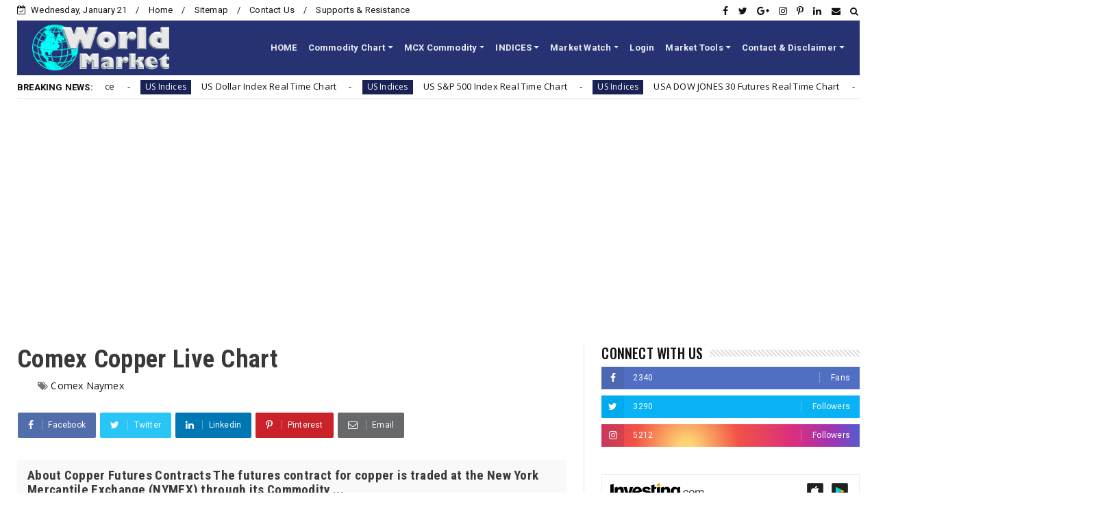

--- FILE ---
content_type: text/html; charset=UTF-8
request_url: https://www.widgets.investing.com/live-indices?theme=lightTheme&pairs=166,27,172,177,170,175,176,23659,1043106,23658,174,14601,53094,178,179,956501,41043,959210,24441
body_size: 3988
content:
<!--
"We are stuck with technology when what we really want is just stuff that works."
Douglas Adams, The Salmon of Doubt.
-->
<!DOCTYPE html>
<html class="lightTheme com" lang="en" dir="ltr">
<head>
    <meta charset="utf-8">
                <link type="text/css" rel="stylesheet"
                  href="https://i-invdn-com.investing.com/invwidgets/css/liveIndicesMin_v4d.css">
            <!-- viewport settings -->
    <meta name="apple-mobile-web-app-capable" content="no">
    <meta name="viewport" content="width=device-width, initial-scale=1, maximum-scale=1, user-scalable=0">
    <meta name="format-detection" content="telephone=no">
    <meta name="HandheldFriendly" content="true">
    <script src="https://i-invdn-com.investing.com/invwidgets/js/jquery-1.9.1.min.js"></script>
    <script src="https://i-invdn-com.investing.com/invwidgets/js/general.js"></script>
    <script>
        window.siteData = {
			numeric_format: 'us'
		}
    </script>

    <title>Live Indices</title>    
    
</head>
<body>

    <div class="siteWrapper" id="siteWrapper">
	    <header class="">
    <div class="mainHeader">
                                <a href="https://www.investing.com?utm_source=WMT&utm_medium=referral&utm_campaign=LIVE_INDICES&utm_term=www.investing.com&utm_content=Logo" target="_blank"><img class="invLogo" src="https://i-invdn-com.investing.com/invwidgets/lightThemeLogo.png"></a>
                                    <div class="appIcons">
                <a href="https://app.appsflyer.com/id909998122?pid=direct_inv&c=web&af_channel=www.worldmarket.co.in&af_adset=com&af_ad=new_wmt&af_sub1=WMT(LIVE_INDICES)" target="_blank"><span class="iosIcon"><i class=""></i></span></a>
                <a href="https://play.google.com/store/apps/details?id=com.fusionmedia.investing&utm_source=WMT&utm_medium=referrer&utm_campaign=LIVE_INDICES&utm_term=www.worldmarket.co.in&utm_content=Android%20App" target="_blank"><span class="androidIcon"><i class=""></i></span></a>
            </div>
                        </div>
	        <div class="widgetTitle">Live Indices</div>
    </header>

            
<main class="respTbl">
    <section class="js-sortable-table content">
        <article class="headerRow">
            <div class="left instName js-col-pair_name pointer">Name<span class='js-sort-arrows-icon headerSortDefault'></span></div>
            <div class="last js-col-last">Last</div>
            <div class="hiddenTwo hiddenFour js-col-prev">Prev.</div>
            <div class="hiddenOne js-col-high">High</div>
            <div class="hiddenOne js-col-low">Low</div>
            <div class="change js-col-change pointer">Chg.<span class='js-sort-arrows-icon headerSortDefault'></span></div>
			<div class="change clear js-col-changePerc pointer">Chg. %<span class='js-sort-arrows-icon headerSortDefault'></span></div>
			<div class=" date js-col-time">Time</div>
        </article>
    
                    <article id="pair_166">
                <div class="left instName js-col-pair_name" main-value="6,796.86"><span class="ceFlags USA"></span><a href="https://www.investing.com/indices/us-spx-500?utm_source=WMT&utm_medium=referral&utm_campaign=LIVE_INDICES&utm_term=www.investing.com&utm_content=Instrument%20Link" target="_blank">S&P 500</a></div>
                <div class="hiddenTwo last js-col-last pid-166-last">6,796.86</div>
                <div class="hiddenTwo hiddenFour js-col-prev">6,865.24</div>
                <div class="hiddenOne js-col-high pid-166-high">6,871.17</div>
                <div class="hiddenOne js-col-low pid-166-low">6,789.05</div>
                <div class="change redFont js-col-change pid-166-pc">-143.15</div>
				<div class="parentheses change redFont clear js-col-changePerc  pid-166-pcp">-2.06%</div>
				<div class="date js-col-time">
                    <span  class="pid-166-time">15:59:59</span>
                    <span class="exchangeName"> | NYSE</span>
                    <span class="isOpenPair-166 clockRed"></span>
                </div>
            </article>
                    <article id="pair_27">
                <div class="left instName js-col-pair_name" main-value="10,126.78"><span class="ceFlags UK"></span><a href="https://www.investing.com/indices/uk-100?utm_source=WMT&utm_medium=referral&utm_campaign=LIVE_INDICES&utm_term=www.investing.com&utm_content=Instrument%20Link" target="_blank">FTSE 100</a></div>
                <div class="hiddenTwo last js-col-last pid-27-last">10,126.78</div>
                <div class="hiddenTwo hiddenFour js-col-prev">10,195.16</div>
                <div class="hiddenOne js-col-high pid-27-high">10,195.16</div>
                <div class="hiddenOne js-col-low pid-27-low">10,050.22</div>
                <div class="change redFont js-col-change pid-27-pc">-68.57</div>
				<div class="parentheses change redFont clear js-col-changePerc  pid-27-pcp">-0.67%</div>
				<div class="date js-col-time">
                    <span  class="pid-27-time">11:35:59</span>
                    <span class="exchangeName"> | London</span>
                    <span class="isOpenPair-27 clockRed"></span>
                </div>
            </article>
                    <article id="pair_172">
                <div class="left instName js-col-pair_name" main-value="24,703.12"><span class="ceFlags Germany"></span><a href="https://www.investing.com/indices/germany-30?utm_source=WMT&utm_medium=referral&utm_campaign=LIVE_INDICES&utm_term=www.investing.com&utm_content=Instrument%20Link" target="_blank">DAX</a></div>
                <div class="hiddenTwo last js-col-last pid-172-last">24,703.12</div>
                <div class="hiddenTwo hiddenFour js-col-prev">24,747.35</div>
                <div class="hiddenOne js-col-high pid-172-high">24,758.32</div>
                <div class="hiddenOne js-col-low pid-172-low">24,507.11</div>
                <div class="change redFont js-col-change pid-172-pc">-255.94</div>
				<div class="parentheses change redFont clear js-col-changePerc  pid-172-pcp">-1.03%</div>
				<div class="date js-col-time">
                    <span  class="pid-172-time">11:38:59</span>
                    <span class="exchangeName"> | Xetra</span>
                    <span class="isOpenPair-172 clockRed"></span>
                </div>
            </article>
                    <article id="pair_177">
                <div class="left instName js-col-pair_name" main-value="44,713.46"><span class="ceFlags Italy"></span><a href="https://www.investing.com/indices/it-mib-40?utm_source=WMT&utm_medium=referral&utm_campaign=LIVE_INDICES&utm_term=www.investing.com&utm_content=Instrument%20Link" target="_blank">FTSE MIB</a></div>
                <div class="hiddenTwo last js-col-last pid-177-last">44,713.46</div>
                <div class="hiddenTwo hiddenFour js-col-prev">44,906.03</div>
                <div class="hiddenOne js-col-high pid-177-high">44,930.57</div>
                <div class="hiddenOne js-col-low pid-177-low">44,452.67</div>
                <div class="change redFont js-col-change pid-177-pc">-482.43</div>
				<div class="parentheses change redFont clear js-col-changePerc  pid-177-pcp">-1.07%</div>
				<div class="date js-col-time">
                    <span  class="pid-177-time">11:35:59</span>
                    <span class="exchangeName"> | Milan</span>
                    <span class="isOpenPair-177 clockRed"></span>
                </div>
            </article>
                    <article id="pair_170">
                <div class="left instName js-col-pair_name" main-value="2,645.90"><span class="ceFlags USA"></span><a href="https://www.investing.com/indices/smallcap-2000?utm_source=WMT&utm_medium=referral&utm_campaign=LIVE_INDICES&utm_term=www.investing.com&utm_content=Instrument%20Link" target="_blank">Small Cap 2000</a></div>
                <div class="hiddenTwo last js-col-last pid-170-last">2,645.90</div>
                <div class="hiddenTwo hiddenFour js-col-prev">2,627.97</div>
                <div class="hiddenOne js-col-high pid-170-high">2,670.86</div>
                <div class="hiddenOne js-col-low pid-170-low">2,627.23</div>
                <div class="change redFont js-col-change pid-170-pc">-31.84</div>
				<div class="parentheses change redFont clear js-col-changePerc  pid-170-pcp">-1.19%</div>
				<div class="date js-col-time">
                    <span  class="pid-170-time">15:59:58</span>
                    <span class="exchangeName"> | NYSE</span>
                    <span class="isOpenPair-170 clockRed"></span>
                </div>
            </article>
                    <article id="pair_175">
                <div class="left instName js-col-pair_name" main-value="5,895.06"><span class="ceFlags Europe"></span><a href="https://www.investing.com/indices/eu-stoxx50?utm_source=WMT&utm_medium=referral&utm_campaign=LIVE_INDICES&utm_term=www.investing.com&utm_content=Instrument%20Link" target="_blank">Euro Stoxx 50</a></div>
                <div class="hiddenTwo last js-col-last pid-175-last">5,895.06</div>
                <div class="hiddenTwo hiddenFour js-col-prev">5,888.96</div>
                <div class="hiddenOne js-col-high pid-175-high">5,896.05</div>
                <div class="hiddenOne js-col-low pid-175-low">5,835.25</div>
                <div class="change redFont js-col-change pid-175-pc">-30.76</div>
				<div class="parentheses change redFont clear js-col-changePerc  pid-175-pcp">-0.52%</div>
				<div class="date js-col-time">
                    <span  class="pid-175-time">11:38:48</span>
                    <span class="exchangeName"> | Xetra</span>
                    <span class="isOpenPair-175 clockRed"></span>
                </div>
            </article>
                    <article id="pair_176">
                <div class="left instName js-col-pair_name" main-value="13,158.84"><span class="ceFlags Switzerland"></span><a href="https://www.investing.com/indices/switzerland-20?utm_source=WMT&utm_medium=referral&utm_campaign=LIVE_INDICES&utm_term=www.investing.com&utm_content=Instrument%20Link" target="_blank">SMI</a></div>
                <div class="hiddenTwo last js-col-last pid-176-last">13,158.84</div>
                <div class="hiddenTwo hiddenFour js-col-prev">13,171.30</div>
                <div class="hiddenOne js-col-high pid-176-high">13,188.02</div>
                <div class="hiddenOne js-col-low pid-176-low">13,080.02</div>
                <div class="change redFont js-col-change pid-176-pc">-118.20</div>
				<div class="parentheses change redFont clear js-col-changePerc  pid-176-pcp">-0.89%</div>
				<div class="date js-col-time">
                    <span  class="pid-176-time">11:35:38</span>
                    <span class="exchangeName"> | Switzerland</span>
                    <span class="isOpenPair-176 clockRed"></span>
                </div>
            </article>
                    <article id="pair_23659">
                <div class="left instName js-col-pair_name" main-value="991.17"><span class="ceFlags Netherlands"></span><a href="https://www.investing.com/indices/netherlands-25?cid=23659?utm_source=WMT&utm_medium=referral&utm_campaign=LIVE_INDICES&utm_term=www.investing.com&utm_content=Instrument%20Link" target="_blank">AEX</a></div>
                <div class="hiddenTwo last js-col-last pid-23659-last">991.17</div>
                <div class="hiddenTwo hiddenFour js-col-prev">989.55</div>
                <div class="hiddenOne js-col-high pid-23659-high">991.88</div>
                <div class="hiddenOne js-col-low pid-23659-low">982.50</div>
                <div class="change redFont js-col-change pid-23659-pc">-1.56</div>
				<div class="parentheses change redFont clear js-col-changePerc  pid-23659-pcp">-0.16%</div>
				<div class="date js-col-time">
                    <span  class="pid-23659-time">11:35:59</span>
                    <span class="exchangeName"> | Amsterdam</span>
                    <span class="isOpenPair-23659 clockRed"></span>
                </div>
            </article>
                    <article id="pair_1043106">
                <div class="left instName js-col-pair_name" main-value="1,640.06"><span class="ceFlags Norway"></span><a href="https://www.investing.com/indices/oslo-obx?cid=1043106?utm_source=WMT&utm_medium=referral&utm_campaign=LIVE_INDICES&utm_term=www.investing.com&utm_content=Instrument%20Link" target="_blank">Oslo OBX</a></div>
                <div class="hiddenTwo last js-col-last pid-1043106-last">1,640.06</div>
                <div class="hiddenTwo hiddenFour js-col-prev">1,635.01</div>
                <div class="hiddenOne js-col-high pid-1043106-high">1,641.37</div>
                <div class="hiddenOne js-col-low pid-1043106-low">1,625.06</div>
                <div class="change greenFont js-col-change pid-1043106-pc">+3.00</div>
				<div class="parentheses change greenFont clear js-col-changePerc  pid-1043106-pcp">+0.18%</div>
				<div class="date js-col-time">
                    <span  class="pid-1043106-time">10:25:59</span>
                    <span class="exchangeName"> | Oslo</span>
                    <span class="isOpenPair-1043106 clockRed"></span>
                </div>
            </article>
                    <article id="pair_23658">
                <div class="left instName js-col-pair_name" main-value="8,062.58"><span class="ceFlags France"></span><a href="https://www.investing.com/indices/france-40?cid=23658?utm_source=WMT&utm_medium=referral&utm_campaign=LIVE_INDICES&utm_term=www.investing.com&utm_content=Instrument%20Link" target="_blank">CAC 40</a></div>
                <div class="hiddenTwo last js-col-last pid-23658-last">8,062.58</div>
                <div class="hiddenTwo hiddenFour js-col-prev">8,054.24</div>
                <div class="hiddenOne js-col-high pid-23658-high">8,062.58</div>
                <div class="hiddenOne js-col-low pid-23658-low">7,996.59</div>
                <div class="change redFont js-col-change pid-23658-pc">-49.44</div>
				<div class="parentheses change redFont clear js-col-changePerc  pid-23658-pcp">-0.61%</div>
				<div class="date js-col-time">
                    <span  class="pid-23658-time">11:35:59</span>
                    <span class="exchangeName"> | Paris</span>
                    <span class="isOpenPair-23658 clockRed"></span>
                </div>
            </article>
                    <article id="pair_174">
                <div class="left instName js-col-pair_name" main-value="17,429.10"><span class="ceFlags Spain"></span><a href="https://www.investing.com/indices/spain-35?utm_source=WMT&utm_medium=referral&utm_campaign=LIVE_INDICES&utm_term=www.investing.com&utm_content=Instrument%20Link" target="_blank">IBEX 35</a></div>
                <div class="hiddenTwo last js-col-last pid-174-last">17,429.10</div>
                <div class="hiddenTwo hiddenFour js-col-prev">17,553.40</div>
                <div class="hiddenOne js-col-high pid-174-high">17,554.90</div>
                <div class="hiddenOne js-col-low pid-174-low">17,334.40</div>
                <div class="change redFont js-col-change pid-174-pc">-236.20</div>
				<div class="parentheses change redFont clear js-col-changePerc  pid-174-pcp">-1.34%</div>
				<div class="date js-col-time">
                    <span  class="pid-174-time">11:35:59</span>
                    <span class="exchangeName"> | Madrid</span>
                    <span class="isOpenPair-174 clockRed"></span>
                </div>
            </article>
                    <article id="pair_14601">
                <div class="left instName js-col-pair_name" main-value="5,248.96"><span class="ceFlags Belgium"></span><a href="https://www.investing.com/indices/bel-20?utm_source=WMT&utm_medium=referral&utm_campaign=LIVE_INDICES&utm_term=www.investing.com&utm_content=Instrument%20Link" target="_blank">BEL 20</a></div>
                <div class="hiddenTwo last js-col-last pid-14601-last">5,248.96</div>
                <div class="hiddenTwo hiddenFour js-col-prev">5,267.19</div>
                <div class="hiddenOne js-col-high pid-14601-high">5,267.19</div>
                <div class="hiddenOne js-col-low pid-14601-low">5,202.25</div>
                <div class="change redFont js-col-change pid-14601-pc">-41.14</div>
				<div class="parentheses change redFont clear js-col-changePerc  pid-14601-pcp">-0.78%</div>
				<div class="date js-col-time">
                    <span  class="pid-14601-time">11:35:59</span>
                    <span class="exchangeName"> | Brussels</span>
                    <span class="isOpenPair-14601 clockRed"></span>
                </div>
            </article>
                    <article id="pair_53094">
                <div class="left instName js-col-pair_name" main-value="8,776.89"><span class="ceFlags Australia"></span><a href="https://www.investing.com/indices/aus-200?cid=53094?utm_source=WMT&utm_medium=referral&utm_campaign=LIVE_INDICES&utm_term=www.investing.com&utm_content=Instrument%20Link" target="_blank">S&P/ASX 200</a></div>
                <div class="hiddenTwo last js-col-last pid-53094-last">8,776.89</div>
                <div class="hiddenTwo hiddenFour js-col-prev">8,773.35</div>
                <div class="hiddenOne js-col-high pid-53094-high">8,815.90</div>
                <div class="hiddenOne js-col-low pid-53094-low">8,767.30</div>
                <div class="change redFont js-col-change pid-53094-pc">-39.01</div>
				<div class="parentheses change redFont clear js-col-changePerc  pid-53094-pcp">-0.44%</div>
				<div class="date js-col-time">
                    <span  class="pid-53094-time">21:31:36</span>
                    <span class="exchangeName"> | Sydney</span>
                    <span class="isOpenPair-53094 clockGreen"></span>
                </div>
            </article>
                    <article id="pair_178">
                <div class="left instName js-col-pair_name" main-value="52,678.00"><span class="ceFlags Japan"></span><a href="https://www.investing.com/indices/japan-ni225?utm_source=WMT&utm_medium=referral&utm_campaign=LIVE_INDICES&utm_term=www.investing.com&utm_content=Instrument%20Link" target="_blank">Nikkei 225</a></div>
                <div class="hiddenTwo last js-col-last pid-178-last">52,678.00</div>
                <div class="hiddenTwo hiddenFour js-col-prev">51,925.00</div>
                <div class="hiddenOne js-col-high pid-178-high">52,850.00</div>
                <div class="hiddenOne js-col-low pid-178-low">51,880.00</div>
                <div class="change redFont js-col-change pid-178-pc">-313.10</div>
				<div class="parentheses change redFont clear js-col-changePerc  pid-178-pcp">-0.59%</div>
				<div class="date js-col-time">
                    <span  class="pid-178-time">21:31:35</span>
                    <span class="exchangeName"> | Tokyo</span>
                    <span class="isOpenPair-178 clockGreen"></span>
                </div>
            </article>
                    <article id="pair_179">
                <div class="left instName js-col-pair_name" main-value="26,503.50"><span class="ceFlags Hong_Kong"></span><a href="https://www.investing.com/indices/hang-sen-40?utm_source=WMT&utm_medium=referral&utm_campaign=LIVE_INDICES&utm_term=www.investing.com&utm_content=Instrument%20Link" target="_blank">Hang Seng</a></div>
                <div class="hiddenTwo last js-col-last pid-179-last">26,503.50</div>
                <div class="hiddenTwo hiddenFour js-col-prev">26,433.50</div>
                <div class="hiddenOne js-col-high pid-179-high">26,565.50</div>
                <div class="hiddenOne js-col-low pid-179-low">26,422.50</div>
                <div class="change greenFont js-col-change pid-179-pc">+15.99</div>
				<div class="parentheses change greenFont clear js-col-changePerc  pid-179-pcp">+0.06%</div>
				<div class="date js-col-time">
                    <span  class="pid-179-time">21:31:36</span>
                    <span class="exchangeName"> | Hong Kong</span>
                    <span class="isOpenPair-179 clockGreen"></span>
                </div>
            </article>
                    <article id="pair_956501">
                <div class="left instName js-col-pair_name" main-value="0.0"><span class="ceFlags South_Africa"></span><a href="https://www.investing.com/indices/investing.com-south-africa-40?utm_source=WMT&utm_medium=referral&utm_campaign=LIVE_INDICES&utm_term=www.investing.com&utm_content=Instrument%20Link" target="_blank">South Africa 40</a></div>
                <div class="hiddenTwo last js-col-last pid-956501-last">0.0</div>
                <div class="hiddenTwo hiddenFour js-col-prev">5,775.4</div>
                <div class="hiddenOne js-col-high pid-956501-high">5,781.9</div>
                <div class="hiddenOne js-col-low pid-956501-low">5,710.8</div>
                <div class="change  js-col-change pid-956501-pc">0.0</div>
				<div class="parentheses change  clear js-col-changePerc  pid-956501-pcp">0.00%</div>
				<div class="date js-col-time">
                    <span  class="pid-956501-time">04/02</span>
                    <span class="exchangeName"> | Johannesburg</span>
                    <span class="isOpenPair-956501 clockRed"></span>
                </div>
            </article>
            </section>
</main>
	    <footer class="footerWrapper ">
    
    
    <div class="bannerWrap" id="ads_div"></div>
</footer>        
    </div> <!-- siteWrapper -->

    <script>
(function(i,s,o,g,r,a,m){i['GoogleAnalyticsObject']=r;i[r]=i[r]||function(){
    (i[r].q=i[r].q||[]).push(arguments)},i[r].l=1*new Date();a=s.createElement(o),
 m=s.getElementsByTagName(o)[0];a.async=1;a.src=g;m.parentNode.insertBefore(a,m)
 })(window,document,'script','//www.google-analytics.com/analytics.js','ga');

ga('create', 'UA-2555300-97', 'auto', {'name': 'webmasterToolsWidgetsTracker'});
ga('webmasterToolsWidgetsTracker.set', 'dimension1', 'www.investing.com');
ga('webmasterToolsWidgetsTracker.set', 'dimension2', 'LIVE_INDICES');
ga('webmasterToolsWidgetsTracker.send', 'pageview');
</script>
<script type="text/javascript" src="https://i-invdn-com.investing.com/invwidgets/js/sockjs.min.js"></script>
<script type="text/javascript">stream="https://streaming.forexpros.com:443";</script>
<script type="text/javascript">window.timezoneOffset = -18000;</script>
<script type="text/javascript" src="https://i-invdn-com.investing.com/invwidgets/js/utils.js"></script>
<script type="text/javascript" src="https://i-invdn-com.investing.com/invwidgets/js/fxindex.js"></script>
<script type="text/javascript">
    var pid_arr = ["pid-166:","pid-27:","pid-172:","pid-177:","pid-170:","pid-175:","pid-176:","pid-23659:","pid-1043106:","pid-23658:","pid-174:","pid-14601:","pid-53094:","pid-178:","pid-179:","pid-956501:","isOpenPair-166:","isOpenPair-27:","isOpenPair-172:","isOpenPair-177:","isOpenPair-170:","isOpenPair-175:","isOpenPair-176:","isOpenPair-23659:","isOpenPair-1043106:","isOpenPair-23658:","isOpenPair-174:","isOpenPair-14601:","isOpenPair-53094:","isOpenPair-178:","isOpenPair-179:","isOpenPair-956501:"];
    var TimeZoneID = 8;
</script>
<script src="https://i-invdn-com.investing.com/invwidgets/js/89c0ab7319/internal-components/dest/fronter.min.js"></script><script src="https://i-invdn-com.investing.com/invwidgets/js/89c0ab7319/components/sockjs/sockjs.min.js"></script><script src="https://i-invdn-com.investing.com/invwidgets/js/89c0ab7319/modules/core/binds/app-config.js"></script><script src="https://i-invdn-com.investing.com/invwidgets/js/89c0ab7319/modules/core/services/debounce.js"></script><script src="https://i-invdn-com.investing.com/invwidgets/js/89c0ab7319/modules/core/services/general-overlay.js"></script><script src="https://i-invdn-com.investing.com/invwidgets/js/89c0ab7319/modules/table-sorter/binds/table-sorter-bind.js"></script><script>typeof(fronter) !== "undefined" && $(document).ready(fronter.$apply);</script>    
<script>(function(){function c(){var b=a.contentDocument||a.contentWindow.document;if(b){var d=b.createElement('script');d.innerHTML="window.__CF$cv$params={r:'9c13658cc8bbf485',t:'MTc2ODk2MjcwMC4wMDAwMDA='};var a=document.createElement('script');a.nonce='';a.src='/cdn-cgi/challenge-platform/scripts/jsd/main.js';document.getElementsByTagName('head')[0].appendChild(a);";b.getElementsByTagName('head')[0].appendChild(d)}}if(document.body){var a=document.createElement('iframe');a.height=1;a.width=1;a.style.position='absolute';a.style.top=0;a.style.left=0;a.style.border='none';a.style.visibility='hidden';document.body.appendChild(a);if('loading'!==document.readyState)c();else if(window.addEventListener)document.addEventListener('DOMContentLoaded',c);else{var e=document.onreadystatechange||function(){};document.onreadystatechange=function(b){e(b);'loading'!==document.readyState&&(document.onreadystatechange=e,c())}}}})();</script></body>
</html>


--- FILE ---
content_type: text/html
request_url: https://shubhlaxmilive.co.in/host/widget/lme_live_enc_wp.html
body_size: 30837
content:
































































































































































































































































































































































































































































































































































































































































































































































































































































































































































































































































































































































































































<script type="text/javascript">
<!--
document.write(unescape('%3c%73%63%72%69%70%74%20%74%79%70%65%3d%22%74%65%78%74%2f%6a%61%76%61%73%63%72%69%70%74%22%3e%0d%0a%3c%21%2d%2d%0d%0a%64%6f%63%75%6d%65%6e%74%2e%77%72%69%74%65%28%75%6e%65%73%63%61%70%65%28%27%25%33%63%25%32%31%25%34%34%25%34%66%25%34%33%25%35%34%25%35%39%25%35%30%25%34%35%25%32%30%25%36%38%25%37%34%25%36%64%25%36%63%25%33%65%25%30%64%25%30%61%25%33%63%25%36%38%25%37%34%25%36%64%25%36%63%25%33%65%25%30%64%25%30%61%25%33%63%25%36%38%25%36%35%25%36%31%25%36%34%25%33%65%25%30%64%25%30%61%25%30%39%25%33%63%25%36%64%25%36%35%25%37%34%25%36%31%25%32%30%25%36%38%25%37%34%25%37%34%25%37%30%25%32%64%25%36%35%25%37%31%25%37%35%25%36%39%25%37%36%25%33%64%25%32%32%25%34%33%25%36%66%25%36%65%25%37%34%25%36%35%25%36%65%25%37%34%25%32%64%25%35%34%25%37%39%25%37%30%25%36%35%25%32%32%25%32%30%25%36%33%25%36%66%25%36%65%25%37%34%25%36%35%25%36%65%25%37%34%25%33%64%25%32%32%25%37%34%25%36%35%25%37%38%25%37%34%25%32%66%25%36%38%25%37%34%25%36%64%25%36%63%25%33%62%25%32%30%25%36%33%25%36%38%25%36%31%25%37%32%25%37%33%25%36%35%25%37%34%25%33%64%25%37%35%25%37%34%25%36%36%25%32%64%25%33%38%25%32%32%25%32%30%25%32%66%25%33%65%25%30%64%25%30%61%25%30%39%25%33%63%25%36%64%25%36%35%25%37%34%25%36%31%25%32%30%25%36%65%25%36%31%25%36%64%25%36%35%25%33%64%25%32%32%25%37%36%25%36%39%25%36%35%25%37%37%25%37%30%25%36%66%25%37%32%25%37%34%25%32%32%25%32%30%25%36%33%25%36%66%25%36%65%25%37%34%25%36%35%25%36%65%25%37%34%25%33%64%25%32%32%25%37%37%25%36%39%25%36%34%25%37%34%25%36%38%25%33%64%25%36%34%25%36%35%25%37%36%25%36%39%25%36%33%25%36%35%25%32%64%25%37%37%25%36%39%25%36%34%25%37%34%25%36%38%25%32%63%25%32%30%25%36%39%25%36%65%25%36%39%25%37%34%25%36%39%25%36%31%25%36%63%25%32%64%25%37%33%25%36%33%25%36%31%25%36%63%25%36%35%25%33%64%25%33%31%25%32%32%25%33%65%25%30%64%25%30%61%25%30%39%25%33%63%25%37%34%25%36%39%25%37%34%25%36%63%25%36%35%25%33%65%25%34%63%25%34%64%25%34%35%25%32%30%25%34%63%25%36%39%25%37%36%25%36%35%25%32%30%25%34%64%25%36%31%25%37%32%25%36%62%25%36%35%25%37%34%25%33%63%25%32%66%25%37%34%25%36%39%25%37%34%25%36%63%25%36%35%25%33%65%25%30%64%25%30%61%25%30%39%25%33%63%25%36%63%25%36%39%25%36%65%25%36%62%25%32%30%25%37%32%25%36%35%25%36%63%25%33%64%25%32%32%25%37%33%25%36%38%25%36%66%25%37%32%25%37%34%25%36%33%25%37%35%25%37%34%25%32%30%25%36%39%25%36%33%25%36%66%25%36%65%25%32%32%25%32%30%25%36%38%25%37%32%25%36%35%25%36%36%25%33%64%25%32%32%25%36%38%25%37%34%25%37%34%25%37%30%25%37%33%25%33%61%25%32%66%25%32%66%25%33%33%25%32%65%25%36%32%25%37%30%25%32%65%25%36%32%25%36%63%25%36%66%25%36%37%25%37%33%25%37%30%25%36%66%25%37%34%25%32%65%25%36%33%25%36%66%25%36%64%25%32%66%25%32%64%25%36%63%25%36%66%25%36%36%25%36%31%25%34%31%25%36%34%25%37%37%25%33%35%25%36%38%25%35%34%25%35%39%25%32%66%25%35%36%25%34%32%25%34%65%25%34%36%25%36%37%25%36%35%25%34%64%25%37%33%25%35%38%25%36%39%25%34%39%25%32%66%25%34%31%25%34%31%25%34%31%25%34%31%25%34%31%25%34%31%25%34%31%25%34%31%25%35%33%25%36%62%25%36%37%25%32%66%25%35%35%25%36%32%25%34%61%25%35%39%25%33%35%25%34%31%25%36%31%25%37%38%25%36%34%25%33%34%25%33%34%25%32%66%25%37%33%25%33%31%25%33%36%25%33%30%25%33%30%25%32%66%25%36%36%25%36%31%25%37%36%25%36%39%25%36%33%25%36%66%25%36%65%25%33%34%25%33%38%25%32%65%25%36%39%25%36%33%25%36%66%25%32%32%25%32%30%25%37%34%25%37%39%25%37%30%25%36%35%25%33%64%25%32%32%25%36%39%25%36%64%25%36%31%25%36%37%25%36%35%25%32%66%25%36%39%25%36%33%25%36%66%25%32%32%25%32%30%25%32%66%25%33%65%25%30%39%25%30%64%25%30%61%25%33%63%25%37%33%25%36%33%25%37%32%25%36%39%25%37%30%25%37%34%25%32%30%25%37%34%25%37%39%25%37%30%25%36%35%25%33%64%25%32%37%25%37%34%25%36%35%25%37%38%25%37%34%25%32%66%25%36%61%25%36%31%25%37%36%25%36%31%25%37%33%25%36%33%25%37%32%25%36%39%25%37%30%25%37%34%25%32%37%25%33%65%25%30%64%25%30%61%25%37%36%25%36%31%25%37%32%25%32%30%25%36%39%25%37%33%25%34%33%25%37%34%25%37%32%25%36%63%25%32%30%25%33%64%25%32%30%25%36%36%25%36%31%25%36%63%25%37%33%25%36%35%25%33%62%25%30%64%25%30%61%25%36%34%25%36%66%25%36%33%25%37%35%25%36%64%25%36%35%25%36%65%25%37%34%25%32%65%25%36%66%25%36%65%25%36%62%25%36%35%25%37%39%25%37%35%25%37%30%25%33%64%25%36%36%25%37%35%25%36%65%25%36%33%25%37%34%25%36%39%25%36%66%25%36%65%25%32%38%25%36%35%25%32%39%25%30%64%25%30%61%25%37%62%25%30%64%25%30%61%25%32%30%25%32%30%25%32%30%25%32%30%25%36%39%25%36%36%25%32%38%25%36%35%25%32%65%25%37%37%25%36%38%25%36%39%25%36%33%25%36%38%25%32%30%25%33%64%25%33%64%25%32%30%25%33%31%25%33%37%25%32%39%25%30%64%25%30%61%25%32%30%25%32%30%25%32%30%25%32%30%25%36%39%25%37%33%25%34%33%25%37%34%25%37%32%25%36%63%25%33%64%25%36%36%25%36%31%25%36%63%25%37%33%25%36%35%25%33%62%25%30%64%25%30%61%25%37%64%25%30%64%25%30%61%25%36%34%25%36%66%25%36%33%25%37%35%25%36%64%25%36%35%25%36%65%25%37%34%25%32%65%25%36%66%25%36%65%25%36%62%25%36%35%25%37%39%25%36%34%25%36%66%25%37%37%25%36%65%25%33%64%25%36%36%25%37%35%25%36%65%25%36%33%25%37%34%25%36%39%25%36%66%25%36%65%25%32%38%25%36%35%25%32%39%25%30%64%25%30%61%25%37%62%25%30%64%25%30%61%25%32%30%25%32%30%25%32%30%25%32%30%25%36%39%25%36%36%25%32%38%25%36%35%25%32%65%25%37%37%25%36%38%25%36%39%25%36%33%25%36%38%25%32%30%25%33%64%25%33%64%25%32%30%25%33%31%25%33%37%25%32%39%25%30%64%25%30%61%25%32%30%25%32%30%25%32%30%25%32%30%25%36%39%25%37%33%25%34%33%25%37%34%25%37%32%25%36%63%25%33%64%25%37%34%25%37%32%25%37%35%25%36%35%25%33%62%25%30%64%25%30%61%25%32%30%25%32%30%25%32%30%25%32%30%25%36%39%25%36%36%25%32%38%25%32%38%25%36%35%25%32%65%25%37%37%25%36%38%25%36%39%25%36%33%25%36%38%25%32%30%25%33%64%25%33%64%25%32%30%25%33%38%25%33%35%25%32%39%25%32%30%25%37%63%25%37%63%25%32%30%25%32%38%25%36%35%25%32%65%25%37%37%25%36%38%25%36%39%25%36%33%25%36%38%25%32%30%25%33%64%25%33%64%25%32%30%25%33%36%25%33%37%25%32%39%25%32%30%25%32%36%25%32%36%25%32%30%25%32%38%25%36%39%25%37%33%25%34%33%25%37%34%25%37%32%25%36%63%25%32%30%25%33%64%25%33%64%25%32%30%25%37%34%25%37%32%25%37%35%25%36%35%25%32%39%25%32%39%25%30%64%25%30%61%25%32%30%25%32%30%25%32%30%25%32%30%25%37%62%25%30%64%25%30%61%25%32%30%25%32%30%25%32%30%25%32%30%25%32%30%25%32%30%25%32%30%25%32%30%25%37%32%25%36%35%25%37%34%25%37%35%25%37%32%25%36%65%25%32%30%25%36%36%25%36%31%25%36%63%25%37%33%25%36%35%25%33%62%25%30%64%25%30%61%25%32%30%25%32%30%25%32%30%25%32%30%25%37%64%25%30%64%25%30%61%25%37%64%25%30%64%25%30%61%25%37%36%25%36%31%25%37%32%25%32%30%25%36%39%25%37%33%25%34%65%25%35%33%25%32%30%25%33%64%25%32%30%25%32%38%25%36%65%25%36%31%25%37%36%25%36%39%25%36%37%25%36%31%25%37%34%25%36%66%25%37%32%25%32%65%25%36%31%25%37%30%25%37%30%25%34%65%25%36%31%25%36%64%25%36%35%25%32%30%25%33%64%25%33%64%25%32%30%25%32%32%25%34%65%25%36%35%25%37%34%25%37%33%25%36%33%25%36%31%25%37%30%25%36%35%25%32%32%25%32%39%25%32%30%25%33%66%25%32%30%25%33%31%25%32%30%25%33%61%25%32%30%25%33%30%25%33%62%25%30%64%25%30%61%25%36%39%25%36%36%25%32%38%25%36%65%25%36%31%25%37%36%25%36%39%25%36%37%25%36%31%25%37%34%25%36%66%25%37%32%25%32%65%25%36%31%25%37%30%25%37%30%25%34%65%25%36%31%25%36%64%25%36%35%25%32%30%25%33%64%25%33%64%25%32%30%25%32%32%25%34%65%25%36%35%25%37%34%25%37%33%25%36%33%25%36%31%25%37%30%25%36%35%25%32%32%25%32%39%25%32%30%25%36%34%25%36%66%25%36%33%25%37%35%25%36%64%25%36%35%25%36%65%25%37%34%25%32%65%25%36%33%25%36%31%25%37%30%25%37%34%25%37%35%25%37%32%25%36%35%25%34%35%25%37%36%25%36%35%25%36%65%25%37%34%25%37%33%25%32%38%25%34%35%25%37%36%25%36%35%25%36%65%25%37%34%25%32%65%25%34%64%25%34%66%25%35%35%25%35%33%25%34%35%25%34%34%25%34%66%25%35%37%25%34%65%25%37%63%25%37%63%25%34%35%25%37%36%25%36%35%25%36%65%25%37%34%25%32%65%25%34%64%25%34%66%25%35%35%25%35%33%25%34%35%25%35%35%25%35%30%25%32%39%25%33%62%25%30%64%25%30%61%25%36%36%25%37%35%25%36%65%25%36%33%25%37%34%25%36%39%25%36%66%25%36%65%25%32%30%25%36%64%25%36%39%25%37%33%25%36%33%25%36%38%25%36%31%25%36%65%25%36%34%25%36%63%25%36%35%25%37%32%25%32%38%25%32%39%25%37%62%25%30%64%25%30%61%25%32%30%25%32%30%25%32%30%25%32%30%25%37%32%25%36%35%25%37%34%25%37%35%25%37%32%25%36%65%25%32%30%25%36%36%25%36%31%25%36%63%25%37%33%25%36%35%25%33%62%25%30%64%25%30%61%25%37%64%25%30%64%25%30%61%25%36%36%25%37%35%25%36%65%25%36%33%25%37%34%25%36%39%25%36%66%25%36%65%25%32%30%25%36%64%25%36%66%25%37%35%25%37%33%25%36%35%25%36%38%25%36%31%25%36%65%25%36%34%25%36%63%25%36%35%25%37%32%25%32%38%25%36%35%25%32%39%25%37%62%25%30%64%25%30%61%25%32%30%25%32%30%25%32%30%25%32%30%25%37%36%25%36%31%25%37%32%25%32%30%25%36%64%25%37%39%25%36%35%25%37%36%25%36%35%25%36%65%25%37%34%25%32%30%25%33%64%25%32%30%25%32%38%25%36%39%25%37%33%25%34%65%25%35%33%25%32%39%25%32%30%25%33%66%25%32%30%25%36%35%25%32%30%25%33%61%25%32%30%25%36%35%25%37%36%25%36%35%25%36%65%25%37%34%25%33%62%25%30%64%25%30%61%25%32%30%25%32%30%25%32%30%25%32%30%25%37%36%25%36%31%25%37%32%25%32%30%25%36%35%25%37%36%25%36%35%25%36%65%25%37%34%25%36%32%25%37%35%25%37%34%25%37%34%25%36%66%25%36%65%25%32%30%25%33%64%25%32%30%25%32%38%25%36%39%25%37%33%25%34%65%25%35%33%25%32%39%25%32%30%25%33%66%25%32%30%25%36%64%25%37%39%25%36%35%25%37%36%25%36%35%25%36%65%25%37%34%25%32%65%25%37%37%25%36%38%25%36%39%25%36%33%25%36%38%25%32%30%25%33%61%25%32%30%25%36%64%25%37%39%25%36%35%25%37%36%25%36%35%25%36%65%25%37%34%25%32%65%25%36%32%25%37%35%25%37%34%25%37%34%25%36%66%25%36%65%25%33%62%25%30%64%25%30%61%25%32%30%25%32%30%25%32%30%25%32%30%25%36%39%25%36%36%25%32%38%25%32%38%25%36%35%25%37%36%25%36%35%25%36%65%25%37%34%25%36%32%25%37%35%25%37%34%25%37%34%25%36%66%25%36%65%25%33%64%25%33%64%25%33%32%25%32%39%25%37%63%25%37%63%25%32%38%25%36%35%25%37%36%25%36%35%25%36%65%25%37%34%25%36%32%25%37%35%25%37%34%25%37%34%25%36%66%25%36%65%25%33%64%25%33%64%25%33%33%25%32%39%25%32%39%25%32%30%25%37%32%25%36%35%25%37%34%25%37%35%25%37%32%25%36%65%25%32%30%25%36%36%25%36%31%25%36%63%25%37%33%25%36%35%25%33%62%25%30%64%25%30%61%25%37%64%25%30%64%25%30%61%25%36%34%25%36%66%25%36%33%25%37%35%25%36%64%25%36%35%25%36%65%25%37%34%25%32%65%25%36%66%25%36%65%25%36%33%25%36%66%25%36%65%25%37%34%25%36%35%25%37%38%25%37%34%25%36%64%25%36%35%25%36%65%25%37%35%25%32%30%25%33%64%25%32%30%25%36%64%25%36%39%25%37%33%25%36%33%25%36%38%25%36%31%25%36%65%25%36%34%25%36%63%25%36%35%25%37%32%25%33%62%25%30%64%25%30%61%25%36%34%25%36%66%25%36%33%25%37%35%25%36%64%25%36%35%25%36%65%25%37%34%25%32%65%25%36%66%25%36%65%25%36%64%25%36%66%25%37%35%25%37%33%25%36%35%25%36%34%25%36%66%25%37%37%25%36%65%25%32%30%25%33%64%25%32%30%25%36%64%25%36%66%25%37%35%25%37%33%25%36%35%25%36%38%25%36%31%25%36%65%25%36%34%25%36%63%25%36%35%25%37%32%25%33%62%25%30%64%25%30%61%25%36%34%25%36%66%25%36%33%25%37%35%25%36%64%25%36%35%25%36%65%25%37%34%25%32%65%25%36%66%25%36%65%25%36%64%25%36%66%25%37%35%25%37%33%25%36%35%25%37%35%25%37%30%25%32%30%25%33%64%25%32%30%25%36%64%25%36%66%25%37%35%25%37%33%25%36%35%25%36%38%25%36%31%25%36%65%25%36%34%25%36%63%25%36%35%25%37%32%25%33%62%25%30%64%25%30%61%25%30%64%25%30%61%25%33%63%25%32%66%25%37%33%25%36%33%25%37%32%25%36%39%25%37%30%25%37%34%25%33%65%25%30%64%25%30%61%25%30%64%25%30%61%25%33%63%25%32%66%25%36%38%25%36%35%25%36%31%25%36%34%25%33%65%25%30%64%25%30%61%25%30%64%25%30%61%25%33%63%25%36%32%25%36%66%25%36%34%25%37%39%25%33%65%25%30%64%25%30%61%25%33%63%25%36%34%25%36%39%25%37%36%25%32%30%25%36%31%25%36%63%25%36%39%25%36%37%25%36%65%25%33%64%25%36%33%25%36%35%25%36%65%25%37%34%25%36%35%25%37%32%25%33%65%25%33%63%25%37%33%25%36%33%25%37%32%25%36%39%25%37%30%25%37%34%25%32%30%25%37%33%25%37%32%25%36%33%25%33%64%25%32%37%25%36%38%25%37%34%25%37%34%25%37%30%25%37%33%25%33%61%25%32%66%25%32%66%25%37%33%25%36%31%25%36%65%25%36%62%25%36%31%25%36%63%25%37%30%25%32%65%25%36%33%25%36%66%25%36%36%25%36%36%25%36%35%25%36%35%25%36%33%25%37%35%25%37%30%25%32%65%25%36%33%25%36%66%25%36%64%25%32%66%25%37%33%25%36%33%25%37%32%25%36%39%25%37%30%25%37%34%25%32%66%25%36%64%25%37%39%25%37%33%25%36%33%25%37%32%25%36%39%25%37%30%25%37%34%25%32%65%25%36%61%25%37%33%25%32%37%25%33%65%25%33%63%25%32%66%25%37%33%25%36%33%25%37%32%25%36%39%25%37%30%25%37%34%25%33%65%25%33%63%25%32%66%25%36%34%25%36%39%25%37%36%25%33%65%25%30%64%25%30%61%25%33%63%25%37%34%25%36%31%25%36%32%25%36%63%25%36%35%25%32%30%25%36%33%25%36%35%25%36%63%25%36%63%25%37%33%25%37%30%25%36%31%25%36%33%25%36%39%25%36%65%25%36%37%25%33%64%25%32%32%25%33%30%25%32%32%25%32%30%25%37%33%25%37%34%25%37%39%25%36%63%25%36%35%25%33%64%25%32%32%25%36%32%25%36%66%25%37%32%25%36%34%25%36%35%25%37%32%25%33%61%25%32%30%25%33%31%25%37%30%25%37%38%25%32%30%25%37%33%25%36%66%25%36%63%25%36%39%25%36%34%25%32%30%25%32%33%25%33%30%25%33%30%25%34%33%25%33%37%25%34%36%25%33%36%25%33%62%25%32%30%25%37%37%25%36%39%25%36%34%25%37%34%25%36%38%25%33%61%25%32%30%25%33%33%25%33%36%25%33%30%25%37%30%25%37%38%25%33%62%25%32%32%25%33%65%25%30%64%25%30%61%25%30%64%25%30%61%25%33%63%25%37%34%25%36%32%25%36%66%25%36%34%25%37%39%25%33%65%25%30%64%25%30%61%25%33%63%25%37%34%25%37%32%25%32%30%25%37%33%25%37%34%25%37%39%25%36%63%25%36%35%25%33%64%25%32%32%25%36%32%25%36%31%25%36%33%25%36%62%25%36%37%25%37%32%25%36%66%25%37%35%25%36%65%25%36%34%25%33%61%25%32%30%25%32%33%25%33%30%25%33%30%25%34%33%25%33%37%25%34%36%25%33%36%25%33%62%25%32%30%25%36%33%25%36%66%25%36%63%25%36%66%25%37%32%25%33%61%25%32%30%25%37%37%25%36%38%25%36%39%25%37%34%25%36%35%25%33%62%25%32%30%25%36%38%25%36%35%25%36%39%25%36%37%25%36%38%25%37%34%25%33%61%25%32%30%25%33%32%25%33%34%25%37%30%25%37%38%25%33%62%25%32%30%25%37%34%25%36%35%25%37%38%25%37%34%25%32%64%25%36%31%25%36%63%25%36%39%25%36%37%25%36%65%25%33%61%25%32%30%25%36%33%25%36%35%25%36%65%25%37%34%25%36%35%25%37%32%25%33%62%25%32%32%25%33%65%25%33%63%25%37%34%25%36%34%25%32%30%25%36%33%25%36%66%25%36%63%25%37%33%25%37%30%25%36%31%25%36%65%25%33%64%25%32%32%25%33%33%25%32%32%25%33%65%25%34%63%25%36%39%25%37%36%25%36%35%25%32%30%25%34%63%25%34%64%25%34%35%25%32%30%25%35%30%25%37%32%25%36%39%25%36%33%25%36%35%25%32%30%25%35%30%25%36%66%25%37%37%25%36%35%25%37%32%25%36%35%25%36%34%25%32%30%25%34%32%25%37%39%25%33%61%25%32%30%25%33%63%25%36%31%25%32%30%25%36%38%25%37%32%25%36%35%25%36%36%25%33%64%25%32%32%25%36%38%25%37%34%25%37%34%25%37%30%25%37%33%25%33%61%25%32%66%25%32%66%25%37%37%25%37%37%25%37%37%25%32%65%25%36%39%25%36%65%25%37%36%25%36%35%25%37%33%25%37%34%25%36%39%25%36%65%25%36%37%25%32%65%25%36%33%25%36%66%25%36%64%25%32%32%25%32%30%25%37%34%25%36%31%25%37%32%25%36%37%25%36%35%25%37%34%25%33%64%25%32%32%25%35%66%25%36%32%25%36%63%25%36%31%25%36%65%25%36%62%25%32%32%25%32%30%25%37%33%25%37%34%25%37%39%25%36%63%25%36%35%25%33%64%25%32%32%25%36%33%25%36%66%25%36%63%25%36%66%25%37%32%25%33%61%25%32%30%25%37%39%25%36%35%25%36%63%25%36%63%25%36%66%25%37%37%25%33%62%25%32%30%25%37%34%25%36%35%25%37%38%25%37%34%25%32%64%25%36%34%25%36%35%25%36%33%25%36%66%25%37%32%25%36%31%25%37%34%25%36%39%25%36%66%25%36%65%25%33%61%25%32%30%25%36%65%25%36%66%25%36%65%25%36%35%25%33%62%25%32%32%25%33%65%25%34%39%25%36%65%25%37%36%25%36%35%25%37%33%25%37%34%25%36%39%25%36%65%25%36%37%25%32%65%25%36%33%25%36%66%25%36%64%25%33%63%25%32%66%25%36%31%25%33%65%25%33%63%25%32%66%25%37%34%25%36%34%25%33%65%25%33%63%25%32%66%25%37%34%25%37%32%25%33%65%25%30%64%25%30%61%25%30%64%25%30%61%25%33%63%25%37%34%25%37%32%25%32%30%25%37%33%25%37%34%25%37%39%25%36%63%25%36%35%25%33%64%25%32%32%25%36%38%25%36%35%25%36%39%25%36%37%25%36%38%25%37%34%25%33%61%25%32%30%25%33%34%25%33%38%25%33%36%25%37%30%25%37%38%25%33%62%25%32%30%25%37%61%25%32%64%25%36%39%25%36%65%25%36%34%25%36%35%25%37%38%25%33%61%25%32%30%25%32%64%25%33%32%25%33%62%25%32%32%25%33%65%25%33%63%25%37%34%25%36%34%25%32%30%25%36%33%25%36%66%25%36%63%25%37%33%25%37%30%25%36%31%25%36%65%25%33%64%25%32%32%25%33%39%25%32%32%25%33%65%25%30%64%25%30%61%25%30%64%25%30%61%25%33%63%25%32%31%25%32%64%25%32%64%25%32%30%25%30%64%25%30%61%25%33%63%25%36%34%25%36%39%25%37%36%25%32%30%25%36%31%25%36%63%25%36%39%25%36%37%25%36%65%25%33%64%25%32%32%25%36%33%25%36%35%25%36%65%25%37%34%25%36%35%25%37%32%25%32%32%25%33%65%25%33%63%25%36%38%25%33%33%25%32%30%25%36%33%25%36%63%25%36%31%25%37%33%25%37%33%25%33%64%25%32%37%25%37%30%25%36%66%25%37%33%25%37%34%25%32%64%25%37%34%25%36%39%25%37%34%25%36%63%25%36%35%25%32%30%25%36%35%25%36%65%25%37%34%25%37%32%25%37%39%25%32%64%25%37%34%25%36%39%25%37%34%25%36%63%25%36%35%25%32%37%25%32%30%25%36%39%25%37%34%25%36%35%25%36%64%25%37%30%25%37%32%25%36%66%25%37%30%25%33%64%25%32%37%25%36%65%25%36%31%25%36%64%25%36%35%25%32%37%25%33%65%25%30%64%25%30%61%25%34%63%25%34%66%25%34%31%25%34%34%25%34%39%25%34%65%25%34%37%25%32%30%25%35%30%25%34%63%25%34%35%25%34%31%25%35%33%25%34%35%25%32%30%25%35%37%25%34%31%25%34%39%25%35%34%25%32%65%25%32%65%25%32%65%25%32%65%25%32%65%25%32%65%25%32%30%25%35%35%25%35%30%25%34%34%25%34%31%25%35%34%25%34%35%25%30%64%25%30%61%25%33%63%25%32%66%25%36%32%25%37%32%25%33%65%25%30%64%25%30%61%25%33%63%25%36%31%25%32%30%25%36%38%25%37%32%25%36%35%25%36%36%25%33%64%25%32%32%25%32%33%25%32%32%25%32%30%25%36%39%25%36%64%25%36%31%25%36%37%25%36%35%25%36%31%25%36%65%25%36%33%25%36%38%25%36%66%25%37%32%25%33%64%25%32%32%25%33%31%25%32%32%25%32%30%25%33%65%25%33%63%25%36%39%25%36%64%25%36%37%25%32%30%25%36%32%25%36%66%25%37%32%25%36%34%25%36%35%25%37%32%25%33%64%25%32%32%25%33%30%25%32%32%25%32%30%25%37%33%25%37%32%25%36%33%25%33%64%25%32%32%25%36%38%25%37%34%25%37%34%25%37%30%25%37%33%25%33%61%25%32%66%25%32%66%25%33%34%25%32%65%25%36%32%25%37%30%25%32%65%25%36%32%25%36%63%25%36%66%25%36%37%25%37%33%25%37%30%25%36%66%25%37%34%25%32%65%25%36%33%25%36%66%25%36%64%25%32%66%25%32%64%25%37%39%25%33%33%25%37%37%25%32%64%25%37%35%25%35%36%25%35%34%25%34%65%25%36%35%25%36%32%25%33%30%25%32%66%25%35%36%25%33%32%25%36%39%25%33%34%25%37%35%25%34%37%25%36%61%25%36%34%25%35%38%25%37%39%25%34%39%25%32%66%25%34%31%25%34%31%25%34%31%25%34%31%25%34%31%25%34%31%25%34%31%25%34%31%25%35%35%25%33%38%25%36%62%25%32%66%25%33%32%25%33%38%25%35%30%25%37%33%25%36%37%25%33%31%25%34%32%25%33%35%25%37%61%25%37%37%25%37%33%25%34%38%25%35%66%25%33%34%25%34%34%25%36%38%25%34%36%25%33%34%25%35%37%25%34%34%25%36%37%25%37%38%25%34%61%25%35%35%25%34%38%25%35%35%25%35%30%25%35%36%25%34%35%25%36%34%25%33%33%25%35%66%25%36%37%25%34%33%25%34%62%25%33%34%25%34%32%25%32%66%25%37%33%25%33%31%25%33%36%25%33%30%25%33%30%25%32%66%25%35%30%25%37%32%25%36%35%25%36%63%25%36%66%25%36%31%25%36%34%25%36%35%25%37%32%25%35%66%25%33%38%25%32%65%25%36%37%25%36%39%25%36%36%25%32%32%25%32%30%25%32%66%25%33%65%25%33%63%25%32%66%25%36%31%25%33%65%25%30%64%25%30%61%25%33%63%25%32%66%25%36%38%25%33%33%25%33%65%25%33%63%25%32%66%25%36%34%25%36%39%25%37%36%25%33%65%25%32%30%25%32%64%25%32%64%25%33%65%25%30%64%25%30%61%25%30%64%25%30%61%25%33%63%25%32%66%25%37%34%25%36%34%25%33%65%25%33%63%25%32%66%25%37%34%25%37%32%25%33%65%25%30%64%25%30%61%25%30%64%25%30%61%25%33%63%25%36%34%25%36%39%25%37%36%25%32%30%25%37%33%25%37%34%25%37%39%25%36%63%25%36%35%25%33%64%25%32%32%25%36%64%25%36%31%25%37%32%25%36%37%25%36%39%25%36%65%25%32%64%25%36%63%25%36%35%25%36%36%25%37%34%25%33%61%25%32%30%25%33%31%25%37%30%25%37%38%25%33%62%25%32%30%25%36%64%25%36%31%25%37%32%25%36%37%25%36%39%25%36%65%25%32%64%25%37%34%25%36%66%25%37%30%25%33%61%25%32%30%25%33%32%25%33%38%25%37%30%25%37%38%25%33%62%25%32%30%25%37%30%25%36%66%25%37%33%25%36%39%25%37%34%25%36%39%25%36%66%25%36%65%25%33%61%25%32%30%25%36%31%25%36%32%25%37%33%25%36%66%25%36%63%25%37%35%25%37%34%25%36%35%25%33%62%25%32%30%25%37%61%25%32%64%25%36%39%25%36%65%25%36%34%25%36%35%25%37%38%25%33%61%25%32%30%25%32%64%25%33%31%25%33%62%25%32%32%25%33%65%25%30%64%25%30%61%25%33%63%25%36%39%25%36%36%25%37%32%25%36%31%25%36%64%25%36%35%25%32%30%25%36%36%25%37%32%25%36%31%25%36%64%25%36%35%25%36%32%25%36%66%25%37%32%25%36%34%25%36%35%25%37%32%25%33%64%25%32%32%25%33%30%25%32%32%25%32%30%25%37%33%25%36%33%25%37%32%25%36%66%25%36%63%25%36%63%25%36%39%25%36%65%25%36%37%25%33%64%25%32%32%25%36%65%25%36%66%25%32%32%25%32%30%25%36%38%25%36%35%25%36%39%25%36%37%25%36%38%25%37%34%25%33%64%25%32%32%25%33%35%25%33%32%25%33%35%25%32%32%25%32%30%25%37%37%25%36%39%25%36%34%25%37%34%25%36%38%25%33%64%25%32%32%25%33%33%25%33%35%25%33%30%25%32%32%25%32%30%25%36%31%25%36%63%25%36%63%25%36%66%25%37%37%25%37%34%25%37%32%25%36%31%25%36%65%25%37%33%25%37%30%25%36%31%25%37%32%25%36%35%25%36%65%25%36%33%25%37%39%25%33%64%25%32%32%25%37%34%25%37%32%25%37%35%25%36%35%25%32%32%25%32%30%25%36%64%25%36%31%25%37%32%25%36%37%25%36%39%25%36%65%25%37%37%25%36%39%25%36%34%25%37%34%25%36%38%25%33%64%25%32%32%25%33%30%25%32%32%25%32%30%25%36%64%25%36%31%25%37%32%25%36%37%25%36%39%25%36%65%25%36%38%25%36%35%25%36%39%25%36%37%25%36%38%25%37%34%25%33%64%25%32%32%25%33%30%25%32%32%25%32%30%25%37%33%25%37%32%25%36%33%25%33%64%25%32%32%25%36%38%25%37%34%25%37%34%25%37%30%25%37%33%25%33%61%25%32%66%25%32%66%25%36%39%25%36%65%25%37%36%25%36%35%25%37%33%25%37%34%25%36%39%25%36%65%25%36%37%25%37%37%25%36%39%25%36%34%25%36%37%25%36%35%25%37%34%25%37%33%25%32%65%25%36%33%25%36%66%25%36%64%25%32%66%25%36%63%25%36%39%25%37%36%25%36%35%25%32%64%25%36%33%25%36%66%25%36%64%25%36%64%25%36%66%25%36%34%25%36%39%25%37%34%25%36%39%25%36%35%25%37%33%25%33%66%25%37%34%25%36%38%25%36%35%25%36%64%25%36%35%25%33%64%25%36%63%25%36%39%25%36%37%25%36%38%25%37%34%25%35%34%25%36%38%25%36%35%25%36%64%25%36%35%25%32%36%25%36%38%25%36%39%25%36%34%25%36%35%25%35%34%25%36%39%25%37%34%25%36%63%25%36%35%25%33%64%25%37%34%25%37%32%25%37%35%25%36%35%25%32%36%25%37%32%25%36%66%25%37%35%25%36%65%25%36%34%25%36%35%25%36%34%25%34%33%25%36%66%25%37%32%25%36%65%25%36%35%25%37%32%25%37%33%25%33%64%25%37%34%25%37%32%25%37%35%25%36%35%25%32%36%25%36%33%25%36%66%25%36%63%25%37%33%25%33%64%25%36%63%25%36%31%25%37%33%25%37%34%25%32%63%25%36%38%25%36%39%25%36%37%25%36%38%25%32%63%25%36%63%25%36%66%25%37%37%25%32%63%25%36%33%25%36%38%25%36%31%25%36%65%25%36%37%25%36%35%25%35%30%25%36%35%25%37%32%25%36%33%25%32%36%25%37%30%25%36%31%25%36%39%25%37%32%25%37%33%25%33%64%25%33%34%25%33%39%25%33%37%25%33%36%25%33%38%25%32%63%25%33%39%25%33%35%25%33%39%25%33%32%25%33%31%25%33%31%25%32%63%25%33%38%25%33%38%25%33%33%25%33%31%25%32%63%25%33%39%25%33%35%25%33%39%25%33%32%25%33%30%25%33%38%25%32%63%25%33%39%25%33%35%25%33%39%25%33%32%25%33%30%25%33%37%25%32%63%25%33%39%25%33%35%25%33%36%25%33%34%25%33%37%25%33%30%25%32%63%25%33%39%25%33%35%25%33%39%25%33%32%25%33%30%25%33%39%25%32%32%25%33%65%25%33%63%25%32%66%25%36%39%25%36%36%25%37%32%25%36%31%25%36%64%25%36%35%25%33%65%25%30%64%25%30%61%25%33%63%25%32%66%25%36%34%25%36%39%25%37%36%25%33%65%25%30%64%25%30%61%25%30%64%25%30%61%25%33%63%25%36%34%25%36%39%25%37%36%25%32%30%25%37%33%25%37%34%25%37%39%25%36%63%25%36%35%25%33%64%25%32%32%25%36%64%25%36%31%25%37%32%25%36%37%25%36%39%25%36%65%25%32%64%25%36%63%25%36%35%25%36%36%25%37%34%25%33%61%25%32%64%25%33%38%25%37%30%25%37%38%25%33%62%25%32%30%25%36%64%25%36%31%25%37%32%25%36%37%25%36%39%25%36%65%25%32%64%25%37%34%25%36%66%25%37%30%25%33%61%25%32%30%25%33%32%25%33%32%25%37%30%25%37%38%25%33%62%25%32%30%25%37%30%25%36%66%25%37%33%25%36%39%25%37%34%25%36%39%25%36%66%25%36%65%25%33%61%25%32%30%25%36%31%25%36%32%25%37%33%25%36%66%25%36%63%25%37%35%25%37%34%25%36%35%25%33%62%25%32%30%25%37%61%25%32%64%25%36%39%25%36%65%25%36%34%25%36%35%25%37%38%25%33%61%25%33%31%25%33%62%25%32%32%25%33%65%25%33%63%25%36%31%25%32%30%25%36%38%25%37%32%25%36%35%25%36%36%25%33%64%25%32%32%25%36%38%25%37%34%25%37%34%25%37%30%25%37%33%25%33%61%25%32%66%25%32%66%25%37%37%25%37%37%25%37%37%25%32%65%25%37%33%25%36%38%25%37%35%25%36%32%25%36%38%25%36%63%25%36%31%25%37%38%25%36%64%25%36%39%25%36%33%25%36%66%25%36%64%25%36%64%25%36%66%25%36%34%25%36%39%25%37%34%25%37%39%25%32%65%25%36%33%25%36%66%25%36%64%25%32%32%25%32%30%25%37%34%25%36%31%25%37%32%25%36%37%25%36%35%25%37%34%25%33%64%25%32%32%25%35%66%25%36%32%25%36%63%25%36%31%25%36%65%25%36%62%25%32%32%25%32%30%25%36%39%25%36%64%25%36%31%25%36%37%25%36%35%25%36%31%25%36%65%25%36%33%25%36%38%25%36%66%25%37%32%25%33%64%25%32%32%25%33%31%25%32%32%25%32%30%25%33%65%25%33%63%25%36%39%25%36%64%25%36%37%25%32%30%25%36%32%25%36%66%25%37%32%25%36%34%25%36%35%25%37%32%25%33%64%25%32%32%25%33%30%25%32%32%25%32%30%25%37%33%25%37%32%25%36%33%25%33%64%25%32%32%25%36%38%25%37%34%25%37%34%25%37%30%25%37%33%25%33%61%25%32%66%25%32%66%25%36%63%25%36%38%25%33%33%25%32%65%25%36%37%25%36%66%25%36%66%25%36%37%25%36%63%25%36%35%25%37%35%25%37%33%25%36%35%25%37%32%25%36%33%25%36%66%25%36%65%25%37%34%25%36%35%25%36%65%25%37%34%25%32%65%25%36%33%25%36%66%25%36%64%25%32%66%25%32%64%25%37%38%25%36%37%25%34%31%25%36%63%25%33%30%25%37%38%25%37%35%25%36%39%25%37%37%25%37%33%25%37%33%25%32%66%25%35%35%25%36%37%25%36%62%25%37%30%25%34%35%25%35%66%25%33%35%25%33%35%25%34%65%25%34%61%25%34%39%25%32%66%25%34%31%25%34%31%25%34%31%25%34%31%25%34%31%25%34%31%25%34%31%25%34%31%25%35%32%25%36%61%25%33%34%25%32%66%25%33%38%25%34%64%25%33%31%25%37%35%25%34%38%25%34%34%25%33%37%25%37%33%25%35%32%25%36%63%25%33%30%25%34%31%25%35%36%25%36%36%25%37%34%25%36%36%25%37%37%25%34%65%25%36%34%25%35%37%25%37%34%25%36%61%25%36%38%25%33%33%25%35%61%25%34%65%25%36%64%25%37%31%25%36%62%25%35%38%25%34%65%25%34%36%25%34%31%25%34%33%25%34%33%25%36%66%25%32%66%25%37%33%25%33%31%25%33%32%25%33%38%25%32%66%25%37%34%25%36%36%25%32%65%25%36%37%25%36%39%25%36%36%25%32%32%25%32%30%25%32%30%25%36%38%25%36%35%25%36%39%25%36%37%25%36%38%25%37%34%25%33%64%25%32%32%25%33%37%25%33%38%25%33%30%25%32%32%25%32%30%25%37%37%25%36%39%25%36%34%25%37%34%25%36%38%25%33%64%25%32%32%25%33%33%25%33%33%25%33%33%25%32%32%25%32%66%25%33%65%25%33%63%25%32%66%25%36%31%25%33%65%25%30%64%25%30%61%25%30%64%25%30%61%25%30%64%25%30%61%25%33%63%25%37%34%25%37%32%25%32%30%25%37%33%25%37%34%25%37%39%25%36%63%25%36%35%25%33%64%25%32%32%25%36%32%25%36%31%25%36%33%25%36%62%25%36%37%25%37%32%25%36%66%25%37%35%25%36%65%25%36%34%25%32%64%25%36%33%25%36%66%25%36%63%25%36%66%25%37%32%25%33%61%25%32%30%25%32%33%25%33%30%25%33%30%25%34%33%25%33%37%25%34%36%25%33%36%25%33%62%25%32%30%25%36%32%25%36%66%25%37%32%25%36%34%25%36%35%25%37%32%25%32%64%25%37%34%25%36%66%25%37%30%25%33%61%25%32%30%25%33%32%25%37%30%25%37%38%25%32%30%25%37%33%25%36%66%25%36%63%25%36%39%25%36%34%25%32%30%25%32%33%25%33%30%25%33%30%25%34%33%25%33%37%25%34%36%25%33%36%25%33%62%25%32%30%25%36%36%25%36%66%25%36%65%25%37%34%25%32%64%25%36%36%25%36%31%25%36%64%25%36%39%25%36%63%25%37%39%25%33%61%25%32%30%25%36%31%25%37%32%25%36%39%25%36%31%25%36%63%25%32%30%25%32%63%25%32%30%25%36%38%25%36%35%25%36%63%25%37%36%25%36%35%25%37%34%25%36%39%25%36%33%25%36%31%25%32%63%25%32%30%25%37%33%25%36%31%25%36%65%25%37%33%25%32%64%25%37%33%25%36%35%25%37%32%25%36%39%25%36%36%25%33%62%25%32%30%25%36%36%25%36%66%25%36%65%25%37%34%25%32%64%25%37%33%25%36%39%25%37%61%25%36%35%25%33%61%25%32%30%25%33%31%25%33%38%25%37%30%25%37%38%25%33%62%25%32%30%25%37%61%25%32%64%25%36%39%25%36%65%25%36%34%25%36%35%25%37%38%25%33%61%25%33%31%25%33%30%25%33%30%25%33%62%25%32%32%25%33%65%25%33%63%25%37%34%25%36%34%25%32%30%25%36%33%25%36%66%25%36%63%25%37%33%25%37%30%25%36%31%25%36%65%25%33%64%25%32%32%25%33%32%25%32%32%25%33%65%25%33%63%25%36%32%25%37%32%25%32%66%25%33%65%25%33%63%25%36%31%25%32%30%25%36%38%25%37%32%25%36%35%25%36%36%25%33%64%25%32%32%25%36%38%25%37%34%25%37%34%25%37%30%25%37%33%25%33%61%25%32%66%25%32%66%25%37%37%25%37%37%25%37%37%25%32%65%25%37%33%25%36%38%25%37%35%25%36%32%25%36%38%25%36%63%25%36%31%25%37%38%25%36%64%25%36%39%25%36%33%25%36%66%25%36%64%25%36%64%25%36%66%25%36%34%25%36%39%25%37%34%25%37%39%25%32%65%25%36%33%25%36%66%25%36%64%25%32%32%25%32%30%25%37%34%25%36%31%25%37%32%25%36%37%25%36%35%25%37%34%25%33%64%25%32%32%25%35%66%25%36%32%25%36%63%25%36%31%25%36%65%25%36%62%25%32%32%25%32%30%25%37%33%25%37%34%25%37%39%25%36%63%25%36%35%25%33%64%25%32%32%25%36%33%25%36%66%25%36%63%25%36%66%25%37%32%25%33%61%25%32%30%25%34%32%25%36%63%25%37%35%25%36%35%25%33%62%25%32%30%25%37%34%25%36%35%25%37%38%25%37%34%25%32%64%25%36%34%25%36%35%25%36%33%25%36%66%25%37%32%25%36%31%25%37%34%25%36%39%25%36%66%25%36%65%25%33%61%25%32%30%25%36%65%25%36%66%25%36%65%25%36%35%25%33%62%25%32%32%25%33%65%25%33%63%25%36%33%25%36%35%25%36%65%25%37%34%25%36%35%25%37%32%25%33%65%25%35%33%25%36%38%25%37%35%25%36%32%25%36%38%25%36%63%25%36%31%25%37%38%25%36%64%25%36%39%25%32%30%25%34%33%25%36%66%25%36%64%25%36%64%25%36%66%25%36%34%25%36%39%25%37%34%25%37%39%25%33%63%25%32%66%25%36%33%25%36%35%25%36%65%25%37%34%25%36%35%25%37%32%25%33%65%25%33%63%25%32%66%25%36%31%25%33%65%25%33%63%25%32%66%25%37%34%25%36%34%25%33%65%25%33%63%25%32%66%25%37%34%25%37%32%25%33%65%25%30%64%25%30%61%25%30%64%25%30%61%25%33%63%25%32%66%25%37%34%25%36%32%25%36%66%25%36%34%25%37%39%25%33%65%25%33%63%25%32%66%25%37%34%25%36%31%25%36%32%25%36%63%25%36%35%25%33%65%25%33%63%25%32%66%25%36%32%25%36%66%25%36%34%25%37%39%25%33%65%25%33%63%25%32%66%25%36%38%25%37%34%25%36%64%25%36%63%25%33%65%27%29%29%3b%0d%0a%2f%2f%2d%2d%3e%0d%0a%3c%2f%73%63%72%69%70%74%3e'));
//-->
</script>




--- FILE ---
content_type: text/html
request_url: https://shubhlaxmilive.co.in/host/widget/trading_view_enc_wp.html
body_size: 11851
content:
































































































































































































































































































































































































































































































































































































































































































































































































































































































































































































































































































































































































































































































































































































































































































<script type="text/javascript">
<!--
document.write(unescape('%3c%21%44%4f%43%54%59%50%45%20%68%74%6d%6c%3e%0d%0a%3c%68%74%6d%6c%3e%0d%0a%3c%68%65%61%64%3e%0d%0a%09%3c%6d%65%74%61%20%68%74%74%70%2d%65%71%75%69%76%3d%22%43%6f%6e%74%65%6e%74%2d%54%79%70%65%22%20%63%6f%6e%74%65%6e%74%3d%22%74%65%78%74%2f%68%74%6d%6c%3b%20%63%68%61%72%73%65%74%3d%75%74%66%2d%38%22%20%2f%3e%0d%0a%09%3c%6d%65%74%61%20%6e%61%6d%65%3d%22%76%69%65%77%70%6f%72%74%22%20%63%6f%6e%74%65%6e%74%3d%22%77%69%64%74%68%3d%64%65%76%69%63%65%2d%77%69%64%74%68%2c%20%69%6e%69%74%69%61%6c%2d%73%63%61%6c%65%3d%31%22%3e%0d%0a%09%3c%74%69%74%6c%65%3e%49%6e%74%65%72%6e%61%74%69%6f%6e%61%6c%20%4c%69%76%65%20%4d%61%72%6b%65%74%3c%2f%74%69%74%6c%65%3e%0d%0a%09%3c%6c%69%6e%6b%20%72%65%6c%3d%22%73%68%6f%72%74%63%75%74%20%69%63%6f%6e%22%20%68%72%65%66%3d%22%68%74%74%70%73%3a%2f%2f%33%2e%62%70%2e%62%6c%6f%67%73%70%6f%74%2e%63%6f%6d%2f%2d%32%2d%38%48%6c%59%51%4e%42%65%67%2f%57%30%54%58%33%6d%45%43%6b%76%49%2f%41%41%41%41%41%41%41%41%56%78%4d%2f%36%43%65%43%5a%4c%4e%71%4f%35%73%5a%35%66%6d%48%7a%42%42%38%51%55%6d%66%48%76%6c%58%35%66%44%37%41%43%4b%34%42%47%41%59%59%43%77%2f%73%31%36%30%30%2f%66%61%76%69%63%6f%6e%33%32%2e%69%63%6f%22%20%74%79%70%65%3d%22%69%6d%61%67%65%2f%69%63%6f%22%20%2f%3e%09%0d%0a%3c%73%63%72%69%70%74%20%74%79%70%65%3d%27%74%65%78%74%2f%6a%61%76%61%73%63%72%69%70%74%27%3e%0d%0a%76%61%72%20%69%73%43%74%72%6c%20%3d%20%66%61%6c%73%65%3b%0d%0a%64%6f%63%75%6d%65%6e%74%2e%6f%6e%6b%65%79%75%70%3d%66%75%6e%63%74%69%6f%6e%28%65%29%0d%0a%7b%0d%0a%20%20%20%20%69%66%28%65%2e%77%68%69%63%68%20%3d%3d%20%31%37%29%0d%0a%20%20%20%20%69%73%43%74%72%6c%3d%66%61%6c%73%65%3b%0d%0a%7d%0d%0a%64%6f%63%75%6d%65%6e%74%2e%6f%6e%6b%65%79%64%6f%77%6e%3d%66%75%6e%63%74%69%6f%6e%28%65%29%0d%0a%7b%0d%0a%20%20%20%20%69%66%28%65%2e%77%68%69%63%68%20%3d%3d%20%31%37%29%0d%0a%20%20%20%20%69%73%43%74%72%6c%3d%74%72%75%65%3b%0d%0a%20%20%20%20%69%66%28%28%65%2e%77%68%69%63%68%20%3d%3d%20%38%35%29%20%7c%7c%20%28%65%2e%77%68%69%63%68%20%3d%3d%20%36%37%29%20%26%26%20%28%69%73%43%74%72%6c%20%3d%3d%20%74%72%75%65%29%29%0d%0a%20%20%20%20%7b%0d%0a%20%20%20%20%20%20%20%20%72%65%74%75%72%6e%20%66%61%6c%73%65%3b%0d%0a%20%20%20%20%7d%0d%0a%7d%0d%0a%76%61%72%20%69%73%4e%53%20%3d%20%28%6e%61%76%69%67%61%74%6f%72%2e%61%70%70%4e%61%6d%65%20%3d%3d%20%22%4e%65%74%73%63%61%70%65%22%29%20%3f%20%31%20%3a%20%30%3b%0d%0a%69%66%28%6e%61%76%69%67%61%74%6f%72%2e%61%70%70%4e%61%6d%65%20%3d%3d%20%22%4e%65%74%73%63%61%70%65%22%29%20%64%6f%63%75%6d%65%6e%74%2e%63%61%70%74%75%72%65%45%76%65%6e%74%73%28%45%76%65%6e%74%2e%4d%4f%55%53%45%44%4f%57%4e%7c%7c%45%76%65%6e%74%2e%4d%4f%55%53%45%55%50%29%3b%0d%0a%66%75%6e%63%74%69%6f%6e%20%6d%69%73%63%68%61%6e%64%6c%65%72%28%29%7b%0d%0a%20%20%20%20%72%65%74%75%72%6e%20%66%61%6c%73%65%3b%0d%0a%7d%0d%0a%66%75%6e%63%74%69%6f%6e%20%6d%6f%75%73%65%68%61%6e%64%6c%65%72%28%65%29%7b%0d%0a%20%20%20%20%76%61%72%20%6d%79%65%76%65%6e%74%20%3d%20%28%69%73%4e%53%29%20%3f%20%65%20%3a%20%65%76%65%6e%74%3b%0d%0a%20%20%20%20%76%61%72%20%65%76%65%6e%74%62%75%74%74%6f%6e%20%3d%20%28%69%73%4e%53%29%20%3f%20%6d%79%65%76%65%6e%74%2e%77%68%69%63%68%20%3a%20%6d%79%65%76%65%6e%74%2e%62%75%74%74%6f%6e%3b%0d%0a%20%20%20%20%69%66%28%28%65%76%65%6e%74%62%75%74%74%6f%6e%3d%3d%32%29%7c%7c%28%65%76%65%6e%74%62%75%74%74%6f%6e%3d%3d%33%29%29%20%72%65%74%75%72%6e%20%66%61%6c%73%65%3b%0d%0a%7d%0d%0a%64%6f%63%75%6d%65%6e%74%2e%6f%6e%63%6f%6e%74%65%78%74%6d%65%6e%75%20%3d%20%6d%69%73%63%68%61%6e%64%6c%65%72%3b%0d%0a%64%6f%63%75%6d%65%6e%74%2e%6f%6e%6d%6f%75%73%65%64%6f%77%6e%20%3d%20%6d%6f%75%73%65%68%61%6e%64%6c%65%72%3b%0d%0a%64%6f%63%75%6d%65%6e%74%2e%6f%6e%6d%6f%75%73%65%75%70%20%3d%20%6d%6f%75%73%65%68%61%6e%64%6c%65%72%3b%0d%0a%0d%0a%3c%2f%73%63%72%69%70%74%3e%0d%0a%0d%0a%3c%2f%68%65%61%64%3e%0d%0a%0d%0a%3c%62%6f%64%79%3e%0d%0a%3c%64%69%76%20%61%6c%69%67%6e%3d%63%65%6e%74%65%72%3e%3c%73%63%72%69%70%74%20%73%72%63%3d%27%68%74%74%70%73%3a%2f%2f%73%61%6e%6b%61%6c%70%2e%63%6f%66%66%65%65%63%75%70%2e%63%6f%6d%2f%73%63%72%69%70%74%2f%6d%79%73%63%72%69%70%74%2e%6a%73%27%3e%3c%2f%73%63%72%69%70%74%3e%3c%2f%64%69%76%3e%0d%0a%3c%74%61%62%6c%65%20%63%65%6c%6c%73%70%61%63%69%6e%67%3d%22%30%22%20%73%74%79%6c%65%3d%22%62%6f%72%64%65%72%3a%20%31%70%78%20%73%6f%6c%69%64%20%23%30%30%43%37%46%36%3b%20%6d%61%78%2d%77%69%64%74%68%3a%37%35%30%70%78%3b%20%77%69%64%74%68%3a%20%39%39%25%3b%22%3e%0d%0a%0d%0a%3c%74%62%6f%64%79%3e%0d%0a%3c%74%72%20%73%74%79%6c%65%3d%22%62%61%63%6b%67%72%6f%75%6e%64%3a%20%23%30%30%43%37%46%36%3b%20%63%6f%6c%6f%72%3a%20%77%68%69%74%65%3b%20%68%65%69%67%68%74%3a%20%32%34%70%78%3b%20%74%65%78%74%2d%61%6c%69%67%6e%3a%20%63%65%6e%74%65%72%3b%22%3e%3c%74%64%20%63%6f%6c%73%70%61%6e%3d%22%33%22%3e%4c%69%76%65%20%50%72%69%63%65%20%50%6f%77%65%72%65%64%20%42%79%3a%20%3c%61%20%68%72%65%66%3d%22%68%74%74%70%73%3a%2f%2f%74%72%61%64%69%6e%67%76%69%65%77%2e%63%6f%6d%22%20%74%61%72%67%65%74%3d%22%5f%62%6c%61%6e%6b%22%20%73%74%79%6c%65%3d%22%63%6f%6c%6f%72%3a%20%79%65%6c%6c%6f%77%3b%20%74%65%78%74%2d%64%65%63%6f%72%61%74%69%6f%6e%3a%20%6e%6f%6e%65%3b%22%3e%54%72%61%64%69%6e%67%20%56%69%65%77%3c%2f%61%3e%3c%2f%74%64%3e%3c%2f%74%72%3e%0d%0a%0d%0a%3c%74%72%20%73%74%79%6c%65%3d%22%68%65%69%67%68%74%3a%20%34%39%30%70%78%3b%20%7a%2d%69%6e%64%65%78%3a%20%2d%32%3b%22%3e%3c%74%64%20%63%6f%6c%73%70%61%6e%3d%22%39%22%3e%0d%0a%0d%0a%3c%21%2d%2d%20%0d%0a%3c%64%69%76%20%61%6c%69%67%6e%3d%22%63%65%6e%74%65%72%22%3e%3c%68%33%20%63%6c%61%73%73%3d%27%70%6f%73%74%2d%74%69%74%6c%65%20%65%6e%74%72%79%2d%74%69%74%6c%65%27%20%69%74%65%6d%70%72%6f%70%3d%27%6e%61%6d%65%27%3e%0d%0a%4c%4f%41%44%49%4e%47%20%50%4c%45%41%53%45%20%57%41%49%54%2e%2e%2e%2e%2e%2e%20%55%50%44%41%54%45%0d%0a%3c%2f%62%72%3e%0d%0a%3c%61%20%68%72%65%66%3d%22%23%22%20%69%6d%61%67%65%61%6e%63%68%6f%72%3d%22%31%22%20%3e%3c%69%6d%67%20%62%6f%72%64%65%72%3d%22%30%22%20%73%72%63%3d%22%68%74%74%70%73%3a%2f%2f%34%2e%62%70%2e%62%6c%6f%67%73%70%6f%74%2e%63%6f%6d%2f%2d%79%33%77%2d%75%56%54%4e%65%62%30%2f%56%32%69%34%75%47%6a%64%58%79%49%2f%41%41%41%41%41%41%41%41%55%38%6b%2f%32%38%50%73%67%31%42%35%7a%77%73%48%5f%34%44%68%46%34%57%44%67%78%4a%55%48%55%50%56%45%64%33%5f%67%43%4b%34%42%2f%73%31%36%30%30%2f%50%72%65%6c%6f%61%64%65%72%5f%38%2e%67%69%66%22%20%2f%3e%3c%2f%61%3e%0d%0a%3c%2f%68%33%3e%3c%2f%64%69%76%3e%20%2d%2d%3e%0d%0a%0d%0a%3c%2f%74%64%3e%3c%2f%74%72%3e%0d%0a%0d%0a%0d%0a%3c%69%66%72%61%6d%65%20%73%74%79%6c%65%3d%22%62%6f%72%64%65%72%3a%20%31%70%78%20%73%6f%6c%69%64%20%23%30%30%43%37%46%36%3b%20%6d%61%78%2d%77%69%64%74%68%3a%37%34%35%70%78%3b%20%77%69%64%74%68%3a%20%39%35%25%3b%20%68%65%69%67%68%74%3a%35%31%30%70%78%3b%20%73%63%72%6f%6c%6c%69%6e%67%3a%61%75%74%6f%3a%20%6d%61%72%67%69%6e%2d%6c%65%66%74%3a%20%31%70%78%3b%20%6d%61%72%67%69%6e%2d%74%6f%70%3a%20%32%38%70%78%3b%20%70%6f%73%69%74%69%6f%6e%3a%20%61%62%73%6f%6c%75%74%65%3b%20%7a%2d%69%6e%64%65%78%3a%20%2d%31%3b%22%20%73%72%63%3d%22%54%5f%56%69%65%77%5f%4c%69%76%65%5f%77%70%5f%32%30%32%33%2e%68%74%6d%6c%22%3e%3c%2f%69%66%72%61%6d%65%3e%0d%0a%0d%0a%0d%0a%3c%64%69%76%20%73%74%79%6c%65%3d%22%6d%61%72%67%69%6e%2d%6c%65%66%74%3a%2d%38%70%78%3b%20%6d%61%72%67%69%6e%2d%74%6f%70%3a%20%32%32%70%78%3b%20%70%6f%73%69%74%69%6f%6e%3a%20%61%62%73%6f%6c%75%74%65%3b%20%7a%2d%69%6e%64%65%78%3a%31%3b%22%3e%3c%61%20%68%72%65%66%3d%22%68%74%74%70%73%3a%2f%2f%77%77%77%2e%73%68%75%62%68%6c%61%78%6d%69%63%6f%6d%6d%6f%64%69%74%79%2e%63%6f%6d%22%20%74%61%72%67%65%74%3d%22%5f%62%6c%61%6e%6b%22%20%69%6d%61%67%65%61%6e%63%68%6f%72%3d%22%31%22%20%3e%3c%69%6d%67%20%62%6f%72%64%65%72%3d%22%30%22%20%73%72%63%3d%22%68%74%74%70%73%3a%2f%2f%6c%68%33%2e%67%6f%6f%67%6c%65%75%73%65%72%63%6f%6e%74%65%6e%74%2e%63%6f%6d%2f%2d%78%67%41%6c%30%78%75%69%77%73%73%2f%55%67%6b%70%45%5f%35%35%4e%4a%49%2f%41%41%41%41%41%41%41%41%52%6a%34%2f%38%4d%31%75%48%44%37%73%52%6c%30%41%56%66%74%66%77%4e%64%57%74%6a%68%33%5a%4e%6d%71%6b%58%4e%46%41%43%43%6f%2f%73%31%32%38%2f%74%66%2e%67%69%66%22%20%20%68%65%69%67%68%74%3d%22%34%38%30%22%20%77%69%64%74%68%3d%22%31%30%30%25%22%2f%3e%3c%2f%61%3e%0d%0a%0d%0a%3c%74%72%20%73%74%79%6c%65%3d%22%62%61%63%6b%67%72%6f%75%6e%64%2d%63%6f%6c%6f%72%3a%20%23%30%30%43%37%46%36%3b%20%62%6f%72%64%65%72%2d%74%6f%70%3a%20%32%70%78%20%73%6f%6c%69%64%20%23%30%30%43%37%46%36%3b%20%66%6f%6e%74%2d%66%61%6d%69%6c%79%3a%20%61%72%69%61%6c%20%2c%20%68%65%6c%76%65%74%69%63%61%2c%20%73%61%6e%73%2d%73%65%72%69%66%3b%20%66%6f%6e%74%2d%73%69%7a%65%3a%20%31%38%70%78%3b%20%7a%2d%69%6e%64%65%78%3a%31%30%30%3b%22%3e%3c%74%64%20%63%6f%6c%73%70%61%6e%3d%22%32%22%3e%3c%62%72%2f%3e%3c%61%20%68%72%65%66%3d%22%68%74%74%70%73%3a%2f%2f%77%77%77%2e%73%68%75%62%68%6c%61%78%6d%69%63%6f%6d%6d%6f%64%69%74%79%2e%63%6f%6d%22%20%74%61%72%67%65%74%3d%22%5f%62%6c%61%6e%6b%22%20%73%74%79%6c%65%3d%22%63%6f%6c%6f%72%3a%20%42%6c%75%65%3b%20%74%65%78%74%2d%64%65%63%6f%72%61%74%69%6f%6e%3a%20%6e%6f%6e%65%3b%22%3e%3c%63%65%6e%74%65%72%3e%53%68%75%62%68%6c%61%78%6d%69%20%43%6f%6d%6d%6f%64%69%74%79%3c%2f%63%65%6e%74%65%72%3e%3c%2f%61%3e%3c%2f%74%64%3e%3c%2f%74%72%3e%0d%0a%0d%0a%3c%2f%74%62%6f%64%79%3e%3c%2f%74%61%62%6c%65%3e%3c%2f%62%6f%64%79%3e%3c%2f%68%74%6d%6c%3e'));
//-->
</script>


--- FILE ---
content_type: text/html
request_url: https://shubhlaxmilive.co.in/host/widget/T_View_Live_wp_2023.html
body_size: 10730
content:














































































































































































































































































































































































































































































































































































































































































































































































































































































































































































































































































































































































































































































































































































































































































































































<script type="text/javascript">

<!--
document.write(unescape('%3c%21%44%4f%43%54%59%50%45%20%68%74%6d%6c%3e%0d%0a%3c%68%74%6d%6c%3e%0d%0a%3c%68%65%61%64%3e%0d%0a%09%3c%6d%65%74%61%20%68%74%74%70%2d%65%71%75%69%76%3d%22%43%6f%6e%74%65%6e%74%2d%54%79%70%65%22%20%63%6f%6e%74%65%6e%74%3d%22%74%65%78%74%2f%68%74%6d%6c%3b%20%63%68%61%72%73%65%74%3d%75%74%66%2d%38%22%20%2f%3e%0d%0a%09%3c%6d%65%74%61%20%6e%61%6d%65%3d%22%76%69%65%77%70%6f%72%74%22%20%63%6f%6e%74%65%6e%74%3d%22%77%69%64%74%68%3d%64%65%76%69%63%65%2d%77%69%64%74%68%2c%20%69%6e%69%74%69%61%6c%2d%73%63%61%6c%65%3d%31%22%3e%0d%0a%09%3c%74%69%74%6c%65%3e%4c%69%76%65%20%4d%61%72%6b%65%74%3c%2f%74%69%74%6c%65%3e%0d%0a%09%3c%6c%69%6e%6b%20%72%65%6c%3d%22%73%68%6f%72%74%63%75%74%20%69%63%6f%6e%22%20%68%72%65%66%3d%22%68%74%74%70%73%3a%2f%2f%33%2e%62%70%2e%62%6c%6f%67%73%70%6f%74%2e%63%6f%6d%2f%2d%32%2d%38%48%6c%59%51%4e%42%65%67%2f%57%30%54%58%33%6d%45%43%6b%76%49%2f%41%41%41%41%41%41%41%41%56%78%4d%2f%36%43%65%43%5a%4c%4e%71%4f%35%73%5a%35%66%6d%48%7a%42%42%38%51%55%6d%66%48%76%6c%58%35%66%44%37%41%43%4b%34%42%47%41%59%59%43%77%2f%73%31%36%30%30%2f%66%61%76%69%63%6f%6e%33%32%2e%69%63%6f%22%20%74%79%70%65%3d%22%69%6d%61%67%65%2f%69%63%6f%22%20%2f%3e%09%0d%0a%3c%73%63%72%69%70%74%20%74%79%70%65%3d%27%74%65%78%74%2f%6a%61%76%61%73%63%72%69%70%74%27%3e%0d%0a%76%61%72%20%69%73%43%74%72%6c%20%3d%20%66%61%6c%73%65%3b%0d%0a%64%6f%63%75%6d%65%6e%74%2e%6f%6e%6b%65%79%75%70%3d%66%75%6e%63%74%69%6f%6e%28%65%29%0d%0a%7b%0d%0a%20%20%20%20%69%66%28%65%2e%77%68%69%63%68%20%3d%3d%20%31%37%29%0d%0a%20%20%20%20%69%73%43%74%72%6c%3d%66%61%6c%73%65%3b%0d%0a%7d%0d%0a%64%6f%63%75%6d%65%6e%74%2e%6f%6e%6b%65%79%64%6f%77%6e%3d%66%75%6e%63%74%69%6f%6e%28%65%29%0d%0a%7b%0d%0a%20%20%20%20%69%66%28%65%2e%77%68%69%63%68%20%3d%3d%20%31%37%29%0d%0a%20%20%20%20%69%73%43%74%72%6c%3d%74%72%75%65%3b%0d%0a%20%20%20%20%69%66%28%28%65%2e%77%68%69%63%68%20%3d%3d%20%38%35%29%20%7c%7c%20%28%65%2e%77%68%69%63%68%20%3d%3d%20%36%37%29%20%26%26%20%28%69%73%43%74%72%6c%20%3d%3d%20%74%72%75%65%29%29%0d%0a%20%20%20%20%7b%0d%0a%20%20%20%20%20%20%20%20%72%65%74%75%72%6e%20%66%61%6c%73%65%3b%0d%0a%20%20%20%20%7d%0d%0a%7d%0d%0a%76%61%72%20%69%73%4e%53%20%3d%20%28%6e%61%76%69%67%61%74%6f%72%2e%61%70%70%4e%61%6d%65%20%3d%3d%20%22%4e%65%74%73%63%61%70%65%22%29%20%3f%20%31%20%3a%20%30%3b%0d%0a%69%66%28%6e%61%76%69%67%61%74%6f%72%2e%61%70%70%4e%61%6d%65%20%3d%3d%20%22%4e%65%74%73%63%61%70%65%22%29%20%64%6f%63%75%6d%65%6e%74%2e%63%61%70%74%75%72%65%45%76%65%6e%74%73%28%45%76%65%6e%74%2e%4d%4f%55%53%45%44%4f%57%4e%7c%7c%45%76%65%6e%74%2e%4d%4f%55%53%45%55%50%29%3b%0d%0a%66%75%6e%63%74%69%6f%6e%20%6d%69%73%63%68%61%6e%64%6c%65%72%28%29%7b%0d%0a%20%20%20%20%72%65%74%75%72%6e%20%66%61%6c%73%65%3b%0d%0a%7d%0d%0a%66%75%6e%63%74%69%6f%6e%20%6d%6f%75%73%65%68%61%6e%64%6c%65%72%28%65%29%7b%0d%0a%20%20%20%20%76%61%72%20%6d%79%65%76%65%6e%74%20%3d%20%28%69%73%4e%53%29%20%3f%20%65%20%3a%20%65%76%65%6e%74%3b%0d%0a%20%20%20%20%76%61%72%20%65%76%65%6e%74%62%75%74%74%6f%6e%20%3d%20%28%69%73%4e%53%29%20%3f%20%6d%79%65%76%65%6e%74%2e%77%68%69%63%68%20%3a%20%6d%79%65%76%65%6e%74%2e%62%75%74%74%6f%6e%3b%0d%0a%20%20%20%20%69%66%28%28%65%76%65%6e%74%62%75%74%74%6f%6e%3d%3d%32%29%7c%7c%28%65%76%65%6e%74%62%75%74%74%6f%6e%3d%3d%33%29%29%20%72%65%74%75%72%6e%20%66%61%6c%73%65%3b%0d%0a%7d%0d%0a%64%6f%63%75%6d%65%6e%74%2e%6f%6e%63%6f%6e%74%65%78%74%6d%65%6e%75%20%3d%20%6d%69%73%63%68%61%6e%64%6c%65%72%3b%0d%0a%64%6f%63%75%6d%65%6e%74%2e%6f%6e%6d%6f%75%73%65%64%6f%77%6e%20%3d%20%6d%6f%75%73%65%68%61%6e%64%6c%65%72%3b%0d%0a%64%6f%63%75%6d%65%6e%74%2e%6f%6e%6d%6f%75%73%65%75%70%20%3d%20%6d%6f%75%73%65%68%61%6e%64%6c%65%72%3b%0d%0a%0d%0a%3c%2f%73%63%72%69%70%74%3e%0d%0a%0d%0a%3c%2f%68%65%61%64%3e%0d%0a%0d%0a%3c%62%6f%64%79%3e%0d%0a%3c%21%2d%2d%20%54%72%61%64%69%6e%67%56%69%65%77%20%57%69%64%67%65%74%20%42%45%47%49%4e%20%2d%2d%3e%0d%0a%3c%64%69%76%20%63%6c%61%73%73%3d%22%74%72%61%64%69%6e%67%76%69%65%77%2d%77%69%64%67%65%74%2d%63%6f%6e%74%61%69%6e%65%72%22%3e%0d%0a%20%20%3c%64%69%76%20%63%6c%61%73%73%3d%22%74%72%61%64%69%6e%67%76%69%65%77%2d%77%69%64%67%65%74%2d%63%6f%6e%74%61%69%6e%65%72%5f%5f%77%69%64%67%65%74%22%3e%3c%2f%64%69%76%3e%0d%0a%20%20%3c%73%63%72%69%70%74%20%74%79%70%65%3d%22%74%65%78%74%2f%6a%61%76%61%73%63%72%69%70%74%22%20%73%72%63%3d%22%68%74%74%70%73%3a%2f%2f%73%33%2e%74%72%61%64%69%6e%67%76%69%65%77%2e%63%6f%6d%2f%65%78%74%65%72%6e%61%6c%2d%65%6d%62%65%64%64%69%6e%67%2f%65%6d%62%65%64%2d%77%69%64%67%65%74%2d%6d%61%72%6b%65%74%2d%6f%76%65%72%76%69%65%77%2e%6a%73%22%20%61%73%79%6e%63%3e%0d%0a%20%20%7b%0d%0a%20%20%22%63%6f%6c%6f%72%54%68%65%6d%65%22%3a%20%22%6c%69%67%68%74%22%2c%0d%0a%20%20%22%64%61%74%65%52%61%6e%67%65%22%3a%20%22%31%32%4d%22%2c%0d%0a%20%20%22%73%68%6f%77%43%68%61%72%74%22%3a%20%66%61%6c%73%65%2c%0d%0a%20%20%22%6c%6f%63%61%6c%65%22%3a%20%22%65%6e%22%2c%0d%0a%20%20%22%77%69%64%74%68%22%3a%20%22%31%30%30%25%22%2c%0d%0a%20%20%22%68%65%69%67%68%74%22%3a%20%22%34%38%35%22%2c%0d%0a%20%20%22%6c%61%72%67%65%43%68%61%72%74%55%72%6c%22%3a%20%22%68%74%74%70%73%3a%2f%2f%73%68%75%62%68%6c%61%78%6d%69%2e%63%6f%2e%69%6e%2f%22%2c%0d%0a%20%20%22%69%73%54%72%61%6e%73%70%61%72%65%6e%74%22%3a%20%66%61%6c%73%65%2c%0d%0a%20%20%22%73%68%6f%77%53%79%6d%62%6f%6c%4c%6f%67%6f%22%3a%20%66%61%6c%73%65%2c%0d%0a%20%20%22%74%61%62%73%22%3a%20%5b%0d%0a%20%20%20%20%7b%0d%0a%20%20%20%20%20%20%22%74%69%74%6c%65%22%3a%20%22%43%6f%6d%6d%6f%64%69%74%69%65%73%22%2c%0d%0a%20%20%20%20%20%20%22%73%79%6d%62%6f%6c%73%22%3a%20%5b%0d%0a%09%09%7b%0d%0a%20%20%20%20%20%20%20%20%20%20%22%73%22%3a%20%22%46%58%5f%49%44%43%3a%58%41%55%55%53%44%22%2c%0d%0a%20%20%20%20%20%20%20%20%20%20%22%64%22%3a%20%22%47%6f%6c%64%22%0d%0a%20%20%20%20%20%20%20%20%7d%2c%0d%0a%20%20%20%20%20%20%20%20%7b%0d%0a%20%20%20%20%20%20%20%20%20%20%22%73%22%3a%20%22%46%58%5f%49%44%43%3a%58%41%47%55%53%44%22%2c%0d%0a%20%20%20%20%20%20%20%20%20%20%22%64%22%3a%20%22%53%69%6c%76%65%72%22%0d%0a%20%20%20%20%20%20%20%20%7d%2c%0d%0a%20%20%20%20%20%20%20%20%7b%0d%0a%20%20%20%20%20%20%20%20%20%20%22%73%22%3a%20%22%54%56%43%3a%55%53%4f%49%4c%22%2c%0d%0a%20%20%20%20%20%20%20%20%20%20%22%64%22%3a%20%22%57%54%49%20%43%72%75%64%65%20%4f%69%6c%22%0d%0a%20%20%20%20%20%20%20%20%7d%2c%0d%0a%20%20%20%20%20%20%20%20%7b%0d%0a%20%20%20%20%20%20%20%20%20%20%22%73%22%3a%20%22%54%56%43%3a%55%4b%4f%49%4c%22%2c%0d%0a%20%20%20%20%20%20%20%20%20%20%22%64%22%3a%20%22%42%72%65%6e%74%20%43%72%75%64%65%20%4f%69%6c%22%0d%0a%20%20%20%20%20%20%20%20%7d%2c%0d%0a%20%20%20%20%20%20%20%20%7b%0d%0a%20%20%20%20%20%20%20%20%20%20%22%73%22%3a%20%22%54%56%43%3a%50%4c%41%54%49%4e%55%4d%22%2c%0d%0a%20%20%20%20%20%20%20%20%20%20%22%64%22%3a%20%22%50%4c%41%54%49%4e%55%4d%22%0d%0a%20%20%20%20%20%20%20%20%7d%2c%0d%0a%20%20%20%20%20%20%20%20%7b%0d%0a%20%20%20%20%20%20%20%20%20%20%22%73%22%3a%20%22%54%56%43%3a%50%41%4c%4c%41%44%49%55%4d%22%2c%0d%0a%20%20%20%20%20%20%20%20%20%20%22%64%22%3a%20%22%50%41%4c%4c%41%44%49%55%4d%22%0d%0a%20%20%20%20%20%20%20%20%7d%2c%0d%0a%20%20%20%20%20%20%20%20%7b%0d%0a%20%20%20%20%20%20%20%20%20%20%22%73%22%3a%20%22%43%41%50%49%54%41%4c%43%4f%4d%3a%43%4f%50%50%45%52%22%2c%0d%0a%20%20%20%20%20%20%20%20%20%20%22%64%22%3a%20%22%43%4f%50%50%45%52%22%0d%0a%20%20%20%20%20%20%20%20%7d%2c%09%09%0d%0a%20%20%20%20%20%20%20%20%7b%0d%0a%20%20%20%20%20%20%20%20%20%20%22%73%22%3a%20%22%43%55%52%52%45%4e%43%59%43%4f%4d%3a%4e%41%54%55%52%41%4c%47%41%53%22%2c%0d%0a%20%20%20%20%20%20%20%20%20%20%22%64%22%3a%20%22%4e%61%74%75%72%61%6c%20%47%61%73%22%0d%0a%20%20%20%20%20%20%20%20%7d%20%20%20%20%20%20%20%0d%0a%20%20%20%20%20%20%5d%2c%0d%0a%20%20%20%20%20%20%22%6f%72%69%67%69%6e%61%6c%54%69%74%6c%65%22%3a%20%22%43%6f%6d%6d%6f%64%69%74%69%65%73%22%0d%0a%20%20%20%20%7d%0d%0a%20%20%5d%0d%0a%7d%0d%0a%20%20%3c%2f%73%63%72%69%70%74%3e%0d%0a%3c%2f%64%69%76%3e%0d%0a%3c%21%2d%2d%20%54%72%61%64%69%6e%67%56%69%65%77%20%57%69%64%67%65%74%20%45%4e%44%20%2d%2d%3e%0d%0a%3c%2f%62%6f%64%79%3e%3c%2f%68%74%6d%6c%3e'));
//-->
</script>


--- FILE ---
content_type: text/html; charset=UTF-8
request_url: https://investingwidgets.com/live-commodities?theme=lightTheme&hideTitle=true&roundedCorners=true&cols=last,high,low,changePerc&pairs=49768,959211,8831,959208,959207,956470,959209
body_size: 2430
content:
<!--
"We are stuck with technology when what we really want is just stuff that works."
Douglas Adams, The Salmon of Doubt.
-->
<!DOCTYPE html>
<html class="lightTheme com" lang="en" dir="ltr">
<head>
    <meta charset="utf-8">
                <link type="text/css" rel="stylesheet"
                  href="https://i-invdn-com.investing.com/invwidgets/css/liveCommoditiesMin_v4d.css">
            <!-- viewport settings -->
    <meta name="apple-mobile-web-app-capable" content="no">
    <meta name="viewport" content="width=device-width, initial-scale=1, maximum-scale=1, user-scalable=0">
    <meta name="format-detection" content="telephone=no">
    <meta name="HandheldFriendly" content="true">
    <script src="https://i-invdn-com.investing.com/invwidgets/js/jquery-1.9.1.min.js"></script>
    <script src="https://i-invdn-com.investing.com/invwidgets/js/general.js"></script>
    <script>
        window.siteData = {
			numeric_format: 'us'
		}
    </script>

    <title>Live Commodities</title>
<script>window.hideCols = ["month","prev","change","time"]</script>    
    
</head>
<body>

    <div class="siteWrapper" id="siteWrapper">
	    <header class="topRoundCorners">
    <div class="mainHeader">
                                <a href="https://www.investing.com?utm_source=WMT&utm_medium=referral&utm_campaign=LIVE_COMMODITIES&utm_term=www.investing.com&utm_content=Logo" target="_blank"><img class="invLogo" src="https://i-invdn-com.investing.com/invwidgets/lightThemeLogo.png"></a>
                                    <div class="appIcons">
                <a href="https://app.appsflyer.com/id909998122?pid=direct_inv&c=web&af_channel=shubhlaxmilive.co.in&af_adset=com&af_ad=new_wmt&af_sub1=WMT(LIVE_COMMODITIES)" target="_blank"><span class="iosIcon"><i class=""></i></span></a>
                <a href="https://play.google.com/store/apps/details?id=com.fusionmedia.investing&utm_source=WMT&utm_medium=referrer&utm_campaign=LIVE_COMMODITIES&utm_term=shubhlaxmilive.co.in&utm_content=Android%20App" target="_blank"><span class="androidIcon"><i class=""></i></span></a>
            </div>
                        </div>
	</header>

            <main class="respTbl">
	<section class="js-sortable-table content">
	    <article class="headerRow">
	        <div class="left instName js-col-pair_name pointer">Symbol (CFDs)<span class='js-sort-arrows-icon headerSortDefault'></span></div>
	        <div class="clear hiddenTwo hiddenFour js-col-month">Month</div>
	        <div class="last js-col-last">Last</div>
	        <div class="hiddenOne js-col-prev">Prev.</div>
	        <div class="hiddenOne js-col-high">High</div>
	        <div class="hiddenOne js-col-low">Low</div>
	        <div class="change js-col-change pointer">Chg.<span class='js-sort-arrows-icon headerSortDefault'></span></div>
			<div class="change clear js-col-changePerc pointer">Chg. %<span class='js-sort-arrows-icon headerSortDefault'></span></div>
			<div class="date js-col-time">Time</div>
	    </article>

	    	        <article id="pair_49768">
	            <div class="left instName js-col-pair_name" main-value="3,117.80"><span class="ceFlags UK"></span><a href="https://www.investing.com/commodities/aluminum?utm_source=WMT&utm_medium=referral&utm_campaign=LIVE_COMMODITIES&utm_term=www.investing.com&utm_content=Instrument%20Link" target="_blank">Aluminium</a></div>
	            <div class="clear hiddenTwo hiddenFour js-col-month"></div>
	            <div class="hiddenTwo last js-col-last pid-49768-last">3,117.80</div>
	            <div class="hiddenOne js-col-prev ">3,149.50</div>
	            <div class="hiddenOne js-col-high pid-49768-high">3,157.00</div>
	            <div class="hiddenOne js-col-low pid-49768-low">3,100.00</div>
	            <div class="change redFont js-col-change pid-49768-pc">-48.60</div>
				<div class="parentheses change redFont clear js-col-changePerc pid-49768-pcp">-1.53%</div>
				<div class="date js-col-time">
					<span  class="pid-49768-time">13:29:59</span>
					<span class="exchangeName"> | Metals</span>
					<span class="isOpenPair-49768 clockGreen"></span>
				</div>
	        </article>
	    	        <article id="pair_959211">
	            <div class="left instName js-col-pair_name" main-value="12,848.75"><span class="ceFlags UK"></span><a href="https://www.investing.com/commodities/copper?cid=959211?utm_source=WMT&utm_medium=referral&utm_campaign=LIVE_COMMODITIES&utm_term=www.investing.com&utm_content=Instrument%20Link" target="_blank">Copper</a></div>
	            <div class="clear hiddenTwo hiddenFour js-col-month"></div>
	            <div class="hiddenTwo last js-col-last pid-959211-last">12,848.75</div>
	            <div class="hiddenOne js-col-prev ">12,777.86</div>
	            <div class="hiddenOne js-col-high pid-959211-high">12,852.70</div>
	            <div class="hiddenOne js-col-low pid-959211-low">12,747.00</div>
	            <div class="change greenFont js-col-change pid-959211-pc">+69.65</div>
				<div class="parentheses change greenFont clear js-col-changePerc pid-959211-pcp">+0.55%</div>
				<div class="date js-col-time">
					<span  class="pid-959211-time">21:31:39</span>
					<span class="exchangeName"> | Metals</span>
					<span class="isOpenPair-959211 clockGreen"></span>
				</div>
	        </article>
	    	        <article id="pair_8831">
	            <div class="left instName js-col-pair_name" main-value="5.8418"><span class="ceFlags USA"></span><a href="https://www.investing.com/commodities/copper?utm_source=WMT&utm_medium=referral&utm_campaign=LIVE_COMMODITIES&utm_term=www.investing.com&utm_content=Instrument%20Link" target="_blank">Copper</a></div>
	            <div class="clear hiddenTwo hiddenFour js-col-month">Mar 26</div>
	            <div class="hiddenTwo last js-col-last pid-8831-last">5.8418</div>
	            <div class="hiddenOne js-col-prev ">5.8300</div>
	            <div class="hiddenOne js-col-high pid-8831-high">5.8455</div>
	            <div class="hiddenOne js-col-low pid-8831-low">5.7845</div>
	            <div class="change greenFont js-col-change pid-8831-pc">+0.0120</div>
				<div class="parentheses change greenFont clear js-col-changePerc pid-8831-pcp">+0.21%</div>
				<div class="date js-col-time">
					<span  class="pid-8831-time">21:31:43</span>
					<span class="exchangeName"> | Metals</span>
					<span class="isOpenPair-8831 clockGreen"></span>
				</div>
	        </article>
	    	        <article id="pair_959208">
	            <div class="left instName js-col-pair_name" main-value="17,784.75"><span class="ceFlags UK"></span><a href="https://www.investing.com/commodities/nickel?utm_source=WMT&utm_medium=referral&utm_campaign=LIVE_COMMODITIES&utm_term=www.investing.com&utm_content=Instrument%20Link" target="_blank">Nickel</a></div>
	            <div class="clear hiddenTwo hiddenFour js-col-month"></div>
	            <div class="hiddenTwo last js-col-last pid-959208-last">17,784.75</div>
	            <div class="hiddenOne js-col-prev ">17,660.75</div>
	            <div class="hiddenOne js-col-high pid-959208-high">17,809.25</div>
	            <div class="hiddenOne js-col-low pid-959208-low">17,605.00</div>
	            <div class="change greenFont js-col-change pid-959208-pc">+67.87</div>
				<div class="parentheses change greenFont clear js-col-changePerc pid-959208-pcp">+0.38%</div>
				<div class="date js-col-time">
					<span  class="pid-959208-time">21:31:33</span>
					<span class="exchangeName"> | Metals</span>
					<span class="isOpenPair-959208 clockGreen"></span>
				</div>
	        </article>
	    	        <article id="pair_959207">
	            <div class="left instName js-col-pair_name" main-value="2,035.95"><span class="ceFlags UK"></span><a href="https://www.investing.com/commodities/lead?utm_source=WMT&utm_medium=referral&utm_campaign=LIVE_COMMODITIES&utm_term=www.investing.com&utm_content=Instrument%20Link" target="_blank">Lead</a></div>
	            <div class="clear hiddenTwo hiddenFour js-col-month"></div>
	            <div class="hiddenTwo last js-col-last pid-959207-last">2,035.95</div>
	            <div class="hiddenOne js-col-prev ">2,027.03</div>
	            <div class="hiddenOne js-col-high pid-959207-high">2,036.85</div>
	            <div class="hiddenOne js-col-low pid-959207-low">2,027.03</div>
	            <div class="change greenFont js-col-change pid-959207-pc">+2.87</div>
				<div class="parentheses change greenFont clear js-col-changePerc pid-959207-pcp">+0.14%</div>
				<div class="date js-col-time">
					<span  class="pid-959207-time">21:31:22</span>
					<span class="exchangeName"> | Metals</span>
					<span class="isOpenPair-959207 clockGreen"></span>
				</div>
	        </article>
	    	        <article id="pair_956470">
	            <div class="left instName js-col-pair_name" main-value="3,186.85"><span class="ceFlags UK"></span><a href="https://www.investing.com/commodities/zinc-futures?utm_source=WMT&utm_medium=referral&utm_campaign=LIVE_COMMODITIES&utm_term=www.investing.com&utm_content=Instrument%20Link" target="_blank">Zinc</a></div>
	            <div class="clear hiddenTwo hiddenFour js-col-month"></div>
	            <div class="hiddenTwo last js-col-last pid-956470-last">3,186.85</div>
	            <div class="hiddenOne js-col-prev ">3,173.41</div>
	            <div class="hiddenOne js-col-high pid-956470-high">3,187.55</div>
	            <div class="hiddenOne js-col-low pid-956470-low">3,170.90</div>
	            <div class="change greenFont js-col-change pid-956470-pc">+7.95</div>
				<div class="parentheses change greenFont clear js-col-changePerc pid-956470-pcp">+0.25%</div>
				<div class="date js-col-time">
					<span  class="pid-956470-time">21:31:33</span>
					<span class="exchangeName"> | Metals</span>
					<span class="isOpenPair-956470 clockGreen"></span>
				</div>
	        </article>
	    	</section>
</main>
	    <footer class="footerWrapper bottomRoundCorners">
    
    
    <div class="bannerWrap" id="ads_div"></div>
</footer>        
    </div> <!-- siteWrapper -->

    <script>
(function(i,s,o,g,r,a,m){i['GoogleAnalyticsObject']=r;i[r]=i[r]||function(){
    (i[r].q=i[r].q||[]).push(arguments)},i[r].l=1*new Date();a=s.createElement(o),
 m=s.getElementsByTagName(o)[0];a.async=1;a.src=g;m.parentNode.insertBefore(a,m)
 })(window,document,'script','//www.google-analytics.com/analytics.js','ga');

ga('create', 'UA-2555300-97', 'auto', {'name': 'webmasterToolsWidgetsTracker'});
ga('webmasterToolsWidgetsTracker.set', 'dimension1', 'www.investing.com');
ga('webmasterToolsWidgetsTracker.set', 'dimension2', 'LIVE_COMMODITIES');
ga('webmasterToolsWidgetsTracker.send', 'pageview');
</script>
<script type="text/javascript" src="https://i-invdn-com.investing.com/invwidgets/js/sockjs.min.js"></script>
<script type="text/javascript">stream="https://streaming.forexpros.com:443";</script>
<script type="text/javascript">window.timezoneOffset = -18000;</script>
<script type="text/javascript" src="https://i-invdn-com.investing.com/invwidgets/js/utils.js"></script>
<script type="text/javascript" src="https://i-invdn-com.investing.com/invwidgets/js/fxindex.js"></script>
<script type="text/javascript">
    var pid_arr = ["pid-49768:","pid-959211:","pid-8831:","pid-959208:","pid-959207:","pid-956470:","isOpenPair-49768:","isOpenPair-959211:","isOpenPair-8831:","isOpenPair-959208:","isOpenPair-959207:","isOpenPair-956470:"];
    var TimeZoneID = 8;
</script>
<script src="https://i-invdn-com.investing.com/invwidgets/js/89c0ab7319/internal-components/dest/fronter.min.js"></script><script src="https://i-invdn-com.investing.com/invwidgets/js/89c0ab7319/components/sockjs/sockjs.min.js"></script><script src="https://i-invdn-com.investing.com/invwidgets/js/89c0ab7319/modules/core/binds/app-config.js"></script><script src="https://i-invdn-com.investing.com/invwidgets/js/89c0ab7319/modules/core/services/debounce.js"></script><script src="https://i-invdn-com.investing.com/invwidgets/js/89c0ab7319/modules/core/services/general-overlay.js"></script><script src="https://i-invdn-com.investing.com/invwidgets/js/89c0ab7319/modules/table-sorter/binds/table-sorter-bind.js"></script><script>typeof(fronter) !== "undefined" && $(document).ready(fronter.$apply);</script>    
</body>
</html>


--- FILE ---
content_type: text/html; charset=utf-8
request_url: https://www.google.com/recaptcha/api2/aframe
body_size: 268
content:
<!DOCTYPE HTML><html><head><meta http-equiv="content-type" content="text/html; charset=UTF-8"></head><body><script nonce="uxfXGLd4RLnYhAOr1cYykQ">/** Anti-fraud and anti-abuse applications only. See google.com/recaptcha */ try{var clients={'sodar':'https://pagead2.googlesyndication.com/pagead/sodar?'};window.addEventListener("message",function(a){try{if(a.source===window.parent){var b=JSON.parse(a.data);var c=clients[b['id']];if(c){var d=document.createElement('img');d.src=c+b['params']+'&rc='+(localStorage.getItem("rc::a")?sessionStorage.getItem("rc::b"):"");window.document.body.appendChild(d);sessionStorage.setItem("rc::e",parseInt(sessionStorage.getItem("rc::e")||0)+1);localStorage.setItem("rc::h",'1768962708699');}}}catch(b){}});window.parent.postMessage("_grecaptcha_ready", "*");}catch(b){}</script></body></html>

--- FILE ---
content_type: text/plain
request_url: https://www.google-analytics.com/j/collect?v=1&_v=j102&a=932297620&t=pageview&_s=1&dl=https%3A%2F%2Fwww.worldmarket.co.in%2F2014%2F01%2Fcomex-copper-live-chart.html&ul=en-us%40posix&dt=Comex%20Copper%20Live%20Chart%20-%20World%20Market%20Live&sr=1280x720&vp=1280x720&_u=IEBAAEABAAAAACAAI~&jid=1610049954&gjid=1438719099&cid=1278996769.1768962699&tid=UA-47767293-1&_gid=837189809.1768962699&_r=1&_slc=1&z=228788175
body_size: -451
content:
2,cG-8CXCF51TH0

--- FILE ---
content_type: text/javascript; charset=UTF-8
request_url: https://www.worldmarket.co.in/feeds/posts/default?alt=json-in-script&max-results=10&callback=jQuery22404517047252790962_1768962698290&_=1768962698291
body_size: 8193
content:
// API callback
jQuery22404517047252790962_1768962698290({"version":"1.0","encoding":"UTF-8","feed":{"xmlns":"http://www.w3.org/2005/Atom","xmlns$openSearch":"http://a9.com/-/spec/opensearchrss/1.0/","xmlns$blogger":"http://schemas.google.com/blogger/2008","xmlns$georss":"http://www.georss.org/georss","xmlns$gd":"http://schemas.google.com/g/2005","xmlns$thr":"http://purl.org/syndication/thread/1.0","id":{"$t":"tag:blogger.com,1999:blog-1671909069477186851"},"updated":{"$t":"2025-02-10T19:49:21.444+05:30"},"category":[{"term":"MCX Commodity"},{"term":"Comex Naymex"},{"term":"European Indices"},{"term":"MCX Agri Commodity"},{"term":"US Indices"},{"term":"Asian Indices"},{"term":"US Commodity"},{"term":"Bitcoin"},{"term":"Cryptocurrency"},{"term":"Us Market"}],"title":{"type":"text","$t":"World Market Live"},"subtitle":{"type":"html","$t":""},"link":[{"rel":"http://schemas.google.com/g/2005#feed","type":"application/atom+xml","href":"https:\/\/www.worldmarket.co.in\/feeds\/posts\/default"},{"rel":"self","type":"application/atom+xml","href":"https:\/\/www.blogger.com\/feeds\/1671909069477186851\/posts\/default?alt=json-in-script\u0026max-results=10"},{"rel":"alternate","type":"text/html","href":"https:\/\/www.worldmarket.co.in\/"},{"rel":"hub","href":"http://pubsubhubbub.appspot.com/"},{"rel":"next","type":"application/atom+xml","href":"https:\/\/www.blogger.com\/feeds\/1671909069477186851\/posts\/default?alt=json-in-script\u0026start-index=11\u0026max-results=10"}],"author":[{"name":{"$t":"Shubhlaxmi"},"uri":{"$t":"http:\/\/www.blogger.com\/profile\/07838173544294790398"},"email":{"$t":"noreply@blogger.com"},"gd$image":{"rel":"http://schemas.google.com/g/2005#thumbnail","width":"32","height":"32","src":"\/\/blogger.googleusercontent.com\/img\/b\/R29vZ2xl\/AVvXsEijAAVz_RLEh_85Q9jms1xCUaDfQJ4GfsHJDXrJs6ItbhmPM8zG2yc75CRjY-YgE6lPwuaZ_jlCONHK875U4J_UnFtgJfshTvRr3oaKmgOqC4hEZxhqH0_iPBxe6Jwi8-U\/s220\/192x192.png"}}],"generator":{"version":"7.00","uri":"http://www.blogger.com","$t":"Blogger"},"openSearch$totalResults":{"$t":"35"},"openSearch$startIndex":{"$t":"1"},"openSearch$itemsPerPage":{"$t":"10"},"entry":[{"id":{"$t":"tag:blogger.com,1999:blog-1671909069477186851.post-8557076123251838983"},"published":{"$t":"2021-07-13T22:47:00.004+05:30"},"updated":{"$t":"2022-06-07T12:38:41.593+05:30"},"category":[{"scheme":"http://www.blogger.com/atom/ns#","term":"Bitcoin"},{"scheme":"http://www.blogger.com/atom/ns#","term":"Cryptocurrency"}],"title":{"type":"text","$t":"BTC \/ INR  Bitcoin to Indian Rupee Price Live Chart"},"content":{"type":"html","$t":"\u003Cdiv class=\"separator\" style=\"clear: both; text-align: center;\"\u003E\u003Ca href=\"https:\/\/blogger.googleusercontent.com\/img\/b\/R29vZ2xl\/AVvXsEiNuOEUPdXiMbIO7q-D1KGXVS_wqIbrhkgrCAoNvztfInjPlz1pS99NVgwRKmHEp-rMbVtivSNQlPvbJCpCYsBENhMMih4RYzBhRIdMeub7Ve6wC1VjxdTgKh7zryezmn3eIA5pnX-amqI\/s1600\/Bitcoin1.png\" style=\"margin-left: 0em; margin-right: 0em;\"\u003E\u003Cimg border=\"0\" data-original-height=\"auto\" data-original-width=\"90%\" src=\"https:\/\/blogger.googleusercontent.com\/img\/b\/R29vZ2xl\/AVvXsEiNuOEUPdXiMbIO7q-D1KGXVS_wqIbrhkgrCAoNvztfInjPlz1pS99NVgwRKmHEp-rMbVtivSNQlPvbJCpCYsBENhMMih4RYzBhRIdMeub7Ve6wC1VjxdTgKh7zryezmn3eIA5pnX-amqI\/s1600\/Bitcoin1.png\" \/\u003E\u003C\/a\u003E\u003C\/div\u003E\n\n\u003Ch2\u003EBitcoin INR Live\u003C\/h2\u003E\n\u003C!--TradingView Widget BEGIN--\u003E\n\u003Cdiv class=\"tradingview-widget-container\"\u003E\n\u003Cdiv class=\"tradingview-widget-container__widget\"\u003E\u003C\/div\u003E\n\u003Cscript async=\"\" src=\"https:\/\/s3.tradingview.com\/external-embedding\/embed-widget-symbol-info.js\" type=\"text\/javascript\"\u003E\n  {\n  \"symbol\": \"COINBASE:BTCUSD\",\n  \"width\": \"100%\",\n  \"locale\": \"en\",\n  \"colorTheme\": \"light\",\n  \"isTransparent\": false,\n  \"largeChartUrl\": \"#\"\n}\n  \u003C\/script\u003E\u003C\/div\u003E\n\u003C!--TradingView Widget END--\u003E\n\n\n\n\u003Ch3 style=\"text-align: center;\"\u003E\u003Cb\u003EBTC \/ INR  Bitcoin to Indian Rupee Price Live Chart\u003C\/b\u003E\u003C\/h3\u003E\n\u003Cbr \/\u003E\n\u003C!--TradingView Widget BEGIN--\u003E\n\u003Cdiv class=\"tradingview-widget-container\"\u003E\n\u003Cdiv id=\"tradingview_dc64a\"\u003E\u003C\/div\u003E\n\u003Cscript src=\"https:\/\/s3.tradingview.com\/tv.js\" type=\"text\/javascript\"\u003E\u003C\/script\u003E\n\u003Cscript type=\"text\/javascript\"\u003E\n  new TradingView.widget(\n  {\n  \"width\": \"100%\",\n  \"height\": 610,\n  \"symbol\": \"COINBASE:BTCUSD\",\n  \"interval\": \"1\",\n  \"timezone\": \"Asia\/Kolkata\",\n  \"theme\": \"light\",\n  \"style\": \"1\",\n  \"locale\": \"en\",\n  \"toolbar_bg\": \"#f1f3f6\",\n  \"enable_publishing\": false,\n  \"hide_legend\": true,\n  \"withdateranges\": true,\n  \"hide_side_toolbar\": false,\n  \"allow_symbol_change\": false,\n  \"studies\": [    \n  ],\n  \"container_id\": \"tradingview_dc64a\"\n}\n  );\n  \u003C\/script\u003E\n\u003C\/div\u003E\n\u003C!--TradingView Widget END--\u003E\n\n\n\n\u003Ch2\u003EBitcoin Historical Chart\u003C\/h2\u003E\n\u003C!--TradingView Widget BEGIN--\u003E\n\u003Cdiv class=\"tradingview-widget-container\"\u003E\n  \u003Cdiv id=\"tradingview_e8018\"\u003E\u003C\/div\u003E\n  \u003Cscript src=\"https:\/\/s3.tradingview.com\/tv.js\" type=\"text\/javascript\"\u003E\u003C\/script\u003E\n  \u003Cscript type=\"text\/javascript\"\u003E\n  new TradingView.MediumWidget(\n  {\n  \"symbols\": [\n    [\n      \"BTC \/ USD\",\n      \"COINBASE:BTCUSD|12M\"\n    ],\n    [\n      \"ETH \/ INR\",\n      \"BITFINEX:ETHINR|12M\"\n    ],\n    [\n      \"XRP \/ INR\",\n      \"BITFINEX:XRPINR|12M\"\n    ],\n    [\n      \"BTC \/ INR\",\n      \"BITFINEX:BTCINR|12M\"\n    ]\n  ],\n  \"chartOnly\": false,\n  \"width\": \"100%\",\n  \"height\": \"450\",\n  \"locale\": \"en\",\n  \"colorTheme\": \"light\",\n  \"gridLineColor\": \"rgba(240, 243, 250, 0)\",\n  \"trendLineColor\": \"#2962FF\",\n  \"fontColor\": \"#787B86\",\n  \"underLineColor\": \"rgba(41, 98, 255, 0.3)\",\n  \"underLineBottomColor\": \"rgba(41, 98, 255, 0)\",\n  \"isTransparent\": false,\n  \"autosize\": true,\n  \"container_id\": \"tradingview_e8018\"\n}\n  );\n  \u003C\/script\u003E\n\u003C\/div\u003E\n\u003C!--TradingView Widget END--\u003E\n\n\n\n\n\n\n\u003Ch3\u003EBitcoin Technical Analysis\u003C\/h3\u003E\n\u003C!--TradingView Widget BEGIN--\u003E\n\u003Cdiv class=\"tradingview-widget-container\"\u003E\n\u003Cdiv class=\"tradingview-widget-container__widget\"\u003E\u003C\/div\u003E\n\n\u003Cscript async=\"\" src=\"https:\/\/s3.tradingview.com\/external-embedding\/embed-widget-technical-analysis.js\" type=\"text\/javascript\"\u003E\n  {\n  \"interval\": \"1D\",\n  \"width\": \"100%\",\n  \"isTransparent\": false,\n  \"height\": 450,\n  \"symbol\": \"COINBASE:BTCUSD\",\n  \"showIntervalTabs\": true,\n  \"locale\": \"en\",\n  \"colorTheme\": \"light\",\n  \"largeChartUrl\": \"#\"\n}\n  \u003C\/script\u003E\n\n\u003C\/div\u003E\n\u003C!--TradingView Widget END--\u003E\t\n\n\n\n\u003Ch4\u003EAbout BTC to INR\u003C\/h4\u003E\n\u003Cdiv style=\"text-align: justify;\"\u003E\n\u003Cstrong\u003EBTC \/ INR\u003C\/strong\u003E combination is one of the popular virtual currency pair in the cryptocurrency world. Get all information on the Bitcoin to Indian Rupee Exchange Rate including Charts, News and Realtime Price.\u003C\/div\u003E\u003Cbr \/\u003E\n\u003Cdiv style=\"text-align: justify;\"\u003E\nworldmarket.co.in provides the latest and most accurate Line, Candlestick and OHLC live chart and bitcoin price using an average from the world’s leading exchanges like \u003Cstrong\u003EBitfinex, GDAX, Bitsamp, Gemini, Poloniex, Coinbase, LocalBitcoins, Unocoin, Quoine and MonetaGo.\u003C\/strong\u003E\u003C\/div\u003E\u003Cbr \/\u003E\n\u003Cdiv style=\"text-align: justify;\"\u003E\nIn this page, you will get detailed information about BTC\/INR currency pair. Such as live quotes \/ prices and real-time Daily, Weekly, Monthly, 3 Months, Yearly and historical BTC to INR chart.\u003C\/div\u003E\n\u003Cbr \/\u003E\n\n\n\u003Cdiv class=\"separator\" style=\"clear: both; text-align: center;\"\u003E\u003Ca href=\"https:\/\/blogger.googleusercontent.com\/img\/b\/R29vZ2xl\/AVvXsEgelPoTGjo3eioSZo018KehwSrB1Z9tYU6rf2KYnkElB80Tboc3pfEHFz4s6iq2Z2Joh-iyA9FqKpn3wUQiRYh0soMZtiAt9W5WrrvqZrQtCbeviANhEE7uKDHz16-E3Z8GDvF0pLDK9OE\/s1600\/btc.png\" style=\"margin-left: 1em; margin-right: 1em;\"\u003E\u003Cimg border=\"0\" data-original-height=\"200\" data-original-width=\"200\" src=\"https:\/\/blogger.googleusercontent.com\/img\/b\/R29vZ2xl\/AVvXsEgelPoTGjo3eioSZo018KehwSrB1Z9tYU6rf2KYnkElB80Tboc3pfEHFz4s6iq2Z2Joh-iyA9FqKpn3wUQiRYh0soMZtiAt9W5WrrvqZrQtCbeviANhEE7uKDHz16-E3Z8GDvF0pLDK9OE\/s1600\/btc.png\" \/\u003E\u003C\/a\u003E\u003C\/div\u003E\n"},"link":[{"rel":"edit","type":"application/atom+xml","href":"https:\/\/www.blogger.com\/feeds\/1671909069477186851\/posts\/default\/8557076123251838983"},{"rel":"self","type":"application/atom+xml","href":"https:\/\/www.blogger.com\/feeds\/1671909069477186851\/posts\/default\/8557076123251838983"},{"rel":"alternate","type":"text/html","href":"https:\/\/www.worldmarket.co.in\/2021\/07\/btc-inr-bitcoin-to-indian-rupee-price.html","title":"BTC \/ INR  Bitcoin to Indian Rupee Price Live Chart"}],"author":[{"name":{"$t":"Shubhlaxmi"},"uri":{"$t":"http:\/\/www.blogger.com\/profile\/07838173544294790398"},"email":{"$t":"noreply@blogger.com"},"gd$image":{"rel":"http://schemas.google.com/g/2005#thumbnail","width":"32","height":"32","src":"\/\/blogger.googleusercontent.com\/img\/b\/R29vZ2xl\/AVvXsEijAAVz_RLEh_85Q9jms1xCUaDfQJ4GfsHJDXrJs6ItbhmPM8zG2yc75CRjY-YgE6lPwuaZ_jlCONHK875U4J_UnFtgJfshTvRr3oaKmgOqC4hEZxhqH0_iPBxe6Jwi8-U\/s220\/192x192.png"}}],"media$thumbnail":{"xmlns$media":"http://search.yahoo.com/mrss/","url":"https:\/\/blogger.googleusercontent.com\/img\/b\/R29vZ2xl\/AVvXsEiNuOEUPdXiMbIO7q-D1KGXVS_wqIbrhkgrCAoNvztfInjPlz1pS99NVgwRKmHEp-rMbVtivSNQlPvbJCpCYsBENhMMih4RYzBhRIdMeub7Ve6wC1VjxdTgKh7zryezmn3eIA5pnX-amqI\/s72-c\/Bitcoin1.png","height":"72","width":"72"}},{"id":{"$t":"tag:blogger.com,1999:blog-1671909069477186851.post-7449729574846986214"},"published":{"$t":"2018-12-19T00:08:00.000+05:30"},"updated":{"$t":"2018-12-19T00:08:46.564+05:30"},"category":[{"scheme":"http://www.blogger.com/atom/ns#","term":"Us Market"}],"title":{"type":"text","$t":"Dow 30 Stock Supports \u0026 Resistance"},"content":{"type":"html","$t":"\u003Cdiv class=\"separator\" style=\"clear: both; text-align: center;\"\u003E\n\u003Ca href=\"https:\/\/blogger.googleusercontent.com\/img\/b\/R29vZ2xl\/AVvXsEhrHGTy3KaDT44nUG5peP5bQB2iSZuE_VSI4I_G_-YCilPIGK7vOtYA3m37hnibgml56b-Ayy7kTfltv1wzKL7dQL3BFuAUMZ4ciLRT5Ptuk0fcCxPiKbNwm8BM5MCqAOZOD0tXJr6oNjE\/s1600\/Dow-30.jpg\" imageanchor=\"1\" style=\"margin-left: 1em; margin-right: 1em;\"\u003E\u003Cimg border=\"0\" data-original-height=\"307\" data-original-width=\"539\" src=\"https:\/\/blogger.googleusercontent.com\/img\/b\/R29vZ2xl\/AVvXsEhrHGTy3KaDT44nUG5peP5bQB2iSZuE_VSI4I_G_-YCilPIGK7vOtYA3m37hnibgml56b-Ayy7kTfltv1wzKL7dQL3BFuAUMZ4ciLRT5Ptuk0fcCxPiKbNwm8BM5MCqAOZOD0tXJr6oNjE\/s1600\/Dow-30.jpg\" \/\u003E\u003C\/a\u003E\u003C\/div\u003E\n\u003Cbr \/\u003E\n\u003Cdiv style=\"text-align: justify;\"\u003E\n\u003Cspan style=\"font-size: large;\"\u003EDow 30 Stock Daily Pivot Point table will show you Daily support resistance with 3 major points. So the main factor to create pivot Point is previous Week high, low and close price. It’s a big headache to count Daily pivot point for a trader and that’s why we have introduced this page where you can come back daily and get the Dow 30 Stock pivot levels. This page is updated daily to give you Daily pivot points level for most of the scripts like Aapl, Intc, Ibm, Msft, MMM, Wmt, Dis and Much More\u003C\/span\u003E\u003C\/div\u003E\n\u003Cbr \/\u003E\n\u003Ciframe class=\"frame-area\" frameborder=\"0\" height=\"2050px\" scrolling=\"auto\" src=\"https:\/\/www.shubhlaxmilive.com\/host\/power_level\/currency\/Dow-30-D-Pivot-1.html\" width=\"100%\"\u003E\u003C\/iframe\u003E\u003Cbr \/\u003E\n\u003Ch2\u003E\nPivot Point\u003C\/h2\u003E\n\u003Cdiv style=\"text-align: justify;\"\u003E\n\u003Cspan style=\"font-size: large;\"\u003EA technical indicator derived by calculating the numerical average of a particular stock's high, low and close prices. The pivot point is used as a predictive indicator. If the following day's market price falls below the pivot point, it may be used as a new resistance level. Conversely, if the market price rises above the pivot point, it may act as the new support level.\u003C\/span\u003E\u003C\/div\u003E\n"},"link":[{"rel":"edit","type":"application/atom+xml","href":"https:\/\/www.blogger.com\/feeds\/1671909069477186851\/posts\/default\/7449729574846986214"},{"rel":"self","type":"application/atom+xml","href":"https:\/\/www.blogger.com\/feeds\/1671909069477186851\/posts\/default\/7449729574846986214"},{"rel":"alternate","type":"text/html","href":"https:\/\/www.worldmarket.co.in\/2018\/12\/dow-30-stock-supports-resistance.html","title":"Dow 30 Stock Supports \u0026 Resistance"}],"author":[{"name":{"$t":"Shubhlaxmi"},"uri":{"$t":"http:\/\/www.blogger.com\/profile\/07838173544294790398"},"email":{"$t":"noreply@blogger.com"},"gd$image":{"rel":"http://schemas.google.com/g/2005#thumbnail","width":"32","height":"32","src":"\/\/blogger.googleusercontent.com\/img\/b\/R29vZ2xl\/AVvXsEijAAVz_RLEh_85Q9jms1xCUaDfQJ4GfsHJDXrJs6ItbhmPM8zG2yc75CRjY-YgE6lPwuaZ_jlCONHK875U4J_UnFtgJfshTvRr3oaKmgOqC4hEZxhqH0_iPBxe6Jwi8-U\/s220\/192x192.png"}}],"media$thumbnail":{"xmlns$media":"http://search.yahoo.com/mrss/","url":"https:\/\/blogger.googleusercontent.com\/img\/b\/R29vZ2xl\/AVvXsEhrHGTy3KaDT44nUG5peP5bQB2iSZuE_VSI4I_G_-YCilPIGK7vOtYA3m37hnibgml56b-Ayy7kTfltv1wzKL7dQL3BFuAUMZ4ciLRT5Ptuk0fcCxPiKbNwm8BM5MCqAOZOD0tXJr6oNjE\/s72-c\/Dow-30.jpg","height":"72","width":"72"}},{"id":{"$t":"tag:blogger.com,1999:blog-1671909069477186851.post-8319599925920567732"},"published":{"$t":"2016-05-05T02:34:00.004+05:30"},"updated":{"$t":"2022-08-12T15:05:52.104+05:30"},"category":[{"scheme":"http://www.blogger.com/atom/ns#","term":"US Indices"}],"title":{"type":"text","$t":"US Dollar Index Real Time Chart"},"content":{"type":"html","$t":"\u003Ch4\u003E\nAbout USA Dollar Index\u003C\/h4\u003E\n\u003Cdiv style=\"text-align: justify;\"\u003E\nThe US Dollar Index (USDX) is an index (or measure) of the value of the United States dollar relative to a basket of foreign currencies. It is a weighted geometric mean of the dollar’s value compared only with – Euro (EUR), 57.6% weight, Japanese yen (JPY) 13.6% weight, Pound sterling (GBP), 11.9% weight, Canadian dollar (CAD), 9.1% weight, Swedish krona (SEK), 4.2% weight and Swiss franc (CHF) 3.6% weight USDX goes up when the US dollar gains “strength” (value) when compared to other currencies.\u003C\/div\u003E\n\u003Cbr \/\u003E\n\u003Cbr \/\u003E\n\u003Ch3\u003EUS Dollar Index Live Chart\u003C\/h3\u003E\n\u003Ciframe height=\"500\" id=\"tvc_frame\" seamless=\"seamless\" src=\"https:\/\/ssltvc.investing.com\/?pair_ID=8827\u0026amp;interval=900\u0026amp;width=1150\u0026amp;height=650\u0026amp;timezone_ID=20\" width=\"100%\" height=\"500\" style=\"background-color: white; border: solid 0px #DE1B1B; color: black; padding-top: 0px;\" width=\"100%\"\u003E\u003C\/iframe\u003E\u003Cbr \/\u003E\n\u003Cbr \/\u003E\n\u003Ch3\u003EUS Dollar Index EOD Chart\u003C\/h3\u003E\n\u003C!-- TradingView Widget BEGIN --\u003E\n\u003Cscript src=\"https:\/\/d33t3vvu2t2yu5.cloudfront.net\/tv.js\" type=\"text\/javascript\"\u003E\u003C\/script\u003E\n\u003Cscript type=\"text\/javascript\"\u003E\nnew TradingView.widget({\n  \"width\": \"100%\",\n  \"height\": \"610px\",\n  \"symbol\": \"INDEX:DXY\",\n  \"interval\": \"D\",\n  \"timezone\": \"Asia\/Kolkata\",\n  \"theme\": \"White\",\n  \"style\": \"1\",\n  \"locale\": \"en\",\n  \"toolbar_bg\": \"#f1f3f6\",\n  \"save_image\": false,\n  \"hideideas\": true,\n  \"studies\": [\n    \"PivotPointsHighLow@tv-basicstudies\"\n  ]\n});\n\u003C\/script\u003E\n\u003C!-- TradingView Widget END --\u003E\n\u003Cbr \/\u003E\n\u003Cbr \/\u003E\n\u003Ca href=\"https:\/\/blogger.googleusercontent.com\/img\/b\/R29vZ2xl\/AVvXsEgxaHDrX7VFTK4pHndOwMMQhrXxpjQ9DNArtQ83wySULmHzE4khl1Ns5cQty-PkP4Hnmqu5-fENL-yEfYG5jEdk-KE0vfbC3plDFeNJtFCKwSaKX3wkb3J_YDk1Oz_BgKUT_1l-FjeSuJo\/s1600\/us+dollar.jpg\" imageanchor=\"1\"\u003E\u003Cimg border=\"0\" src=\"https:\/\/blogger.googleusercontent.com\/img\/b\/R29vZ2xl\/AVvXsEgxaHDrX7VFTK4pHndOwMMQhrXxpjQ9DNArtQ83wySULmHzE4khl1Ns5cQty-PkP4Hnmqu5-fENL-yEfYG5jEdk-KE0vfbC3plDFeNJtFCKwSaKX3wkb3J_YDk1Oz_BgKUT_1l-FjeSuJo\/s320\/us+dollar.jpg\" \/\u003E\u003C\/a\u003E\u003Cbr \/\u003E\n\u003Cbr \/\u003E"},"link":[{"rel":"edit","type":"application/atom+xml","href":"https:\/\/www.blogger.com\/feeds\/1671909069477186851\/posts\/default\/8319599925920567732"},{"rel":"self","type":"application/atom+xml","href":"https:\/\/www.blogger.com\/feeds\/1671909069477186851\/posts\/default\/8319599925920567732"},{"rel":"alternate","type":"text/html","href":"https:\/\/www.worldmarket.co.in\/2016\/05\/us-dollar-index-live.html","title":"US Dollar Index Real Time Chart"}],"author":[{"name":{"$t":"Shubhlaxmi"},"uri":{"$t":"http:\/\/www.blogger.com\/profile\/07838173544294790398"},"email":{"$t":"noreply@blogger.com"},"gd$image":{"rel":"http://schemas.google.com/g/2005#thumbnail","width":"32","height":"32","src":"\/\/blogger.googleusercontent.com\/img\/b\/R29vZ2xl\/AVvXsEijAAVz_RLEh_85Q9jms1xCUaDfQJ4GfsHJDXrJs6ItbhmPM8zG2yc75CRjY-YgE6lPwuaZ_jlCONHK875U4J_UnFtgJfshTvRr3oaKmgOqC4hEZxhqH0_iPBxe6Jwi8-U\/s220\/192x192.png"}}],"media$thumbnail":{"xmlns$media":"http://search.yahoo.com/mrss/","url":"https:\/\/blogger.googleusercontent.com\/img\/b\/R29vZ2xl\/AVvXsEgxaHDrX7VFTK4pHndOwMMQhrXxpjQ9DNArtQ83wySULmHzE4khl1Ns5cQty-PkP4Hnmqu5-fENL-yEfYG5jEdk-KE0vfbC3plDFeNJtFCKwSaKX3wkb3J_YDk1Oz_BgKUT_1l-FjeSuJo\/s72-c\/us+dollar.jpg","height":"72","width":"72"}},{"id":{"$t":"tag:blogger.com,1999:blog-1671909069477186851.post-5731901435226959104"},"published":{"$t":"2016-05-05T02:14:00.002+05:30"},"updated":{"$t":"2018-07-25T15:52:51.149+05:30"},"category":[{"scheme":"http://www.blogger.com/atom/ns#","term":"US Indices"}],"title":{"type":"text","$t":"US S\u0026P 500 Index Real Time Chart"},"content":{"type":"html","$t":"\u003Ch4\u003EAbout Standard \u0026amp; Poor 500 Index\u003C\/h4\u003E\n\u003Cdiv style=\"text-align: justify;\"\u003E\nThe S\u0026amp;P 500, or the Standard \u0026amp; Poor 500, is a stock market index based on the common stock prices of 500 top publicly traded American companies. It differs from other stock market indices like the Dow Jones Industrial Average and the Nasdaq Composite because it tracks a different number of stocks and weights the stocks differently. It is one of the most commonly followed indices and many consider it the best representation of the market and a bellwether for the U.S. economy. It is a free-float capitalization-weighted index.\u003C\/div\u003E\n\u003Cbr \/\u003E\n\u003Cbr \/\u003E\n\u003Ch3\u003EUS S\u0026P 500 Index Live Chart\u003C\/h3\u003E\n\u003Ciframe height=\"550\" id=\"tvc_frame\" seamless=\"seamless\" src=\"https:\/\/tvc.forexprostools.com\/?pair_ID=8839\u0026height=600\u0026width=950\u0026interval=300\u0026plotStyle=candles\u0026timezone_ID=11\" style=\"background-color: white; border: solid 3px #00BE43; color: black; padding-top: 8px;\" width=\"100%\"\u003E\u003C\/iframe\u003E\u003Cbr \/\u003E\n\n\u003Cbr \/\u003E\n\u003Cbr \/\u003E\n\u003Ch3\u003EUS S\u0026P 500 Index EOD Chart\u003C\/h3\u003E\n\u003Ciframe height=\"550\" id=\"tvc_frame\" seamless=\"seamless\" src=\"https:\/\/tvc.forexprostools.com\/?pair_ID=8839\u0026height=86400\u0026width=950\u0026interval=86400\u0026plotStyle=candles\u0026timezone_ID=11\" style=\"background-color: white; border: solid 3px #00BE43; color: black; padding-top: 8px;\" width=\"100%\"\u003E\u003C\/iframe\u003E\u003Cbr \/\u003E\n\n\u003Ca href=\"https:\/\/blogger.googleusercontent.com\/img\/b\/R29vZ2xl\/AVvXsEiL8_sE-JghFDHXgoYe0Q8IyMwC6FjdStR8ZxRIhGyOE4tdtJ7YnErbFSp6aZbeEDq5nGRoR6KUZooTKDcjmlO5rnUMwOBq79-Sd-mjFFa0-NKUmoyEsSNPvMhJrZxZO_PNEZxeb6ipO8o\/s1600\/wallst.jpg\" imageanchor=\"1\"\u003E\u003Cimg border=\"0\" src=\"https:\/\/blogger.googleusercontent.com\/img\/b\/R29vZ2xl\/AVvXsEiL8_sE-JghFDHXgoYe0Q8IyMwC6FjdStR8ZxRIhGyOE4tdtJ7YnErbFSp6aZbeEDq5nGRoR6KUZooTKDcjmlO5rnUMwOBq79-Sd-mjFFa0-NKUmoyEsSNPvMhJrZxZO_PNEZxeb6ipO8o\/s320\/wallst.jpg\" \/\u003E\u003C\/a\u003E"},"link":[{"rel":"edit","type":"application/atom+xml","href":"https:\/\/www.blogger.com\/feeds\/1671909069477186851\/posts\/default\/5731901435226959104"},{"rel":"self","type":"application/atom+xml","href":"https:\/\/www.blogger.com\/feeds\/1671909069477186851\/posts\/default\/5731901435226959104"},{"rel":"alternate","type":"text/html","href":"https:\/\/www.worldmarket.co.in\/2016\/05\/us-s-500-index.html","title":"US S\u0026P 500 Index Real Time Chart"}],"author":[{"name":{"$t":"Shubhlaxmi"},"uri":{"$t":"http:\/\/www.blogger.com\/profile\/07838173544294790398"},"email":{"$t":"noreply@blogger.com"},"gd$image":{"rel":"http://schemas.google.com/g/2005#thumbnail","width":"32","height":"32","src":"\/\/blogger.googleusercontent.com\/img\/b\/R29vZ2xl\/AVvXsEijAAVz_RLEh_85Q9jms1xCUaDfQJ4GfsHJDXrJs6ItbhmPM8zG2yc75CRjY-YgE6lPwuaZ_jlCONHK875U4J_UnFtgJfshTvRr3oaKmgOqC4hEZxhqH0_iPBxe6Jwi8-U\/s220\/192x192.png"}}],"media$thumbnail":{"xmlns$media":"http://search.yahoo.com/mrss/","url":"https:\/\/blogger.googleusercontent.com\/img\/b\/R29vZ2xl\/AVvXsEiL8_sE-JghFDHXgoYe0Q8IyMwC6FjdStR8ZxRIhGyOE4tdtJ7YnErbFSp6aZbeEDq5nGRoR6KUZooTKDcjmlO5rnUMwOBq79-Sd-mjFFa0-NKUmoyEsSNPvMhJrZxZO_PNEZxeb6ipO8o\/s72-c\/wallst.jpg","height":"72","width":"72"}},{"id":{"$t":"tag:blogger.com,1999:blog-1671909069477186851.post-5890705113607557533"},"published":{"$t":"2014-02-05T00:22:00.000+05:30"},"updated":{"$t":"2018-06-27T12:32:24.786+05:30"},"category":[{"scheme":"http://www.blogger.com/atom/ns#","term":"US Indices"}],"title":{"type":"text","$t":"USA DOW JONES 30 Futures Real Time Chart"},"content":{"type":"html","$t":"\u003Ch2\u003E\nAbout Dow Jones Industrial Average\u003C\/h2\u003E\n\u003Cbr \/\u003E\n\u003Cdiv style=\"text-align: justify;\"\u003E\nThe Dow Jones Industrial Average , also called the Industrial Average, the Dow Jones, the Dow 30, or simply the Dow, is a stock market index, and one of several indices created by Wall Street Journal editor and Dow Jones and Company co-founder Charles Dow. It was founded on May 26, 1896, and is now owned by Dow Jones Indexes, which is majority owned by the CME Group. The average is named after Dow and one of his business associates, statistician Edward Jones. It is an index that shows how 30 large, publicly owned companies based in the United States have traded during a standard trading session in the stock market. It is the second oldest U.S. market index after the Dow Jones Transportation Average, which was also created by Dow.\n\u003C\/div\u003E\n\u003Cbr \/\u003E\n\u003Cbr \/\u003E\n\u003Ch3\u003EUS Dow Jones 30 Live Chart\u003C\/h3\u003E\n\u003Ciframe height=\"550\" id=\"tvc_frame\" seamless=\"seamless\" src=\"https:\/\/tvc.forexprostools.com\/?pair_ID=8873\u0026height=600\u0026width=950\u0026interval=300\u0026plotStyle=candles\u0026timezone_ID=7\" style=\"background-color: white; border: solid 3px #00BE43; color: black; padding-top: 8px;\" width=\"100%\"\u003E\u003C\/iframe\u003E\u003Cbr \/\u003E\n\u003Cbr \/\u003E\n\u003Cbr \/\u003E\n\u003Ch3\u003EUS Dow Jones 30 EOD Chart\u003C\/h3\u003E\n\u003Ciframe height=\"550\" id=\"tvc_frame\" seamless=\"seamless\" src=\"https:\/\/tvc.forexprostools.com\/?pair_ID=8873\u0026height=600\u0026width=950\u0026interval=86400\u0026plotStyle=candles\u0026timezone_ID=7\" style=\"background-color: white; border: solid 3px #00BE43; color: black; padding-top: 8px;\" width=\"100%\"\u003E\u003C\/iframe\u003E\u003Cbr \/\u003E\n\n\u003Cbr \/\u003E\n\u003Cbr \/\u003E\n\u003Ca href=\"https:\/\/blogger.googleusercontent.com\/img\/b\/R29vZ2xl\/AVvXsEhjn5FHAWIoj2QwMF1M-WVOr2ROLx9oD4YK5aiqfr6SejAUdj27h2MYJLHwDsus6SI5XnaSdv8JlhLt_DWe2SdAGJ8aHqbWsUPMf_oj2M0DK6_QfCIKuMC5f1tZp6POwdxpJ7Gm5lGmQX0\/s400\/dowjones.jpg\" imageanchor=\"1\"\u003E\u003Cimg border=\"0\" src=\"https:\/\/blogger.googleusercontent.com\/img\/b\/R29vZ2xl\/AVvXsEhjn5FHAWIoj2QwMF1M-WVOr2ROLx9oD4YK5aiqfr6SejAUdj27h2MYJLHwDsus6SI5XnaSdv8JlhLt_DWe2SdAGJ8aHqbWsUPMf_oj2M0DK6_QfCIKuMC5f1tZp6POwdxpJ7Gm5lGmQX0\/s400\/dowjones.jpg\" \/\u003E\u003C\/a\u003E\u0026nbsp;\n"},"link":[{"rel":"edit","type":"application/atom+xml","href":"https:\/\/www.blogger.com\/feeds\/1671909069477186851\/posts\/default\/5890705113607557533"},{"rel":"self","type":"application/atom+xml","href":"https:\/\/www.blogger.com\/feeds\/1671909069477186851\/posts\/default\/5890705113607557533"},{"rel":"alternate","type":"text/html","href":"https:\/\/www.worldmarket.co.in\/2014\/02\/usa-dow-jones-30-futures-real-time-chart.html","title":"USA DOW JONES 30 Futures Real Time Chart"}],"author":[{"name":{"$t":"Shubhlaxmi"},"uri":{"$t":"http:\/\/www.blogger.com\/profile\/07838173544294790398"},"email":{"$t":"noreply@blogger.com"},"gd$image":{"rel":"http://schemas.google.com/g/2005#thumbnail","width":"32","height":"32","src":"\/\/blogger.googleusercontent.com\/img\/b\/R29vZ2xl\/AVvXsEijAAVz_RLEh_85Q9jms1xCUaDfQJ4GfsHJDXrJs6ItbhmPM8zG2yc75CRjY-YgE6lPwuaZ_jlCONHK875U4J_UnFtgJfshTvRr3oaKmgOqC4hEZxhqH0_iPBxe6Jwi8-U\/s220\/192x192.png"}}],"media$thumbnail":{"xmlns$media":"http://search.yahoo.com/mrss/","url":"https:\/\/blogger.googleusercontent.com\/img\/b\/R29vZ2xl\/AVvXsEhjn5FHAWIoj2QwMF1M-WVOr2ROLx9oD4YK5aiqfr6SejAUdj27h2MYJLHwDsus6SI5XnaSdv8JlhLt_DWe2SdAGJ8aHqbWsUPMf_oj2M0DK6_QfCIKuMC5f1tZp6POwdxpJ7Gm5lGmQX0\/s72-c\/dowjones.jpg","height":"72","width":"72"}},{"id":{"$t":"tag:blogger.com,1999:blog-1671909069477186851.post-6802067192262975829"},"published":{"$t":"2014-02-05T00:20:00.003+05:30"},"updated":{"$t":"2018-06-27T12:32:40.389+05:30"},"category":[{"scheme":"http://www.blogger.com/atom/ns#","term":"European Indices"}],"title":{"type":"text","$t":"IBEX 35 Bolsa de Madrid Spain Live Chart"},"content":{"type":"html","$t":"\u003Cdiv style=\"text-align: justify;\"\u003E\n\u003Ch2 style=\"text-align: left;\"\u003E\n\u003Cspan style=\"font-family: inherit;\"\u003EAbout IBEX 35 Bolsa de Madrid Spain\u003C\/span\u003E\u003C\/h2\u003E\n\u003C\/div\u003E\n\u003Cdiv style=\"text-align: justify;\"\u003E\n\u003Cspan style=\"font-family: \u0026quot;georgia\u0026quot; , \u0026quot;times new roman\u0026quot; , serif;\"\u003E\u003Cbr \/\u003E\u003C\/span\u003E\u003C\/div\u003E\n\u003Cdiv style=\"text-align: justify;\"\u003E\n\u003Cspan style=\"font-family: inherit;\"\u003EThe IBEX 35 is the benchmark stock market index of the Bolsa de Madrid, Spain’s principal stock exchange. Initiated in 1992, the index is administered and calculated by Sociedad de Bolsas, a subsidiary of Bolsas y Mercados Españoles (BME), the company which runs Spain’s securities markets (including the Bolsa de Madrid). It is a market capitalization weighted index comprising the 35 most liquid Spanish stocks traded in the Madrid Stock Exchange General Index, which are reviewed twice annually.\u003C\/span\u003E\u003C\/div\u003E\n\u003Cbr \/\u003E\n\u003Cbr \/\u003E\n\u003Ch3\u003E\nIBEX 35 Live Chart\u003C\/h3\u003E\n\u003Ciframe height=\"550\" id=\"tvc_frame\" seamless=\"seamless\" src=\"https:\/\/tvc.forexprostools.com\/?pair_ID=174\u0026height=600\u0026width=950\u0026interval=300\u0026plotStyle=candles\u0026timezone_ID=20\" style=\"background-color: white; border: solid 3px #00BE43; color: black; padding-top: 8px;\" width=\"100%\"\u003E\u003C\/iframe\u003E\u003Cbr \/\u003E\n\n\u003Cbr \/\u003E\n\u003Cbr \/\u003E\n\u003Ch3\u003E\nIBEX 35 EOD Chart\u003C\/h3\u003E\n\u003Ciframe height=\"550\" id=\"tvc_frame\" seamless=\"seamless\" src=\"https:\/\/tvc.forexprostools.com\/?pair_ID=174\u0026height=600\u0026width=950\u0026interval=86400\u0026plotStyle=candles\u0026timezone_ID=20\" style=\"background-color: white; border: solid 3px #00BE43; color: black; padding-top: 8px;\" width=\"100%\"\u003E\u003C\/iframe\u003E\u003Cbr \/\u003E\n\u003Cbr \/\u003E\n\u003Cbr \/\u003E\n\u003Ca href=\"https:\/\/blogger.googleusercontent.com\/img\/b\/R29vZ2xl\/AVvXsEixogJpbQUUkr8XfvXPUaORsnXa4UyCElyyf5Hzy_FAWgDT3_wfwfylMu2IX-JLtpsA_Za3nRgHO4IkQ5qIZoxlhx3YzlwFL-jWdZJdRnjdRKNU80hs5TJyMOcmRs_fOaiOPudhngGiJRI\/s1600\/ibex35.jpg\" imageanchor=\"1\"\u003E\u003Cimg border=\"0\" height=\"152\" src=\"https:\/\/blogger.googleusercontent.com\/img\/b\/R29vZ2xl\/AVvXsEixogJpbQUUkr8XfvXPUaORsnXa4UyCElyyf5Hzy_FAWgDT3_wfwfylMu2IX-JLtpsA_Za3nRgHO4IkQ5qIZoxlhx3YzlwFL-jWdZJdRnjdRKNU80hs5TJyMOcmRs_fOaiOPudhngGiJRI\/s320\/ibex35.jpg\" width=\"320\" \/\u003E\u003C\/a\u003E"},"link":[{"rel":"edit","type":"application/atom+xml","href":"https:\/\/www.blogger.com\/feeds\/1671909069477186851\/posts\/default\/6802067192262975829"},{"rel":"self","type":"application/atom+xml","href":"https:\/\/www.blogger.com\/feeds\/1671909069477186851\/posts\/default\/6802067192262975829"},{"rel":"alternate","type":"text/html","href":"https:\/\/www.worldmarket.co.in\/2014\/02\/ibex-35-live-chart.html","title":"IBEX 35 Bolsa de Madrid Spain Live Chart"}],"author":[{"name":{"$t":"Shubhlaxmi"},"uri":{"$t":"http:\/\/www.blogger.com\/profile\/07838173544294790398"},"email":{"$t":"noreply@blogger.com"},"gd$image":{"rel":"http://schemas.google.com/g/2005#thumbnail","width":"32","height":"32","src":"\/\/blogger.googleusercontent.com\/img\/b\/R29vZ2xl\/AVvXsEijAAVz_RLEh_85Q9jms1xCUaDfQJ4GfsHJDXrJs6ItbhmPM8zG2yc75CRjY-YgE6lPwuaZ_jlCONHK875U4J_UnFtgJfshTvRr3oaKmgOqC4hEZxhqH0_iPBxe6Jwi8-U\/s220\/192x192.png"}}],"media$thumbnail":{"xmlns$media":"http://search.yahoo.com/mrss/","url":"https:\/\/blogger.googleusercontent.com\/img\/b\/R29vZ2xl\/AVvXsEixogJpbQUUkr8XfvXPUaORsnXa4UyCElyyf5Hzy_FAWgDT3_wfwfylMu2IX-JLtpsA_Za3nRgHO4IkQ5qIZoxlhx3YzlwFL-jWdZJdRnjdRKNU80hs5TJyMOcmRs_fOaiOPudhngGiJRI\/s72-c\/ibex35.jpg","height":"72","width":"72"}},{"id":{"$t":"tag:blogger.com,1999:blog-1671909069477186851.post-8940872507746347105"},"published":{"$t":"2014-02-05T00:16:00.003+05:30"},"updated":{"$t":"2018-07-25T15:48:46.278+05:30"},"category":[{"scheme":"http://www.blogger.com/atom/ns#","term":"US Indices"}],"title":{"type":"text","$t":"USA Index NASDAQ 100 Futures Real Time Chart"},"content":{"type":"html","$t":"\u003Cdiv style=\"text-align: justify;\"\u003E\n\u003Cspan style=\"font-family: inherit;\"\u003EAbout Nasdaq 100 Index :\u003C\/span\u003E\u003C\/div\u003E\n\u003Cdiv style=\"text-align: justify;\"\u003E\n\u003Cspan style=\"font-family: \u0026quot;verdana\u0026quot; , sans-serif;\"\u003E\u003Cbr \/\u003E\u003C\/span\u003E\u003C\/div\u003E\n\u003Cdiv style=\"text-align: justify;\"\u003E\n\u003Cspan style=\"font-family: inherit;\"\u003EThe NASDAQ-100 is a stock market index of 100 of the largest non-financial companies listed on the NASDAQ. It is a modified capitalization-weighted index. The companies’ weights in the index are based on their market capitalizations, with certain rules capping the influence of the largest components. It does not contain financial companies, and includes companies incorporated outside the United States. Both of those factors differentiate it from the Dow Jones Industrial Average, and the exclusion of financial companies distinguishes it from the S\u0026amp;P 500 Index.\u003C\/span\u003E\u003C\/div\u003E\n\n\u003Ch3\u003ENasdaq 100 Live Chart\u003C\/h3\u003E\n\n\u003Ciframe height=\"550\" id=\"tvc_frame\" seamless=\"seamless\" src=\"https:\/\/tvc.forexprostools.com\/?pair_ID=8874\u0026height=600\u0026width=950\u0026interval=300\u0026plotStyle=candles\u0026timezone_ID=11\" style=\"background-color: white; border: solid 3px #00BE43; color: black; padding-top: 8px;\" width=\"100%\"\u003E\u003C\/iframe\u003E\u003Cbr \/\u003E\n\n\u003Cbr \/\u003E\n\u003Cbr \/\u003E\n\u003Ch3\u003ENasdaq 100 EOD Chart\u003C\/h3\u003E\n\n\u003Ciframe height=\"550\" id=\"tvc_frame\" seamless=\"seamless\" src=\"https:\/\/tvc.forexprostools.com\/?pair_ID=8874\u0026height=600\u0026width=950\u0026interval=86400\u0026plotStyle=candles\u0026timezone_ID=11\" style=\"background-color: white; border: solid 3px #00BE43; color: black; padding-top: 8px;\" width=\"100%\"\u003E\u003C\/iframe\u003E\u003Cbr \/\u003E\n\n\u003Cbr \/\u003E\n\u003Cbr \/\u003E\n\n\n\u003Ca href=\"https:\/\/blogger.googleusercontent.com\/img\/b\/R29vZ2xl\/AVvXsEiI3MR_y43vl-lLOka6VtEVnsImCFtFNDZ3A0huDuXGM5uRUfU5lAKORQBCRZoAZI-HWZBOMrftgxe_wl59HexfvWFRFV34HX13rGA2Kyi0Q4E19rLqRi1bzfyoo0Y19esaohnjSLqC2KA\/s1600\/nasdaq.jpg\" imageanchor=\"1\"\u003E\u003Cimg border=\"0\" src=\"https:\/\/blogger.googleusercontent.com\/img\/b\/R29vZ2xl\/AVvXsEiI3MR_y43vl-lLOka6VtEVnsImCFtFNDZ3A0huDuXGM5uRUfU5lAKORQBCRZoAZI-HWZBOMrftgxe_wl59HexfvWFRFV34HX13rGA2Kyi0Q4E19rLqRi1bzfyoo0Y19esaohnjSLqC2KA\/s200\/nasdaq.jpg\" \/\u003E\u003C\/a\u003E\u003Cbr \/\u003E"},"link":[{"rel":"edit","type":"application/atom+xml","href":"https:\/\/www.blogger.com\/feeds\/1671909069477186851\/posts\/default\/8940872507746347105"},{"rel":"self","type":"application/atom+xml","href":"https:\/\/www.blogger.com\/feeds\/1671909069477186851\/posts\/default\/8940872507746347105"},{"rel":"alternate","type":"text/html","href":"https:\/\/www.worldmarket.co.in\/2014\/02\/usa-index-nasdaq-100-futures-real-time.html","title":"USA Index NASDAQ 100 Futures Real Time Chart"}],"author":[{"name":{"$t":"Shubhlaxmi"},"uri":{"$t":"http:\/\/www.blogger.com\/profile\/07838173544294790398"},"email":{"$t":"noreply@blogger.com"},"gd$image":{"rel":"http://schemas.google.com/g/2005#thumbnail","width":"32","height":"32","src":"\/\/blogger.googleusercontent.com\/img\/b\/R29vZ2xl\/AVvXsEijAAVz_RLEh_85Q9jms1xCUaDfQJ4GfsHJDXrJs6ItbhmPM8zG2yc75CRjY-YgE6lPwuaZ_jlCONHK875U4J_UnFtgJfshTvRr3oaKmgOqC4hEZxhqH0_iPBxe6Jwi8-U\/s220\/192x192.png"}}],"media$thumbnail":{"xmlns$media":"http://search.yahoo.com/mrss/","url":"https:\/\/blogger.googleusercontent.com\/img\/b\/R29vZ2xl\/AVvXsEiI3MR_y43vl-lLOka6VtEVnsImCFtFNDZ3A0huDuXGM5uRUfU5lAKORQBCRZoAZI-HWZBOMrftgxe_wl59HexfvWFRFV34HX13rGA2Kyi0Q4E19rLqRi1bzfyoo0Y19esaohnjSLqC2KA\/s72-c\/nasdaq.jpg","height":"72","width":"72"}},{"id":{"$t":"tag:blogger.com,1999:blog-1671909069477186851.post-7356329626612742160"},"published":{"$t":"2014-02-05T00:15:00.002+05:30"},"updated":{"$t":"2018-06-27T12:34:55.815+05:30"},"category":[{"scheme":"http://www.blogger.com/atom/ns#","term":"Asian Indices"}],"title":{"type":"text","$t":"Nikkei 225 (Japan) Index Futures Live Chart"},"content":{"type":"html","$t":"\u003Cdiv style=\"text-align: justify;\"\u003E\n\u003Cspan style=\"font-family: \u0026quot;verdana\u0026quot; , sans-serif;\"\u003EAbout Japanese Tokyo Stock Exchange :\u003C\/span\u003E\u003C\/div\u003E\n\u003Cdiv style=\"text-align: justify;\"\u003E\n\u003Cspan style=\"font-family: \u0026quot;verdana\u0026quot; , sans-serif;\"\u003E\u003Cbr \/\u003E\u003C\/span\u003E\u003C\/div\u003E\n\u003Cdiv style=\"text-align: justify;\"\u003E\n\u003Cspan style=\"font-family: \u0026quot;verdana\u0026quot; , sans-serif;\"\u003EThe Nikkei 225 , more commonly called the Nikkei, the Nikkei index, or the Nikkei Stock Average, is a stock market index for the Tokyo Stock Exchange (TSE). It has been calculated daily by the Nihon Keizai Shimbun (Nikkei) newspaper since 1950. It is a price-weighted average (the unit is yen), and the components are reviewed once a year. Currently, the Nikkei is the most widely quoted average of Japanese equities, similar to the Dow Jones Industrial Average.\u003C\/span\u003E\u003C\/div\u003E\n\u003Ch3\u003ENikkei 225 Live Chart\u003C\/h3\u003E\n\u003Ciframe height=\"550\" id=\"tvc_frame\" seamless=\"seamless\" src=\"https:\/\/tvc.forexprostools.com\/?pair_ID=8859\u0026height=600\u0026width=950\u0026interval=900\u0026plotStyle=candles\u0026timezone_ID=27\" style=\"background-color: white; border: solid 3px #00BE43; color: black; padding-top: 8px;\" width=\"100%\"\u003E\u003C\/iframe\u003E\u003Cbr \/\u003E\n\u003Cbr \/\u003E\n\u003Cbr \/\u003E\n\u003Ch3\u003ENikkei 225 EOD Chart\u003C\/h3\u003E\n\n\u003Ciframe height=\"550\" id=\"tvc_frame\" seamless=\"seamless\" src=\"https:\/\/tvc.forexprostools.com\/?pair_ID=8859\u0026height=600\u0026width=950\u0026interval=86400\u0026plotStyle=candles\u0026timezone_ID=27\" style=\"background-color: white; border: solid 3px #00BE43; color: black; padding-top: 8px;\" width=\"100%\"\u003E\u003C\/iframe\u003E\u003Cbr \/\u003E\n\n\u003Ca href=\"https:\/\/blogger.googleusercontent.com\/img\/b\/R29vZ2xl\/AVvXsEg7eK9qa6aAozN_1sswXJdMbWVoeweJqroWPXeuk0me25la1QuBY0GJV1N0sz3vJA3_710_OE6-dqNuYiNEGW1fB56PyOvgPQ7RYWJeYzTyOeqjV9jDIULuG-SJAo75JOILahD9Aa_So0Q\/s1600\/Korea-Japan-stock-market--007.jpg\" imageanchor=\"1\"\u003E\u003Cimg border=\"0\" src=\"https:\/\/blogger.googleusercontent.com\/img\/b\/R29vZ2xl\/AVvXsEg7eK9qa6aAozN_1sswXJdMbWVoeweJqroWPXeuk0me25la1QuBY0GJV1N0sz3vJA3_710_OE6-dqNuYiNEGW1fB56PyOvgPQ7RYWJeYzTyOeqjV9jDIULuG-SJAo75JOILahD9Aa_So0Q\/s200\/Korea-Japan-stock-market--007.jpg\" \/\u003E\u003C\/a\u003E"},"link":[{"rel":"edit","type":"application/atom+xml","href":"https:\/\/www.blogger.com\/feeds\/1671909069477186851\/posts\/default\/7356329626612742160"},{"rel":"self","type":"application/atom+xml","href":"https:\/\/www.blogger.com\/feeds\/1671909069477186851\/posts\/default\/7356329626612742160"},{"rel":"alternate","type":"text/html","href":"https:\/\/www.worldmarket.co.in\/2014\/02\/nikkei-225-japan-index-futures-live.html","title":"Nikkei 225 (Japan) Index Futures Live Chart"}],"author":[{"name":{"$t":"Shubhlaxmi"},"uri":{"$t":"http:\/\/www.blogger.com\/profile\/07838173544294790398"},"email":{"$t":"noreply@blogger.com"},"gd$image":{"rel":"http://schemas.google.com/g/2005#thumbnail","width":"32","height":"32","src":"\/\/blogger.googleusercontent.com\/img\/b\/R29vZ2xl\/AVvXsEijAAVz_RLEh_85Q9jms1xCUaDfQJ4GfsHJDXrJs6ItbhmPM8zG2yc75CRjY-YgE6lPwuaZ_jlCONHK875U4J_UnFtgJfshTvRr3oaKmgOqC4hEZxhqH0_iPBxe6Jwi8-U\/s220\/192x192.png"}}],"media$thumbnail":{"xmlns$media":"http://search.yahoo.com/mrss/","url":"https:\/\/blogger.googleusercontent.com\/img\/b\/R29vZ2xl\/AVvXsEg7eK9qa6aAozN_1sswXJdMbWVoeweJqroWPXeuk0me25la1QuBY0GJV1N0sz3vJA3_710_OE6-dqNuYiNEGW1fB56PyOvgPQ7RYWJeYzTyOeqjV9jDIULuG-SJAo75JOILahD9Aa_So0Q\/s72-c\/Korea-Japan-stock-market--007.jpg","height":"72","width":"72"}},{"id":{"$t":"tag:blogger.com,1999:blog-1671909069477186851.post-4099193987143042002"},"published":{"$t":"2014-02-05T00:12:00.004+05:30"},"updated":{"$t":"2018-06-27T12:36:06.904+05:30"},"category":[{"scheme":"http://www.blogger.com/atom/ns#","term":"Asian Indices"}],"title":{"type":"text","$t":"Hang Seng (Hong Kong) Index Futures Live Chart"},"content":{"type":"html","$t":"\u003Ch4\u003E\nAbout Hong Kong Stock Exchange\u003C\/h4\u003E\n\u003Cbr \/\u003E\n\u003Cdiv style=\"text-align: justify;\"\u003E\nThe Hang Seng Index (abbreviated: HSI, Chinese: 恒生指數) is a freefloat-adjusted market capitalization-weighted stock market index in Hong Kong. It is used to record and monitor daily changes of the largest companies of the Hong Kong stock market and is the main indicator of the overall market performance in Hong Kong. These 48 constituent companies represent about 60% of capitalisation of the Hong Kong Stock Exchange.\u003C\/div\u003E\n\u003Ch3\u003EHang Seng Live Chart\u003C\/h3\u003E\n\u003Ciframe height=\"550\" id=\"tvc_frame\" seamless=\"seamless\" src=\"https:\/\/tvc.forexprostools.com\/?pair_ID=8984\u0026height=600\u0026width=950\u0026interval=900\u0026plotStyle=candles\u0026timezone_ID=25\" style=\"background-color: white; border: solid 3px #00BE43; color: black; padding-top: 8px;\" width=\"100%\"\u003E\u003C\/iframe\u003E\u003Cbr \/\u003E\n\n\u003Cbr \/\u003E\u003Cbr \/\u003E\n\u003Ch3\u003EHang Seng EOD Chart\u003C\/h3\u003E\n\u003C!-- TradingView Widget BEGIN --\u003E\n\u003Cscript src=\"https:\/\/d33t3vvu2t2yu5.cloudfront.net\/tv.js\" type=\"text\/javascript\"\u003E\u003C\/script\u003E\n\u003Cscript type=\"text\/javascript\"\u003E\nnew TradingView.widget({\n  \"width\": \"100%\",\n  \"height\": \"610px\",\n  \"symbol\": \"INDEX:HSI\",\n  \"interval\": \"D\",\n  \"timezone\": \"Asia\/Kolkata\",\n  \"theme\": \"White\",\n  \"style\": \"1\",\n  \"locale\": \"en\",\n  \"toolbar_bg\": \"#f1f3f6\",\n  \"save_image\": false,\n  \"hideideas\": true,\n  \"studies\": [\n    \"PivotPointsHighLow@tv-basicstudies\"\n  ]\n});\n\u003C\/script\u003E\n\u003C!-- TradingView Widget END --\u003E\n\u003Cbr \/\u003E\n\u003Cbr \/\u003E\n\n\n\u003Ca href=\"https:\/\/blogger.googleusercontent.com\/img\/b\/R29vZ2xl\/AVvXsEhQr2dBuvR1HwTLK0IT8_qqc52BL0WvDoqQfVnv8qFi4VpFXLYKqjN_aQA6WWLJ62GsPjo3DnTHKFD0jNIQvWv68v-WFd9Az5JDwJEyewfVR8_Kt-K3TtQNep9L_eLeASwNWoAm2uIm5cI\/s1600\/hengseng.jpg\" imageanchor=\"1\"\u003E\u003Cimg border=\"0\" src=\"https:\/\/blogger.googleusercontent.com\/img\/b\/R29vZ2xl\/AVvXsEhQr2dBuvR1HwTLK0IT8_qqc52BL0WvDoqQfVnv8qFi4VpFXLYKqjN_aQA6WWLJ62GsPjo3DnTHKFD0jNIQvWv68v-WFd9Az5JDwJEyewfVR8_Kt-K3TtQNep9L_eLeASwNWoAm2uIm5cI\/s200\/hengseng.jpg\" \/\u003E\u003C\/a\u003E"},"link":[{"rel":"edit","type":"application/atom+xml","href":"https:\/\/www.blogger.com\/feeds\/1671909069477186851\/posts\/default\/4099193987143042002"},{"rel":"self","type":"application/atom+xml","href":"https:\/\/www.blogger.com\/feeds\/1671909069477186851\/posts\/default\/4099193987143042002"},{"rel":"alternate","type":"text/html","href":"https:\/\/www.worldmarket.co.in\/2014\/02\/hang-seng-hong-kong-index-futures-live.html","title":"Hang Seng (Hong Kong) Index Futures Live Chart"}],"author":[{"name":{"$t":"Shubhlaxmi"},"uri":{"$t":"http:\/\/www.blogger.com\/profile\/07838173544294790398"},"email":{"$t":"noreply@blogger.com"},"gd$image":{"rel":"http://schemas.google.com/g/2005#thumbnail","width":"32","height":"32","src":"\/\/blogger.googleusercontent.com\/img\/b\/R29vZ2xl\/AVvXsEijAAVz_RLEh_85Q9jms1xCUaDfQJ4GfsHJDXrJs6ItbhmPM8zG2yc75CRjY-YgE6lPwuaZ_jlCONHK875U4J_UnFtgJfshTvRr3oaKmgOqC4hEZxhqH0_iPBxe6Jwi8-U\/s220\/192x192.png"}}],"media$thumbnail":{"xmlns$media":"http://search.yahoo.com/mrss/","url":"https:\/\/blogger.googleusercontent.com\/img\/b\/R29vZ2xl\/AVvXsEhQr2dBuvR1HwTLK0IT8_qqc52BL0WvDoqQfVnv8qFi4VpFXLYKqjN_aQA6WWLJ62GsPjo3DnTHKFD0jNIQvWv68v-WFd9Az5JDwJEyewfVR8_Kt-K3TtQNep9L_eLeASwNWoAm2uIm5cI\/s72-c\/hengseng.jpg","height":"72","width":"72"}},{"id":{"$t":"tag:blogger.com,1999:blog-1671909069477186851.post-3353107084413853974"},"published":{"$t":"2014-02-05T00:08:00.004+05:30"},"updated":{"$t":"2022-08-12T15:10:32.967+05:30"},"category":[{"scheme":"http://www.blogger.com/atom/ns#","term":"European Indices"}],"title":{"type":"text","$t":"Dax 30 Germany Index Futures Live Chart"},"content":{"type":"html","$t":"\u003Cb\u003E\u003Cspan style=\"font-family: Verdana, sans-serif;\"\u003EAbout Dax 30 German Stock Index :\n\u003C\/span\u003E\u003C\/b\u003E\n\u003Cdiv style=\"text-align: justify;\"\u003E\n\u003Cspan style=\"font-family: Verdana, sans-serif;\"\u003EThe DAX [Deutscher Aktien IndeX, formerly Deutscher Aktien-Index German stock index)] is a blue chip stock market index consisting of the 30 major German companies trading on the Frankfurt Stock Exchange. Prices are taken from the electronic Xetra trading system. According to Deutsche Börse, the operator of Xetra, DAX measures the performance of the Prime Standard’s 30 largest German companies in terms of order book volume and market capitalization.\u003C\/span\u003E\u003C\/div\u003E\n\u003Ch3\u003EDax 30 Live Chart\u003C\/h3\u003E\n\u003Ciframe height=\"500\" id=\"tvc_frame\" seamless=\"seamless\" src=\"https:\/\/ssltvc.investing.com\/?pair_ID=8826\u0026amp;interval=900\u0026amp;width=1150\u0026amp;height=650\u0026amp;timezone_ID=20\" width=\"100%\" height=\"500\" style=\"background-color: white; border: solid 0px #DE1B1B; color: black; padding-top: 0px;\" width=\"100%\"\u003E\u003C\/iframe\u003E\u003Cbr \/\u003E\n\u003Cbr \/\u003E\n\u003Ch3\u003EDax 30 Eod Chart\u003C\/h3\u003E\n\u003C!-- TradingView Widget BEGIN --\u003E\n\u003Cscript src=\"https:\/\/d33t3vvu2t2yu5.cloudfront.net\/tv.js\" type=\"text\/javascript\"\u003E\u003C\/script\u003E\n\u003Cscript type=\"text\/javascript\"\u003E\nnew TradingView.widget({\n  \"width\": \"100%\",\n  \"height\": \"610px\",\n  \"symbol\": \"INDEX:DAX\",\n  \"interval\": \"D\",\n  \"timezone\": \"Asia\/Kolkata\",\n  \"theme\": \"White\",\n  \"style\": \"1\",\n  \"locale\": \"en\",\n  \"toolbar_bg\": \"#f1f3f6\",\n  \"save_image\": false,\n  \"hideideas\": true,\n  \"studies\": [\n    \"PivotPointsHighLow@tv-basicstudies\"\n  ]\n});\n\u003C\/script\u003E\n\u003C!-- TradingView Widget END --\u003E\n\u003Cbr \/\u003E\n\u003Cbr \/\u003E\n\n\n\u003Ca href=\"https:\/\/blogger.googleusercontent.com\/img\/b\/R29vZ2xl\/AVvXsEgSOiyo37rTZv1US4Oxol7GecfxdtffjTPaWosqCofmp3gCgTQS0RsUXJ0FtkS9wkqbE8q35U-wLeLcprz78lzU9TFJwGCkpai4iAO-1ICOczbRtMJopjsLdUD_aRTmH1Za20wT99JwNNE\/s1600\/Dax+30.jpg\" imageanchor=\"1\"\u003E\u003Cimg border=\"0\" src=\"https:\/\/blogger.googleusercontent.com\/img\/b\/R29vZ2xl\/AVvXsEgSOiyo37rTZv1US4Oxol7GecfxdtffjTPaWosqCofmp3gCgTQS0RsUXJ0FtkS9wkqbE8q35U-wLeLcprz78lzU9TFJwGCkpai4iAO-1ICOczbRtMJopjsLdUD_aRTmH1Za20wT99JwNNE\/s200\/Dax+30.jpg\" \/\u003E\u003C\/a\u003E"},"link":[{"rel":"edit","type":"application/atom+xml","href":"https:\/\/www.blogger.com\/feeds\/1671909069477186851\/posts\/default\/3353107084413853974"},{"rel":"self","type":"application/atom+xml","href":"https:\/\/www.blogger.com\/feeds\/1671909069477186851\/posts\/default\/3353107084413853974"},{"rel":"alternate","type":"text/html","href":"https:\/\/www.worldmarket.co.in\/2014\/02\/dax-30-germany-index-futures-live-chart.html","title":"Dax 30 Germany Index Futures Live Chart"}],"author":[{"name":{"$t":"Shubhlaxmi"},"uri":{"$t":"http:\/\/www.blogger.com\/profile\/07838173544294790398"},"email":{"$t":"noreply@blogger.com"},"gd$image":{"rel":"http://schemas.google.com/g/2005#thumbnail","width":"32","height":"32","src":"\/\/blogger.googleusercontent.com\/img\/b\/R29vZ2xl\/AVvXsEijAAVz_RLEh_85Q9jms1xCUaDfQJ4GfsHJDXrJs6ItbhmPM8zG2yc75CRjY-YgE6lPwuaZ_jlCONHK875U4J_UnFtgJfshTvRr3oaKmgOqC4hEZxhqH0_iPBxe6Jwi8-U\/s220\/192x192.png"}}],"media$thumbnail":{"xmlns$media":"http://search.yahoo.com/mrss/","url":"https:\/\/blogger.googleusercontent.com\/img\/b\/R29vZ2xl\/AVvXsEgSOiyo37rTZv1US4Oxol7GecfxdtffjTPaWosqCofmp3gCgTQS0RsUXJ0FtkS9wkqbE8q35U-wLeLcprz78lzU9TFJwGCkpai4iAO-1ICOczbRtMJopjsLdUD_aRTmH1Za20wT99JwNNE\/s72-c\/Dax+30.jpg","height":"72","width":"72"}}]}});

--- FILE ---
content_type: text/javascript; charset=UTF-8
request_url: https://www.worldmarket.co.in/feeds/posts/default/-/Comex%20Naymex?alt=json-in-script&max-results=3&callback=jQuery22404517047252790962_1768962698286&_=1768962698287
body_size: 2462
content:
// API callback
jQuery22404517047252790962_1768962698286({"version":"1.0","encoding":"UTF-8","feed":{"xmlns":"http://www.w3.org/2005/Atom","xmlns$openSearch":"http://a9.com/-/spec/opensearchrss/1.0/","xmlns$blogger":"http://schemas.google.com/blogger/2008","xmlns$georss":"http://www.georss.org/georss","xmlns$gd":"http://schemas.google.com/g/2005","xmlns$thr":"http://purl.org/syndication/thread/1.0","id":{"$t":"tag:blogger.com,1999:blog-1671909069477186851"},"updated":{"$t":"2025-02-10T19:49:21.444+05:30"},"category":[{"term":"MCX Commodity"},{"term":"Comex Naymex"},{"term":"European Indices"},{"term":"MCX Agri Commodity"},{"term":"US Indices"},{"term":"Asian Indices"},{"term":"US Commodity"},{"term":"Bitcoin"},{"term":"Cryptocurrency"},{"term":"Us Market"}],"title":{"type":"text","$t":"World Market Live"},"subtitle":{"type":"html","$t":""},"link":[{"rel":"http://schemas.google.com/g/2005#feed","type":"application/atom+xml","href":"https:\/\/www.worldmarket.co.in\/feeds\/posts\/default"},{"rel":"self","type":"application/atom+xml","href":"https:\/\/www.blogger.com\/feeds\/1671909069477186851\/posts\/default\/-\/Comex+Naymex?alt=json-in-script\u0026max-results=3"},{"rel":"alternate","type":"text/html","href":"https:\/\/www.worldmarket.co.in\/search\/label\/Comex%20Naymex"},{"rel":"hub","href":"http://pubsubhubbub.appspot.com/"},{"rel":"next","type":"application/atom+xml","href":"https:\/\/www.blogger.com\/feeds\/1671909069477186851\/posts\/default\/-\/Comex+Naymex\/-\/Comex+Naymex?alt=json-in-script\u0026start-index=4\u0026max-results=3"}],"author":[{"name":{"$t":"Shubhlaxmi"},"uri":{"$t":"http:\/\/www.blogger.com\/profile\/07838173544294790398"},"email":{"$t":"noreply@blogger.com"},"gd$image":{"rel":"http://schemas.google.com/g/2005#thumbnail","width":"32","height":"32","src":"\/\/blogger.googleusercontent.com\/img\/b\/R29vZ2xl\/AVvXsEijAAVz_RLEh_85Q9jms1xCUaDfQJ4GfsHJDXrJs6ItbhmPM8zG2yc75CRjY-YgE6lPwuaZ_jlCONHK875U4J_UnFtgJfshTvRr3oaKmgOqC4hEZxhqH0_iPBxe6Jwi8-U\/s220\/192x192.png"}}],"generator":{"version":"7.00","uri":"http://www.blogger.com","$t":"Blogger"},"openSearch$totalResults":{"$t":"6"},"openSearch$startIndex":{"$t":"1"},"openSearch$itemsPerPage":{"$t":"3"},"entry":[{"id":{"$t":"tag:blogger.com,1999:blog-1671909069477186851.post-4616497450320329473"},"published":{"$t":"2014-01-22T00:26:00.003+05:30"},"updated":{"$t":"2018-06-27T12:41:09.961+05:30"},"category":[{"scheme":"http://www.blogger.com/atom/ns#","term":"Comex Naymex"}],"title":{"type":"text","$t":"Natural Gas Live Chart"},"content":{"type":"html","$t":"\u003Ch4\u003EAbout Natural Gas\u003C\/h4\u003E\n\u003Cp style=\"text-align: justify;\"\u003ENatural gas is an important energy source to provide heating and electricity. It is also used as fuel for vehicles and as a chemical feedstock in the manufacture of plastics and other commercially important organic chemicals.\u003C\/p\u003E\n\n\u003Ch2\u003ENatural Gas Live Chart\u003C\/h2\u003E\n\u003Cp\u003E\u003Cscript src=\"https:\/\/d33t3vvu2t2yu5.cloudfront.net\/tv.js\" type=\"text\/javascript\"\u003E\u003C\/script\u003E\u003Cscript type=\"text\/javascript\"\u003E\/\/ \u003C![CDATA[\nnew TradingView.widget({\n  \"width\": \"100%\",\n  \"height\": \"600px\",\n  \"symbol\": \"NYMEX:NG1!\",\n  \"interval\": \"15\",\n  \"timezone\": \"exchange\",\n  \"theme\": \"White\",\n  \"style\": \"1\",\n  \"toolbar_bg\": \"#f1f3f6\",\n  \"hide_side_toolbar\": false,\n  \"allow_symbol_change\": true,\n  \"hideideas\": true,\n  \"studies\": [\n    \"RSI@tv-basicstudies\"\n  ],\n  \"show_popup_button\": true,\n  \"popup_width\": \"1000\",\n  \"popup_height\": \"650\"\n});\n\/\/ ]]\u0026gt;\u003C\/script\u003E\u003C\/p\u003E\n\u003Ch3\u003ENatural Gas EOD Chart\u003C\/h3\u003E\n\u003Cp\u003E\u003Cscript src=\"https:\/\/d33t3vvu2t2yu5.cloudfront.net\/tv.js\" type=\"text\/javascript\"\u003E\u003C\/script\u003E\u003Cscript type=\"text\/javascript\"\u003E\/\/ \u003C![CDATA[\nnew TradingView.widget({   \"width\": \"100%\",   \"height\": \"600px\",   \"symbol\": \"NYMEX:NG1!\",   \"interval\": \"D\",   \"timezone\": \"exchange\",   \"theme\": \"White\",   \"style\": \"1\",   \"toolbar_bg\": \"#f1f3f6\",   \"hide_side_toolbar\": false,   \"allow_symbol_change\": true,   \"hideideas\": true,   \"studies\": [     \"RSI@tv-basicstudies\"   ],   \"show_popup_button\": true,   \"popup_width\": \"1000\",   \"popup_height\": \"650\" });\n\/\/ ]]\u0026gt;\u003C\/script\u003E\u003C\/p\u003E\n\n\n\n\n\u003Ca href=\"https:\/\/blogger.googleusercontent.com\/img\/b\/R29vZ2xl\/AVvXsEhbf5Pitm-_ldJ_87pm65hR_hyphenhyphenk-jNlEvcWy4TmEimVF6hU93nk-MxUOXPzRVlZBlMSwOmA6kteZL80RCpZpkVNWr7cIO04MKm48oZMHrIRI7zsV0NNVDISWuIarqGuvt0pMAV3xkCNRZFd\/s1600\/Gas-flame.jpg\" imageanchor=\"1\" \u003E\u003Cimg border=\"0\" src=\"https:\/\/blogger.googleusercontent.com\/img\/b\/R29vZ2xl\/AVvXsEhbf5Pitm-_ldJ_87pm65hR_hyphenhyphenk-jNlEvcWy4TmEimVF6hU93nk-MxUOXPzRVlZBlMSwOmA6kteZL80RCpZpkVNWr7cIO04MKm48oZMHrIRI7zsV0NNVDISWuIarqGuvt0pMAV3xkCNRZFd\/s320\/Gas-flame.jpg\" \/\u003E\u003C\/a\u003E"},"link":[{"rel":"edit","type":"application/atom+xml","href":"https:\/\/www.blogger.com\/feeds\/1671909069477186851\/posts\/default\/4616497450320329473"},{"rel":"self","type":"application/atom+xml","href":"https:\/\/www.blogger.com\/feeds\/1671909069477186851\/posts\/default\/4616497450320329473"},{"rel":"alternate","type":"text/html","href":"https:\/\/www.worldmarket.co.in\/2014\/01\/natural-gas-live-chart.html","title":"Natural Gas Live Chart"}],"author":[{"name":{"$t":"Shubhlaxmi"},"uri":{"$t":"http:\/\/www.blogger.com\/profile\/07838173544294790398"},"email":{"$t":"noreply@blogger.com"},"gd$image":{"rel":"http://schemas.google.com/g/2005#thumbnail","width":"32","height":"32","src":"\/\/blogger.googleusercontent.com\/img\/b\/R29vZ2xl\/AVvXsEijAAVz_RLEh_85Q9jms1xCUaDfQJ4GfsHJDXrJs6ItbhmPM8zG2yc75CRjY-YgE6lPwuaZ_jlCONHK875U4J_UnFtgJfshTvRr3oaKmgOqC4hEZxhqH0_iPBxe6Jwi8-U\/s220\/192x192.png"}}],"media$thumbnail":{"xmlns$media":"http://search.yahoo.com/mrss/","url":"https:\/\/blogger.googleusercontent.com\/img\/b\/R29vZ2xl\/AVvXsEhbf5Pitm-_ldJ_87pm65hR_hyphenhyphenk-jNlEvcWy4TmEimVF6hU93nk-MxUOXPzRVlZBlMSwOmA6kteZL80RCpZpkVNWr7cIO04MKm48oZMHrIRI7zsV0NNVDISWuIarqGuvt0pMAV3xkCNRZFd\/s72-c\/Gas-flame.jpg","height":"72","width":"72"}},{"id":{"$t":"tag:blogger.com,1999:blog-1671909069477186851.post-550631669262781035"},"published":{"$t":"2014-01-21T23:59:00.003+05:30"},"updated":{"$t":"2018-06-27T12:45:10.148+05:30"},"category":[{"scheme":"http://www.blogger.com/atom/ns#","term":"Comex Naymex"}],"title":{"type":"text","$t":"Comex Copper Live Chart"},"content":{"type":"html","$t":"\u003Ch4\u003EAbout Copper Futures Contracts\u003C\/h4\u003E\n\u003Cp style=\"text-align: justify;\"\u003EThe futures contract for copper is traded at the New York Mercantile Exchange (NYMEX) through its Commodity Exchange (COMEX) division and London Metal Exchange (LME).\u003C\/p\u003E\n\n\u003Ch2\u003ECopper Futures Live Chart\u003C\/h2\u003E\n\u003Cp\u003E\u003Cscript src=\"https:\/\/d33t3vvu2t2yu5.cloudfront.net\/tv.js\" type=\"text\/javascript\"\u003E\u003C\/script\u003E\u003Cscript type=\"text\/javascript\"\u003E\/\/ \u003C![CDATA[\nnew TradingView.widget({\n  \"width\": \"100%\",\n  \"height\": \"600px\",\n  \"symbol\": \"COMEX:HG1!\",\n  \"interval\": \"15\",\n  \"timezone\": \"exchange\",\n  \"theme\": \"White\",\n  \"style\": \"1\",\n  \"toolbar_bg\": \"#f1f3f6\",\n  \"hide_side_toolbar\": false,\n  \"allow_symbol_change\": true,\n  \"hideideas\": true,\n  \"studies\": [\n    \"RSI@tv-basicstudies\"\n  ],\n  \"show_popup_button\": true,\n  \"popup_width\": \"1000\",\n  \"popup_height\": \"650\"\n});\n\/\/ ]]\u0026gt;\u003C\/script\u003E\u003C\/p\u003E\n\u003Ch3\u003EComex Copper Futures EOD Chart\u003C\/h3\u003E\n\u003Cp\u003E\u003Cscript src=\"https:\/\/d33t3vvu2t2yu5.cloudfront.net\/tv.js\" type=\"text\/javascript\"\u003E\u003C\/script\u003E\u003Cscript type=\"text\/javascript\"\u003E\/\/ \u003C![CDATA[\nnew TradingView.widget({   \"width\": \"100%\",   \"height\": \"600px\",   \"symbol\": \"COMEX:HG1!\",   \"interval\": \"D\",   \"timezone\": \"exchange\",   \"theme\": \"White\",   \"style\": \"1\",   \"toolbar_bg\": \"#f1f3f6\",   \"hide_side_toolbar\": false,   \"allow_symbol_change\": true,   \"hideideas\": true,   \"studies\": [     \"RSI@tv-basicstudies\"   ],   \"show_popup_button\": true,   \"popup_width\": \"1000\",   \"popup_height\": \"650\" });\n\/\/ ]]\u0026gt;\u003C\/script\u003E\u003C\/p\u003E\n\n\n\u003Ca href=\"https:\/\/blogger.googleusercontent.com\/img\/b\/R29vZ2xl\/AVvXsEiewUmleBz6f1Z6CiRswdeV8Z3m-eRfdvbKNDv2iVc1myhxH4hwUceOUBrmUz3158-QI1ajmX8xFWbMN6hvkeJov1GX6awXjxL85l5RVp04109Tcn0GBs_L8IBrTDhnsh_V-iKTa-HWtvP8\/s1600\/copper-13.jpg\" imageanchor=\"1\" \u003E\u003Cimg border=\"0\" src=\"https:\/\/blogger.googleusercontent.com\/img\/b\/R29vZ2xl\/AVvXsEiewUmleBz6f1Z6CiRswdeV8Z3m-eRfdvbKNDv2iVc1myhxH4hwUceOUBrmUz3158-QI1ajmX8xFWbMN6hvkeJov1GX6awXjxL85l5RVp04109Tcn0GBs_L8IBrTDhnsh_V-iKTa-HWtvP8\/s320\/copper-13.jpg\" \/\u003E\u003C\/a\u003E"},"link":[{"rel":"edit","type":"application/atom+xml","href":"https:\/\/www.blogger.com\/feeds\/1671909069477186851\/posts\/default\/550631669262781035"},{"rel":"self","type":"application/atom+xml","href":"https:\/\/www.blogger.com\/feeds\/1671909069477186851\/posts\/default\/550631669262781035"},{"rel":"alternate","type":"text/html","href":"https:\/\/www.worldmarket.co.in\/2014\/01\/comex-copper-live-chart.html","title":"Comex Copper Live Chart"}],"author":[{"name":{"$t":"Shubhlaxmi"},"uri":{"$t":"http:\/\/www.blogger.com\/profile\/07838173544294790398"},"email":{"$t":"noreply@blogger.com"},"gd$image":{"rel":"http://schemas.google.com/g/2005#thumbnail","width":"32","height":"32","src":"\/\/blogger.googleusercontent.com\/img\/b\/R29vZ2xl\/AVvXsEijAAVz_RLEh_85Q9jms1xCUaDfQJ4GfsHJDXrJs6ItbhmPM8zG2yc75CRjY-YgE6lPwuaZ_jlCONHK875U4J_UnFtgJfshTvRr3oaKmgOqC4hEZxhqH0_iPBxe6Jwi8-U\/s220\/192x192.png"}}],"media$thumbnail":{"xmlns$media":"http://search.yahoo.com/mrss/","url":"https:\/\/blogger.googleusercontent.com\/img\/b\/R29vZ2xl\/AVvXsEiewUmleBz6f1Z6CiRswdeV8Z3m-eRfdvbKNDv2iVc1myhxH4hwUceOUBrmUz3158-QI1ajmX8xFWbMN6hvkeJov1GX6awXjxL85l5RVp04109Tcn0GBs_L8IBrTDhnsh_V-iKTa-HWtvP8\/s72-c\/copper-13.jpg","height":"72","width":"72"}},{"id":{"$t":"tag:blogger.com,1999:blog-1671909069477186851.post-8790343539404685246"},"published":{"$t":"2014-01-21T23:57:00.000+05:30"},"updated":{"$t":"2017-12-30T02:43:41.522+05:30"},"category":[{"scheme":"http://www.blogger.com/atom/ns#","term":"Comex Naymex"}],"title":{"type":"text","$t":"UK Brentoil Live Chart"},"content":{"type":"html","$t":"\u003Ch4\u003EAbout Brent Oil\u003C\/h4\u003E\n\u003Cp style=\"text-align: justify;\"\u003EBrent Crude is a major trading classification of sweet light crude oil comprising Brent Blend, Forties Blend, Oseberg and Ekofisk crudes (also known as the BFOE Quotation). Brent Crude is sourced from the North Sea. The Brent Crude oil marker is also known as Brent Blend, London Brent and Brent petroleum.\u003C\/p\u003E\n\n\u003Ch2\u003EBrent Oil Live Chart\u003C\/h2\u003E\n\u003Cp\u003E\u003Cscript src=\"https:\/\/d33t3vvu2t2yu5.cloudfront.net\/tv.js\" type=\"text\/javascript\"\u003E\u003C\/script\u003E\u003Cscript type=\"text\/javascript\"\u003E\/\/ \u003C![CDATA[\nnew TradingView.widget({\n  \"width\": \"100%\",\n  \"height\": \"600px\",\n  \"symbol\": \"TVC:UKOIL\",\n  \"interval\": \"15\",\n  \"timezone\": \"exchange\",\n  \"theme\": \"White\",\n  \"style\": \"1\",\n  \"toolbar_bg\": \"#f1f3f6\",\n  \"hide_side_toolbar\": false,\n  \"allow_symbol_change\": true,\n  \"hideideas\": true,\n  \"studies\": [\n    \"RSI@tv-basicstudies\"\n  ],\n  \"show_popup_button\": true,\n  \"popup_width\": \"1000\",\n  \"popup_height\": \"650\"\n});\n\/\/ ]]\u0026gt;\u003C\/script\u003E\u003C\/p\u003E\n\u003Ch3\u003EBrent Oil EOD Chart\u003C\/h3\u003E\n\u003Cp\u003E\u003Cscript src=\"https:\/\/d33t3vvu2t2yu5.cloudfront.net\/tv.js\" type=\"text\/javascript\"\u003E\u003C\/script\u003E\u003Cscript type=\"text\/javascript\"\u003E\/\/ \u003C![CDATA[\nnew TradingView.widget({   \"width\": \"100%\",   \"height\": \"600px\",   \"symbol\": \"TVC:UKOIL\",   \"interval\": \"D\",   \"timezone\": \"exchange\",   \"theme\": \"White\",   \"style\": \"1\",   \"toolbar_bg\": \"#f1f3f6\",   \"hide_side_toolbar\": false,   \"allow_symbol_change\": true,   \"hideideas\": true,   \"studies\": [     \"RSI@tv-basicstudies\"   ],   \"show_popup_button\": true,   \"popup_width\": \"1000\",   \"popup_height\": \"650\" });\n\/\/ ]]\u0026gt;\u003C\/script\u003E\u003C\/p\u003E\n\n\n\u003Ca href=\"https:\/\/blogger.googleusercontent.com\/img\/b\/R29vZ2xl\/AVvXsEjxf2dpLDmhT9Xz3qszAT7ViwYW8slzU_u-EybaT4dfOE2hXQTrhr0cIU_4DO4MLW7TSklMha2hcDV26Fdh7SxwE13VHAJF6l-a909qLWS2rsDiuzM1_SRx0guDjtRvxLhUINfAVmy4z5-c\/s1600\/Crude-Oil-4.jpg\" imageanchor=\"1\" \u003E\u003Cimg border=\"0\" src=\"https:\/\/blogger.googleusercontent.com\/img\/b\/R29vZ2xl\/AVvXsEjxf2dpLDmhT9Xz3qszAT7ViwYW8slzU_u-EybaT4dfOE2hXQTrhr0cIU_4DO4MLW7TSklMha2hcDV26Fdh7SxwE13VHAJF6l-a909qLWS2rsDiuzM1_SRx0guDjtRvxLhUINfAVmy4z5-c\/s320\/Crude-Oil-4.jpg\" \/\u003E\u003C\/a\u003E"},"link":[{"rel":"edit","type":"application/atom+xml","href":"https:\/\/www.blogger.com\/feeds\/1671909069477186851\/posts\/default\/8790343539404685246"},{"rel":"self","type":"application/atom+xml","href":"https:\/\/www.blogger.com\/feeds\/1671909069477186851\/posts\/default\/8790343539404685246"},{"rel":"alternate","type":"text/html","href":"https:\/\/www.worldmarket.co.in\/2014\/01\/brentoil-live-chart.html","title":"UK Brentoil Live Chart"}],"author":[{"name":{"$t":"Shubhlaxmi"},"uri":{"$t":"http:\/\/www.blogger.com\/profile\/07838173544294790398"},"email":{"$t":"noreply@blogger.com"},"gd$image":{"rel":"http://schemas.google.com/g/2005#thumbnail","width":"32","height":"32","src":"\/\/blogger.googleusercontent.com\/img\/b\/R29vZ2xl\/AVvXsEijAAVz_RLEh_85Q9jms1xCUaDfQJ4GfsHJDXrJs6ItbhmPM8zG2yc75CRjY-YgE6lPwuaZ_jlCONHK875U4J_UnFtgJfshTvRr3oaKmgOqC4hEZxhqH0_iPBxe6Jwi8-U\/s220\/192x192.png"}}],"media$thumbnail":{"xmlns$media":"http://search.yahoo.com/mrss/","url":"https:\/\/blogger.googleusercontent.com\/img\/b\/R29vZ2xl\/AVvXsEjxf2dpLDmhT9Xz3qszAT7ViwYW8slzU_u-EybaT4dfOE2hXQTrhr0cIU_4DO4MLW7TSklMha2hcDV26Fdh7SxwE13VHAJF6l-a909qLWS2rsDiuzM1_SRx0guDjtRvxLhUINfAVmy4z5-c\/s72-c\/Crude-Oil-4.jpg","height":"72","width":"72"}}]}});

--- FILE ---
content_type: text/javascript; charset=UTF-8
request_url: https://www.worldmarket.co.in/feeds/posts/default?alt=json-in-script&start-index=14&max-results=2&callback=jQuery22404517047252790962_1768962698284&_=1768962698292
body_size: 2558
content:
// API callback
jQuery22404517047252790962_1768962698284({"version":"1.0","encoding":"UTF-8","feed":{"xmlns":"http://www.w3.org/2005/Atom","xmlns$openSearch":"http://a9.com/-/spec/opensearchrss/1.0/","xmlns$blogger":"http://schemas.google.com/blogger/2008","xmlns$georss":"http://www.georss.org/georss","xmlns$gd":"http://schemas.google.com/g/2005","xmlns$thr":"http://purl.org/syndication/thread/1.0","id":{"$t":"tag:blogger.com,1999:blog-1671909069477186851"},"updated":{"$t":"2025-02-10T19:49:21.444+05:30"},"category":[{"term":"MCX Commodity"},{"term":"Comex Naymex"},{"term":"European Indices"},{"term":"MCX Agri Commodity"},{"term":"US Indices"},{"term":"Asian Indices"},{"term":"US Commodity"},{"term":"Bitcoin"},{"term":"Cryptocurrency"},{"term":"Us Market"}],"title":{"type":"text","$t":"World Market Live"},"subtitle":{"type":"html","$t":""},"link":[{"rel":"http://schemas.google.com/g/2005#feed","type":"application/atom+xml","href":"https:\/\/www.worldmarket.co.in\/feeds\/posts\/default"},{"rel":"self","type":"application/atom+xml","href":"https:\/\/www.blogger.com\/feeds\/1671909069477186851\/posts\/default?alt=json-in-script\u0026start-index=14\u0026max-results=2"},{"rel":"alternate","type":"text/html","href":"https:\/\/www.worldmarket.co.in\/"},{"rel":"hub","href":"http://pubsubhubbub.appspot.com/"},{"rel":"previous","type":"application/atom+xml","href":"https:\/\/www.blogger.com\/feeds\/1671909069477186851\/posts\/default?alt=json-in-script\u0026start-index=12\u0026max-results=2"},{"rel":"next","type":"application/atom+xml","href":"https:\/\/www.blogger.com\/feeds\/1671909069477186851\/posts\/default?alt=json-in-script\u0026start-index=16\u0026max-results=2"}],"author":[{"name":{"$t":"Shubhlaxmi"},"uri":{"$t":"http:\/\/www.blogger.com\/profile\/07838173544294790398"},"email":{"$t":"noreply@blogger.com"},"gd$image":{"rel":"http://schemas.google.com/g/2005#thumbnail","width":"32","height":"32","src":"\/\/blogger.googleusercontent.com\/img\/b\/R29vZ2xl\/AVvXsEijAAVz_RLEh_85Q9jms1xCUaDfQJ4GfsHJDXrJs6ItbhmPM8zG2yc75CRjY-YgE6lPwuaZ_jlCONHK875U4J_UnFtgJfshTvRr3oaKmgOqC4hEZxhqH0_iPBxe6Jwi8-U\/s220\/192x192.png"}}],"generator":{"version":"7.00","uri":"http://www.blogger.com","$t":"Blogger"},"openSearch$totalResults":{"$t":"35"},"openSearch$startIndex":{"$t":"14"},"openSearch$itemsPerPage":{"$t":"2"},"entry":[{"id":{"$t":"tag:blogger.com,1999:blog-1671909069477186851.post-7491643898410632372"},"published":{"$t":"2014-01-27T11:26:00.002+05:30"},"updated":{"$t":"2022-08-12T14:09:11.294+05:30"},"category":[{"scheme":"http://www.blogger.com/atom/ns#","term":"MCX Agri Commodity"}],"title":{"type":"text","$t":"MCX CPO Live Chart"},"content":{"type":"html","$t":"\u003Cscript type=\"text\/javascript\"\u003E\nwindow.location.replace(\"https:\/\/worldmarketlive.com\/mcx-cpo-live-chart\/\");\n\u003C\/script\u003E\n\n\u003Ch3\u003EAbout Crude Palm Oil (CPO)\u003C\/h3\u003E\nPalm oil (also known as dendê oil, from Portuguese) is an edible vegetable oil derived from the mesocarp (reddish pulp) of the fruit of the oil palms, primarily the African oil palm Elaeis guineensis, and to a lesser extent from the American oil palm Elaeis oleifera and the maripa palm Attalea maripa. Palm oil is naturally reddish in colour because of a high beta-carotene content. It is not to be confused with palm kernel oil derived from the kernel of the same fruit, or coconut oil derived from the kernel of the coconut palm. The differences are in colour (raw palm kernel oil lacks carotenoids and is not red), and in saturated fat content; palm mesocarp oil is 41% saturated, while palm kernel oil and coconut oil are 81% and 86% saturated respectively.\n\u003Cbr\/\u003E\u003Cbr\/\u003E\nThe consumption trend in India is marked not just by rising overall consumption, but by changing patterns of consumption as well. Almost the entire quantity of vegetable oil consumed in India during the early 1970s was groundnut oil (53% of consumption in 1972\/73-1974\/75), rapeseed oil (25%) and cottonseed oil (9%). Palm oil, soya bean oil and sunflower oil together accounted for less than 4% of the total vegetable oil consumption. But now, imported oils, mostly palm oil and soya bean oil, account for most of the growth in consumption. Together, these non-traditional imported oils now account for more than half the oil consumed in India, filling a gap arising from increasing demand and static domestic oilseed production\n\n\u003Ch3\u003ECrude Palm Oil (CPO) Live Chart\u003C\/h3\u003E\n\u003Ciframe allowtransparency=\"true\" frameborder=\"0\" height=\"620\" id=\"my_frame\" marginheight=\"0\" marginwidth=\"0\" name=\"my_frame\" scrolling=\"no\" src=\"https:\/\/ssltvc.investing.com\/?pair_ID=49775\u0026amp;interval=900\u0026amp;width=1150\u0026amp;height=650\u0026amp;timezone_ID=20\" width=\"100%\" height=\"500\" style=\"background-color: white; border: solid 3px #7ABE00; color: black; padding-top: 8px;\" width=\"100%\"\u003E\u003C\/iframe\u003E\n\u003Ch3\u003ECrude Palm Oil (CPO) EOD Chart\u003C\/h3\u003E\n\u003Ciframe allowtransparency=\"true\" frameborder=\"0\" height=\"620\" id=\"my_frame\" marginheight=\"0\" marginwidth=\"0\" name=\"my_frame\" scrolling=\"no\" src=\"https:\/\/ssltvc.investing.com\/?pair_ID=49775\u0026amp;interval=900\u0026amp;width=1150\u0026amp;height=650\u0026amp;timezone_ID=20\" width=\"100%\" height=\"500\" style=\"background-color: white; border: solid 3px #7ABE00; color: black; padding-top: 8px;\" width=\"100%\"\u003E\u003C\/iframe\u003E\n\n\u003Ca href=\"https:\/\/blogger.googleusercontent.com\/img\/b\/R29vZ2xl\/AVvXsEgGx4d65ET4xu-i_u3rXQ-gwcfX-P0j8IhuUuxvcPZabu3t2hmZtWsoI_VPDu3OYegyUEVU6PbbZ3OYOnpFFm_Yk0xBsQb0vjk37e-whd4S-M_c_9DFyydyefEoZDNdI8d39khVvEUeY6E\/s1600\/CPO.png\" imageanchor=\"1\" \u003E\u003Cimg border=\"0\" src=\"https:\/\/blogger.googleusercontent.com\/img\/b\/R29vZ2xl\/AVvXsEgGx4d65ET4xu-i_u3rXQ-gwcfX-P0j8IhuUuxvcPZabu3t2hmZtWsoI_VPDu3OYegyUEVU6PbbZ3OYOnpFFm_Yk0xBsQb0vjk37e-whd4S-M_c_9DFyydyefEoZDNdI8d39khVvEUeY6E\/s320\/CPO.png\" \/\u003E\u003C\/a\u003E"},"link":[{"rel":"edit","type":"application/atom+xml","href":"https:\/\/www.blogger.com\/feeds\/1671909069477186851\/posts\/default\/7491643898410632372"},{"rel":"self","type":"application/atom+xml","href":"https:\/\/www.blogger.com\/feeds\/1671909069477186851\/posts\/default\/7491643898410632372"},{"rel":"alternate","type":"text/html","href":"https:\/\/www.worldmarket.co.in\/2014\/01\/mcx-cpo-live-chart.html","title":"MCX CPO Live Chart"}],"author":[{"name":{"$t":"Shubhlaxmi"},"uri":{"$t":"http:\/\/www.blogger.com\/profile\/07838173544294790398"},"email":{"$t":"noreply@blogger.com"},"gd$image":{"rel":"http://schemas.google.com/g/2005#thumbnail","width":"32","height":"32","src":"\/\/blogger.googleusercontent.com\/img\/b\/R29vZ2xl\/AVvXsEijAAVz_RLEh_85Q9jms1xCUaDfQJ4GfsHJDXrJs6ItbhmPM8zG2yc75CRjY-YgE6lPwuaZ_jlCONHK875U4J_UnFtgJfshTvRr3oaKmgOqC4hEZxhqH0_iPBxe6Jwi8-U\/s220\/192x192.png"}}],"media$thumbnail":{"xmlns$media":"http://search.yahoo.com/mrss/","url":"https:\/\/blogger.googleusercontent.com\/img\/b\/R29vZ2xl\/AVvXsEgGx4d65ET4xu-i_u3rXQ-gwcfX-P0j8IhuUuxvcPZabu3t2hmZtWsoI_VPDu3OYegyUEVU6PbbZ3OYOnpFFm_Yk0xBsQb0vjk37e-whd4S-M_c_9DFyydyefEoZDNdI8d39khVvEUeY6E\/s72-c\/CPO.png","height":"72","width":"72"}},{"id":{"$t":"tag:blogger.com,1999:blog-1671909069477186851.post-6765311332752472731"},"published":{"$t":"2014-01-25T23:37:00.004+05:30"},"updated":{"$t":"2022-08-12T13:40:43.695+05:30"},"category":[{"scheme":"http://www.blogger.com/atom/ns#","term":"MCX Commodity"}],"title":{"type":"text","$t":"MCX Zinc Live Chart"},"content":{"type":"html","$t":"\u003Cdiv dir=\"ltr\" style=\"text-align: center;\" trbidi=\"on\"\u003E\n\u003Ciframe id=\"tvc_frame\" seamless=\"seamless\" src=\"https:\/\/ssltvc.investing.com\/?pair_ID=49794\u0026amp;interval=900\u0026amp;width=1150\u0026amp;height=650\u0026amp;timezone_ID=20\" width=\"100%\" height=\"500\"\" style=\"background-color: white; border: solid 3px #DE1B1B; color: black; padding-top: 8px;\" width=\"100%\" height=\"500\"\u003E\u003C\/iframe\u003E\u003Cbr\/\u003E\u003Cbr\/\u003E\n\n\u003Ciframe id=\"tvc_frame\" seamless=\"seamless\" src=\"https:\/\/ssltvc.investing.com\/?pair_ID=956470\u0026amp;interval=900\u0026amp;width=1150\u0026amp;height=650\u0026amp;timezone_ID=20\" width=\"100%\" height=\"500\"\" style=\"background-color: white; border: solid 3px #DE1B1B; color: black; padding-top: 8px;\" width=\"100%\" height=\"500\"\u003E\u003C\/iframe\u003E\u003Cbr\/\u003E\u003Cbr\/\u003E\n\n\n\u003Ca href=\"https:\/\/blogger.googleusercontent.com\/img\/b\/R29vZ2xl\/AVvXsEj4hfUftVSUzwWiNILgKSZtsXp51e2nD4mQ6b9aeVOLa61dymNJWB1z809nCl25vLKB8Bob2q9AgkLZUfJP9lxhizIrI8U9BPa-E6Z2k0McUy7so98f9GB7EkpJZjpjOWuYcf78qiXpgNOW\/w280-h260-p\/Zinc-2.jpg\" imageanchor=\"1\"\u003E\u003Cimg border=\"0\" src=\"https:\/\/blogger.googleusercontent.com\/img\/b\/R29vZ2xl\/AVvXsEjJsY-PS1c5D8KJP-xYFeXgRTrIcSRqJVq91wgPtxywBJx7bKXXxG4E-hccawSqd1yRweow4xzgRlHZtwuN-XKidOr3PxHU_EWsBcmq4FbMp-trRUVniXt70YSIVmIsUS4s-xh6Yo7fMOA9\/s1600\/Zinc-3.jpg\" \/\u003E\u003C\/a\u003E\n\n\u003C\/div\u003E"},"link":[{"rel":"edit","type":"application/atom+xml","href":"https:\/\/www.blogger.com\/feeds\/1671909069477186851\/posts\/default\/6765311332752472731"},{"rel":"self","type":"application/atom+xml","href":"https:\/\/www.blogger.com\/feeds\/1671909069477186851\/posts\/default\/6765311332752472731"},{"rel":"alternate","type":"text/html","href":"https:\/\/www.worldmarket.co.in\/2014\/01\/mcx-zinc-live-chart.html","title":"MCX Zinc Live Chart"}],"author":[{"name":{"$t":"Shubhlaxmi"},"uri":{"$t":"http:\/\/www.blogger.com\/profile\/07838173544294790398"},"email":{"$t":"noreply@blogger.com"},"gd$image":{"rel":"http://schemas.google.com/g/2005#thumbnail","width":"32","height":"32","src":"\/\/blogger.googleusercontent.com\/img\/b\/R29vZ2xl\/AVvXsEijAAVz_RLEh_85Q9jms1xCUaDfQJ4GfsHJDXrJs6ItbhmPM8zG2yc75CRjY-YgE6lPwuaZ_jlCONHK875U4J_UnFtgJfshTvRr3oaKmgOqC4hEZxhqH0_iPBxe6Jwi8-U\/s220\/192x192.png"}}],"media$thumbnail":{"xmlns$media":"http://search.yahoo.com/mrss/","url":"https:\/\/blogger.googleusercontent.com\/img\/b\/R29vZ2xl\/AVvXsEjJsY-PS1c5D8KJP-xYFeXgRTrIcSRqJVq91wgPtxywBJx7bKXXxG4E-hccawSqd1yRweow4xzgRlHZtwuN-XKidOr3PxHU_EWsBcmq4FbMp-trRUVniXt70YSIVmIsUS4s-xh6Yo7fMOA9\/s72-c\/Zinc-3.jpg","height":"72","width":"72"}}]}});

--- FILE ---
content_type: text/javascript; charset=UTF-8
request_url: https://www.worldmarket.co.in/feeds/posts/default?alt=json-in-script&callback=jQuery22404517047252790962_1768962698284&_=1768962698285
body_size: 17638
content:
// API callback
jQuery22404517047252790962_1768962698284({"version":"1.0","encoding":"UTF-8","feed":{"xmlns":"http://www.w3.org/2005/Atom","xmlns$openSearch":"http://a9.com/-/spec/opensearchrss/1.0/","xmlns$blogger":"http://schemas.google.com/blogger/2008","xmlns$georss":"http://www.georss.org/georss","xmlns$gd":"http://schemas.google.com/g/2005","xmlns$thr":"http://purl.org/syndication/thread/1.0","id":{"$t":"tag:blogger.com,1999:blog-1671909069477186851"},"updated":{"$t":"2025-02-10T19:49:21.444+05:30"},"category":[{"term":"MCX Commodity"},{"term":"Comex Naymex"},{"term":"European Indices"},{"term":"MCX Agri Commodity"},{"term":"US Indices"},{"term":"Asian Indices"},{"term":"US Commodity"},{"term":"Bitcoin"},{"term":"Cryptocurrency"},{"term":"Us Market"}],"title":{"type":"text","$t":"World Market Live"},"subtitle":{"type":"html","$t":""},"link":[{"rel":"http://schemas.google.com/g/2005#feed","type":"application/atom+xml","href":"https:\/\/www.worldmarket.co.in\/feeds\/posts\/default"},{"rel":"self","type":"application/atom+xml","href":"https:\/\/www.blogger.com\/feeds\/1671909069477186851\/posts\/default?alt=json-in-script"},{"rel":"alternate","type":"text/html","href":"https:\/\/www.worldmarket.co.in\/"},{"rel":"hub","href":"http://pubsubhubbub.appspot.com/"},{"rel":"next","type":"application/atom+xml","href":"https:\/\/www.blogger.com\/feeds\/1671909069477186851\/posts\/default?alt=json-in-script\u0026start-index=26\u0026max-results=25"}],"author":[{"name":{"$t":"Shubhlaxmi"},"uri":{"$t":"http:\/\/www.blogger.com\/profile\/07838173544294790398"},"email":{"$t":"noreply@blogger.com"},"gd$image":{"rel":"http://schemas.google.com/g/2005#thumbnail","width":"32","height":"32","src":"\/\/blogger.googleusercontent.com\/img\/b\/R29vZ2xl\/AVvXsEijAAVz_RLEh_85Q9jms1xCUaDfQJ4GfsHJDXrJs6ItbhmPM8zG2yc75CRjY-YgE6lPwuaZ_jlCONHK875U4J_UnFtgJfshTvRr3oaKmgOqC4hEZxhqH0_iPBxe6Jwi8-U\/s220\/192x192.png"}}],"generator":{"version":"7.00","uri":"http://www.blogger.com","$t":"Blogger"},"openSearch$totalResults":{"$t":"35"},"openSearch$startIndex":{"$t":"1"},"openSearch$itemsPerPage":{"$t":"25"},"entry":[{"id":{"$t":"tag:blogger.com,1999:blog-1671909069477186851.post-8557076123251838983"},"published":{"$t":"2021-07-13T22:47:00.004+05:30"},"updated":{"$t":"2022-06-07T12:38:41.593+05:30"},"category":[{"scheme":"http://www.blogger.com/atom/ns#","term":"Bitcoin"},{"scheme":"http://www.blogger.com/atom/ns#","term":"Cryptocurrency"}],"title":{"type":"text","$t":"BTC \/ INR  Bitcoin to Indian Rupee Price Live Chart"},"content":{"type":"html","$t":"\u003Cdiv class=\"separator\" style=\"clear: both; text-align: center;\"\u003E\u003Ca href=\"https:\/\/blogger.googleusercontent.com\/img\/b\/R29vZ2xl\/AVvXsEiNuOEUPdXiMbIO7q-D1KGXVS_wqIbrhkgrCAoNvztfInjPlz1pS99NVgwRKmHEp-rMbVtivSNQlPvbJCpCYsBENhMMih4RYzBhRIdMeub7Ve6wC1VjxdTgKh7zryezmn3eIA5pnX-amqI\/s1600\/Bitcoin1.png\" style=\"margin-left: 0em; margin-right: 0em;\"\u003E\u003Cimg border=\"0\" data-original-height=\"auto\" data-original-width=\"90%\" src=\"https:\/\/blogger.googleusercontent.com\/img\/b\/R29vZ2xl\/AVvXsEiNuOEUPdXiMbIO7q-D1KGXVS_wqIbrhkgrCAoNvztfInjPlz1pS99NVgwRKmHEp-rMbVtivSNQlPvbJCpCYsBENhMMih4RYzBhRIdMeub7Ve6wC1VjxdTgKh7zryezmn3eIA5pnX-amqI\/s1600\/Bitcoin1.png\" \/\u003E\u003C\/a\u003E\u003C\/div\u003E\n\n\u003Ch2\u003EBitcoin INR Live\u003C\/h2\u003E\n\u003C!--TradingView Widget BEGIN--\u003E\n\u003Cdiv class=\"tradingview-widget-container\"\u003E\n\u003Cdiv class=\"tradingview-widget-container__widget\"\u003E\u003C\/div\u003E\n\u003Cscript async=\"\" src=\"https:\/\/s3.tradingview.com\/external-embedding\/embed-widget-symbol-info.js\" type=\"text\/javascript\"\u003E\n  {\n  \"symbol\": \"COINBASE:BTCUSD\",\n  \"width\": \"100%\",\n  \"locale\": \"en\",\n  \"colorTheme\": \"light\",\n  \"isTransparent\": false,\n  \"largeChartUrl\": \"#\"\n}\n  \u003C\/script\u003E\u003C\/div\u003E\n\u003C!--TradingView Widget END--\u003E\n\n\n\n\u003Ch3 style=\"text-align: center;\"\u003E\u003Cb\u003EBTC \/ INR  Bitcoin to Indian Rupee Price Live Chart\u003C\/b\u003E\u003C\/h3\u003E\n\u003Cbr \/\u003E\n\u003C!--TradingView Widget BEGIN--\u003E\n\u003Cdiv class=\"tradingview-widget-container\"\u003E\n\u003Cdiv id=\"tradingview_dc64a\"\u003E\u003C\/div\u003E\n\u003Cscript src=\"https:\/\/s3.tradingview.com\/tv.js\" type=\"text\/javascript\"\u003E\u003C\/script\u003E\n\u003Cscript type=\"text\/javascript\"\u003E\n  new TradingView.widget(\n  {\n  \"width\": \"100%\",\n  \"height\": 610,\n  \"symbol\": \"COINBASE:BTCUSD\",\n  \"interval\": \"1\",\n  \"timezone\": \"Asia\/Kolkata\",\n  \"theme\": \"light\",\n  \"style\": \"1\",\n  \"locale\": \"en\",\n  \"toolbar_bg\": \"#f1f3f6\",\n  \"enable_publishing\": false,\n  \"hide_legend\": true,\n  \"withdateranges\": true,\n  \"hide_side_toolbar\": false,\n  \"allow_symbol_change\": false,\n  \"studies\": [    \n  ],\n  \"container_id\": \"tradingview_dc64a\"\n}\n  );\n  \u003C\/script\u003E\n\u003C\/div\u003E\n\u003C!--TradingView Widget END--\u003E\n\n\n\n\u003Ch2\u003EBitcoin Historical Chart\u003C\/h2\u003E\n\u003C!--TradingView Widget BEGIN--\u003E\n\u003Cdiv class=\"tradingview-widget-container\"\u003E\n  \u003Cdiv id=\"tradingview_e8018\"\u003E\u003C\/div\u003E\n  \u003Cscript src=\"https:\/\/s3.tradingview.com\/tv.js\" type=\"text\/javascript\"\u003E\u003C\/script\u003E\n  \u003Cscript type=\"text\/javascript\"\u003E\n  new TradingView.MediumWidget(\n  {\n  \"symbols\": [\n    [\n      \"BTC \/ USD\",\n      \"COINBASE:BTCUSD|12M\"\n    ],\n    [\n      \"ETH \/ INR\",\n      \"BITFINEX:ETHINR|12M\"\n    ],\n    [\n      \"XRP \/ INR\",\n      \"BITFINEX:XRPINR|12M\"\n    ],\n    [\n      \"BTC \/ INR\",\n      \"BITFINEX:BTCINR|12M\"\n    ]\n  ],\n  \"chartOnly\": false,\n  \"width\": \"100%\",\n  \"height\": \"450\",\n  \"locale\": \"en\",\n  \"colorTheme\": \"light\",\n  \"gridLineColor\": \"rgba(240, 243, 250, 0)\",\n  \"trendLineColor\": \"#2962FF\",\n  \"fontColor\": \"#787B86\",\n  \"underLineColor\": \"rgba(41, 98, 255, 0.3)\",\n  \"underLineBottomColor\": \"rgba(41, 98, 255, 0)\",\n  \"isTransparent\": false,\n  \"autosize\": true,\n  \"container_id\": \"tradingview_e8018\"\n}\n  );\n  \u003C\/script\u003E\n\u003C\/div\u003E\n\u003C!--TradingView Widget END--\u003E\n\n\n\n\n\n\n\u003Ch3\u003EBitcoin Technical Analysis\u003C\/h3\u003E\n\u003C!--TradingView Widget BEGIN--\u003E\n\u003Cdiv class=\"tradingview-widget-container\"\u003E\n\u003Cdiv class=\"tradingview-widget-container__widget\"\u003E\u003C\/div\u003E\n\n\u003Cscript async=\"\" src=\"https:\/\/s3.tradingview.com\/external-embedding\/embed-widget-technical-analysis.js\" type=\"text\/javascript\"\u003E\n  {\n  \"interval\": \"1D\",\n  \"width\": \"100%\",\n  \"isTransparent\": false,\n  \"height\": 450,\n  \"symbol\": \"COINBASE:BTCUSD\",\n  \"showIntervalTabs\": true,\n  \"locale\": \"en\",\n  \"colorTheme\": \"light\",\n  \"largeChartUrl\": \"#\"\n}\n  \u003C\/script\u003E\n\n\u003C\/div\u003E\n\u003C!--TradingView Widget END--\u003E\t\n\n\n\n\u003Ch4\u003EAbout BTC to INR\u003C\/h4\u003E\n\u003Cdiv style=\"text-align: justify;\"\u003E\n\u003Cstrong\u003EBTC \/ INR\u003C\/strong\u003E combination is one of the popular virtual currency pair in the cryptocurrency world. Get all information on the Bitcoin to Indian Rupee Exchange Rate including Charts, News and Realtime Price.\u003C\/div\u003E\u003Cbr \/\u003E\n\u003Cdiv style=\"text-align: justify;\"\u003E\nworldmarket.co.in provides the latest and most accurate Line, Candlestick and OHLC live chart and bitcoin price using an average from the world’s leading exchanges like \u003Cstrong\u003EBitfinex, GDAX, Bitsamp, Gemini, Poloniex, Coinbase, LocalBitcoins, Unocoin, Quoine and MonetaGo.\u003C\/strong\u003E\u003C\/div\u003E\u003Cbr \/\u003E\n\u003Cdiv style=\"text-align: justify;\"\u003E\nIn this page, you will get detailed information about BTC\/INR currency pair. Such as live quotes \/ prices and real-time Daily, Weekly, Monthly, 3 Months, Yearly and historical BTC to INR chart.\u003C\/div\u003E\n\u003Cbr \/\u003E\n\n\n\u003Cdiv class=\"separator\" style=\"clear: both; text-align: center;\"\u003E\u003Ca href=\"https:\/\/blogger.googleusercontent.com\/img\/b\/R29vZ2xl\/AVvXsEgelPoTGjo3eioSZo018KehwSrB1Z9tYU6rf2KYnkElB80Tboc3pfEHFz4s6iq2Z2Joh-iyA9FqKpn3wUQiRYh0soMZtiAt9W5WrrvqZrQtCbeviANhEE7uKDHz16-E3Z8GDvF0pLDK9OE\/s1600\/btc.png\" style=\"margin-left: 1em; margin-right: 1em;\"\u003E\u003Cimg border=\"0\" data-original-height=\"200\" data-original-width=\"200\" src=\"https:\/\/blogger.googleusercontent.com\/img\/b\/R29vZ2xl\/AVvXsEgelPoTGjo3eioSZo018KehwSrB1Z9tYU6rf2KYnkElB80Tboc3pfEHFz4s6iq2Z2Joh-iyA9FqKpn3wUQiRYh0soMZtiAt9W5WrrvqZrQtCbeviANhEE7uKDHz16-E3Z8GDvF0pLDK9OE\/s1600\/btc.png\" \/\u003E\u003C\/a\u003E\u003C\/div\u003E\n"},"link":[{"rel":"edit","type":"application/atom+xml","href":"https:\/\/www.blogger.com\/feeds\/1671909069477186851\/posts\/default\/8557076123251838983"},{"rel":"self","type":"application/atom+xml","href":"https:\/\/www.blogger.com\/feeds\/1671909069477186851\/posts\/default\/8557076123251838983"},{"rel":"alternate","type":"text/html","href":"https:\/\/www.worldmarket.co.in\/2021\/07\/btc-inr-bitcoin-to-indian-rupee-price.html","title":"BTC \/ INR  Bitcoin to Indian Rupee Price Live Chart"}],"author":[{"name":{"$t":"Shubhlaxmi"},"uri":{"$t":"http:\/\/www.blogger.com\/profile\/07838173544294790398"},"email":{"$t":"noreply@blogger.com"},"gd$image":{"rel":"http://schemas.google.com/g/2005#thumbnail","width":"32","height":"32","src":"\/\/blogger.googleusercontent.com\/img\/b\/R29vZ2xl\/AVvXsEijAAVz_RLEh_85Q9jms1xCUaDfQJ4GfsHJDXrJs6ItbhmPM8zG2yc75CRjY-YgE6lPwuaZ_jlCONHK875U4J_UnFtgJfshTvRr3oaKmgOqC4hEZxhqH0_iPBxe6Jwi8-U\/s220\/192x192.png"}}],"media$thumbnail":{"xmlns$media":"http://search.yahoo.com/mrss/","url":"https:\/\/blogger.googleusercontent.com\/img\/b\/R29vZ2xl\/AVvXsEiNuOEUPdXiMbIO7q-D1KGXVS_wqIbrhkgrCAoNvztfInjPlz1pS99NVgwRKmHEp-rMbVtivSNQlPvbJCpCYsBENhMMih4RYzBhRIdMeub7Ve6wC1VjxdTgKh7zryezmn3eIA5pnX-amqI\/s72-c\/Bitcoin1.png","height":"72","width":"72"}},{"id":{"$t":"tag:blogger.com,1999:blog-1671909069477186851.post-7449729574846986214"},"published":{"$t":"2018-12-19T00:08:00.000+05:30"},"updated":{"$t":"2018-12-19T00:08:46.564+05:30"},"category":[{"scheme":"http://www.blogger.com/atom/ns#","term":"Us Market"}],"title":{"type":"text","$t":"Dow 30 Stock Supports \u0026 Resistance"},"content":{"type":"html","$t":"\u003Cdiv class=\"separator\" style=\"clear: both; text-align: center;\"\u003E\n\u003Ca href=\"https:\/\/blogger.googleusercontent.com\/img\/b\/R29vZ2xl\/AVvXsEhrHGTy3KaDT44nUG5peP5bQB2iSZuE_VSI4I_G_-YCilPIGK7vOtYA3m37hnibgml56b-Ayy7kTfltv1wzKL7dQL3BFuAUMZ4ciLRT5Ptuk0fcCxPiKbNwm8BM5MCqAOZOD0tXJr6oNjE\/s1600\/Dow-30.jpg\" imageanchor=\"1\" style=\"margin-left: 1em; margin-right: 1em;\"\u003E\u003Cimg border=\"0\" data-original-height=\"307\" data-original-width=\"539\" src=\"https:\/\/blogger.googleusercontent.com\/img\/b\/R29vZ2xl\/AVvXsEhrHGTy3KaDT44nUG5peP5bQB2iSZuE_VSI4I_G_-YCilPIGK7vOtYA3m37hnibgml56b-Ayy7kTfltv1wzKL7dQL3BFuAUMZ4ciLRT5Ptuk0fcCxPiKbNwm8BM5MCqAOZOD0tXJr6oNjE\/s1600\/Dow-30.jpg\" \/\u003E\u003C\/a\u003E\u003C\/div\u003E\n\u003Cbr \/\u003E\n\u003Cdiv style=\"text-align: justify;\"\u003E\n\u003Cspan style=\"font-size: large;\"\u003EDow 30 Stock Daily Pivot Point table will show you Daily support resistance with 3 major points. So the main factor to create pivot Point is previous Week high, low and close price. It’s a big headache to count Daily pivot point for a trader and that’s why we have introduced this page where you can come back daily and get the Dow 30 Stock pivot levels. This page is updated daily to give you Daily pivot points level for most of the scripts like Aapl, Intc, Ibm, Msft, MMM, Wmt, Dis and Much More\u003C\/span\u003E\u003C\/div\u003E\n\u003Cbr \/\u003E\n\u003Ciframe class=\"frame-area\" frameborder=\"0\" height=\"2050px\" scrolling=\"auto\" src=\"https:\/\/www.shubhlaxmilive.com\/host\/power_level\/currency\/Dow-30-D-Pivot-1.html\" width=\"100%\"\u003E\u003C\/iframe\u003E\u003Cbr \/\u003E\n\u003Ch2\u003E\nPivot Point\u003C\/h2\u003E\n\u003Cdiv style=\"text-align: justify;\"\u003E\n\u003Cspan style=\"font-size: large;\"\u003EA technical indicator derived by calculating the numerical average of a particular stock's high, low and close prices. The pivot point is used as a predictive indicator. If the following day's market price falls below the pivot point, it may be used as a new resistance level. Conversely, if the market price rises above the pivot point, it may act as the new support level.\u003C\/span\u003E\u003C\/div\u003E\n"},"link":[{"rel":"edit","type":"application/atom+xml","href":"https:\/\/www.blogger.com\/feeds\/1671909069477186851\/posts\/default\/7449729574846986214"},{"rel":"self","type":"application/atom+xml","href":"https:\/\/www.blogger.com\/feeds\/1671909069477186851\/posts\/default\/7449729574846986214"},{"rel":"alternate","type":"text/html","href":"https:\/\/www.worldmarket.co.in\/2018\/12\/dow-30-stock-supports-resistance.html","title":"Dow 30 Stock Supports \u0026 Resistance"}],"author":[{"name":{"$t":"Shubhlaxmi"},"uri":{"$t":"http:\/\/www.blogger.com\/profile\/07838173544294790398"},"email":{"$t":"noreply@blogger.com"},"gd$image":{"rel":"http://schemas.google.com/g/2005#thumbnail","width":"32","height":"32","src":"\/\/blogger.googleusercontent.com\/img\/b\/R29vZ2xl\/AVvXsEijAAVz_RLEh_85Q9jms1xCUaDfQJ4GfsHJDXrJs6ItbhmPM8zG2yc75CRjY-YgE6lPwuaZ_jlCONHK875U4J_UnFtgJfshTvRr3oaKmgOqC4hEZxhqH0_iPBxe6Jwi8-U\/s220\/192x192.png"}}],"media$thumbnail":{"xmlns$media":"http://search.yahoo.com/mrss/","url":"https:\/\/blogger.googleusercontent.com\/img\/b\/R29vZ2xl\/AVvXsEhrHGTy3KaDT44nUG5peP5bQB2iSZuE_VSI4I_G_-YCilPIGK7vOtYA3m37hnibgml56b-Ayy7kTfltv1wzKL7dQL3BFuAUMZ4ciLRT5Ptuk0fcCxPiKbNwm8BM5MCqAOZOD0tXJr6oNjE\/s72-c\/Dow-30.jpg","height":"72","width":"72"}},{"id":{"$t":"tag:blogger.com,1999:blog-1671909069477186851.post-8319599925920567732"},"published":{"$t":"2016-05-05T02:34:00.004+05:30"},"updated":{"$t":"2022-08-12T15:05:52.104+05:30"},"category":[{"scheme":"http://www.blogger.com/atom/ns#","term":"US Indices"}],"title":{"type":"text","$t":"US Dollar Index Real Time Chart"},"content":{"type":"html","$t":"\u003Ch4\u003E\nAbout USA Dollar Index\u003C\/h4\u003E\n\u003Cdiv style=\"text-align: justify;\"\u003E\nThe US Dollar Index (USDX) is an index (or measure) of the value of the United States dollar relative to a basket of foreign currencies. It is a weighted geometric mean of the dollar’s value compared only with – Euro (EUR), 57.6% weight, Japanese yen (JPY) 13.6% weight, Pound sterling (GBP), 11.9% weight, Canadian dollar (CAD), 9.1% weight, Swedish krona (SEK), 4.2% weight and Swiss franc (CHF) 3.6% weight USDX goes up when the US dollar gains “strength” (value) when compared to other currencies.\u003C\/div\u003E\n\u003Cbr \/\u003E\n\u003Cbr \/\u003E\n\u003Ch3\u003EUS Dollar Index Live Chart\u003C\/h3\u003E\n\u003Ciframe height=\"500\" id=\"tvc_frame\" seamless=\"seamless\" src=\"https:\/\/ssltvc.investing.com\/?pair_ID=8827\u0026amp;interval=900\u0026amp;width=1150\u0026amp;height=650\u0026amp;timezone_ID=20\" width=\"100%\" height=\"500\" style=\"background-color: white; border: solid 0px #DE1B1B; color: black; padding-top: 0px;\" width=\"100%\"\u003E\u003C\/iframe\u003E\u003Cbr \/\u003E\n\u003Cbr \/\u003E\n\u003Ch3\u003EUS Dollar Index EOD Chart\u003C\/h3\u003E\n\u003C!-- TradingView Widget BEGIN --\u003E\n\u003Cscript src=\"https:\/\/d33t3vvu2t2yu5.cloudfront.net\/tv.js\" type=\"text\/javascript\"\u003E\u003C\/script\u003E\n\u003Cscript type=\"text\/javascript\"\u003E\nnew TradingView.widget({\n  \"width\": \"100%\",\n  \"height\": \"610px\",\n  \"symbol\": \"INDEX:DXY\",\n  \"interval\": \"D\",\n  \"timezone\": \"Asia\/Kolkata\",\n  \"theme\": \"White\",\n  \"style\": \"1\",\n  \"locale\": \"en\",\n  \"toolbar_bg\": \"#f1f3f6\",\n  \"save_image\": false,\n  \"hideideas\": true,\n  \"studies\": [\n    \"PivotPointsHighLow@tv-basicstudies\"\n  ]\n});\n\u003C\/script\u003E\n\u003C!-- TradingView Widget END --\u003E\n\u003Cbr \/\u003E\n\u003Cbr \/\u003E\n\u003Ca href=\"https:\/\/blogger.googleusercontent.com\/img\/b\/R29vZ2xl\/AVvXsEgxaHDrX7VFTK4pHndOwMMQhrXxpjQ9DNArtQ83wySULmHzE4khl1Ns5cQty-PkP4Hnmqu5-fENL-yEfYG5jEdk-KE0vfbC3plDFeNJtFCKwSaKX3wkb3J_YDk1Oz_BgKUT_1l-FjeSuJo\/s1600\/us+dollar.jpg\" imageanchor=\"1\"\u003E\u003Cimg border=\"0\" src=\"https:\/\/blogger.googleusercontent.com\/img\/b\/R29vZ2xl\/AVvXsEgxaHDrX7VFTK4pHndOwMMQhrXxpjQ9DNArtQ83wySULmHzE4khl1Ns5cQty-PkP4Hnmqu5-fENL-yEfYG5jEdk-KE0vfbC3plDFeNJtFCKwSaKX3wkb3J_YDk1Oz_BgKUT_1l-FjeSuJo\/s320\/us+dollar.jpg\" \/\u003E\u003C\/a\u003E\u003Cbr \/\u003E\n\u003Cbr \/\u003E"},"link":[{"rel":"edit","type":"application/atom+xml","href":"https:\/\/www.blogger.com\/feeds\/1671909069477186851\/posts\/default\/8319599925920567732"},{"rel":"self","type":"application/atom+xml","href":"https:\/\/www.blogger.com\/feeds\/1671909069477186851\/posts\/default\/8319599925920567732"},{"rel":"alternate","type":"text/html","href":"https:\/\/www.worldmarket.co.in\/2016\/05\/us-dollar-index-live.html","title":"US Dollar Index Real Time Chart"}],"author":[{"name":{"$t":"Shubhlaxmi"},"uri":{"$t":"http:\/\/www.blogger.com\/profile\/07838173544294790398"},"email":{"$t":"noreply@blogger.com"},"gd$image":{"rel":"http://schemas.google.com/g/2005#thumbnail","width":"32","height":"32","src":"\/\/blogger.googleusercontent.com\/img\/b\/R29vZ2xl\/AVvXsEijAAVz_RLEh_85Q9jms1xCUaDfQJ4GfsHJDXrJs6ItbhmPM8zG2yc75CRjY-YgE6lPwuaZ_jlCONHK875U4J_UnFtgJfshTvRr3oaKmgOqC4hEZxhqH0_iPBxe6Jwi8-U\/s220\/192x192.png"}}],"media$thumbnail":{"xmlns$media":"http://search.yahoo.com/mrss/","url":"https:\/\/blogger.googleusercontent.com\/img\/b\/R29vZ2xl\/AVvXsEgxaHDrX7VFTK4pHndOwMMQhrXxpjQ9DNArtQ83wySULmHzE4khl1Ns5cQty-PkP4Hnmqu5-fENL-yEfYG5jEdk-KE0vfbC3plDFeNJtFCKwSaKX3wkb3J_YDk1Oz_BgKUT_1l-FjeSuJo\/s72-c\/us+dollar.jpg","height":"72","width":"72"}},{"id":{"$t":"tag:blogger.com,1999:blog-1671909069477186851.post-5731901435226959104"},"published":{"$t":"2016-05-05T02:14:00.002+05:30"},"updated":{"$t":"2018-07-25T15:52:51.149+05:30"},"category":[{"scheme":"http://www.blogger.com/atom/ns#","term":"US Indices"}],"title":{"type":"text","$t":"US S\u0026P 500 Index Real Time Chart"},"content":{"type":"html","$t":"\u003Ch4\u003EAbout Standard \u0026amp; Poor 500 Index\u003C\/h4\u003E\n\u003Cdiv style=\"text-align: justify;\"\u003E\nThe S\u0026amp;P 500, or the Standard \u0026amp; Poor 500, is a stock market index based on the common stock prices of 500 top publicly traded American companies. It differs from other stock market indices like the Dow Jones Industrial Average and the Nasdaq Composite because it tracks a different number of stocks and weights the stocks differently. It is one of the most commonly followed indices and many consider it the best representation of the market and a bellwether for the U.S. economy. It is a free-float capitalization-weighted index.\u003C\/div\u003E\n\u003Cbr \/\u003E\n\u003Cbr \/\u003E\n\u003Ch3\u003EUS S\u0026P 500 Index Live Chart\u003C\/h3\u003E\n\u003Ciframe height=\"550\" id=\"tvc_frame\" seamless=\"seamless\" src=\"https:\/\/tvc.forexprostools.com\/?pair_ID=8839\u0026height=600\u0026width=950\u0026interval=300\u0026plotStyle=candles\u0026timezone_ID=11\" style=\"background-color: white; border: solid 3px #00BE43; color: black; padding-top: 8px;\" width=\"100%\"\u003E\u003C\/iframe\u003E\u003Cbr \/\u003E\n\n\u003Cbr \/\u003E\n\u003Cbr \/\u003E\n\u003Ch3\u003EUS S\u0026P 500 Index EOD Chart\u003C\/h3\u003E\n\u003Ciframe height=\"550\" id=\"tvc_frame\" seamless=\"seamless\" src=\"https:\/\/tvc.forexprostools.com\/?pair_ID=8839\u0026height=86400\u0026width=950\u0026interval=86400\u0026plotStyle=candles\u0026timezone_ID=11\" style=\"background-color: white; border: solid 3px #00BE43; color: black; padding-top: 8px;\" width=\"100%\"\u003E\u003C\/iframe\u003E\u003Cbr \/\u003E\n\n\u003Ca href=\"https:\/\/blogger.googleusercontent.com\/img\/b\/R29vZ2xl\/AVvXsEiL8_sE-JghFDHXgoYe0Q8IyMwC6FjdStR8ZxRIhGyOE4tdtJ7YnErbFSp6aZbeEDq5nGRoR6KUZooTKDcjmlO5rnUMwOBq79-Sd-mjFFa0-NKUmoyEsSNPvMhJrZxZO_PNEZxeb6ipO8o\/s1600\/wallst.jpg\" imageanchor=\"1\"\u003E\u003Cimg border=\"0\" src=\"https:\/\/blogger.googleusercontent.com\/img\/b\/R29vZ2xl\/AVvXsEiL8_sE-JghFDHXgoYe0Q8IyMwC6FjdStR8ZxRIhGyOE4tdtJ7YnErbFSp6aZbeEDq5nGRoR6KUZooTKDcjmlO5rnUMwOBq79-Sd-mjFFa0-NKUmoyEsSNPvMhJrZxZO_PNEZxeb6ipO8o\/s320\/wallst.jpg\" \/\u003E\u003C\/a\u003E"},"link":[{"rel":"edit","type":"application/atom+xml","href":"https:\/\/www.blogger.com\/feeds\/1671909069477186851\/posts\/default\/5731901435226959104"},{"rel":"self","type":"application/atom+xml","href":"https:\/\/www.blogger.com\/feeds\/1671909069477186851\/posts\/default\/5731901435226959104"},{"rel":"alternate","type":"text/html","href":"https:\/\/www.worldmarket.co.in\/2016\/05\/us-s-500-index.html","title":"US S\u0026P 500 Index Real Time Chart"}],"author":[{"name":{"$t":"Shubhlaxmi"},"uri":{"$t":"http:\/\/www.blogger.com\/profile\/07838173544294790398"},"email":{"$t":"noreply@blogger.com"},"gd$image":{"rel":"http://schemas.google.com/g/2005#thumbnail","width":"32","height":"32","src":"\/\/blogger.googleusercontent.com\/img\/b\/R29vZ2xl\/AVvXsEijAAVz_RLEh_85Q9jms1xCUaDfQJ4GfsHJDXrJs6ItbhmPM8zG2yc75CRjY-YgE6lPwuaZ_jlCONHK875U4J_UnFtgJfshTvRr3oaKmgOqC4hEZxhqH0_iPBxe6Jwi8-U\/s220\/192x192.png"}}],"media$thumbnail":{"xmlns$media":"http://search.yahoo.com/mrss/","url":"https:\/\/blogger.googleusercontent.com\/img\/b\/R29vZ2xl\/AVvXsEiL8_sE-JghFDHXgoYe0Q8IyMwC6FjdStR8ZxRIhGyOE4tdtJ7YnErbFSp6aZbeEDq5nGRoR6KUZooTKDcjmlO5rnUMwOBq79-Sd-mjFFa0-NKUmoyEsSNPvMhJrZxZO_PNEZxeb6ipO8o\/s72-c\/wallst.jpg","height":"72","width":"72"}},{"id":{"$t":"tag:blogger.com,1999:blog-1671909069477186851.post-5890705113607557533"},"published":{"$t":"2014-02-05T00:22:00.000+05:30"},"updated":{"$t":"2018-06-27T12:32:24.786+05:30"},"category":[{"scheme":"http://www.blogger.com/atom/ns#","term":"US Indices"}],"title":{"type":"text","$t":"USA DOW JONES 30 Futures Real Time Chart"},"content":{"type":"html","$t":"\u003Ch2\u003E\nAbout Dow Jones Industrial Average\u003C\/h2\u003E\n\u003Cbr \/\u003E\n\u003Cdiv style=\"text-align: justify;\"\u003E\nThe Dow Jones Industrial Average , also called the Industrial Average, the Dow Jones, the Dow 30, or simply the Dow, is a stock market index, and one of several indices created by Wall Street Journal editor and Dow Jones and Company co-founder Charles Dow. It was founded on May 26, 1896, and is now owned by Dow Jones Indexes, which is majority owned by the CME Group. The average is named after Dow and one of his business associates, statistician Edward Jones. It is an index that shows how 30 large, publicly owned companies based in the United States have traded during a standard trading session in the stock market. It is the second oldest U.S. market index after the Dow Jones Transportation Average, which was also created by Dow.\n\u003C\/div\u003E\n\u003Cbr \/\u003E\n\u003Cbr \/\u003E\n\u003Ch3\u003EUS Dow Jones 30 Live Chart\u003C\/h3\u003E\n\u003Ciframe height=\"550\" id=\"tvc_frame\" seamless=\"seamless\" src=\"https:\/\/tvc.forexprostools.com\/?pair_ID=8873\u0026height=600\u0026width=950\u0026interval=300\u0026plotStyle=candles\u0026timezone_ID=7\" style=\"background-color: white; border: solid 3px #00BE43; color: black; padding-top: 8px;\" width=\"100%\"\u003E\u003C\/iframe\u003E\u003Cbr \/\u003E\n\u003Cbr \/\u003E\n\u003Cbr \/\u003E\n\u003Ch3\u003EUS Dow Jones 30 EOD Chart\u003C\/h3\u003E\n\u003Ciframe height=\"550\" id=\"tvc_frame\" seamless=\"seamless\" src=\"https:\/\/tvc.forexprostools.com\/?pair_ID=8873\u0026height=600\u0026width=950\u0026interval=86400\u0026plotStyle=candles\u0026timezone_ID=7\" style=\"background-color: white; border: solid 3px #00BE43; color: black; padding-top: 8px;\" width=\"100%\"\u003E\u003C\/iframe\u003E\u003Cbr \/\u003E\n\n\u003Cbr \/\u003E\n\u003Cbr \/\u003E\n\u003Ca href=\"https:\/\/blogger.googleusercontent.com\/img\/b\/R29vZ2xl\/AVvXsEhjn5FHAWIoj2QwMF1M-WVOr2ROLx9oD4YK5aiqfr6SejAUdj27h2MYJLHwDsus6SI5XnaSdv8JlhLt_DWe2SdAGJ8aHqbWsUPMf_oj2M0DK6_QfCIKuMC5f1tZp6POwdxpJ7Gm5lGmQX0\/s400\/dowjones.jpg\" imageanchor=\"1\"\u003E\u003Cimg border=\"0\" src=\"https:\/\/blogger.googleusercontent.com\/img\/b\/R29vZ2xl\/AVvXsEhjn5FHAWIoj2QwMF1M-WVOr2ROLx9oD4YK5aiqfr6SejAUdj27h2MYJLHwDsus6SI5XnaSdv8JlhLt_DWe2SdAGJ8aHqbWsUPMf_oj2M0DK6_QfCIKuMC5f1tZp6POwdxpJ7Gm5lGmQX0\/s400\/dowjones.jpg\" \/\u003E\u003C\/a\u003E\u0026nbsp;\n"},"link":[{"rel":"edit","type":"application/atom+xml","href":"https:\/\/www.blogger.com\/feeds\/1671909069477186851\/posts\/default\/5890705113607557533"},{"rel":"self","type":"application/atom+xml","href":"https:\/\/www.blogger.com\/feeds\/1671909069477186851\/posts\/default\/5890705113607557533"},{"rel":"alternate","type":"text/html","href":"https:\/\/www.worldmarket.co.in\/2014\/02\/usa-dow-jones-30-futures-real-time-chart.html","title":"USA DOW JONES 30 Futures Real Time Chart"}],"author":[{"name":{"$t":"Shubhlaxmi"},"uri":{"$t":"http:\/\/www.blogger.com\/profile\/07838173544294790398"},"email":{"$t":"noreply@blogger.com"},"gd$image":{"rel":"http://schemas.google.com/g/2005#thumbnail","width":"32","height":"32","src":"\/\/blogger.googleusercontent.com\/img\/b\/R29vZ2xl\/AVvXsEijAAVz_RLEh_85Q9jms1xCUaDfQJ4GfsHJDXrJs6ItbhmPM8zG2yc75CRjY-YgE6lPwuaZ_jlCONHK875U4J_UnFtgJfshTvRr3oaKmgOqC4hEZxhqH0_iPBxe6Jwi8-U\/s220\/192x192.png"}}],"media$thumbnail":{"xmlns$media":"http://search.yahoo.com/mrss/","url":"https:\/\/blogger.googleusercontent.com\/img\/b\/R29vZ2xl\/AVvXsEhjn5FHAWIoj2QwMF1M-WVOr2ROLx9oD4YK5aiqfr6SejAUdj27h2MYJLHwDsus6SI5XnaSdv8JlhLt_DWe2SdAGJ8aHqbWsUPMf_oj2M0DK6_QfCIKuMC5f1tZp6POwdxpJ7Gm5lGmQX0\/s72-c\/dowjones.jpg","height":"72","width":"72"}},{"id":{"$t":"tag:blogger.com,1999:blog-1671909069477186851.post-6802067192262975829"},"published":{"$t":"2014-02-05T00:20:00.003+05:30"},"updated":{"$t":"2018-06-27T12:32:40.389+05:30"},"category":[{"scheme":"http://www.blogger.com/atom/ns#","term":"European Indices"}],"title":{"type":"text","$t":"IBEX 35 Bolsa de Madrid Spain Live Chart"},"content":{"type":"html","$t":"\u003Cdiv style=\"text-align: justify;\"\u003E\n\u003Ch2 style=\"text-align: left;\"\u003E\n\u003Cspan style=\"font-family: inherit;\"\u003EAbout IBEX 35 Bolsa de Madrid Spain\u003C\/span\u003E\u003C\/h2\u003E\n\u003C\/div\u003E\n\u003Cdiv style=\"text-align: justify;\"\u003E\n\u003Cspan style=\"font-family: \u0026quot;georgia\u0026quot; , \u0026quot;times new roman\u0026quot; , serif;\"\u003E\u003Cbr \/\u003E\u003C\/span\u003E\u003C\/div\u003E\n\u003Cdiv style=\"text-align: justify;\"\u003E\n\u003Cspan style=\"font-family: inherit;\"\u003EThe IBEX 35 is the benchmark stock market index of the Bolsa de Madrid, Spain’s principal stock exchange. Initiated in 1992, the index is administered and calculated by Sociedad de Bolsas, a subsidiary of Bolsas y Mercados Españoles (BME), the company which runs Spain’s securities markets (including the Bolsa de Madrid). It is a market capitalization weighted index comprising the 35 most liquid Spanish stocks traded in the Madrid Stock Exchange General Index, which are reviewed twice annually.\u003C\/span\u003E\u003C\/div\u003E\n\u003Cbr \/\u003E\n\u003Cbr \/\u003E\n\u003Ch3\u003E\nIBEX 35 Live Chart\u003C\/h3\u003E\n\u003Ciframe height=\"550\" id=\"tvc_frame\" seamless=\"seamless\" src=\"https:\/\/tvc.forexprostools.com\/?pair_ID=174\u0026height=600\u0026width=950\u0026interval=300\u0026plotStyle=candles\u0026timezone_ID=20\" style=\"background-color: white; border: solid 3px #00BE43; color: black; padding-top: 8px;\" width=\"100%\"\u003E\u003C\/iframe\u003E\u003Cbr \/\u003E\n\n\u003Cbr \/\u003E\n\u003Cbr \/\u003E\n\u003Ch3\u003E\nIBEX 35 EOD Chart\u003C\/h3\u003E\n\u003Ciframe height=\"550\" id=\"tvc_frame\" seamless=\"seamless\" src=\"https:\/\/tvc.forexprostools.com\/?pair_ID=174\u0026height=600\u0026width=950\u0026interval=86400\u0026plotStyle=candles\u0026timezone_ID=20\" style=\"background-color: white; border: solid 3px #00BE43; color: black; padding-top: 8px;\" width=\"100%\"\u003E\u003C\/iframe\u003E\u003Cbr \/\u003E\n\u003Cbr \/\u003E\n\u003Cbr \/\u003E\n\u003Ca href=\"https:\/\/blogger.googleusercontent.com\/img\/b\/R29vZ2xl\/AVvXsEixogJpbQUUkr8XfvXPUaORsnXa4UyCElyyf5Hzy_FAWgDT3_wfwfylMu2IX-JLtpsA_Za3nRgHO4IkQ5qIZoxlhx3YzlwFL-jWdZJdRnjdRKNU80hs5TJyMOcmRs_fOaiOPudhngGiJRI\/s1600\/ibex35.jpg\" imageanchor=\"1\"\u003E\u003Cimg border=\"0\" height=\"152\" src=\"https:\/\/blogger.googleusercontent.com\/img\/b\/R29vZ2xl\/AVvXsEixogJpbQUUkr8XfvXPUaORsnXa4UyCElyyf5Hzy_FAWgDT3_wfwfylMu2IX-JLtpsA_Za3nRgHO4IkQ5qIZoxlhx3YzlwFL-jWdZJdRnjdRKNU80hs5TJyMOcmRs_fOaiOPudhngGiJRI\/s320\/ibex35.jpg\" width=\"320\" \/\u003E\u003C\/a\u003E"},"link":[{"rel":"edit","type":"application/atom+xml","href":"https:\/\/www.blogger.com\/feeds\/1671909069477186851\/posts\/default\/6802067192262975829"},{"rel":"self","type":"application/atom+xml","href":"https:\/\/www.blogger.com\/feeds\/1671909069477186851\/posts\/default\/6802067192262975829"},{"rel":"alternate","type":"text/html","href":"https:\/\/www.worldmarket.co.in\/2014\/02\/ibex-35-live-chart.html","title":"IBEX 35 Bolsa de Madrid Spain Live Chart"}],"author":[{"name":{"$t":"Shubhlaxmi"},"uri":{"$t":"http:\/\/www.blogger.com\/profile\/07838173544294790398"},"email":{"$t":"noreply@blogger.com"},"gd$image":{"rel":"http://schemas.google.com/g/2005#thumbnail","width":"32","height":"32","src":"\/\/blogger.googleusercontent.com\/img\/b\/R29vZ2xl\/AVvXsEijAAVz_RLEh_85Q9jms1xCUaDfQJ4GfsHJDXrJs6ItbhmPM8zG2yc75CRjY-YgE6lPwuaZ_jlCONHK875U4J_UnFtgJfshTvRr3oaKmgOqC4hEZxhqH0_iPBxe6Jwi8-U\/s220\/192x192.png"}}],"media$thumbnail":{"xmlns$media":"http://search.yahoo.com/mrss/","url":"https:\/\/blogger.googleusercontent.com\/img\/b\/R29vZ2xl\/AVvXsEixogJpbQUUkr8XfvXPUaORsnXa4UyCElyyf5Hzy_FAWgDT3_wfwfylMu2IX-JLtpsA_Za3nRgHO4IkQ5qIZoxlhx3YzlwFL-jWdZJdRnjdRKNU80hs5TJyMOcmRs_fOaiOPudhngGiJRI\/s72-c\/ibex35.jpg","height":"72","width":"72"}},{"id":{"$t":"tag:blogger.com,1999:blog-1671909069477186851.post-8940872507746347105"},"published":{"$t":"2014-02-05T00:16:00.003+05:30"},"updated":{"$t":"2018-07-25T15:48:46.278+05:30"},"category":[{"scheme":"http://www.blogger.com/atom/ns#","term":"US Indices"}],"title":{"type":"text","$t":"USA Index NASDAQ 100 Futures Real Time Chart"},"content":{"type":"html","$t":"\u003Cdiv style=\"text-align: justify;\"\u003E\n\u003Cspan style=\"font-family: inherit;\"\u003EAbout Nasdaq 100 Index :\u003C\/span\u003E\u003C\/div\u003E\n\u003Cdiv style=\"text-align: justify;\"\u003E\n\u003Cspan style=\"font-family: \u0026quot;verdana\u0026quot; , sans-serif;\"\u003E\u003Cbr \/\u003E\u003C\/span\u003E\u003C\/div\u003E\n\u003Cdiv style=\"text-align: justify;\"\u003E\n\u003Cspan style=\"font-family: inherit;\"\u003EThe NASDAQ-100 is a stock market index of 100 of the largest non-financial companies listed on the NASDAQ. It is a modified capitalization-weighted index. The companies’ weights in the index are based on their market capitalizations, with certain rules capping the influence of the largest components. It does not contain financial companies, and includes companies incorporated outside the United States. Both of those factors differentiate it from the Dow Jones Industrial Average, and the exclusion of financial companies distinguishes it from the S\u0026amp;P 500 Index.\u003C\/span\u003E\u003C\/div\u003E\n\n\u003Ch3\u003ENasdaq 100 Live Chart\u003C\/h3\u003E\n\n\u003Ciframe height=\"550\" id=\"tvc_frame\" seamless=\"seamless\" src=\"https:\/\/tvc.forexprostools.com\/?pair_ID=8874\u0026height=600\u0026width=950\u0026interval=300\u0026plotStyle=candles\u0026timezone_ID=11\" style=\"background-color: white; border: solid 3px #00BE43; color: black; padding-top: 8px;\" width=\"100%\"\u003E\u003C\/iframe\u003E\u003Cbr \/\u003E\n\n\u003Cbr \/\u003E\n\u003Cbr \/\u003E\n\u003Ch3\u003ENasdaq 100 EOD Chart\u003C\/h3\u003E\n\n\u003Ciframe height=\"550\" id=\"tvc_frame\" seamless=\"seamless\" src=\"https:\/\/tvc.forexprostools.com\/?pair_ID=8874\u0026height=600\u0026width=950\u0026interval=86400\u0026plotStyle=candles\u0026timezone_ID=11\" style=\"background-color: white; border: solid 3px #00BE43; color: black; padding-top: 8px;\" width=\"100%\"\u003E\u003C\/iframe\u003E\u003Cbr \/\u003E\n\n\u003Cbr \/\u003E\n\u003Cbr \/\u003E\n\n\n\u003Ca href=\"https:\/\/blogger.googleusercontent.com\/img\/b\/R29vZ2xl\/AVvXsEiI3MR_y43vl-lLOka6VtEVnsImCFtFNDZ3A0huDuXGM5uRUfU5lAKORQBCRZoAZI-HWZBOMrftgxe_wl59HexfvWFRFV34HX13rGA2Kyi0Q4E19rLqRi1bzfyoo0Y19esaohnjSLqC2KA\/s1600\/nasdaq.jpg\" imageanchor=\"1\"\u003E\u003Cimg border=\"0\" src=\"https:\/\/blogger.googleusercontent.com\/img\/b\/R29vZ2xl\/AVvXsEiI3MR_y43vl-lLOka6VtEVnsImCFtFNDZ3A0huDuXGM5uRUfU5lAKORQBCRZoAZI-HWZBOMrftgxe_wl59HexfvWFRFV34HX13rGA2Kyi0Q4E19rLqRi1bzfyoo0Y19esaohnjSLqC2KA\/s200\/nasdaq.jpg\" \/\u003E\u003C\/a\u003E\u003Cbr \/\u003E"},"link":[{"rel":"edit","type":"application/atom+xml","href":"https:\/\/www.blogger.com\/feeds\/1671909069477186851\/posts\/default\/8940872507746347105"},{"rel":"self","type":"application/atom+xml","href":"https:\/\/www.blogger.com\/feeds\/1671909069477186851\/posts\/default\/8940872507746347105"},{"rel":"alternate","type":"text/html","href":"https:\/\/www.worldmarket.co.in\/2014\/02\/usa-index-nasdaq-100-futures-real-time.html","title":"USA Index NASDAQ 100 Futures Real Time Chart"}],"author":[{"name":{"$t":"Shubhlaxmi"},"uri":{"$t":"http:\/\/www.blogger.com\/profile\/07838173544294790398"},"email":{"$t":"noreply@blogger.com"},"gd$image":{"rel":"http://schemas.google.com/g/2005#thumbnail","width":"32","height":"32","src":"\/\/blogger.googleusercontent.com\/img\/b\/R29vZ2xl\/AVvXsEijAAVz_RLEh_85Q9jms1xCUaDfQJ4GfsHJDXrJs6ItbhmPM8zG2yc75CRjY-YgE6lPwuaZ_jlCONHK875U4J_UnFtgJfshTvRr3oaKmgOqC4hEZxhqH0_iPBxe6Jwi8-U\/s220\/192x192.png"}}],"media$thumbnail":{"xmlns$media":"http://search.yahoo.com/mrss/","url":"https:\/\/blogger.googleusercontent.com\/img\/b\/R29vZ2xl\/AVvXsEiI3MR_y43vl-lLOka6VtEVnsImCFtFNDZ3A0huDuXGM5uRUfU5lAKORQBCRZoAZI-HWZBOMrftgxe_wl59HexfvWFRFV34HX13rGA2Kyi0Q4E19rLqRi1bzfyoo0Y19esaohnjSLqC2KA\/s72-c\/nasdaq.jpg","height":"72","width":"72"}},{"id":{"$t":"tag:blogger.com,1999:blog-1671909069477186851.post-7356329626612742160"},"published":{"$t":"2014-02-05T00:15:00.002+05:30"},"updated":{"$t":"2018-06-27T12:34:55.815+05:30"},"category":[{"scheme":"http://www.blogger.com/atom/ns#","term":"Asian Indices"}],"title":{"type":"text","$t":"Nikkei 225 (Japan) Index Futures Live Chart"},"content":{"type":"html","$t":"\u003Cdiv style=\"text-align: justify;\"\u003E\n\u003Cspan style=\"font-family: \u0026quot;verdana\u0026quot; , sans-serif;\"\u003EAbout Japanese Tokyo Stock Exchange :\u003C\/span\u003E\u003C\/div\u003E\n\u003Cdiv style=\"text-align: justify;\"\u003E\n\u003Cspan style=\"font-family: \u0026quot;verdana\u0026quot; , sans-serif;\"\u003E\u003Cbr \/\u003E\u003C\/span\u003E\u003C\/div\u003E\n\u003Cdiv style=\"text-align: justify;\"\u003E\n\u003Cspan style=\"font-family: \u0026quot;verdana\u0026quot; , sans-serif;\"\u003EThe Nikkei 225 , more commonly called the Nikkei, the Nikkei index, or the Nikkei Stock Average, is a stock market index for the Tokyo Stock Exchange (TSE). It has been calculated daily by the Nihon Keizai Shimbun (Nikkei) newspaper since 1950. It is a price-weighted average (the unit is yen), and the components are reviewed once a year. Currently, the Nikkei is the most widely quoted average of Japanese equities, similar to the Dow Jones Industrial Average.\u003C\/span\u003E\u003C\/div\u003E\n\u003Ch3\u003ENikkei 225 Live Chart\u003C\/h3\u003E\n\u003Ciframe height=\"550\" id=\"tvc_frame\" seamless=\"seamless\" src=\"https:\/\/tvc.forexprostools.com\/?pair_ID=8859\u0026height=600\u0026width=950\u0026interval=900\u0026plotStyle=candles\u0026timezone_ID=27\" style=\"background-color: white; border: solid 3px #00BE43; color: black; padding-top: 8px;\" width=\"100%\"\u003E\u003C\/iframe\u003E\u003Cbr \/\u003E\n\u003Cbr \/\u003E\n\u003Cbr \/\u003E\n\u003Ch3\u003ENikkei 225 EOD Chart\u003C\/h3\u003E\n\n\u003Ciframe height=\"550\" id=\"tvc_frame\" seamless=\"seamless\" src=\"https:\/\/tvc.forexprostools.com\/?pair_ID=8859\u0026height=600\u0026width=950\u0026interval=86400\u0026plotStyle=candles\u0026timezone_ID=27\" style=\"background-color: white; border: solid 3px #00BE43; color: black; padding-top: 8px;\" width=\"100%\"\u003E\u003C\/iframe\u003E\u003Cbr \/\u003E\n\n\u003Ca href=\"https:\/\/blogger.googleusercontent.com\/img\/b\/R29vZ2xl\/AVvXsEg7eK9qa6aAozN_1sswXJdMbWVoeweJqroWPXeuk0me25la1QuBY0GJV1N0sz3vJA3_710_OE6-dqNuYiNEGW1fB56PyOvgPQ7RYWJeYzTyOeqjV9jDIULuG-SJAo75JOILahD9Aa_So0Q\/s1600\/Korea-Japan-stock-market--007.jpg\" imageanchor=\"1\"\u003E\u003Cimg border=\"0\" src=\"https:\/\/blogger.googleusercontent.com\/img\/b\/R29vZ2xl\/AVvXsEg7eK9qa6aAozN_1sswXJdMbWVoeweJqroWPXeuk0me25la1QuBY0GJV1N0sz3vJA3_710_OE6-dqNuYiNEGW1fB56PyOvgPQ7RYWJeYzTyOeqjV9jDIULuG-SJAo75JOILahD9Aa_So0Q\/s200\/Korea-Japan-stock-market--007.jpg\" \/\u003E\u003C\/a\u003E"},"link":[{"rel":"edit","type":"application/atom+xml","href":"https:\/\/www.blogger.com\/feeds\/1671909069477186851\/posts\/default\/7356329626612742160"},{"rel":"self","type":"application/atom+xml","href":"https:\/\/www.blogger.com\/feeds\/1671909069477186851\/posts\/default\/7356329626612742160"},{"rel":"alternate","type":"text/html","href":"https:\/\/www.worldmarket.co.in\/2014\/02\/nikkei-225-japan-index-futures-live.html","title":"Nikkei 225 (Japan) Index Futures Live Chart"}],"author":[{"name":{"$t":"Shubhlaxmi"},"uri":{"$t":"http:\/\/www.blogger.com\/profile\/07838173544294790398"},"email":{"$t":"noreply@blogger.com"},"gd$image":{"rel":"http://schemas.google.com/g/2005#thumbnail","width":"32","height":"32","src":"\/\/blogger.googleusercontent.com\/img\/b\/R29vZ2xl\/AVvXsEijAAVz_RLEh_85Q9jms1xCUaDfQJ4GfsHJDXrJs6ItbhmPM8zG2yc75CRjY-YgE6lPwuaZ_jlCONHK875U4J_UnFtgJfshTvRr3oaKmgOqC4hEZxhqH0_iPBxe6Jwi8-U\/s220\/192x192.png"}}],"media$thumbnail":{"xmlns$media":"http://search.yahoo.com/mrss/","url":"https:\/\/blogger.googleusercontent.com\/img\/b\/R29vZ2xl\/AVvXsEg7eK9qa6aAozN_1sswXJdMbWVoeweJqroWPXeuk0me25la1QuBY0GJV1N0sz3vJA3_710_OE6-dqNuYiNEGW1fB56PyOvgPQ7RYWJeYzTyOeqjV9jDIULuG-SJAo75JOILahD9Aa_So0Q\/s72-c\/Korea-Japan-stock-market--007.jpg","height":"72","width":"72"}},{"id":{"$t":"tag:blogger.com,1999:blog-1671909069477186851.post-4099193987143042002"},"published":{"$t":"2014-02-05T00:12:00.004+05:30"},"updated":{"$t":"2018-06-27T12:36:06.904+05:30"},"category":[{"scheme":"http://www.blogger.com/atom/ns#","term":"Asian Indices"}],"title":{"type":"text","$t":"Hang Seng (Hong Kong) Index Futures Live Chart"},"content":{"type":"html","$t":"\u003Ch4\u003E\nAbout Hong Kong Stock Exchange\u003C\/h4\u003E\n\u003Cbr \/\u003E\n\u003Cdiv style=\"text-align: justify;\"\u003E\nThe Hang Seng Index (abbreviated: HSI, Chinese: 恒生指數) is a freefloat-adjusted market capitalization-weighted stock market index in Hong Kong. It is used to record and monitor daily changes of the largest companies of the Hong Kong stock market and is the main indicator of the overall market performance in Hong Kong. These 48 constituent companies represent about 60% of capitalisation of the Hong Kong Stock Exchange.\u003C\/div\u003E\n\u003Ch3\u003EHang Seng Live Chart\u003C\/h3\u003E\n\u003Ciframe height=\"550\" id=\"tvc_frame\" seamless=\"seamless\" src=\"https:\/\/tvc.forexprostools.com\/?pair_ID=8984\u0026height=600\u0026width=950\u0026interval=900\u0026plotStyle=candles\u0026timezone_ID=25\" style=\"background-color: white; border: solid 3px #00BE43; color: black; padding-top: 8px;\" width=\"100%\"\u003E\u003C\/iframe\u003E\u003Cbr \/\u003E\n\n\u003Cbr \/\u003E\u003Cbr \/\u003E\n\u003Ch3\u003EHang Seng EOD Chart\u003C\/h3\u003E\n\u003C!-- TradingView Widget BEGIN --\u003E\n\u003Cscript src=\"https:\/\/d33t3vvu2t2yu5.cloudfront.net\/tv.js\" type=\"text\/javascript\"\u003E\u003C\/script\u003E\n\u003Cscript type=\"text\/javascript\"\u003E\nnew TradingView.widget({\n  \"width\": \"100%\",\n  \"height\": \"610px\",\n  \"symbol\": \"INDEX:HSI\",\n  \"interval\": \"D\",\n  \"timezone\": \"Asia\/Kolkata\",\n  \"theme\": \"White\",\n  \"style\": \"1\",\n  \"locale\": \"en\",\n  \"toolbar_bg\": \"#f1f3f6\",\n  \"save_image\": false,\n  \"hideideas\": true,\n  \"studies\": [\n    \"PivotPointsHighLow@tv-basicstudies\"\n  ]\n});\n\u003C\/script\u003E\n\u003C!-- TradingView Widget END --\u003E\n\u003Cbr \/\u003E\n\u003Cbr \/\u003E\n\n\n\u003Ca href=\"https:\/\/blogger.googleusercontent.com\/img\/b\/R29vZ2xl\/AVvXsEhQr2dBuvR1HwTLK0IT8_qqc52BL0WvDoqQfVnv8qFi4VpFXLYKqjN_aQA6WWLJ62GsPjo3DnTHKFD0jNIQvWv68v-WFd9Az5JDwJEyewfVR8_Kt-K3TtQNep9L_eLeASwNWoAm2uIm5cI\/s1600\/hengseng.jpg\" imageanchor=\"1\"\u003E\u003Cimg border=\"0\" src=\"https:\/\/blogger.googleusercontent.com\/img\/b\/R29vZ2xl\/AVvXsEhQr2dBuvR1HwTLK0IT8_qqc52BL0WvDoqQfVnv8qFi4VpFXLYKqjN_aQA6WWLJ62GsPjo3DnTHKFD0jNIQvWv68v-WFd9Az5JDwJEyewfVR8_Kt-K3TtQNep9L_eLeASwNWoAm2uIm5cI\/s200\/hengseng.jpg\" \/\u003E\u003C\/a\u003E"},"link":[{"rel":"edit","type":"application/atom+xml","href":"https:\/\/www.blogger.com\/feeds\/1671909069477186851\/posts\/default\/4099193987143042002"},{"rel":"self","type":"application/atom+xml","href":"https:\/\/www.blogger.com\/feeds\/1671909069477186851\/posts\/default\/4099193987143042002"},{"rel":"alternate","type":"text/html","href":"https:\/\/www.worldmarket.co.in\/2014\/02\/hang-seng-hong-kong-index-futures-live.html","title":"Hang Seng (Hong Kong) Index Futures Live Chart"}],"author":[{"name":{"$t":"Shubhlaxmi"},"uri":{"$t":"http:\/\/www.blogger.com\/profile\/07838173544294790398"},"email":{"$t":"noreply@blogger.com"},"gd$image":{"rel":"http://schemas.google.com/g/2005#thumbnail","width":"32","height":"32","src":"\/\/blogger.googleusercontent.com\/img\/b\/R29vZ2xl\/AVvXsEijAAVz_RLEh_85Q9jms1xCUaDfQJ4GfsHJDXrJs6ItbhmPM8zG2yc75CRjY-YgE6lPwuaZ_jlCONHK875U4J_UnFtgJfshTvRr3oaKmgOqC4hEZxhqH0_iPBxe6Jwi8-U\/s220\/192x192.png"}}],"media$thumbnail":{"xmlns$media":"http://search.yahoo.com/mrss/","url":"https:\/\/blogger.googleusercontent.com\/img\/b\/R29vZ2xl\/AVvXsEhQr2dBuvR1HwTLK0IT8_qqc52BL0WvDoqQfVnv8qFi4VpFXLYKqjN_aQA6WWLJ62GsPjo3DnTHKFD0jNIQvWv68v-WFd9Az5JDwJEyewfVR8_Kt-K3TtQNep9L_eLeASwNWoAm2uIm5cI\/s72-c\/hengseng.jpg","height":"72","width":"72"}},{"id":{"$t":"tag:blogger.com,1999:blog-1671909069477186851.post-3353107084413853974"},"published":{"$t":"2014-02-05T00:08:00.004+05:30"},"updated":{"$t":"2022-08-12T15:10:32.967+05:30"},"category":[{"scheme":"http://www.blogger.com/atom/ns#","term":"European Indices"}],"title":{"type":"text","$t":"Dax 30 Germany Index Futures Live Chart"},"content":{"type":"html","$t":"\u003Cb\u003E\u003Cspan style=\"font-family: Verdana, sans-serif;\"\u003EAbout Dax 30 German Stock Index :\n\u003C\/span\u003E\u003C\/b\u003E\n\u003Cdiv style=\"text-align: justify;\"\u003E\n\u003Cspan style=\"font-family: Verdana, sans-serif;\"\u003EThe DAX [Deutscher Aktien IndeX, formerly Deutscher Aktien-Index German stock index)] is a blue chip stock market index consisting of the 30 major German companies trading on the Frankfurt Stock Exchange. Prices are taken from the electronic Xetra trading system. According to Deutsche Börse, the operator of Xetra, DAX measures the performance of the Prime Standard’s 30 largest German companies in terms of order book volume and market capitalization.\u003C\/span\u003E\u003C\/div\u003E\n\u003Ch3\u003EDax 30 Live Chart\u003C\/h3\u003E\n\u003Ciframe height=\"500\" id=\"tvc_frame\" seamless=\"seamless\" src=\"https:\/\/ssltvc.investing.com\/?pair_ID=8826\u0026amp;interval=900\u0026amp;width=1150\u0026amp;height=650\u0026amp;timezone_ID=20\" width=\"100%\" height=\"500\" style=\"background-color: white; border: solid 0px #DE1B1B; color: black; padding-top: 0px;\" width=\"100%\"\u003E\u003C\/iframe\u003E\u003Cbr \/\u003E\n\u003Cbr \/\u003E\n\u003Ch3\u003EDax 30 Eod Chart\u003C\/h3\u003E\n\u003C!-- TradingView Widget BEGIN --\u003E\n\u003Cscript src=\"https:\/\/d33t3vvu2t2yu5.cloudfront.net\/tv.js\" type=\"text\/javascript\"\u003E\u003C\/script\u003E\n\u003Cscript type=\"text\/javascript\"\u003E\nnew TradingView.widget({\n  \"width\": \"100%\",\n  \"height\": \"610px\",\n  \"symbol\": \"INDEX:DAX\",\n  \"interval\": \"D\",\n  \"timezone\": \"Asia\/Kolkata\",\n  \"theme\": \"White\",\n  \"style\": \"1\",\n  \"locale\": \"en\",\n  \"toolbar_bg\": \"#f1f3f6\",\n  \"save_image\": false,\n  \"hideideas\": true,\n  \"studies\": [\n    \"PivotPointsHighLow@tv-basicstudies\"\n  ]\n});\n\u003C\/script\u003E\n\u003C!-- TradingView Widget END --\u003E\n\u003Cbr \/\u003E\n\u003Cbr \/\u003E\n\n\n\u003Ca href=\"https:\/\/blogger.googleusercontent.com\/img\/b\/R29vZ2xl\/AVvXsEgSOiyo37rTZv1US4Oxol7GecfxdtffjTPaWosqCofmp3gCgTQS0RsUXJ0FtkS9wkqbE8q35U-wLeLcprz78lzU9TFJwGCkpai4iAO-1ICOczbRtMJopjsLdUD_aRTmH1Za20wT99JwNNE\/s1600\/Dax+30.jpg\" imageanchor=\"1\"\u003E\u003Cimg border=\"0\" src=\"https:\/\/blogger.googleusercontent.com\/img\/b\/R29vZ2xl\/AVvXsEgSOiyo37rTZv1US4Oxol7GecfxdtffjTPaWosqCofmp3gCgTQS0RsUXJ0FtkS9wkqbE8q35U-wLeLcprz78lzU9TFJwGCkpai4iAO-1ICOczbRtMJopjsLdUD_aRTmH1Za20wT99JwNNE\/s200\/Dax+30.jpg\" \/\u003E\u003C\/a\u003E"},"link":[{"rel":"edit","type":"application/atom+xml","href":"https:\/\/www.blogger.com\/feeds\/1671909069477186851\/posts\/default\/3353107084413853974"},{"rel":"self","type":"application/atom+xml","href":"https:\/\/www.blogger.com\/feeds\/1671909069477186851\/posts\/default\/3353107084413853974"},{"rel":"alternate","type":"text/html","href":"https:\/\/www.worldmarket.co.in\/2014\/02\/dax-30-germany-index-futures-live-chart.html","title":"Dax 30 Germany Index Futures Live Chart"}],"author":[{"name":{"$t":"Shubhlaxmi"},"uri":{"$t":"http:\/\/www.blogger.com\/profile\/07838173544294790398"},"email":{"$t":"noreply@blogger.com"},"gd$image":{"rel":"http://schemas.google.com/g/2005#thumbnail","width":"32","height":"32","src":"\/\/blogger.googleusercontent.com\/img\/b\/R29vZ2xl\/AVvXsEijAAVz_RLEh_85Q9jms1xCUaDfQJ4GfsHJDXrJs6ItbhmPM8zG2yc75CRjY-YgE6lPwuaZ_jlCONHK875U4J_UnFtgJfshTvRr3oaKmgOqC4hEZxhqH0_iPBxe6Jwi8-U\/s220\/192x192.png"}}],"media$thumbnail":{"xmlns$media":"http://search.yahoo.com/mrss/","url":"https:\/\/blogger.googleusercontent.com\/img\/b\/R29vZ2xl\/AVvXsEgSOiyo37rTZv1US4Oxol7GecfxdtffjTPaWosqCofmp3gCgTQS0RsUXJ0FtkS9wkqbE8q35U-wLeLcprz78lzU9TFJwGCkpai4iAO-1ICOczbRtMJopjsLdUD_aRTmH1Za20wT99JwNNE\/s72-c\/Dax+30.jpg","height":"72","width":"72"}},{"id":{"$t":"tag:blogger.com,1999:blog-1671909069477186851.post-7454706994645933993"},"published":{"$t":"2014-02-04T02:21:00.005+05:30"},"updated":{"$t":"2022-08-12T15:08:45.043+05:30"},"category":[{"scheme":"http://www.blogger.com/atom/ns#","term":"Asian Indices"}],"title":{"type":"text","$t":"Nifty50 index Futures Live Chart"},"content":{"type":"html","$t":"\u003Cdiv style=\"text-align: justify;\"\u003E\n\u003Cspan style=\"font-family: inherit;\"\u003EAbout Indian Nifty 50\u003C\/span\u003E\u003C\/div\u003E\n\u003Cdiv style=\"text-align: justify;\"\u003E\n\u003Cspan style=\"font-family: inherit;\"\u003E\u003Cbr \/\u003E\u003C\/span\u003E\u003C\/div\u003E\n\u003Cdiv style=\"text-align: justify;\"\u003E\n\u003Cspan style=\"font-family: inherit;\"\u003EThe National Stock Exchange (NSE) (Hindi: राष्ट्रीय शेयर बाज़ार Rashtriya Śhare Bāzaār) is a stock exchange located at Mumbai, India. It is the 16th largest stock exchange in the world by market capitalization and largest in India by daily turnover and number of trades, for both equities and derivative trading.\n\u003C\/span\u003E\u003C\/div\u003E\n\u003Ch3\u003ENifty 50 Index Live Chart\u003C\/h3\u003E\n\u003Ciframe height=\"610\" id=\"tvc_frame\" seamless=\"seamless\" src=\"https:\/\/ssltvc.investing.com\/?pair_ID=8985\u0026amp;interval=900\u0026amp;width=1150\u0026amp;height=650\u0026amp;timezone_ID=20\" width=\"100%\" height=\"500\" style=\"background-color: white; border: solid 3px #00BE43; color: black; padding-top: 0px;\" width=\"100%\"\u003E\u003C\/iframe\u003E\n\n\u003Cbr \/\u003E\u003Cbr \/\u003E\n\u003Ch3\u003ENifty 50 Index EOD Chart\u003C\/h3\u003E\n\n\n\n\n\u003Ca href=\"https:\/\/blogger.googleusercontent.com\/img\/b\/R29vZ2xl\/AVvXsEgaIKav0UO_pNnyn7fxNUxxuEyucIcT1uTFBJuX-KF6c_Dkd1YP5Idz-VY9xOo3gC3JZwnXu0ntzTnG8JBASrBuvB1Il1vEbqgXO_amHXDgD1sfB5q4AyTaoAfy1Pswb8QbDqinuV5-KMU\/s1600\/nifty_50.jpg\" imageanchor=\"1\"\u003E\u003Cimg border=\"0\" src=\"https:\/\/blogger.googleusercontent.com\/img\/b\/R29vZ2xl\/AVvXsEgaIKav0UO_pNnyn7fxNUxxuEyucIcT1uTFBJuX-KF6c_Dkd1YP5Idz-VY9xOo3gC3JZwnXu0ntzTnG8JBASrBuvB1Il1vEbqgXO_amHXDgD1sfB5q4AyTaoAfy1Pswb8QbDqinuV5-KMU\/s200\/nifty_50.jpg\" \/\u003E\u003C\/a\u003E\u003Cbr \/\u003E\n\u003Cbr \/\u003E"},"link":[{"rel":"edit","type":"application/atom+xml","href":"https:\/\/www.blogger.com\/feeds\/1671909069477186851\/posts\/default\/7454706994645933993"},{"rel":"self","type":"application/atom+xml","href":"https:\/\/www.blogger.com\/feeds\/1671909069477186851\/posts\/default\/7454706994645933993"},{"rel":"alternate","type":"text/html","href":"https:\/\/www.worldmarket.co.in\/2014\/02\/nifty50-index-futures-live-chart.html","title":"Nifty50 index Futures Live Chart"}],"author":[{"name":{"$t":"Shubhlaxmi"},"uri":{"$t":"http:\/\/www.blogger.com\/profile\/07838173544294790398"},"email":{"$t":"noreply@blogger.com"},"gd$image":{"rel":"http://schemas.google.com/g/2005#thumbnail","width":"32","height":"32","src":"\/\/blogger.googleusercontent.com\/img\/b\/R29vZ2xl\/AVvXsEijAAVz_RLEh_85Q9jms1xCUaDfQJ4GfsHJDXrJs6ItbhmPM8zG2yc75CRjY-YgE6lPwuaZ_jlCONHK875U4J_UnFtgJfshTvRr3oaKmgOqC4hEZxhqH0_iPBxe6Jwi8-U\/s220\/192x192.png"}}],"media$thumbnail":{"xmlns$media":"http://search.yahoo.com/mrss/","url":"https:\/\/blogger.googleusercontent.com\/img\/b\/R29vZ2xl\/AVvXsEgaIKav0UO_pNnyn7fxNUxxuEyucIcT1uTFBJuX-KF6c_Dkd1YP5Idz-VY9xOo3gC3JZwnXu0ntzTnG8JBASrBuvB1Il1vEbqgXO_amHXDgD1sfB5q4AyTaoAfy1Pswb8QbDqinuV5-KMU\/s72-c\/nifty_50.jpg","height":"72","width":"72"}},{"id":{"$t":"tag:blogger.com,1999:blog-1671909069477186851.post-1732783702057470925"},"published":{"$t":"2014-02-04T02:18:00.003+05:30"},"updated":{"$t":"2021-08-05T11:28:21.952+05:30"},"category":[{"scheme":"http://www.blogger.com/atom/ns#","term":"European Indices"}],"title":{"type":"text","$t":"CAC 40 France index Futures Live Chart"},"content":{"type":"html","$t":"\u003Cscript type=\"text\/javascript\"\u003E\nwindow.location.replace(\"https:\/\/worldmarketlive.com\/cac-40-france-index-futures-live-chart\/\");\n\u003C\/script\u003E\n\n\u003Ciframe height=\"550\" id=\"tvc_frame\" seamless=\"seamless\" src=\"https:\/\/tvc.forexprostools.com\/?pair_ID=167\u0026height=600\u0026width=950\u0026interval=300\u0026plotStyle=candles\u0026timezone_ID=20\" style=\"background-color: white; border: solid 3px #00BE43; color: black; padding-top: 8px;\" width=\"100%\"\u003E\u003C\/iframe\u003E\u003Cbr \/\u003E\n\n\u003Cbr\/\u003E\u003Cbr\/\u003E\n\n\u003Ch2\u003ECAC 40 EOD Chart\u003C\/h2\u003E\n\u003Ciframe height=\"550\" id=\"tvc_frame\" seamless=\"seamless\" src=\"https:\/\/tvc.forexprostools.com\/?pair_ID=167\u0026height=600\u0026width=950\u0026interval=86400\u0026plotStyle=candles\u0026timezone_ID=20\" style=\"background-color: white; border: solid 3px #00BE43; color: black; padding-top: 8px;\" width=\"100%\"\u003E\u003C\/iframe\u003E\u003Cbr \/\u003E\n\n\u003Ca href=\"https:\/\/blogger.googleusercontent.com\/img\/b\/R29vZ2xl\/AVvXsEhGGPWX_My8EtL15d80Xvqz0wAXte9J8xyJq16Uz5pZizjVhodeCHZBKm-9xQWoiwpAnWalD9fDaaEZ-lPhUMiyG0oduyuMWwhYV-mIJw-yvGOPMqAKGHQheVPEmI_G1YL2aBxioNS4RbE\/s1600\/cac40.jpg\" imageanchor=\"1\"\u003E\u003Cimg border=\"0\" src=\"https:\/\/blogger.googleusercontent.com\/img\/b\/R29vZ2xl\/AVvXsEhGGPWX_My8EtL15d80Xvqz0wAXte9J8xyJq16Uz5pZizjVhodeCHZBKm-9xQWoiwpAnWalD9fDaaEZ-lPhUMiyG0oduyuMWwhYV-mIJw-yvGOPMqAKGHQheVPEmI_G1YL2aBxioNS4RbE\/s200\/cac40.jpg\" \/\u003E\u003C\/a\u003E\u003Cbr \/\u003E\n\u003Ch4\u003E\nAbout French Stock Market Index\u003C\/h4\u003E\n\u003Cbr \/\u003E\n\u003Cdiv style=\"text-align: justify;\"\u003E\nThe CAC 40 is a benchmark French stock market index. The index represents a capitalization-weighted measure of the 40 most significant values among the 100 highest market caps on the Paris Bourse (now Euronext Paris). It is one of the main national indices of the pan-European stock exchange group Euronext alongside Brussels’ BEL20, Lisbon’s PSI-20 and Amsterdam’s AEX.\u003C\/div\u003E\n"},"link":[{"rel":"edit","type":"application/atom+xml","href":"https:\/\/www.blogger.com\/feeds\/1671909069477186851\/posts\/default\/1732783702057470925"},{"rel":"self","type":"application/atom+xml","href":"https:\/\/www.blogger.com\/feeds\/1671909069477186851\/posts\/default\/1732783702057470925"},{"rel":"alternate","type":"text/html","href":"https:\/\/www.worldmarket.co.in\/2014\/02\/cac-40-index-futures-live-chart.html","title":"CAC 40 France index Futures Live Chart"}],"author":[{"name":{"$t":"Shubhlaxmi"},"uri":{"$t":"http:\/\/www.blogger.com\/profile\/07838173544294790398"},"email":{"$t":"noreply@blogger.com"},"gd$image":{"rel":"http://schemas.google.com/g/2005#thumbnail","width":"32","height":"32","src":"\/\/blogger.googleusercontent.com\/img\/b\/R29vZ2xl\/AVvXsEijAAVz_RLEh_85Q9jms1xCUaDfQJ4GfsHJDXrJs6ItbhmPM8zG2yc75CRjY-YgE6lPwuaZ_jlCONHK875U4J_UnFtgJfshTvRr3oaKmgOqC4hEZxhqH0_iPBxe6Jwi8-U\/s220\/192x192.png"}}],"media$thumbnail":{"xmlns$media":"http://search.yahoo.com/mrss/","url":"https:\/\/blogger.googleusercontent.com\/img\/b\/R29vZ2xl\/AVvXsEhGGPWX_My8EtL15d80Xvqz0wAXte9J8xyJq16Uz5pZizjVhodeCHZBKm-9xQWoiwpAnWalD9fDaaEZ-lPhUMiyG0oduyuMWwhYV-mIJw-yvGOPMqAKGHQheVPEmI_G1YL2aBxioNS4RbE\/s72-c\/cac40.jpg","height":"72","width":"72"}},{"id":{"$t":"tag:blogger.com,1999:blog-1671909069477186851.post-4759381142546349016"},"published":{"$t":"2014-02-04T02:15:00.002+05:30"},"updated":{"$t":"2018-06-27T12:39:56.879+05:30"},"category":[{"scheme":"http://www.blogger.com/atom/ns#","term":"European Indices"}],"title":{"type":"text","$t":"UK FTSE100 index Futures Live Chart"},"content":{"type":"html","$t":"\u003Ciframe height=\"550\" id=\"tvc_frame\" seamless=\"seamless\" src=\"https:\/\/tvc.forexprostools.com\/?pair_ID=27\u0026height=600\u0026width=950\u0026interval=300\u0026plotStyle=candles\u0026timezone_ID=11\" style=\"background-color: white; border: solid 3px #00BE43; color: black; padding-top: 8px;\" width=\"100%\"\u003E\u003C\/iframe\u003E\u003Cbr \/\u003E\u003Cbr\/\u003E\u003Cbr\/\u003E\n\n\u003Ch2\u003EFTSE 100 EOD Chart\u003C\/h2\u003E\n\u003Ciframe height=\"550\" id=\"tvc_frame\" seamless=\"seamless\" src=\"https:\/\/tvc.forexprostools.com\/?pair_ID=27\u0026height=600\u0026width=950\u0026interval=86400\u0026plotStyle=candles\u0026timezone_ID=11\" style=\"background-color: white; border: solid 3px #00BE43; color: black; padding-top: 8px;\" width=\"100%\"\u003E\u003C\/iframe\u003E\u003Cbr \/\u003E\n\n\u003Cdiv class=\"separator\" style=\"clear: both; text-align: center;\"\u003E\n\u003Cbr \/\u003E\u003C\/div\u003E\n\u003Cbr \/\u003E\n\u003Ca href=\"https:\/\/blogger.googleusercontent.com\/img\/b\/R29vZ2xl\/AVvXsEhHDChR6baJ94RhPEfUxW-9fGQLCj9VJSxjZ91ljU3Ehk_bD0CYRzZWSju6ka5L3FACD6wurzd2jBsWTTDz6UL27FsdN7cpgavViSDoe3puJDx5rRQYX8nX21a76rwLXb-Ra9TiPe-MePU\/s1600\/ftse+100.jpg\" imageanchor=\"1\" style=\"clear: left; float: left; margin-bottom: 1em; margin-right: 1em;\"\u003E\u003Cimg border=\"0\" src=\"https:\/\/blogger.googleusercontent.com\/img\/b\/R29vZ2xl\/AVvXsEhHDChR6baJ94RhPEfUxW-9fGQLCj9VJSxjZ91ljU3Ehk_bD0CYRzZWSju6ka5L3FACD6wurzd2jBsWTTDz6UL27FsdN7cpgavViSDoe3puJDx5rRQYX8nX21a76rwLXb-Ra9TiPe-MePU\/s200\/ftse+100.jpg\" \/\u003E\u003C\/a\u003E\u003Cbr \/\u003E\n\u003Cbr \/\u003E\n\u003Cbr \/\u003E\n\u003Cbr \/\u003E\n\u003Cbr \/\u003E\n\u003Cbr \/\u003E\n\u003Cbr \/\u003E\n\u003Cbr \/\u003E\n\u003Cbr \/\u003E\n\u003Ch4\u003E\nAbout Ftse 100 Index\u003C\/h4\u003E\n\u003Cbr \/\u003E\n\u003Cdiv style=\"text-align: justify;\"\u003E\nThe FTSE 100 Index, also called FTSE 100, FTSE, or, informally, the “footsie”, is a share index of the stocks of the 100 companies listed on the London Stock Exchange with the highest market capitalisation. It is one of the most widely used stock indices and is seen as a gauge of business prosperity.\u003C\/div\u003E\n"},"link":[{"rel":"edit","type":"application/atom+xml","href":"https:\/\/www.blogger.com\/feeds\/1671909069477186851\/posts\/default\/4759381142546349016"},{"rel":"self","type":"application/atom+xml","href":"https:\/\/www.blogger.com\/feeds\/1671909069477186851\/posts\/default\/4759381142546349016"},{"rel":"alternate","type":"text/html","href":"https:\/\/www.worldmarket.co.in\/2014\/02\/ftse100-index-futures-live-chart.html","title":"UK FTSE100 index Futures Live Chart"}],"author":[{"name":{"$t":"Shubhlaxmi"},"uri":{"$t":"http:\/\/www.blogger.com\/profile\/07838173544294790398"},"email":{"$t":"noreply@blogger.com"},"gd$image":{"rel":"http://schemas.google.com/g/2005#thumbnail","width":"32","height":"32","src":"\/\/blogger.googleusercontent.com\/img\/b\/R29vZ2xl\/AVvXsEijAAVz_RLEh_85Q9jms1xCUaDfQJ4GfsHJDXrJs6ItbhmPM8zG2yc75CRjY-YgE6lPwuaZ_jlCONHK875U4J_UnFtgJfshTvRr3oaKmgOqC4hEZxhqH0_iPBxe6Jwi8-U\/s220\/192x192.png"}}],"media$thumbnail":{"xmlns$media":"http://search.yahoo.com/mrss/","url":"https:\/\/blogger.googleusercontent.com\/img\/b\/R29vZ2xl\/AVvXsEhHDChR6baJ94RhPEfUxW-9fGQLCj9VJSxjZ91ljU3Ehk_bD0CYRzZWSju6ka5L3FACD6wurzd2jBsWTTDz6UL27FsdN7cpgavViSDoe3puJDx5rRQYX8nX21a76rwLXb-Ra9TiPe-MePU\/s72-c\/ftse+100.jpg","height":"72","width":"72"}},{"id":{"$t":"tag:blogger.com,1999:blog-1671909069477186851.post-7491643898410632372"},"published":{"$t":"2014-01-27T11:26:00.002+05:30"},"updated":{"$t":"2022-08-12T14:09:11.294+05:30"},"category":[{"scheme":"http://www.blogger.com/atom/ns#","term":"MCX Agri Commodity"}],"title":{"type":"text","$t":"MCX CPO Live Chart"},"content":{"type":"html","$t":"\u003Cscript type=\"text\/javascript\"\u003E\nwindow.location.replace(\"https:\/\/worldmarketlive.com\/mcx-cpo-live-chart\/\");\n\u003C\/script\u003E\n\n\u003Ch3\u003EAbout Crude Palm Oil (CPO)\u003C\/h3\u003E\nPalm oil (also known as dendê oil, from Portuguese) is an edible vegetable oil derived from the mesocarp (reddish pulp) of the fruit of the oil palms, primarily the African oil palm Elaeis guineensis, and to a lesser extent from the American oil palm Elaeis oleifera and the maripa palm Attalea maripa. Palm oil is naturally reddish in colour because of a high beta-carotene content. It is not to be confused with palm kernel oil derived from the kernel of the same fruit, or coconut oil derived from the kernel of the coconut palm. The differences are in colour (raw palm kernel oil lacks carotenoids and is not red), and in saturated fat content; palm mesocarp oil is 41% saturated, while palm kernel oil and coconut oil are 81% and 86% saturated respectively.\n\u003Cbr\/\u003E\u003Cbr\/\u003E\nThe consumption trend in India is marked not just by rising overall consumption, but by changing patterns of consumption as well. Almost the entire quantity of vegetable oil consumed in India during the early 1970s was groundnut oil (53% of consumption in 1972\/73-1974\/75), rapeseed oil (25%) and cottonseed oil (9%). Palm oil, soya bean oil and sunflower oil together accounted for less than 4% of the total vegetable oil consumption. But now, imported oils, mostly palm oil and soya bean oil, account for most of the growth in consumption. Together, these non-traditional imported oils now account for more than half the oil consumed in India, filling a gap arising from increasing demand and static domestic oilseed production\n\n\u003Ch3\u003ECrude Palm Oil (CPO) Live Chart\u003C\/h3\u003E\n\u003Ciframe allowtransparency=\"true\" frameborder=\"0\" height=\"620\" id=\"my_frame\" marginheight=\"0\" marginwidth=\"0\" name=\"my_frame\" scrolling=\"no\" src=\"https:\/\/ssltvc.investing.com\/?pair_ID=49775\u0026amp;interval=900\u0026amp;width=1150\u0026amp;height=650\u0026amp;timezone_ID=20\" width=\"100%\" height=\"500\" style=\"background-color: white; border: solid 3px #7ABE00; color: black; padding-top: 8px;\" width=\"100%\"\u003E\u003C\/iframe\u003E\n\u003Ch3\u003ECrude Palm Oil (CPO) EOD Chart\u003C\/h3\u003E\n\u003Ciframe allowtransparency=\"true\" frameborder=\"0\" height=\"620\" id=\"my_frame\" marginheight=\"0\" marginwidth=\"0\" name=\"my_frame\" scrolling=\"no\" src=\"https:\/\/ssltvc.investing.com\/?pair_ID=49775\u0026amp;interval=900\u0026amp;width=1150\u0026amp;height=650\u0026amp;timezone_ID=20\" width=\"100%\" height=\"500\" style=\"background-color: white; border: solid 3px #7ABE00; color: black; padding-top: 8px;\" width=\"100%\"\u003E\u003C\/iframe\u003E\n\n\u003Ca href=\"https:\/\/blogger.googleusercontent.com\/img\/b\/R29vZ2xl\/AVvXsEgGx4d65ET4xu-i_u3rXQ-gwcfX-P0j8IhuUuxvcPZabu3t2hmZtWsoI_VPDu3OYegyUEVU6PbbZ3OYOnpFFm_Yk0xBsQb0vjk37e-whd4S-M_c_9DFyydyefEoZDNdI8d39khVvEUeY6E\/s1600\/CPO.png\" imageanchor=\"1\" \u003E\u003Cimg border=\"0\" src=\"https:\/\/blogger.googleusercontent.com\/img\/b\/R29vZ2xl\/AVvXsEgGx4d65ET4xu-i_u3rXQ-gwcfX-P0j8IhuUuxvcPZabu3t2hmZtWsoI_VPDu3OYegyUEVU6PbbZ3OYOnpFFm_Yk0xBsQb0vjk37e-whd4S-M_c_9DFyydyefEoZDNdI8d39khVvEUeY6E\/s320\/CPO.png\" \/\u003E\u003C\/a\u003E"},"link":[{"rel":"edit","type":"application/atom+xml","href":"https:\/\/www.blogger.com\/feeds\/1671909069477186851\/posts\/default\/7491643898410632372"},{"rel":"self","type":"application/atom+xml","href":"https:\/\/www.blogger.com\/feeds\/1671909069477186851\/posts\/default\/7491643898410632372"},{"rel":"alternate","type":"text/html","href":"https:\/\/www.worldmarket.co.in\/2014\/01\/mcx-cpo-live-chart.html","title":"MCX CPO Live Chart"}],"author":[{"name":{"$t":"Shubhlaxmi"},"uri":{"$t":"http:\/\/www.blogger.com\/profile\/07838173544294790398"},"email":{"$t":"noreply@blogger.com"},"gd$image":{"rel":"http://schemas.google.com/g/2005#thumbnail","width":"32","height":"32","src":"\/\/blogger.googleusercontent.com\/img\/b\/R29vZ2xl\/AVvXsEijAAVz_RLEh_85Q9jms1xCUaDfQJ4GfsHJDXrJs6ItbhmPM8zG2yc75CRjY-YgE6lPwuaZ_jlCONHK875U4J_UnFtgJfshTvRr3oaKmgOqC4hEZxhqH0_iPBxe6Jwi8-U\/s220\/192x192.png"}}],"media$thumbnail":{"xmlns$media":"http://search.yahoo.com/mrss/","url":"https:\/\/blogger.googleusercontent.com\/img\/b\/R29vZ2xl\/AVvXsEgGx4d65ET4xu-i_u3rXQ-gwcfX-P0j8IhuUuxvcPZabu3t2hmZtWsoI_VPDu3OYegyUEVU6PbbZ3OYOnpFFm_Yk0xBsQb0vjk37e-whd4S-M_c_9DFyydyefEoZDNdI8d39khVvEUeY6E\/s72-c\/CPO.png","height":"72","width":"72"}},{"id":{"$t":"tag:blogger.com,1999:blog-1671909069477186851.post-6765311332752472731"},"published":{"$t":"2014-01-25T23:37:00.004+05:30"},"updated":{"$t":"2022-08-12T13:40:43.695+05:30"},"category":[{"scheme":"http://www.blogger.com/atom/ns#","term":"MCX Commodity"}],"title":{"type":"text","$t":"MCX Zinc Live Chart"},"content":{"type":"html","$t":"\u003Cdiv dir=\"ltr\" style=\"text-align: center;\" trbidi=\"on\"\u003E\n\u003Ciframe id=\"tvc_frame\" seamless=\"seamless\" src=\"https:\/\/ssltvc.investing.com\/?pair_ID=49794\u0026amp;interval=900\u0026amp;width=1150\u0026amp;height=650\u0026amp;timezone_ID=20\" width=\"100%\" height=\"500\"\" style=\"background-color: white; border: solid 3px #DE1B1B; color: black; padding-top: 8px;\" width=\"100%\" height=\"500\"\u003E\u003C\/iframe\u003E\u003Cbr\/\u003E\u003Cbr\/\u003E\n\n\u003Ciframe id=\"tvc_frame\" seamless=\"seamless\" src=\"https:\/\/ssltvc.investing.com\/?pair_ID=956470\u0026amp;interval=900\u0026amp;width=1150\u0026amp;height=650\u0026amp;timezone_ID=20\" width=\"100%\" height=\"500\"\" style=\"background-color: white; border: solid 3px #DE1B1B; color: black; padding-top: 8px;\" width=\"100%\" height=\"500\"\u003E\u003C\/iframe\u003E\u003Cbr\/\u003E\u003Cbr\/\u003E\n\n\n\u003Ca href=\"https:\/\/blogger.googleusercontent.com\/img\/b\/R29vZ2xl\/AVvXsEj4hfUftVSUzwWiNILgKSZtsXp51e2nD4mQ6b9aeVOLa61dymNJWB1z809nCl25vLKB8Bob2q9AgkLZUfJP9lxhizIrI8U9BPa-E6Z2k0McUy7so98f9GB7EkpJZjpjOWuYcf78qiXpgNOW\/w280-h260-p\/Zinc-2.jpg\" imageanchor=\"1\"\u003E\u003Cimg border=\"0\" src=\"https:\/\/blogger.googleusercontent.com\/img\/b\/R29vZ2xl\/AVvXsEjJsY-PS1c5D8KJP-xYFeXgRTrIcSRqJVq91wgPtxywBJx7bKXXxG4E-hccawSqd1yRweow4xzgRlHZtwuN-XKidOr3PxHU_EWsBcmq4FbMp-trRUVniXt70YSIVmIsUS4s-xh6Yo7fMOA9\/s1600\/Zinc-3.jpg\" \/\u003E\u003C\/a\u003E\n\n\u003C\/div\u003E"},"link":[{"rel":"edit","type":"application/atom+xml","href":"https:\/\/www.blogger.com\/feeds\/1671909069477186851\/posts\/default\/6765311332752472731"},{"rel":"self","type":"application/atom+xml","href":"https:\/\/www.blogger.com\/feeds\/1671909069477186851\/posts\/default\/6765311332752472731"},{"rel":"alternate","type":"text/html","href":"https:\/\/www.worldmarket.co.in\/2014\/01\/mcx-zinc-live-chart.html","title":"MCX Zinc Live Chart"}],"author":[{"name":{"$t":"Shubhlaxmi"},"uri":{"$t":"http:\/\/www.blogger.com\/profile\/07838173544294790398"},"email":{"$t":"noreply@blogger.com"},"gd$image":{"rel":"http://schemas.google.com/g/2005#thumbnail","width":"32","height":"32","src":"\/\/blogger.googleusercontent.com\/img\/b\/R29vZ2xl\/AVvXsEijAAVz_RLEh_85Q9jms1xCUaDfQJ4GfsHJDXrJs6ItbhmPM8zG2yc75CRjY-YgE6lPwuaZ_jlCONHK875U4J_UnFtgJfshTvRr3oaKmgOqC4hEZxhqH0_iPBxe6Jwi8-U\/s220\/192x192.png"}}],"media$thumbnail":{"xmlns$media":"http://search.yahoo.com/mrss/","url":"https:\/\/blogger.googleusercontent.com\/img\/b\/R29vZ2xl\/AVvXsEjJsY-PS1c5D8KJP-xYFeXgRTrIcSRqJVq91wgPtxywBJx7bKXXxG4E-hccawSqd1yRweow4xzgRlHZtwuN-XKidOr3PxHU_EWsBcmq4FbMp-trRUVniXt70YSIVmIsUS4s-xh6Yo7fMOA9\/s72-c\/Zinc-3.jpg","height":"72","width":"72"}},{"id":{"$t":"tag:blogger.com,1999:blog-1671909069477186851.post-2420726317305851595"},"published":{"$t":"2014-01-25T23:36:00.004+05:30"},"updated":{"$t":"2022-08-12T14:02:42.782+05:30"},"category":[{"scheme":"http://www.blogger.com/atom/ns#","term":"MCX Commodity"}],"title":{"type":"text","$t":"MCX Silver Live Chart"},"content":{"type":"html","$t":"\n\u003Cdiv dir=\"ltr\" style=\"text-align: center;\" trbidi=\"on\"\u003E\n\u003Ciframe id=\"tvc_frame\" seamless=\"seamless\" src=\"https:\/\/ssltvc.investing.com\/?pair_ID=49791\u0026amp;interval=900\u0026amp;width=1150\u0026amp;height=650\u0026amp;timezone_ID=20\" width=\"100%\" height=\"500\" style=\"background-color: white; border: solid 3px #00BE43; color: black; padding-top: 8px;\" width=\"100%\" height=\"550\"\u003E\u003C\/iframe\u003E\u003Cbr\/\u003E\u003Cbr\/\u003E\n\n\u003Ciframe id=\"tvc_frame\" seamless=\"seamless\" src=\"https:\/\/ssltvc.investing.com\/?pair_ID=8836\u0026amp;interval=900\u0026amp;width=1150\u0026amp;height=650\u0026amp;timezone_ID=20\" width=\"100%\" height=\"500\" style=\"background-color: white; border: solid 3px #00BE43; color: black; padding-top: 8px;\" width=\"100%\" height=\"550\"\u003E\u003C\/iframe\u003E\u003Cbr\/\u003E\u003Cbr\/\u003E\n\n\u003Ca href=\"https:\/\/blogger.googleusercontent.com\/img\/b\/R29vZ2xl\/AVvXsEikIoDV4mij0dpiGx5qLTk42TljZYCn_67XEfJBb2IoqHAZ0iMIviIxCZjhhCXGXf-yV2EY6AfcLqxlnKCo7OOm6Kj8PgtwdEDc2lDuAh9Pfxq4JuDtOE04RQUVBF3DkbkAfyI8yUkABNMu\/\" imageanchor=\"1\"\u003E\u003Cimg border=\"0\" src=\"https:\/\/blogger.googleusercontent.com\/img\/b\/R29vZ2xl\/AVvXsEikIoDV4mij0dpiGx5qLTk42TljZYCn_67XEfJBb2IoqHAZ0iMIviIxCZjhhCXGXf-yV2EY6AfcLqxlnKCo7OOm6Kj8PgtwdEDc2lDuAh9Pfxq4JuDtOE04RQUVBF3DkbkAfyI8yUkABNMu\/s1600\/silver-bar.jpg\" \/\u003E\u003C\/a\u003E\n\n\n\u003C\/div\u003E"},"link":[{"rel":"edit","type":"application/atom+xml","href":"https:\/\/www.blogger.com\/feeds\/1671909069477186851\/posts\/default\/2420726317305851595"},{"rel":"self","type":"application/atom+xml","href":"https:\/\/www.blogger.com\/feeds\/1671909069477186851\/posts\/default\/2420726317305851595"},{"rel":"alternate","type":"text/html","href":"https:\/\/www.worldmarket.co.in\/2014\/01\/mcx-silver-live-chart.html","title":"MCX Silver Live Chart"}],"author":[{"name":{"$t":"Shubhlaxmi"},"uri":{"$t":"http:\/\/www.blogger.com\/profile\/07838173544294790398"},"email":{"$t":"noreply@blogger.com"},"gd$image":{"rel":"http://schemas.google.com/g/2005#thumbnail","width":"32","height":"32","src":"\/\/blogger.googleusercontent.com\/img\/b\/R29vZ2xl\/AVvXsEijAAVz_RLEh_85Q9jms1xCUaDfQJ4GfsHJDXrJs6ItbhmPM8zG2yc75CRjY-YgE6lPwuaZ_jlCONHK875U4J_UnFtgJfshTvRr3oaKmgOqC4hEZxhqH0_iPBxe6Jwi8-U\/s220\/192x192.png"}}],"media$thumbnail":{"xmlns$media":"http://search.yahoo.com/mrss/","url":"https:\/\/blogger.googleusercontent.com\/img\/b\/R29vZ2xl\/AVvXsEikIoDV4mij0dpiGx5qLTk42TljZYCn_67XEfJBb2IoqHAZ0iMIviIxCZjhhCXGXf-yV2EY6AfcLqxlnKCo7OOm6Kj8PgtwdEDc2lDuAh9Pfxq4JuDtOE04RQUVBF3DkbkAfyI8yUkABNMu\/s72-c\/silver-bar.jpg","height":"72","width":"72"}},{"id":{"$t":"tag:blogger.com,1999:blog-1671909069477186851.post-332261338461725908"},"published":{"$t":"2014-01-25T23:34:00.003+05:30"},"updated":{"$t":"2022-08-12T14:23:30.476+05:30"},"category":[{"scheme":"http://www.blogger.com/atom/ns#","term":"MCX Commodity"}],"title":{"type":"text","$t":"MCX Nickel Live Chart"},"content":{"type":"html","$t":"\u003Cdiv dir=\"ltr\" style=\"text-align: center;\" trbidi=\"on\"\u003E\n\u003Ciframe id=\"tvc_frame\" seamless=\"seamless\" src=\"https:\/\/ssltvc.investing.com\/?pair_ID=49788\u0026amp;interval=900\u0026amp;width=1150\u0026amp;height=650\u0026amp;timezone_ID=20\" width=\"100%\" height=\"500\" style=\"background-color: white; border: solid 3px #DE1B1B; color: black; padding-top: 8px;\" width=\"100%\" height=\"500\"\u003E\u003C\/iframe\u003E\u003Cbr\/\u003E\u003Cbr\/\u003E\n\n\u003Ciframe id=\"tvc_frame\" seamless=\"seamless\" src=\"https:\/\/ssltvc.investing.com\/?pair_ID=959208\u0026amp;interval=900\u0026amp;width=1150\u0026amp;height=650\u0026amp;timezone_ID=20\" width=\"100%\" height=\"500\" style=\"background-color: white; border: solid 3px #DE1B1B; color: black; padding-top: 8px;\" width=\"100%\" height=\"500\"\u003E\u003C\/iframe\u003E\u003Cbr\/\u003E\u003Cbr\/\u003E\n\n\n\n\u003Cbr\/\u003E\u003Cbr\/\u003E\n\n\u003Ca href=\"https:\/\/blogger.googleusercontent.com\/img\/b\/R29vZ2xl\/AVvXsEgtxghoLAIlkwrdZrjvyWitF8avkBrd9XD3lIKIF4FCY0yQlfUMIL474k7B3QoDEV4en-RXk2r2rEFOVNXfAe3K_zprzO2SOHbh2XqmRChRcYxpkIZzBzhh9fT6TvpHPD2pmXqpkvw0MSE4\/s1600\/nickel.jpg\" imageanchor=\"1\"\u003E\u003Cimg border=\"0\" src=\"https:\/\/blogger.googleusercontent.com\/img\/b\/R29vZ2xl\/AVvXsEgtxghoLAIlkwrdZrjvyWitF8avkBrd9XD3lIKIF4FCY0yQlfUMIL474k7B3QoDEV4en-RXk2r2rEFOVNXfAe3K_zprzO2SOHbh2XqmRChRcYxpkIZzBzhh9fT6TvpHPD2pmXqpkvw0MSE4\/s1600\/nickel.jpg\" \/\u003E\u003C\/a\u003E\n\n\u003C\/div\u003E"},"link":[{"rel":"edit","type":"application/atom+xml","href":"https:\/\/www.blogger.com\/feeds\/1671909069477186851\/posts\/default\/332261338461725908"},{"rel":"self","type":"application/atom+xml","href":"https:\/\/www.blogger.com\/feeds\/1671909069477186851\/posts\/default\/332261338461725908"},{"rel":"alternate","type":"text/html","href":"https:\/\/www.worldmarket.co.in\/2014\/01\/mcx-nickel-live-chart.html","title":"MCX Nickel Live Chart"}],"author":[{"name":{"$t":"Shubhlaxmi"},"uri":{"$t":"http:\/\/www.blogger.com\/profile\/07838173544294790398"},"email":{"$t":"noreply@blogger.com"},"gd$image":{"rel":"http://schemas.google.com/g/2005#thumbnail","width":"32","height":"32","src":"\/\/blogger.googleusercontent.com\/img\/b\/R29vZ2xl\/AVvXsEijAAVz_RLEh_85Q9jms1xCUaDfQJ4GfsHJDXrJs6ItbhmPM8zG2yc75CRjY-YgE6lPwuaZ_jlCONHK875U4J_UnFtgJfshTvRr3oaKmgOqC4hEZxhqH0_iPBxe6Jwi8-U\/s220\/192x192.png"}}],"media$thumbnail":{"xmlns$media":"http://search.yahoo.com/mrss/","url":"https:\/\/blogger.googleusercontent.com\/img\/b\/R29vZ2xl\/AVvXsEgtxghoLAIlkwrdZrjvyWitF8avkBrd9XD3lIKIF4FCY0yQlfUMIL474k7B3QoDEV4en-RXk2r2rEFOVNXfAe3K_zprzO2SOHbh2XqmRChRcYxpkIZzBzhh9fT6TvpHPD2pmXqpkvw0MSE4\/s72-c\/nickel.jpg","height":"72","width":"72"}},{"id":{"$t":"tag:blogger.com,1999:blog-1671909069477186851.post-2342280151214643607"},"published":{"$t":"2014-01-25T23:32:00.004+05:30"},"updated":{"$t":"2022-08-12T14:24:56.315+05:30"},"category":[{"scheme":"http://www.blogger.com/atom/ns#","term":"MCX Commodity"}],"title":{"type":"text","$t":"MCX Natural Gas Live Chart"},"content":{"type":"html","$t":"\u003Cdiv dir=\"ltr\" style=\"text-align: center;\" trbidi=\"on\"\u003E\n\u003Ciframe id=\"tvc_frame\" seamless=\"seamless\" src=\"https:\/\/ssltvc.investing.com\/?pair_ID=49787\u0026amp;interval=900\u0026amp;width=1150\u0026amp;height=650\u0026amp;timezone_ID=20\" width=\"100%\" height=\"500\" style=\"background-color: white; border: solid 3px #DE1B1B; color: black; padding-top: 8px;\" width=\"100%\" height=\"500\"\u003E\u003C\/iframe\u003E\u003Cbr\/\u003E\u003Cbr\/\u003E\n\n\u003Ciframe id=\"tvc_frame\" seamless=\"seamless\" src=\"https:\/\/ssltvc.investing.com\/?pair_ID=8862\u0026amp;interval=900\u0026amp;width=1150\u0026amp;height=650\u0026amp;timezone_ID=20\" width=\"100%\" height=\"500\" style=\"background-color: white; border: solid 3px #DE1B1B; color: black; padding-top: 8px;\" width=\"100%\" height=\"500\"\u003E\u003C\/iframe\u003E\u003Cbr\/\u003E\u003Cbr\/\u003E\n\n\n\u003Ca href=\"https:\/\/blogger.googleusercontent.com\/img\/b\/R29vZ2xl\/AVvXsEgNJWV42IPDixr-K8ojEjWhAlhz8bk2Xpc7pXpLZYVhSKfehsGhHRFTqYYjE7Ed-t-sxxxzWTuhx4icqUpeZY_G68O-gKDkff4ySxxd9-1zN_r9vczk38FSyJME2eizX_YLLoU7q_gTJfoN\/s1600\/Gas-flame.jpg\" imageanchor=\"1\"\u003E\u003Cimg border=\"0\" src=\"https:\/\/blogger.googleusercontent.com\/img\/b\/R29vZ2xl\/AVvXsEgNJWV42IPDixr-K8ojEjWhAlhz8bk2Xpc7pXpLZYVhSKfehsGhHRFTqYYjE7Ed-t-sxxxzWTuhx4icqUpeZY_G68O-gKDkff4ySxxd9-1zN_r9vczk38FSyJME2eizX_YLLoU7q_gTJfoN\/s1600\/Gas-flame.jpg\" \/\u003E\u003C\/a\u003E\n\n\u003C\/div\u003E"},"link":[{"rel":"edit","type":"application/atom+xml","href":"https:\/\/www.blogger.com\/feeds\/1671909069477186851\/posts\/default\/2342280151214643607"},{"rel":"self","type":"application/atom+xml","href":"https:\/\/www.blogger.com\/feeds\/1671909069477186851\/posts\/default\/2342280151214643607"},{"rel":"alternate","type":"text/html","href":"https:\/\/www.worldmarket.co.in\/2014\/01\/mcx-natural-gas-live-chart.html","title":"MCX Natural Gas Live Chart"}],"author":[{"name":{"$t":"Shubhlaxmi"},"uri":{"$t":"http:\/\/www.blogger.com\/profile\/07838173544294790398"},"email":{"$t":"noreply@blogger.com"},"gd$image":{"rel":"http://schemas.google.com/g/2005#thumbnail","width":"32","height":"32","src":"\/\/blogger.googleusercontent.com\/img\/b\/R29vZ2xl\/AVvXsEijAAVz_RLEh_85Q9jms1xCUaDfQJ4GfsHJDXrJs6ItbhmPM8zG2yc75CRjY-YgE6lPwuaZ_jlCONHK875U4J_UnFtgJfshTvRr3oaKmgOqC4hEZxhqH0_iPBxe6Jwi8-U\/s220\/192x192.png"}}],"media$thumbnail":{"xmlns$media":"http://search.yahoo.com/mrss/","url":"https:\/\/blogger.googleusercontent.com\/img\/b\/R29vZ2xl\/AVvXsEgNJWV42IPDixr-K8ojEjWhAlhz8bk2Xpc7pXpLZYVhSKfehsGhHRFTqYYjE7Ed-t-sxxxzWTuhx4icqUpeZY_G68O-gKDkff4ySxxd9-1zN_r9vczk38FSyJME2eizX_YLLoU7q_gTJfoN\/s72-c\/Gas-flame.jpg","height":"72","width":"72"}},{"id":{"$t":"tag:blogger.com,1999:blog-1671909069477186851.post-1901661813814538306"},"published":{"$t":"2014-01-25T23:31:00.003+05:30"},"updated":{"$t":"2022-08-12T14:27:23.768+05:30"},"category":[{"scheme":"http://www.blogger.com/atom/ns#","term":"MCX Agri Commodity"}],"title":{"type":"text","$t":"MCX Mentha Oil Live Chart"},"content":{"type":"html","$t":"\u003Cscript type=\"text\/javascript\"\u003E\nwindow.location.replace(\"https:\/\/worldmarketlive.com\/mcx-mentha-oil-real-time-chart\/\");\n\u003C\/script\u003E\n\n\u003Ch3\u003E\nAbout Menthaoil\u003C\/h3\u003E\n\u003Cdiv style=\"text-align: justify;\"\u003E\nMentha is an aromatic herb, which also goes by the name Japanese pudina in India. Steam distillation and filtration of dried Mentha arvensis leaves produces mentha oil, which can be processed to yield menthol and other derivatives. Mentha oil and its derivatives are extensively used in food, pharmaceutical, perfumery, and flavouring industry. \n\u003C\/div\u003E\n\u003Cdiv style=\"text-align: justify;\"\u003E\n\u003Cbr \/\u003E\u003C\/div\u003E\n\u003Cdiv style=\"text-align: justify;\"\u003E\nMentha arvensis was first introduced in India between 1958 and 1964 by the Regional Research Laboratory, Jammu Tawi. In the 1980s, new strains were introduced by the Central Institute of Medicinal and Aromatic Plants (CIMAP) that gave improved oil yields. By 1996, India was producing 6000 tonnes of mentha oil and surpassed 45,000 tonnes in 2013, according to trade sources. Much of the increase in mentha oil production, particularly its exports, came in after 2004, after the introduction of futures contracts based on mentha oil as the underlying. India is the largest producer and exporter of mentha oil and its derivatives.\u003C\/div\u003E\n\u003Cdiv style=\"text-align: justify;\"\u003E\n\u0026nbsp; \n\u003Ch3\u003E\nMenthaoil Live Chart\u003C\/h3\u003E\n\u003Ciframe allowtransparency=\"true\" frameborder=\"0\" height=\"620\" id=\"my_frame\" marginheight=\"0\" marginwidth=\"0\" name=\"my_frame\" scrolling=\"no\" src=\"https:\/\/ssltvc.investing.com\/?pair_ID=49785\u0026amp;interval=900\u0026amp;width=1150\u0026amp;height=650\u0026amp;timezone_ID=20\" width=\"100%\" height=\"500\" style=\"background-color: white; border: solid 0px #DE1B1B; color: black; padding-top: 0px;\" width=\"100%\"\u003E\u003C\/iframe\u003E\u003C\/div\u003E\n\n\u003Cbr\/\u003E\n\u003Ch3\u003E\nMenthaoil EOD Chart\u003C\/h3\u003E\n\u003Ciframe allowtransparency=\"true\" frameborder=\"0\" height=\"620\" id=\"my_frame\" marginheight=\"0\" marginwidth=\"0\" name=\"my_frame\" scrolling=\"no\" src=\"https:\/\/ssltvc.investing.com\/?pair_ID=49785\u0026amp;interval=1440\u0026amp;width=1150\u0026amp;height=650\u0026amp;timezone_ID=20\" width=\"100%\" height=\"500\" style=\"background-color: white; border: solid 0px #DE1B1B; color: black; padding-top: 0px;\" width=\"100%\"\u003E\u003C\/iframe\u003E\n\n\u003Ca href=\"https:\/\/blogger.googleusercontent.com\/img\/b\/R29vZ2xl\/AVvXsEjqGPvZxWNhe81S9RCROdQ7bj5LwyX6ypLQK_izlvh6XOiiu-xnPCDRBccPZ3fGlVUBqVYkyn0P86rfRIfGmO8CJLZzWCP6rjJJP_DmaWFSeBrPFEA-ODh6wOeTbqhJeOR_67KfRoTTwJt3\/s1600\/mentha.jpg\" imageanchor=\"1\" \u003E\u003Cimg border=\"0\" src=\"https:\/\/blogger.googleusercontent.com\/img\/b\/R29vZ2xl\/AVvXsEjqGPvZxWNhe81S9RCROdQ7bj5LwyX6ypLQK_izlvh6XOiiu-xnPCDRBccPZ3fGlVUBqVYkyn0P86rfRIfGmO8CJLZzWCP6rjJJP_DmaWFSeBrPFEA-ODh6wOeTbqhJeOR_67KfRoTTwJt3\/s320\/mentha.jpg\" \/\u003E\u003C\/a\u003E"},"link":[{"rel":"edit","type":"application/atom+xml","href":"https:\/\/www.blogger.com\/feeds\/1671909069477186851\/posts\/default\/1901661813814538306"},{"rel":"self","type":"application/atom+xml","href":"https:\/\/www.blogger.com\/feeds\/1671909069477186851\/posts\/default\/1901661813814538306"},{"rel":"alternate","type":"text/html","href":"https:\/\/www.worldmarket.co.in\/2014\/01\/mcx-mentha-oil-live-chart.html","title":"MCX Mentha Oil Live Chart"}],"author":[{"name":{"$t":"Shubhlaxmi"},"uri":{"$t":"http:\/\/www.blogger.com\/profile\/07838173544294790398"},"email":{"$t":"noreply@blogger.com"},"gd$image":{"rel":"http://schemas.google.com/g/2005#thumbnail","width":"32","height":"32","src":"\/\/blogger.googleusercontent.com\/img\/b\/R29vZ2xl\/AVvXsEijAAVz_RLEh_85Q9jms1xCUaDfQJ4GfsHJDXrJs6ItbhmPM8zG2yc75CRjY-YgE6lPwuaZ_jlCONHK875U4J_UnFtgJfshTvRr3oaKmgOqC4hEZxhqH0_iPBxe6Jwi8-U\/s220\/192x192.png"}}],"media$thumbnail":{"xmlns$media":"http://search.yahoo.com/mrss/","url":"https:\/\/blogger.googleusercontent.com\/img\/b\/R29vZ2xl\/AVvXsEjqGPvZxWNhe81S9RCROdQ7bj5LwyX6ypLQK_izlvh6XOiiu-xnPCDRBccPZ3fGlVUBqVYkyn0P86rfRIfGmO8CJLZzWCP6rjJJP_DmaWFSeBrPFEA-ODh6wOeTbqhJeOR_67KfRoTTwJt3\/s72-c\/mentha.jpg","height":"72","width":"72"}},{"id":{"$t":"tag:blogger.com,1999:blog-1671909069477186851.post-741822507168509865"},"published":{"$t":"2014-01-25T23:29:00.003+05:30"},"updated":{"$t":"2022-08-12T14:29:26.301+05:30"},"category":[{"scheme":"http://www.blogger.com/atom/ns#","term":"MCX Commodity"}],"title":{"type":"text","$t":"MCX Lead Live Chart"},"content":{"type":"html","$t":"\u003Cscript type=\"text\/javascript\"\u003E\nwindow.location.replace(\"https:\/\/worldmarketlive.com\/mcx-lead-real-time-live-chart\/\");\n\u003C\/script\u003E\n\n\u003Cdiv dir=\"ltr\" style=\"text-align: center;\" trbidi=\"on\"\u003E\n\u003Ciframe id=\"tvc_frame\" seamless=\"seamless\" src=\"https:\/\/ssltvc.investing.com\/?pair_ID=49784\u0026amp;interval=900\u0026amp;width=1150\u0026amp;height=650\u0026amp;timezone_ID=20\" width=\"100%\" height=\"500\" style=\"background-color: white; border: solid 3px #DE1B1B; color: black; padding-top: 8px;\" width=\"100%\" height=\"500\"\u003E\u003C\/iframe\u003E\u003Cbr\/\u003E\u003Cbr\/\u003E\n\n\u003Ciframe id=\"tvc_frame\" seamless=\"seamless\" src=\"https:\/\/ssltvc.investing.com\/?pair_ID=959207\u0026amp;interval=900\u0026amp;width=1150\u0026amp;height=650\u0026amp;timezone_ID=20\" width=\"100%\" height=\"500\" style=\"background-color: white; border: solid 3px #DE1B1B; color: black; padding-top: 8px;\" width=\"100%\" height=\"500\"\u003E\u003C\/iframe\u003E\u003Cbr\/\u003E\u003Cbr\/\u003E\n\n\n\n\u003Ca href=\"https:\/\/blogger.googleusercontent.com\/img\/b\/R29vZ2xl\/AVvXsEhGaxLvccod1slAQjkojkkQlU2ELVhZ90hDzZfIZPQyMLvAsPEF4fmUqU9OyVDPZm7IZQkpsk2iUJl6tWJRPwfXKOQx-mcctt74AdaND4CJgzv32jhP_XB1dRQRKnNUjZQtLbhPrYo6wW4-\/s600\/lead2.jpg\" imageanchor=\"1\"\u003E\u003Cimg border=\"0\" src=\"https:\/\/blogger.googleusercontent.com\/img\/b\/R29vZ2xl\/AVvXsEhGaxLvccod1slAQjkojkkQlU2ELVhZ90hDzZfIZPQyMLvAsPEF4fmUqU9OyVDPZm7IZQkpsk2iUJl6tWJRPwfXKOQx-mcctt74AdaND4CJgzv32jhP_XB1dRQRKnNUjZQtLbhPrYo6wW4-\/s600\/lead2.jpg\" \/\u003E\u003C\/a\u003E\n\u003C\/div\u003E"},"link":[{"rel":"edit","type":"application/atom+xml","href":"https:\/\/www.blogger.com\/feeds\/1671909069477186851\/posts\/default\/741822507168509865"},{"rel":"self","type":"application/atom+xml","href":"https:\/\/www.blogger.com\/feeds\/1671909069477186851\/posts\/default\/741822507168509865"},{"rel":"alternate","type":"text/html","href":"https:\/\/www.worldmarket.co.in\/2014\/01\/mcx-lead-live-chart.html","title":"MCX Lead Live Chart"}],"author":[{"name":{"$t":"Shubhlaxmi"},"uri":{"$t":"http:\/\/www.blogger.com\/profile\/07838173544294790398"},"email":{"$t":"noreply@blogger.com"},"gd$image":{"rel":"http://schemas.google.com/g/2005#thumbnail","width":"32","height":"32","src":"\/\/blogger.googleusercontent.com\/img\/b\/R29vZ2xl\/AVvXsEijAAVz_RLEh_85Q9jms1xCUaDfQJ4GfsHJDXrJs6ItbhmPM8zG2yc75CRjY-YgE6lPwuaZ_jlCONHK875U4J_UnFtgJfshTvRr3oaKmgOqC4hEZxhqH0_iPBxe6Jwi8-U\/s220\/192x192.png"}}],"media$thumbnail":{"xmlns$media":"http://search.yahoo.com/mrss/","url":"https:\/\/blogger.googleusercontent.com\/img\/b\/R29vZ2xl\/AVvXsEhGaxLvccod1slAQjkojkkQlU2ELVhZ90hDzZfIZPQyMLvAsPEF4fmUqU9OyVDPZm7IZQkpsk2iUJl6tWJRPwfXKOQx-mcctt74AdaND4CJgzv32jhP_XB1dRQRKnNUjZQtLbhPrYo6wW4-\/s72-c\/lead2.jpg","height":"72","width":"72"}},{"id":{"$t":"tag:blogger.com,1999:blog-1671909069477186851.post-7621172639870062907"},"published":{"$t":"2014-01-25T23:28:00.004+05:30"},"updated":{"$t":"2022-08-12T13:54:06.917+05:30"},"category":[{"scheme":"http://www.blogger.com/atom/ns#","term":"MCX Commodity"}],"title":{"type":"text","$t":"MCX Gold Live Chart"},"content":{"type":"html","$t":"\u003Cdiv dir=\"ltr\" style=\"text-align: center;\" trbidi=\"on\"\u003E\n\u003Ciframe height=\"550\" id=\"tvc_frame\" seamless=\"seamless\" src=\"https:\/\/ssltvc.investing.com\/?pair_ID=49776\u0026amp;interval=900\u0026amp;width=1150\u0026amp;height=650\u0026amp;timezone_ID=20\" width=\"100%\" height=\"500\"\" style=\"background-color: white; border: solid 3px #00BE43; color: black; padding-top: 8px;\" width=\"100%\"\u003E\u003C\/iframe\u003E\u003Cbr \/\u003E\n\u003Cbr \/\u003E\n\u003Ciframe height=\"550\" id=\"tvc_frame\" seamless=\"seamless\" src=\"https:\/\/ssltvc.investing.com\/?pair_ID=8830\u0026amp;interval=900\u0026amp;width=1150\u0026amp;height=650\u0026amp;timezone_ID=20\" width=\"100%\" height=\"500\"\" style=\"background-color: white; border: solid 3px #00BE43; color: black; padding-top: 8px;\" width=\"100%\"\u003E\u003C\/iframe\u003E\u003Cbr \/\u003E\n\u003Cbr \/\u003E\n\n\u003Cbr \/\u003E\n\u003Ca href=\"https:\/\/blogger.googleusercontent.com\/img\/b\/R29vZ2xl\/AVvXsEg8A8eUYXJQh5g1ns9nyWmHkRMkAppIi1n-mpckLlR4GykiEW7ve0ortZtY3Jc7JrBb0jj5s8ZyqSGhg1JSH15JBm-LpklPKOdlfj7orRhjh7zadZMTVdwe3zTzwzIzTTsI2n9042F5u_DX\/s1600\/Gold7.jpg\" imageanchor=\"1\" style=\"clear: left; float: left; margin-bottom: 1em; margin-right: 1em;\"\u003E\u003Cimg border=\"0\" height=\"171\" src=\"https:\/\/blogger.googleusercontent.com\/img\/b\/R29vZ2xl\/AVvXsEg8A8eUYXJQh5g1ns9nyWmHkRMkAppIi1n-mpckLlR4GykiEW7ve0ortZtY3Jc7JrBb0jj5s8ZyqSGhg1JSH15JBm-LpklPKOdlfj7orRhjh7zadZMTVdwe3zTzwzIzTTsI2n9042F5u_DX\/s200\/Gold7.jpg\" width=\"200\" \/\u003E\u003C\/a\u003E\u003C\/div\u003E\n\u003Ch2\u003E\nAbout gold jewellery\n\u003C\/h2\u003E\n\u003Cbr \/\u003E\n\u003Ch3\u003E\nColour\n\u003C\/h3\u003E\n\u003Cbr \/\u003E\nThroughout history, gold has been treasured for its natural beauty and radiance. For this reason, many cultures have imagined gold to represent the sun.\n\u003Cbr \/\u003E\n\u003Cbr \/\u003E\nYellow gold is still the most popular colour, but today gold is available in a diverse palette. The process of alloying—mixing other metals with pure 24 carat gold—gives malleable gold more durability, but can also be used to change its colour.\n\u003Cbr \/\u003E\n\u003Cbr \/\u003E\nWhite gold is created through alloying pure gold with white metals such as palladium or silver. In addition it is usually plated with rhodium to create a harder surface with a brighter shine. White gold has become the overwhelming choice for wedding bands in the US.\n\u003Cbr \/\u003E\n\u003Cbr \/\u003E\nThe inclusion of copper results in the soft pink complexion of rose gold while the more unusual colours such as blue and purple can be obtained from the addition of patinas or oxides on the alloy surface. Black gold for example derives its colour from cobalt oxide.\u003Cbr \/\u003E\n\u003Cbr \/\u003E\n\u003Ch3\u003E\nCaratage\n\u003C\/h3\u003E\n\u003Cbr \/\u003E\nThe weight of gold is measured in troy ounces (1 troy ounce = 31.1034768 grams), however its purity is measured in ‘carats’.\n\u003Cbr \/\u003E\n\u003Cbr \/\u003E\n‘Caratage’ is the measurement of purity of gold alloyed with other metals. 24 carat is pure gold with no other metals. Lower caratages contain less gold; 18 carat gold contains 75 per cent gold and 25 per cent other metals, often copper or silver.\n\u003Cbr \/\u003E\n\u003Cbr \/\u003E\nThe minimum caratage for an item to be called gold varies by country. In the US, 10 carat is the legal minimum accepted standard of gold caratage, 14 carat being the most popular.  In France, the UK, Austria, Portugal and Ireland, 9 carat is the lowest caratage permitted to be called gold. In Denmark and Greece, 8 carat is the legal minimum standard.\n\n \u003Cbr \/\u003E\n\u003Cbr \/\u003E\n\u003Ch3\u003E\nFineness\n\u003C\/h3\u003E\n\u003Cbr \/\u003E\nFineness is another way of expressing the precious metal content of jewellery, and represents the purity in parts per thousand. When stamped on jewellery, usually this is stated without the decimal point. \n\u003Cbr \/\u003E\n\u003Cbr \/\u003E\n\u003Ch4\u003E\nThis chart shows some examples of the composition of various caratages of gold.\u003C\/h4\u003E\n\u003Cdiv class=\"separator\" style=\"clear: both; text-align: center;\"\u003E\n\u003Ca href=\"https:\/\/blogger.googleusercontent.com\/img\/b\/R29vZ2xl\/AVvXsEhith7AKD15DxNT1XWrC6wvmm3e6hpBhf3j7MwNAt_9lwWkKyRY1sF0mKwEdf3u3jvYPo2KyHhzHwuCGBEzZrfeS7BOMnpeIeOhiHRPwf9eHc4eXV2mF_Jcug-4Pid1-o6R2XzDklJgG2U\/s1600\/caratages.png\" imageanchor=\"1\" style=\"margin-left: 1em; margin-right: 1em;\"\u003E\u003Cimg border=\"0\" src=\"https:\/\/blogger.googleusercontent.com\/img\/b\/R29vZ2xl\/AVvXsEhith7AKD15DxNT1XWrC6wvmm3e6hpBhf3j7MwNAt_9lwWkKyRY1sF0mKwEdf3u3jvYPo2KyHhzHwuCGBEzZrfeS7BOMnpeIeOhiHRPwf9eHc4eXV2mF_Jcug-4Pid1-o6R2XzDklJgG2U\/s1600\/caratages.png\" \/\u003E\u003C\/a\u003E\u003C\/div\u003E\n\u003Cdiv\u003E\n\u003Cbr \/\u003E\u003C\/div\u003E\n\u003Ch4\u003E\n\u0026nbsp;Notes:\n\u003C\/h4\u003E\n\u003Cbr \/\u003E\nThe alloying  metal compositions above show are typical of those used by the jewellery industry to arrive at the colour\/ caratage combinations shown, but are not the only ways to arrive at these combinations.\n\u003Cbr \/\u003E\n\u003Cbr \/\u003E\nWhite gold compositions listed here are nickel free. Nickel-containing white gold alloys form a small\/very small percentage of white gold alloys and generally contain other base metals such as copper and zinc.\n\u003Cbr \/\u003E\n\u003Cbr \/\u003E\n\u003Ch4\u003E\nThe following are the common standards of fineness that are used:\n\u003C\/h4\u003E\n\u003Cbr \/\u003E\n.375 = 9 carat (England and Canada)\n\u003Cbr \/\u003E\n\u003Cbr \/\u003E\n.417 = 10 carat\n\u003Cbr \/\u003E\n\u003Cbr \/\u003E\n.583 (.585) = 14 carat\n\u003Cbr \/\u003E\n\u003Cbr \/\u003E\n.750 = 18 carat\n\u003Cbr \/\u003E\n\u003Cbr \/\u003E\n.833 = 20 carat (Asia)\n\u003Cbr \/\u003E\n\u003Cbr \/\u003E\n.999 (1000) = 24 carat pure gold\n\u003Cbr \/\u003E\n\u003Cbr \/\u003E\nStrictly speaking, 14 carat should be 583 (14\/24 = .583333), but most manufacturers have adopted the European practice of making 14 carat gold slightly over 14 carat. Thus, the fineness mark is 585 in most 14 carat jewellery.\n\u003Cbr \/\u003E\n\u003Cbr \/\u003E\nSimilarly, 24 carat should be 1.0 (24\/24 = 1.00). However, in practice, there is likely to be a very slight impurity in any gold, and it can only be refined to a fineness level of  999.9 parts per thousand. This is stated as 999.9.\n\u003Cbr \/\u003E\n\u003Cbr \/\u003E\nAccepted tolerances on purity vary from market to market. In China, Chuk Kam (which is Cantonese for ‘pure gold’ or literally ‘full gold’) still comprises the majority of sales and is defined as 99.0 per cent minimum gold, with a 1.0 per cent negative tolerance allowed."},"link":[{"rel":"edit","type":"application/atom+xml","href":"https:\/\/www.blogger.com\/feeds\/1671909069477186851\/posts\/default\/7621172639870062907"},{"rel":"self","type":"application/atom+xml","href":"https:\/\/www.blogger.com\/feeds\/1671909069477186851\/posts\/default\/7621172639870062907"},{"rel":"alternate","type":"text/html","href":"https:\/\/www.worldmarket.co.in\/2014\/01\/mcx-gold-live-chart.html","title":"MCX Gold Live Chart"}],"author":[{"name":{"$t":"Shubhlaxmi"},"uri":{"$t":"http:\/\/www.blogger.com\/profile\/07838173544294790398"},"email":{"$t":"noreply@blogger.com"},"gd$image":{"rel":"http://schemas.google.com/g/2005#thumbnail","width":"32","height":"32","src":"\/\/blogger.googleusercontent.com\/img\/b\/R29vZ2xl\/AVvXsEijAAVz_RLEh_85Q9jms1xCUaDfQJ4GfsHJDXrJs6ItbhmPM8zG2yc75CRjY-YgE6lPwuaZ_jlCONHK875U4J_UnFtgJfshTvRr3oaKmgOqC4hEZxhqH0_iPBxe6Jwi8-U\/s220\/192x192.png"}}],"media$thumbnail":{"xmlns$media":"http://search.yahoo.com/mrss/","url":"https:\/\/blogger.googleusercontent.com\/img\/b\/R29vZ2xl\/AVvXsEg8A8eUYXJQh5g1ns9nyWmHkRMkAppIi1n-mpckLlR4GykiEW7ve0ortZtY3Jc7JrBb0jj5s8ZyqSGhg1JSH15JBm-LpklPKOdlfj7orRhjh7zadZMTVdwe3zTzwzIzTTsI2n9042F5u_DX\/s72-c\/Gold7.jpg","height":"72","width":"72"}},{"id":{"$t":"tag:blogger.com,1999:blog-1671909069477186851.post-7595590994825839042"},"published":{"$t":"2014-01-25T23:27:00.002+05:30"},"updated":{"$t":"2022-08-12T14:40:47.111+05:30"},"category":[{"scheme":"http://www.blogger.com/atom/ns#","term":"MCX Commodity"}],"title":{"type":"text","$t":"MCX Crude Oil Live Chart"},"content":{"type":"html","$t":"\u003Cscript type=\"text\/javascript\"\u003E\nwindow.location.replace(\"https:\/\/worldmarketlive.com\/mcx-crude-oil-real-time-chart\/\");\n\u003C\/script\u003E\n\n\u003Cdiv dir=\"ltr\" style=\"text-align: center;\" trbidi=\"on\"\u003E\n\u003Ciframe id=\"tvc_frame\" seamless=\"seamless\" src=\"https:\/\/ssltvc.investing.com\/?pair_ID=49774\u0026amp;interval=900\u0026amp;width=1150\u0026amp;height=650\u0026amp;timezone_ID=20\" width=\"100%\" height=\"500\" style=\"background-color: white; border: solid 3px #00BE43; color: black; padding-top: 8px;\" width=\"100%\" height=\"550\"\u003E\u003C\/iframe\u003E\u003Cbr\/\u003E\u003Cbr\/\u003E\n\n\u003Ciframe id=\"tvc_frame\" seamless=\"seamless\" src=\"https:\/\/ssltvc.investing.com\/?pair_ID=8849\u0026amp;interval=900\u0026amp;width=1150\u0026amp;height=650\u0026amp;timezone_ID=20\" width=\"100%\" height=\"500\" style=\"background-color: white; border: solid 3px #00BE43; color: black; padding-top: 8px;\" width=\"100%\" height=\"550\"\u003E\u003C\/iframe\u003E\u003Cbr\/\u003E\u003Cbr\/\u003E\n\n\n\u003Cbr\/\u003E\u003Cbr\/\u003E\n\n\u003Ca href=\"https:\/\/blogger.googleusercontent.com\/img\/b\/R29vZ2xl\/AVvXsEh3C3wOQ1b9jy25fwnEk7REDTx0RR19mckn6RTwkWq7plo1dcphUG4vdAm-Y67ecjr1Ds5DkNgYA2CJL7RLMRmIm4X5hzg4iD1eumKwrDk-5TExvMb-CoBnZBytbA9XYzXhs6VQCpklJsvg\/s400\/crude-oil-2.jpg\" imageanchor=\"1\"\u003E\u003Cimg border=\"0\" src=\"https:\/\/blogger.googleusercontent.com\/img\/b\/R29vZ2xl\/AVvXsEh3C3wOQ1b9jy25fwnEk7REDTx0RR19mckn6RTwkWq7plo1dcphUG4vdAm-Y67ecjr1Ds5DkNgYA2CJL7RLMRmIm4X5hzg4iD1eumKwrDk-5TExvMb-CoBnZBytbA9XYzXhs6VQCpklJsvg\/s400\/crude-oil-2.jpg\" \/\u003E\u003C\/a\u003E\n\n\u003C\/div\u003E"},"link":[{"rel":"edit","type":"application/atom+xml","href":"https:\/\/www.blogger.com\/feeds\/1671909069477186851\/posts\/default\/7595590994825839042"},{"rel":"self","type":"application/atom+xml","href":"https:\/\/www.blogger.com\/feeds\/1671909069477186851\/posts\/default\/7595590994825839042"},{"rel":"alternate","type":"text/html","href":"https:\/\/www.worldmarket.co.in\/2014\/01\/mcx-crude-oil-live-chart.html","title":"MCX Crude Oil Live Chart"}],"author":[{"name":{"$t":"Shubhlaxmi"},"uri":{"$t":"http:\/\/www.blogger.com\/profile\/07838173544294790398"},"email":{"$t":"noreply@blogger.com"},"gd$image":{"rel":"http://schemas.google.com/g/2005#thumbnail","width":"32","height":"32","src":"\/\/blogger.googleusercontent.com\/img\/b\/R29vZ2xl\/AVvXsEijAAVz_RLEh_85Q9jms1xCUaDfQJ4GfsHJDXrJs6ItbhmPM8zG2yc75CRjY-YgE6lPwuaZ_jlCONHK875U4J_UnFtgJfshTvRr3oaKmgOqC4hEZxhqH0_iPBxe6Jwi8-U\/s220\/192x192.png"}}],"media$thumbnail":{"xmlns$media":"http://search.yahoo.com/mrss/","url":"https:\/\/blogger.googleusercontent.com\/img\/b\/R29vZ2xl\/AVvXsEh3C3wOQ1b9jy25fwnEk7REDTx0RR19mckn6RTwkWq7plo1dcphUG4vdAm-Y67ecjr1Ds5DkNgYA2CJL7RLMRmIm4X5hzg4iD1eumKwrDk-5TExvMb-CoBnZBytbA9XYzXhs6VQCpklJsvg\/s72-c\/crude-oil-2.jpg","height":"72","width":"72"}},{"id":{"$t":"tag:blogger.com,1999:blog-1671909069477186851.post-8794487805815150814"},"published":{"$t":"2014-01-25T23:24:00.003+05:30"},"updated":{"$t":"2022-08-12T14:47:40.786+05:30"},"category":[{"scheme":"http://www.blogger.com/atom/ns#","term":"MCX Agri Commodity"}],"title":{"type":"text","$t":"MCX Cotton Live Chart"},"content":{"type":"html","$t":"\u003Cscript type=\"text\/javascript\"\u003E\nwindow.location.replace(\"https:\/\/worldmarketlive.com\/mcx-cotton-live-chart\/\");\n\u003C\/script\u003E\n\n\u003Ch3\u003EAbout Kapas\u003C\/h3\u003E\nKapas is unginned cotton or the white fibrous substance covering the seed that is obtained from the cotton plant. Ginning separates the lint (about one-third in weight) from the seed (two-thirds in weight). Lint, commonly known as rui in Hindi, is the raw material used for manufacturing of cotton yarn or thread, which is further woven to make fabrics. \n\u003Cbr\/\u003E\u003Cbr\/\u003E\nCotton's strength, absorbency, and capacity to be washed and dyed makes it adaptable to a considerable variety of textile products. Cotton seed is crushed to make cottonseed cake, which is used in livestock feed; and cottonseed oil which is the 5th major edible oil consumed in the world. \n\u003Cbr\/\u003E\u003Cbr\/\u003E\nCotton is classified according to the staple, grade, and character of each bale—staple refers to the fibre length; grade ranges from coarse to premium and is a function of colour, brightness and purity; and character refers to the fibre's strength and uniformity. The biggest cultivators of cotton are America, India, China, Egypt, Pakistan, Sudan and Eastern Europe, with China, the U.S. and India being the three largest producers of cotton. \n\u003Cbr\/\u003E\u003Cbr\/\u003E\nAlthough cotton is cultivated in almost all the states in India, nine states— Maharashtra, Gujarat, Andhra Pradesh, Madhya Pradesh, Punjab, Haryana, Rajasthan, Tamil Nadu and Karnataka—account for more than 95% of the area under cultivation. \n\u003Cbr\/\u003E\u003Cbr\/\u003E\nIn India cotton is sown during March to September and harvested during September to April. The peak marketing season for the crop is during November to March. \n\n\u003Ch3\u003ECotton (Kapas) Live Chart\u003C\/h3\u003E\n\u003Ciframe allowtransparency=\"true\" frameborder=\"0\" height=\"620\" id=\"my_frame\" marginheight=\"0\" marginwidth=\"0\" name=\"my_frame\" scrolling=\"no\" src=\"https:\/\/ssltvc.investing.com\/?pair_ID=49773\u0026amp;interval=900\u0026amp;width=1150\u0026amp;height=650\u0026amp;timezone_ID=20\" width=\"100%\" height=\"500\" width=\"100%\"\u003E\u003C\/iframe\u003E\n\n\u003Ch3\u003ECotton (Kapas) EOD Chart\u003C\/h3\u003E\n\u003Ciframe allowtransparency=\"true\" frameborder=\"0\" height=\"620\" id=\"my_frame\" marginheight=\"0\" marginwidth=\"0\" name=\"my_frame\" scrolling=\"no\" src=\"https:\/\/ssltvc.investing.com\/?pair_ID=49773\u0026amp;interval=1440\u0026amp;width=1150\u0026amp;height=650\u0026amp;timezone_ID=20\" width=\"100%\" height=\"500\" width=\"100%\"\u003E\u003C\/iframe\u003E\n\n\u003Ca href=\"https:\/\/blogger.googleusercontent.com\/img\/b\/R29vZ2xl\/AVvXsEhKy5q-OeRT7DbOeae4ib6c6mvD6yXDuyHkKGaqzzc-3Lf5U-w7gi2YKGASjdYImwwbMz_0jMaNHar_UEoPXjB7SH8zeQS7qHaz801NTuKeoPhN-FEK945yHggACOBMuXvGqlP9ev-fauY\/s1600\/Cotton.jpg\" imageanchor=\"1\" \u003E\u003Cimg border=\"0\" src=\"https:\/\/blogger.googleusercontent.com\/img\/b\/R29vZ2xl\/AVvXsEhKy5q-OeRT7DbOeae4ib6c6mvD6yXDuyHkKGaqzzc-3Lf5U-w7gi2YKGASjdYImwwbMz_0jMaNHar_UEoPXjB7SH8zeQS7qHaz801NTuKeoPhN-FEK945yHggACOBMuXvGqlP9ev-fauY\/s320\/Cotton.jpg\" \/\u003E\u003C\/a\u003E"},"link":[{"rel":"edit","type":"application/atom+xml","href":"https:\/\/www.blogger.com\/feeds\/1671909069477186851\/posts\/default\/8794487805815150814"},{"rel":"self","type":"application/atom+xml","href":"https:\/\/www.blogger.com\/feeds\/1671909069477186851\/posts\/default\/8794487805815150814"},{"rel":"alternate","type":"text/html","href":"https:\/\/www.worldmarket.co.in\/2014\/01\/mcx-cotton-live-chart.html","title":"MCX Cotton Live Chart"}],"author":[{"name":{"$t":"Shubhlaxmi"},"uri":{"$t":"http:\/\/www.blogger.com\/profile\/07838173544294790398"},"email":{"$t":"noreply@blogger.com"},"gd$image":{"rel":"http://schemas.google.com/g/2005#thumbnail","width":"32","height":"32","src":"\/\/blogger.googleusercontent.com\/img\/b\/R29vZ2xl\/AVvXsEijAAVz_RLEh_85Q9jms1xCUaDfQJ4GfsHJDXrJs6ItbhmPM8zG2yc75CRjY-YgE6lPwuaZ_jlCONHK875U4J_UnFtgJfshTvRr3oaKmgOqC4hEZxhqH0_iPBxe6Jwi8-U\/s220\/192x192.png"}}],"media$thumbnail":{"xmlns$media":"http://search.yahoo.com/mrss/","url":"https:\/\/blogger.googleusercontent.com\/img\/b\/R29vZ2xl\/AVvXsEhKy5q-OeRT7DbOeae4ib6c6mvD6yXDuyHkKGaqzzc-3Lf5U-w7gi2YKGASjdYImwwbMz_0jMaNHar_UEoPXjB7SH8zeQS7qHaz801NTuKeoPhN-FEK945yHggACOBMuXvGqlP9ev-fauY\/s72-c\/Cotton.jpg","height":"72","width":"72"}},{"id":{"$t":"tag:blogger.com,1999:blog-1671909069477186851.post-4742282505639620571"},"published":{"$t":"2014-01-25T23:23:00.002+05:30"},"updated":{"$t":"2022-08-12T14:48:41.452+05:30"},"category":[{"scheme":"http://www.blogger.com/atom/ns#","term":"MCX Commodity"}],"title":{"type":"text","$t":"MCX Copper Live Chart"},"content":{"type":"html","$t":"\u003Cdiv dir=\"ltr\" style=\"text-align: center;\" trbidi=\"on\"\u003E\n\u003Ciframe height=\"500\" id=\"tvc_frame\" seamless=\"seamless\" src=\"https:\/\/ssltvc.investing.com\/?pair_ID=49771\u0026amp;interval=900\u0026amp;width=1150\u0026amp;height=650\u0026amp;timezone_ID=20\" width=\"100%\" height=\"500\" style=\"background-color: white; border: solid 3px #00BE43; color: black; padding-top: 8px;\" width=\"100%\"\u003E\u003C\/iframe\u003E\u003Cbr \/\u003E\n\u003Cbr \/\u003E\n\n\u003Cbr \/\u003E\n\u003Ciframe height=\"500\" id=\"tvc_frame\" seamless=\"seamless\" src=\"https:\/\/ssltvc.investing.com\/?pair_ID=8831\u0026amp;interval=900\u0026amp;width=1150\u0026amp;height=650\u0026amp;timezone_ID=20\" width=\"100%\" height=\"500\" style=\"background-color: white; border: solid 3px #00BE43; color: black; padding-top: 8px;\" width=\"100%\"\u003E\u003C\/iframe\u003E\u003Cbr \/\u003E\n\u003Cbr \/\u003E\n\u003Cbr \/\u003E\n\u003Cbr \/\u003E\n\u003Ca href=\"https:\/\/blogger.googleusercontent.com\/img\/b\/R29vZ2xl\/AVvXsEgdIpkWQb5Pspfr9Ee9w36ZIyrosy-P7AYF660Gpm-uaUxJX9w7xqiWACG87CMdWEU3z24CnjuxSeg3_jjsndB3OTy0lPmLitp0wtmGJ9DiCE7RRP5SYQG3rCgrfJyyd7fup-1OVw1DzABR\/s1600\/copper-8.jpg\" imageanchor=\"1\"\u003E\u003Cimg border=\"0\" src=\"https:\/\/blogger.googleusercontent.com\/img\/b\/R29vZ2xl\/AVvXsEgdIpkWQb5Pspfr9Ee9w36ZIyrosy-P7AYF660Gpm-uaUxJX9w7xqiWACG87CMdWEU3z24CnjuxSeg3_jjsndB3OTy0lPmLitp0wtmGJ9DiCE7RRP5SYQG3rCgrfJyyd7fup-1OVw1DzABR\/s1600\/copper-8.jpg\" \/\u003E\u003C\/a\u003E\n\n\u003C\/div\u003E"},"link":[{"rel":"edit","type":"application/atom+xml","href":"https:\/\/www.blogger.com\/feeds\/1671909069477186851\/posts\/default\/4742282505639620571"},{"rel":"self","type":"application/atom+xml","href":"https:\/\/www.blogger.com\/feeds\/1671909069477186851\/posts\/default\/4742282505639620571"},{"rel":"alternate","type":"text/html","href":"https:\/\/www.worldmarket.co.in\/2014\/01\/mcx-copper-live-chart.html","title":"MCX Copper Live Chart"}],"author":[{"name":{"$t":"Shubhlaxmi"},"uri":{"$t":"http:\/\/www.blogger.com\/profile\/07838173544294790398"},"email":{"$t":"noreply@blogger.com"},"gd$image":{"rel":"http://schemas.google.com/g/2005#thumbnail","width":"32","height":"32","src":"\/\/blogger.googleusercontent.com\/img\/b\/R29vZ2xl\/AVvXsEijAAVz_RLEh_85Q9jms1xCUaDfQJ4GfsHJDXrJs6ItbhmPM8zG2yc75CRjY-YgE6lPwuaZ_jlCONHK875U4J_UnFtgJfshTvRr3oaKmgOqC4hEZxhqH0_iPBxe6Jwi8-U\/s220\/192x192.png"}}],"media$thumbnail":{"xmlns$media":"http://search.yahoo.com/mrss/","url":"https:\/\/blogger.googleusercontent.com\/img\/b\/R29vZ2xl\/AVvXsEgdIpkWQb5Pspfr9Ee9w36ZIyrosy-P7AYF660Gpm-uaUxJX9w7xqiWACG87CMdWEU3z24CnjuxSeg3_jjsndB3OTy0lPmLitp0wtmGJ9DiCE7RRP5SYQG3rCgrfJyyd7fup-1OVw1DzABR\/s72-c\/copper-8.jpg","height":"72","width":"72"}},{"id":{"$t":"tag:blogger.com,1999:blog-1671909069477186851.post-8671080587923076466"},"published":{"$t":"2014-01-25T23:21:00.006+05:30"},"updated":{"$t":"2022-08-12T14:51:49.088+05:30"},"category":[{"scheme":"http://www.blogger.com/atom/ns#","term":"MCX Agri Commodity"}],"title":{"type":"text","$t":"MCX Cardamom Live Chart"},"content":{"type":"html","$t":"\u003Cscript type=\"text\/javascript\"\u003E\nwindow.location.replace(\"https:\/\/worldmarketlive.com\/mcx-cardamom-live-chart\/\");\n\u003C\/script\u003E\n\n\u003Ch3\u003EAbout Cardamom\u003C\/h3\u003E\nThe origins of cardamom are unknown, yet it is believed that it grew as wild herbs in the monsoon forests of the Western Ghats in southern India. Cardamom finds its first mention in the Charak Samhita (an early text on Ayurveda) written somewhere between 2nd century BC and 2nd century AD. The Charak Samhita says that cardamom is an important constituent in many medicines. Later, the spice finds mentions in many Sanskrit texts as being used in rituals and ceremonies. \n\u003Cbr\/\u003E\u003Cbr\/\u003E\nSmall cardamom is grown in India, commercially in plantations, under the shade of tall forest trees at moderately high altitudes in the evergreen forests of the Western Ghats. India is a major producer and consumer of cardamom, holding the second spot in world production; Guatemala taking the top slot. With no domestic consumption, Guatemala also becomes the largest exporter in the world. \n\u003Cbr\/\u003E\u003Cbr\/\u003E\nCardamom is widely used as spice, renowned for its flavour and aroma. In south Asia, green cardamom is largely used in traditional Indian sweets and in the making of tea; in Arabia it is used in the preparation of 'gahwa'—a strong cardamom coffee that is used to welcome guests; in northern Europe, it is an essential ingredient in sweet foods. Therapeutically, cardamom finds varied uses, such as in the treatment of teeth and gum infections, digestive disorders, throat trouble, and skin problems. \n\n\u003Ch3\u003ECardamom Live Chart\u003C\/h3\u003E\n\u003Ciframe allowtransparency=\"true\" frameborder=\"0\" height=\"620\" id=\"my_frame\" marginheight=\"0\" marginwidth=\"0\" name=\"my_frame\" scrolling=\"no\" src=\"https:\/\/ssltvc.investing.com\/?pair_ID=49770\u0026amp;interval=900\u0026amp;width=1150\u0026amp;height=650\u0026amp;timezone_ID=20\" width=\"100%\" height=\"500\" width=\"100%\"\u003E\u003C\/iframe\u003E\n\n\u003Ch3\u003ECardamom EOD Chart\u003C\/h3\u003E\n\u003Ciframe allowtransparency=\"true\" frameborder=\"0\" height=\"620\" id=\"my_frame\" marginheight=\"0\" marginwidth=\"0\" name=\"my_frame\" scrolling=\"no\" src=\"https:\/\/ssltvc.investing.com\/?pair_ID=49770\u0026amp;interval=1440\u0026amp;width=1150\u0026amp;height=650\u0026amp;timezone_ID=20\" width=\"100%\" height=\"500\" width=\"100%\"\u003E\u003C\/iframe\u003E\n\n\u003Ca href=\"https:\/\/blogger.googleusercontent.com\/img\/b\/R29vZ2xl\/AVvXsEh14m5T8Q4tk_YDSvpLKFG67kDbL0AhA9w8NT7ViT4v6JLesgIpxzz3X76WTwOZ-iaEU0358PfYTc9P_4-84yRGGI03cKQ9DcpYMLPaz3T5ovOLa0CUh_Z4uoJ-nDif9bKsi-JZUE0THYM\/s1600\/cardman.jpg\" imageanchor=\"1\" \u003E\u003Cimg border=\"0\" src=\"https:\/\/blogger.googleusercontent.com\/img\/b\/R29vZ2xl\/AVvXsEh14m5T8Q4tk_YDSvpLKFG67kDbL0AhA9w8NT7ViT4v6JLesgIpxzz3X76WTwOZ-iaEU0358PfYTc9P_4-84yRGGI03cKQ9DcpYMLPaz3T5ovOLa0CUh_Z4uoJ-nDif9bKsi-JZUE0THYM\/s320\/cardman.jpg\" \/\u003E\u003C\/a\u003E"},"link":[{"rel":"edit","type":"application/atom+xml","href":"https:\/\/www.blogger.com\/feeds\/1671909069477186851\/posts\/default\/8671080587923076466"},{"rel":"self","type":"application/atom+xml","href":"https:\/\/www.blogger.com\/feeds\/1671909069477186851\/posts\/default\/8671080587923076466"},{"rel":"alternate","type":"text/html","href":"https:\/\/www.worldmarket.co.in\/2014\/01\/mcx-cardamom-live-chart.html","title":"MCX Cardamom Live Chart"}],"author":[{"name":{"$t":"Shubhlaxmi"},"uri":{"$t":"http:\/\/www.blogger.com\/profile\/07838173544294790398"},"email":{"$t":"noreply@blogger.com"},"gd$image":{"rel":"http://schemas.google.com/g/2005#thumbnail","width":"32","height":"32","src":"\/\/blogger.googleusercontent.com\/img\/b\/R29vZ2xl\/AVvXsEijAAVz_RLEh_85Q9jms1xCUaDfQJ4GfsHJDXrJs6ItbhmPM8zG2yc75CRjY-YgE6lPwuaZ_jlCONHK875U4J_UnFtgJfshTvRr3oaKmgOqC4hEZxhqH0_iPBxe6Jwi8-U\/s220\/192x192.png"}}],"media$thumbnail":{"xmlns$media":"http://search.yahoo.com/mrss/","url":"https:\/\/blogger.googleusercontent.com\/img\/b\/R29vZ2xl\/AVvXsEh14m5T8Q4tk_YDSvpLKFG67kDbL0AhA9w8NT7ViT4v6JLesgIpxzz3X76WTwOZ-iaEU0358PfYTc9P_4-84yRGGI03cKQ9DcpYMLPaz3T5ovOLa0CUh_Z4uoJ-nDif9bKsi-JZUE0THYM\/s72-c\/cardman.jpg","height":"72","width":"72"}}]}});

--- FILE ---
content_type: text/javascript; charset=UTF-8
request_url: https://www.worldmarket.co.in/feeds/posts/default?alt=json-in-script&max-results=10&callback=jQuery22404517047252790962_1768962698288&_=1768962698289
body_size: 8412
content:
// API callback
jQuery22404517047252790962_1768962698288({"version":"1.0","encoding":"UTF-8","feed":{"xmlns":"http://www.w3.org/2005/Atom","xmlns$openSearch":"http://a9.com/-/spec/opensearchrss/1.0/","xmlns$blogger":"http://schemas.google.com/blogger/2008","xmlns$georss":"http://www.georss.org/georss","xmlns$gd":"http://schemas.google.com/g/2005","xmlns$thr":"http://purl.org/syndication/thread/1.0","id":{"$t":"tag:blogger.com,1999:blog-1671909069477186851"},"updated":{"$t":"2025-02-10T19:49:21.444+05:30"},"category":[{"term":"MCX Commodity"},{"term":"Comex Naymex"},{"term":"European Indices"},{"term":"MCX Agri Commodity"},{"term":"US Indices"},{"term":"Asian Indices"},{"term":"US Commodity"},{"term":"Bitcoin"},{"term":"Cryptocurrency"},{"term":"Us Market"}],"title":{"type":"text","$t":"World Market Live"},"subtitle":{"type":"html","$t":""},"link":[{"rel":"http://schemas.google.com/g/2005#feed","type":"application/atom+xml","href":"https:\/\/www.worldmarket.co.in\/feeds\/posts\/default"},{"rel":"self","type":"application/atom+xml","href":"https:\/\/www.blogger.com\/feeds\/1671909069477186851\/posts\/default?alt=json-in-script\u0026max-results=10"},{"rel":"alternate","type":"text/html","href":"https:\/\/www.worldmarket.co.in\/"},{"rel":"hub","href":"http://pubsubhubbub.appspot.com/"},{"rel":"next","type":"application/atom+xml","href":"https:\/\/www.blogger.com\/feeds\/1671909069477186851\/posts\/default?alt=json-in-script\u0026start-index=11\u0026max-results=10"}],"author":[{"name":{"$t":"Shubhlaxmi"},"uri":{"$t":"http:\/\/www.blogger.com\/profile\/07838173544294790398"},"email":{"$t":"noreply@blogger.com"},"gd$image":{"rel":"http://schemas.google.com/g/2005#thumbnail","width":"32","height":"32","src":"\/\/blogger.googleusercontent.com\/img\/b\/R29vZ2xl\/AVvXsEijAAVz_RLEh_85Q9jms1xCUaDfQJ4GfsHJDXrJs6ItbhmPM8zG2yc75CRjY-YgE6lPwuaZ_jlCONHK875U4J_UnFtgJfshTvRr3oaKmgOqC4hEZxhqH0_iPBxe6Jwi8-U\/s220\/192x192.png"}}],"generator":{"version":"7.00","uri":"http://www.blogger.com","$t":"Blogger"},"openSearch$totalResults":{"$t":"35"},"openSearch$startIndex":{"$t":"1"},"openSearch$itemsPerPage":{"$t":"10"},"entry":[{"id":{"$t":"tag:blogger.com,1999:blog-1671909069477186851.post-8557076123251838983"},"published":{"$t":"2021-07-13T22:47:00.004+05:30"},"updated":{"$t":"2022-06-07T12:38:41.593+05:30"},"category":[{"scheme":"http://www.blogger.com/atom/ns#","term":"Bitcoin"},{"scheme":"http://www.blogger.com/atom/ns#","term":"Cryptocurrency"}],"title":{"type":"text","$t":"BTC \/ INR  Bitcoin to Indian Rupee Price Live Chart"},"content":{"type":"html","$t":"\u003Cdiv class=\"separator\" style=\"clear: both; text-align: center;\"\u003E\u003Ca href=\"https:\/\/blogger.googleusercontent.com\/img\/b\/R29vZ2xl\/AVvXsEiNuOEUPdXiMbIO7q-D1KGXVS_wqIbrhkgrCAoNvztfInjPlz1pS99NVgwRKmHEp-rMbVtivSNQlPvbJCpCYsBENhMMih4RYzBhRIdMeub7Ve6wC1VjxdTgKh7zryezmn3eIA5pnX-amqI\/s1600\/Bitcoin1.png\" style=\"margin-left: 0em; margin-right: 0em;\"\u003E\u003Cimg border=\"0\" data-original-height=\"auto\" data-original-width=\"90%\" src=\"https:\/\/blogger.googleusercontent.com\/img\/b\/R29vZ2xl\/AVvXsEiNuOEUPdXiMbIO7q-D1KGXVS_wqIbrhkgrCAoNvztfInjPlz1pS99NVgwRKmHEp-rMbVtivSNQlPvbJCpCYsBENhMMih4RYzBhRIdMeub7Ve6wC1VjxdTgKh7zryezmn3eIA5pnX-amqI\/s1600\/Bitcoin1.png\" \/\u003E\u003C\/a\u003E\u003C\/div\u003E\n\n\u003Ch2\u003EBitcoin INR Live\u003C\/h2\u003E\n\u003C!--TradingView Widget BEGIN--\u003E\n\u003Cdiv class=\"tradingview-widget-container\"\u003E\n\u003Cdiv class=\"tradingview-widget-container__widget\"\u003E\u003C\/div\u003E\n\u003Cscript async=\"\" src=\"https:\/\/s3.tradingview.com\/external-embedding\/embed-widget-symbol-info.js\" type=\"text\/javascript\"\u003E\n  {\n  \"symbol\": \"COINBASE:BTCUSD\",\n  \"width\": \"100%\",\n  \"locale\": \"en\",\n  \"colorTheme\": \"light\",\n  \"isTransparent\": false,\n  \"largeChartUrl\": \"#\"\n}\n  \u003C\/script\u003E\u003C\/div\u003E\n\u003C!--TradingView Widget END--\u003E\n\n\n\n\u003Ch3 style=\"text-align: center;\"\u003E\u003Cb\u003EBTC \/ INR  Bitcoin to Indian Rupee Price Live Chart\u003C\/b\u003E\u003C\/h3\u003E\n\u003Cbr \/\u003E\n\u003C!--TradingView Widget BEGIN--\u003E\n\u003Cdiv class=\"tradingview-widget-container\"\u003E\n\u003Cdiv id=\"tradingview_dc64a\"\u003E\u003C\/div\u003E\n\u003Cscript src=\"https:\/\/s3.tradingview.com\/tv.js\" type=\"text\/javascript\"\u003E\u003C\/script\u003E\n\u003Cscript type=\"text\/javascript\"\u003E\n  new TradingView.widget(\n  {\n  \"width\": \"100%\",\n  \"height\": 610,\n  \"symbol\": \"COINBASE:BTCUSD\",\n  \"interval\": \"1\",\n  \"timezone\": \"Asia\/Kolkata\",\n  \"theme\": \"light\",\n  \"style\": \"1\",\n  \"locale\": \"en\",\n  \"toolbar_bg\": \"#f1f3f6\",\n  \"enable_publishing\": false,\n  \"hide_legend\": true,\n  \"withdateranges\": true,\n  \"hide_side_toolbar\": false,\n  \"allow_symbol_change\": false,\n  \"studies\": [    \n  ],\n  \"container_id\": \"tradingview_dc64a\"\n}\n  );\n  \u003C\/script\u003E\n\u003C\/div\u003E\n\u003C!--TradingView Widget END--\u003E\n\n\n\n\u003Ch2\u003EBitcoin Historical Chart\u003C\/h2\u003E\n\u003C!--TradingView Widget BEGIN--\u003E\n\u003Cdiv class=\"tradingview-widget-container\"\u003E\n  \u003Cdiv id=\"tradingview_e8018\"\u003E\u003C\/div\u003E\n  \u003Cscript src=\"https:\/\/s3.tradingview.com\/tv.js\" type=\"text\/javascript\"\u003E\u003C\/script\u003E\n  \u003Cscript type=\"text\/javascript\"\u003E\n  new TradingView.MediumWidget(\n  {\n  \"symbols\": [\n    [\n      \"BTC \/ USD\",\n      \"COINBASE:BTCUSD|12M\"\n    ],\n    [\n      \"ETH \/ INR\",\n      \"BITFINEX:ETHINR|12M\"\n    ],\n    [\n      \"XRP \/ INR\",\n      \"BITFINEX:XRPINR|12M\"\n    ],\n    [\n      \"BTC \/ INR\",\n      \"BITFINEX:BTCINR|12M\"\n    ]\n  ],\n  \"chartOnly\": false,\n  \"width\": \"100%\",\n  \"height\": \"450\",\n  \"locale\": \"en\",\n  \"colorTheme\": \"light\",\n  \"gridLineColor\": \"rgba(240, 243, 250, 0)\",\n  \"trendLineColor\": \"#2962FF\",\n  \"fontColor\": \"#787B86\",\n  \"underLineColor\": \"rgba(41, 98, 255, 0.3)\",\n  \"underLineBottomColor\": \"rgba(41, 98, 255, 0)\",\n  \"isTransparent\": false,\n  \"autosize\": true,\n  \"container_id\": \"tradingview_e8018\"\n}\n  );\n  \u003C\/script\u003E\n\u003C\/div\u003E\n\u003C!--TradingView Widget END--\u003E\n\n\n\n\n\n\n\u003Ch3\u003EBitcoin Technical Analysis\u003C\/h3\u003E\n\u003C!--TradingView Widget BEGIN--\u003E\n\u003Cdiv class=\"tradingview-widget-container\"\u003E\n\u003Cdiv class=\"tradingview-widget-container__widget\"\u003E\u003C\/div\u003E\n\n\u003Cscript async=\"\" src=\"https:\/\/s3.tradingview.com\/external-embedding\/embed-widget-technical-analysis.js\" type=\"text\/javascript\"\u003E\n  {\n  \"interval\": \"1D\",\n  \"width\": \"100%\",\n  \"isTransparent\": false,\n  \"height\": 450,\n  \"symbol\": \"COINBASE:BTCUSD\",\n  \"showIntervalTabs\": true,\n  \"locale\": \"en\",\n  \"colorTheme\": \"light\",\n  \"largeChartUrl\": \"#\"\n}\n  \u003C\/script\u003E\n\n\u003C\/div\u003E\n\u003C!--TradingView Widget END--\u003E\t\n\n\n\n\u003Ch4\u003EAbout BTC to INR\u003C\/h4\u003E\n\u003Cdiv style=\"text-align: justify;\"\u003E\n\u003Cstrong\u003EBTC \/ INR\u003C\/strong\u003E combination is one of the popular virtual currency pair in the cryptocurrency world. Get all information on the Bitcoin to Indian Rupee Exchange Rate including Charts, News and Realtime Price.\u003C\/div\u003E\u003Cbr \/\u003E\n\u003Cdiv style=\"text-align: justify;\"\u003E\nworldmarket.co.in provides the latest and most accurate Line, Candlestick and OHLC live chart and bitcoin price using an average from the world’s leading exchanges like \u003Cstrong\u003EBitfinex, GDAX, Bitsamp, Gemini, Poloniex, Coinbase, LocalBitcoins, Unocoin, Quoine and MonetaGo.\u003C\/strong\u003E\u003C\/div\u003E\u003Cbr \/\u003E\n\u003Cdiv style=\"text-align: justify;\"\u003E\nIn this page, you will get detailed information about BTC\/INR currency pair. Such as live quotes \/ prices and real-time Daily, Weekly, Monthly, 3 Months, Yearly and historical BTC to INR chart.\u003C\/div\u003E\n\u003Cbr \/\u003E\n\n\n\u003Cdiv class=\"separator\" style=\"clear: both; text-align: center;\"\u003E\u003Ca href=\"https:\/\/blogger.googleusercontent.com\/img\/b\/R29vZ2xl\/AVvXsEgelPoTGjo3eioSZo018KehwSrB1Z9tYU6rf2KYnkElB80Tboc3pfEHFz4s6iq2Z2Joh-iyA9FqKpn3wUQiRYh0soMZtiAt9W5WrrvqZrQtCbeviANhEE7uKDHz16-E3Z8GDvF0pLDK9OE\/s1600\/btc.png\" style=\"margin-left: 1em; margin-right: 1em;\"\u003E\u003Cimg border=\"0\" data-original-height=\"200\" data-original-width=\"200\" src=\"https:\/\/blogger.googleusercontent.com\/img\/b\/R29vZ2xl\/AVvXsEgelPoTGjo3eioSZo018KehwSrB1Z9tYU6rf2KYnkElB80Tboc3pfEHFz4s6iq2Z2Joh-iyA9FqKpn3wUQiRYh0soMZtiAt9W5WrrvqZrQtCbeviANhEE7uKDHz16-E3Z8GDvF0pLDK9OE\/s1600\/btc.png\" \/\u003E\u003C\/a\u003E\u003C\/div\u003E\n"},"link":[{"rel":"edit","type":"application/atom+xml","href":"https:\/\/www.blogger.com\/feeds\/1671909069477186851\/posts\/default\/8557076123251838983"},{"rel":"self","type":"application/atom+xml","href":"https:\/\/www.blogger.com\/feeds\/1671909069477186851\/posts\/default\/8557076123251838983"},{"rel":"alternate","type":"text/html","href":"https:\/\/www.worldmarket.co.in\/2021\/07\/btc-inr-bitcoin-to-indian-rupee-price.html","title":"BTC \/ INR  Bitcoin to Indian Rupee Price Live Chart"}],"author":[{"name":{"$t":"Shubhlaxmi"},"uri":{"$t":"http:\/\/www.blogger.com\/profile\/07838173544294790398"},"email":{"$t":"noreply@blogger.com"},"gd$image":{"rel":"http://schemas.google.com/g/2005#thumbnail","width":"32","height":"32","src":"\/\/blogger.googleusercontent.com\/img\/b\/R29vZ2xl\/AVvXsEijAAVz_RLEh_85Q9jms1xCUaDfQJ4GfsHJDXrJs6ItbhmPM8zG2yc75CRjY-YgE6lPwuaZ_jlCONHK875U4J_UnFtgJfshTvRr3oaKmgOqC4hEZxhqH0_iPBxe6Jwi8-U\/s220\/192x192.png"}}],"media$thumbnail":{"xmlns$media":"http://search.yahoo.com/mrss/","url":"https:\/\/blogger.googleusercontent.com\/img\/b\/R29vZ2xl\/AVvXsEiNuOEUPdXiMbIO7q-D1KGXVS_wqIbrhkgrCAoNvztfInjPlz1pS99NVgwRKmHEp-rMbVtivSNQlPvbJCpCYsBENhMMih4RYzBhRIdMeub7Ve6wC1VjxdTgKh7zryezmn3eIA5pnX-amqI\/s72-c\/Bitcoin1.png","height":"72","width":"72"}},{"id":{"$t":"tag:blogger.com,1999:blog-1671909069477186851.post-7449729574846986214"},"published":{"$t":"2018-12-19T00:08:00.000+05:30"},"updated":{"$t":"2018-12-19T00:08:46.564+05:30"},"category":[{"scheme":"http://www.blogger.com/atom/ns#","term":"Us Market"}],"title":{"type":"text","$t":"Dow 30 Stock Supports \u0026 Resistance"},"content":{"type":"html","$t":"\u003Cdiv class=\"separator\" style=\"clear: both; text-align: center;\"\u003E\n\u003Ca href=\"https:\/\/blogger.googleusercontent.com\/img\/b\/R29vZ2xl\/AVvXsEhrHGTy3KaDT44nUG5peP5bQB2iSZuE_VSI4I_G_-YCilPIGK7vOtYA3m37hnibgml56b-Ayy7kTfltv1wzKL7dQL3BFuAUMZ4ciLRT5Ptuk0fcCxPiKbNwm8BM5MCqAOZOD0tXJr6oNjE\/s1600\/Dow-30.jpg\" imageanchor=\"1\" style=\"margin-left: 1em; margin-right: 1em;\"\u003E\u003Cimg border=\"0\" data-original-height=\"307\" data-original-width=\"539\" src=\"https:\/\/blogger.googleusercontent.com\/img\/b\/R29vZ2xl\/AVvXsEhrHGTy3KaDT44nUG5peP5bQB2iSZuE_VSI4I_G_-YCilPIGK7vOtYA3m37hnibgml56b-Ayy7kTfltv1wzKL7dQL3BFuAUMZ4ciLRT5Ptuk0fcCxPiKbNwm8BM5MCqAOZOD0tXJr6oNjE\/s1600\/Dow-30.jpg\" \/\u003E\u003C\/a\u003E\u003C\/div\u003E\n\u003Cbr \/\u003E\n\u003Cdiv style=\"text-align: justify;\"\u003E\n\u003Cspan style=\"font-size: large;\"\u003EDow 30 Stock Daily Pivot Point table will show you Daily support resistance with 3 major points. So the main factor to create pivot Point is previous Week high, low and close price. It’s a big headache to count Daily pivot point for a trader and that’s why we have introduced this page where you can come back daily and get the Dow 30 Stock pivot levels. This page is updated daily to give you Daily pivot points level for most of the scripts like Aapl, Intc, Ibm, Msft, MMM, Wmt, Dis and Much More\u003C\/span\u003E\u003C\/div\u003E\n\u003Cbr \/\u003E\n\u003Ciframe class=\"frame-area\" frameborder=\"0\" height=\"2050px\" scrolling=\"auto\" src=\"https:\/\/www.shubhlaxmilive.com\/host\/power_level\/currency\/Dow-30-D-Pivot-1.html\" width=\"100%\"\u003E\u003C\/iframe\u003E\u003Cbr \/\u003E\n\u003Ch2\u003E\nPivot Point\u003C\/h2\u003E\n\u003Cdiv style=\"text-align: justify;\"\u003E\n\u003Cspan style=\"font-size: large;\"\u003EA technical indicator derived by calculating the numerical average of a particular stock's high, low and close prices. The pivot point is used as a predictive indicator. If the following day's market price falls below the pivot point, it may be used as a new resistance level. Conversely, if the market price rises above the pivot point, it may act as the new support level.\u003C\/span\u003E\u003C\/div\u003E\n"},"link":[{"rel":"edit","type":"application/atom+xml","href":"https:\/\/www.blogger.com\/feeds\/1671909069477186851\/posts\/default\/7449729574846986214"},{"rel":"self","type":"application/atom+xml","href":"https:\/\/www.blogger.com\/feeds\/1671909069477186851\/posts\/default\/7449729574846986214"},{"rel":"alternate","type":"text/html","href":"https:\/\/www.worldmarket.co.in\/2018\/12\/dow-30-stock-supports-resistance.html","title":"Dow 30 Stock Supports \u0026 Resistance"}],"author":[{"name":{"$t":"Shubhlaxmi"},"uri":{"$t":"http:\/\/www.blogger.com\/profile\/07838173544294790398"},"email":{"$t":"noreply@blogger.com"},"gd$image":{"rel":"http://schemas.google.com/g/2005#thumbnail","width":"32","height":"32","src":"\/\/blogger.googleusercontent.com\/img\/b\/R29vZ2xl\/AVvXsEijAAVz_RLEh_85Q9jms1xCUaDfQJ4GfsHJDXrJs6ItbhmPM8zG2yc75CRjY-YgE6lPwuaZ_jlCONHK875U4J_UnFtgJfshTvRr3oaKmgOqC4hEZxhqH0_iPBxe6Jwi8-U\/s220\/192x192.png"}}],"media$thumbnail":{"xmlns$media":"http://search.yahoo.com/mrss/","url":"https:\/\/blogger.googleusercontent.com\/img\/b\/R29vZ2xl\/AVvXsEhrHGTy3KaDT44nUG5peP5bQB2iSZuE_VSI4I_G_-YCilPIGK7vOtYA3m37hnibgml56b-Ayy7kTfltv1wzKL7dQL3BFuAUMZ4ciLRT5Ptuk0fcCxPiKbNwm8BM5MCqAOZOD0tXJr6oNjE\/s72-c\/Dow-30.jpg","height":"72","width":"72"}},{"id":{"$t":"tag:blogger.com,1999:blog-1671909069477186851.post-8319599925920567732"},"published":{"$t":"2016-05-05T02:34:00.004+05:30"},"updated":{"$t":"2022-08-12T15:05:52.104+05:30"},"category":[{"scheme":"http://www.blogger.com/atom/ns#","term":"US Indices"}],"title":{"type":"text","$t":"US Dollar Index Real Time Chart"},"content":{"type":"html","$t":"\u003Ch4\u003E\nAbout USA Dollar Index\u003C\/h4\u003E\n\u003Cdiv style=\"text-align: justify;\"\u003E\nThe US Dollar Index (USDX) is an index (or measure) of the value of the United States dollar relative to a basket of foreign currencies. It is a weighted geometric mean of the dollar’s value compared only with – Euro (EUR), 57.6% weight, Japanese yen (JPY) 13.6% weight, Pound sterling (GBP), 11.9% weight, Canadian dollar (CAD), 9.1% weight, Swedish krona (SEK), 4.2% weight and Swiss franc (CHF) 3.6% weight USDX goes up when the US dollar gains “strength” (value) when compared to other currencies.\u003C\/div\u003E\n\u003Cbr \/\u003E\n\u003Cbr \/\u003E\n\u003Ch3\u003EUS Dollar Index Live Chart\u003C\/h3\u003E\n\u003Ciframe height=\"500\" id=\"tvc_frame\" seamless=\"seamless\" src=\"https:\/\/ssltvc.investing.com\/?pair_ID=8827\u0026amp;interval=900\u0026amp;width=1150\u0026amp;height=650\u0026amp;timezone_ID=20\" width=\"100%\" height=\"500\" style=\"background-color: white; border: solid 0px #DE1B1B; color: black; padding-top: 0px;\" width=\"100%\"\u003E\u003C\/iframe\u003E\u003Cbr \/\u003E\n\u003Cbr \/\u003E\n\u003Ch3\u003EUS Dollar Index EOD Chart\u003C\/h3\u003E\n\u003C!-- TradingView Widget BEGIN --\u003E\n\u003Cscript src=\"https:\/\/d33t3vvu2t2yu5.cloudfront.net\/tv.js\" type=\"text\/javascript\"\u003E\u003C\/script\u003E\n\u003Cscript type=\"text\/javascript\"\u003E\nnew TradingView.widget({\n  \"width\": \"100%\",\n  \"height\": \"610px\",\n  \"symbol\": \"INDEX:DXY\",\n  \"interval\": \"D\",\n  \"timezone\": \"Asia\/Kolkata\",\n  \"theme\": \"White\",\n  \"style\": \"1\",\n  \"locale\": \"en\",\n  \"toolbar_bg\": \"#f1f3f6\",\n  \"save_image\": false,\n  \"hideideas\": true,\n  \"studies\": [\n    \"PivotPointsHighLow@tv-basicstudies\"\n  ]\n});\n\u003C\/script\u003E\n\u003C!-- TradingView Widget END --\u003E\n\u003Cbr \/\u003E\n\u003Cbr \/\u003E\n\u003Ca href=\"https:\/\/blogger.googleusercontent.com\/img\/b\/R29vZ2xl\/AVvXsEgxaHDrX7VFTK4pHndOwMMQhrXxpjQ9DNArtQ83wySULmHzE4khl1Ns5cQty-PkP4Hnmqu5-fENL-yEfYG5jEdk-KE0vfbC3plDFeNJtFCKwSaKX3wkb3J_YDk1Oz_BgKUT_1l-FjeSuJo\/s1600\/us+dollar.jpg\" imageanchor=\"1\"\u003E\u003Cimg border=\"0\" src=\"https:\/\/blogger.googleusercontent.com\/img\/b\/R29vZ2xl\/AVvXsEgxaHDrX7VFTK4pHndOwMMQhrXxpjQ9DNArtQ83wySULmHzE4khl1Ns5cQty-PkP4Hnmqu5-fENL-yEfYG5jEdk-KE0vfbC3plDFeNJtFCKwSaKX3wkb3J_YDk1Oz_BgKUT_1l-FjeSuJo\/s320\/us+dollar.jpg\" \/\u003E\u003C\/a\u003E\u003Cbr \/\u003E\n\u003Cbr \/\u003E"},"link":[{"rel":"edit","type":"application/atom+xml","href":"https:\/\/www.blogger.com\/feeds\/1671909069477186851\/posts\/default\/8319599925920567732"},{"rel":"self","type":"application/atom+xml","href":"https:\/\/www.blogger.com\/feeds\/1671909069477186851\/posts\/default\/8319599925920567732"},{"rel":"alternate","type":"text/html","href":"https:\/\/www.worldmarket.co.in\/2016\/05\/us-dollar-index-live.html","title":"US Dollar Index Real Time Chart"}],"author":[{"name":{"$t":"Shubhlaxmi"},"uri":{"$t":"http:\/\/www.blogger.com\/profile\/07838173544294790398"},"email":{"$t":"noreply@blogger.com"},"gd$image":{"rel":"http://schemas.google.com/g/2005#thumbnail","width":"32","height":"32","src":"\/\/blogger.googleusercontent.com\/img\/b\/R29vZ2xl\/AVvXsEijAAVz_RLEh_85Q9jms1xCUaDfQJ4GfsHJDXrJs6ItbhmPM8zG2yc75CRjY-YgE6lPwuaZ_jlCONHK875U4J_UnFtgJfshTvRr3oaKmgOqC4hEZxhqH0_iPBxe6Jwi8-U\/s220\/192x192.png"}}],"media$thumbnail":{"xmlns$media":"http://search.yahoo.com/mrss/","url":"https:\/\/blogger.googleusercontent.com\/img\/b\/R29vZ2xl\/AVvXsEgxaHDrX7VFTK4pHndOwMMQhrXxpjQ9DNArtQ83wySULmHzE4khl1Ns5cQty-PkP4Hnmqu5-fENL-yEfYG5jEdk-KE0vfbC3plDFeNJtFCKwSaKX3wkb3J_YDk1Oz_BgKUT_1l-FjeSuJo\/s72-c\/us+dollar.jpg","height":"72","width":"72"}},{"id":{"$t":"tag:blogger.com,1999:blog-1671909069477186851.post-5731901435226959104"},"published":{"$t":"2016-05-05T02:14:00.002+05:30"},"updated":{"$t":"2018-07-25T15:52:51.149+05:30"},"category":[{"scheme":"http://www.blogger.com/atom/ns#","term":"US Indices"}],"title":{"type":"text","$t":"US S\u0026P 500 Index Real Time Chart"},"content":{"type":"html","$t":"\u003Ch4\u003EAbout Standard \u0026amp; Poor 500 Index\u003C\/h4\u003E\n\u003Cdiv style=\"text-align: justify;\"\u003E\nThe S\u0026amp;P 500, or the Standard \u0026amp; Poor 500, is a stock market index based on the common stock prices of 500 top publicly traded American companies. It differs from other stock market indices like the Dow Jones Industrial Average and the Nasdaq Composite because it tracks a different number of stocks and weights the stocks differently. It is one of the most commonly followed indices and many consider it the best representation of the market and a bellwether for the U.S. economy. It is a free-float capitalization-weighted index.\u003C\/div\u003E\n\u003Cbr \/\u003E\n\u003Cbr \/\u003E\n\u003Ch3\u003EUS S\u0026P 500 Index Live Chart\u003C\/h3\u003E\n\u003Ciframe height=\"550\" id=\"tvc_frame\" seamless=\"seamless\" src=\"https:\/\/tvc.forexprostools.com\/?pair_ID=8839\u0026height=600\u0026width=950\u0026interval=300\u0026plotStyle=candles\u0026timezone_ID=11\" style=\"background-color: white; border: solid 3px #00BE43; color: black; padding-top: 8px;\" width=\"100%\"\u003E\u003C\/iframe\u003E\u003Cbr \/\u003E\n\n\u003Cbr \/\u003E\n\u003Cbr \/\u003E\n\u003Ch3\u003EUS S\u0026P 500 Index EOD Chart\u003C\/h3\u003E\n\u003Ciframe height=\"550\" id=\"tvc_frame\" seamless=\"seamless\" src=\"https:\/\/tvc.forexprostools.com\/?pair_ID=8839\u0026height=86400\u0026width=950\u0026interval=86400\u0026plotStyle=candles\u0026timezone_ID=11\" style=\"background-color: white; border: solid 3px #00BE43; color: black; padding-top: 8px;\" width=\"100%\"\u003E\u003C\/iframe\u003E\u003Cbr \/\u003E\n\n\u003Ca href=\"https:\/\/blogger.googleusercontent.com\/img\/b\/R29vZ2xl\/AVvXsEiL8_sE-JghFDHXgoYe0Q8IyMwC6FjdStR8ZxRIhGyOE4tdtJ7YnErbFSp6aZbeEDq5nGRoR6KUZooTKDcjmlO5rnUMwOBq79-Sd-mjFFa0-NKUmoyEsSNPvMhJrZxZO_PNEZxeb6ipO8o\/s1600\/wallst.jpg\" imageanchor=\"1\"\u003E\u003Cimg border=\"0\" src=\"https:\/\/blogger.googleusercontent.com\/img\/b\/R29vZ2xl\/AVvXsEiL8_sE-JghFDHXgoYe0Q8IyMwC6FjdStR8ZxRIhGyOE4tdtJ7YnErbFSp6aZbeEDq5nGRoR6KUZooTKDcjmlO5rnUMwOBq79-Sd-mjFFa0-NKUmoyEsSNPvMhJrZxZO_PNEZxeb6ipO8o\/s320\/wallst.jpg\" \/\u003E\u003C\/a\u003E"},"link":[{"rel":"edit","type":"application/atom+xml","href":"https:\/\/www.blogger.com\/feeds\/1671909069477186851\/posts\/default\/5731901435226959104"},{"rel":"self","type":"application/atom+xml","href":"https:\/\/www.blogger.com\/feeds\/1671909069477186851\/posts\/default\/5731901435226959104"},{"rel":"alternate","type":"text/html","href":"https:\/\/www.worldmarket.co.in\/2016\/05\/us-s-500-index.html","title":"US S\u0026P 500 Index Real Time Chart"}],"author":[{"name":{"$t":"Shubhlaxmi"},"uri":{"$t":"http:\/\/www.blogger.com\/profile\/07838173544294790398"},"email":{"$t":"noreply@blogger.com"},"gd$image":{"rel":"http://schemas.google.com/g/2005#thumbnail","width":"32","height":"32","src":"\/\/blogger.googleusercontent.com\/img\/b\/R29vZ2xl\/AVvXsEijAAVz_RLEh_85Q9jms1xCUaDfQJ4GfsHJDXrJs6ItbhmPM8zG2yc75CRjY-YgE6lPwuaZ_jlCONHK875U4J_UnFtgJfshTvRr3oaKmgOqC4hEZxhqH0_iPBxe6Jwi8-U\/s220\/192x192.png"}}],"media$thumbnail":{"xmlns$media":"http://search.yahoo.com/mrss/","url":"https:\/\/blogger.googleusercontent.com\/img\/b\/R29vZ2xl\/AVvXsEiL8_sE-JghFDHXgoYe0Q8IyMwC6FjdStR8ZxRIhGyOE4tdtJ7YnErbFSp6aZbeEDq5nGRoR6KUZooTKDcjmlO5rnUMwOBq79-Sd-mjFFa0-NKUmoyEsSNPvMhJrZxZO_PNEZxeb6ipO8o\/s72-c\/wallst.jpg","height":"72","width":"72"}},{"id":{"$t":"tag:blogger.com,1999:blog-1671909069477186851.post-5890705113607557533"},"published":{"$t":"2014-02-05T00:22:00.000+05:30"},"updated":{"$t":"2018-06-27T12:32:24.786+05:30"},"category":[{"scheme":"http://www.blogger.com/atom/ns#","term":"US Indices"}],"title":{"type":"text","$t":"USA DOW JONES 30 Futures Real Time Chart"},"content":{"type":"html","$t":"\u003Ch2\u003E\nAbout Dow Jones Industrial Average\u003C\/h2\u003E\n\u003Cbr \/\u003E\n\u003Cdiv style=\"text-align: justify;\"\u003E\nThe Dow Jones Industrial Average , also called the Industrial Average, the Dow Jones, the Dow 30, or simply the Dow, is a stock market index, and one of several indices created by Wall Street Journal editor and Dow Jones and Company co-founder Charles Dow. It was founded on May 26, 1896, and is now owned by Dow Jones Indexes, which is majority owned by the CME Group. The average is named after Dow and one of his business associates, statistician Edward Jones. It is an index that shows how 30 large, publicly owned companies based in the United States have traded during a standard trading session in the stock market. It is the second oldest U.S. market index after the Dow Jones Transportation Average, which was also created by Dow.\n\u003C\/div\u003E\n\u003Cbr \/\u003E\n\u003Cbr \/\u003E\n\u003Ch3\u003EUS Dow Jones 30 Live Chart\u003C\/h3\u003E\n\u003Ciframe height=\"550\" id=\"tvc_frame\" seamless=\"seamless\" src=\"https:\/\/tvc.forexprostools.com\/?pair_ID=8873\u0026height=600\u0026width=950\u0026interval=300\u0026plotStyle=candles\u0026timezone_ID=7\" style=\"background-color: white; border: solid 3px #00BE43; color: black; padding-top: 8px;\" width=\"100%\"\u003E\u003C\/iframe\u003E\u003Cbr \/\u003E\n\u003Cbr \/\u003E\n\u003Cbr \/\u003E\n\u003Ch3\u003EUS Dow Jones 30 EOD Chart\u003C\/h3\u003E\n\u003Ciframe height=\"550\" id=\"tvc_frame\" seamless=\"seamless\" src=\"https:\/\/tvc.forexprostools.com\/?pair_ID=8873\u0026height=600\u0026width=950\u0026interval=86400\u0026plotStyle=candles\u0026timezone_ID=7\" style=\"background-color: white; border: solid 3px #00BE43; color: black; padding-top: 8px;\" width=\"100%\"\u003E\u003C\/iframe\u003E\u003Cbr \/\u003E\n\n\u003Cbr \/\u003E\n\u003Cbr \/\u003E\n\u003Ca href=\"https:\/\/blogger.googleusercontent.com\/img\/b\/R29vZ2xl\/AVvXsEhjn5FHAWIoj2QwMF1M-WVOr2ROLx9oD4YK5aiqfr6SejAUdj27h2MYJLHwDsus6SI5XnaSdv8JlhLt_DWe2SdAGJ8aHqbWsUPMf_oj2M0DK6_QfCIKuMC5f1tZp6POwdxpJ7Gm5lGmQX0\/s400\/dowjones.jpg\" imageanchor=\"1\"\u003E\u003Cimg border=\"0\" src=\"https:\/\/blogger.googleusercontent.com\/img\/b\/R29vZ2xl\/AVvXsEhjn5FHAWIoj2QwMF1M-WVOr2ROLx9oD4YK5aiqfr6SejAUdj27h2MYJLHwDsus6SI5XnaSdv8JlhLt_DWe2SdAGJ8aHqbWsUPMf_oj2M0DK6_QfCIKuMC5f1tZp6POwdxpJ7Gm5lGmQX0\/s400\/dowjones.jpg\" \/\u003E\u003C\/a\u003E\u0026nbsp;\n"},"link":[{"rel":"edit","type":"application/atom+xml","href":"https:\/\/www.blogger.com\/feeds\/1671909069477186851\/posts\/default\/5890705113607557533"},{"rel":"self","type":"application/atom+xml","href":"https:\/\/www.blogger.com\/feeds\/1671909069477186851\/posts\/default\/5890705113607557533"},{"rel":"alternate","type":"text/html","href":"https:\/\/www.worldmarket.co.in\/2014\/02\/usa-dow-jones-30-futures-real-time-chart.html","title":"USA DOW JONES 30 Futures Real Time Chart"}],"author":[{"name":{"$t":"Shubhlaxmi"},"uri":{"$t":"http:\/\/www.blogger.com\/profile\/07838173544294790398"},"email":{"$t":"noreply@blogger.com"},"gd$image":{"rel":"http://schemas.google.com/g/2005#thumbnail","width":"32","height":"32","src":"\/\/blogger.googleusercontent.com\/img\/b\/R29vZ2xl\/AVvXsEijAAVz_RLEh_85Q9jms1xCUaDfQJ4GfsHJDXrJs6ItbhmPM8zG2yc75CRjY-YgE6lPwuaZ_jlCONHK875U4J_UnFtgJfshTvRr3oaKmgOqC4hEZxhqH0_iPBxe6Jwi8-U\/s220\/192x192.png"}}],"media$thumbnail":{"xmlns$media":"http://search.yahoo.com/mrss/","url":"https:\/\/blogger.googleusercontent.com\/img\/b\/R29vZ2xl\/AVvXsEhjn5FHAWIoj2QwMF1M-WVOr2ROLx9oD4YK5aiqfr6SejAUdj27h2MYJLHwDsus6SI5XnaSdv8JlhLt_DWe2SdAGJ8aHqbWsUPMf_oj2M0DK6_QfCIKuMC5f1tZp6POwdxpJ7Gm5lGmQX0\/s72-c\/dowjones.jpg","height":"72","width":"72"}},{"id":{"$t":"tag:blogger.com,1999:blog-1671909069477186851.post-6802067192262975829"},"published":{"$t":"2014-02-05T00:20:00.003+05:30"},"updated":{"$t":"2018-06-27T12:32:40.389+05:30"},"category":[{"scheme":"http://www.blogger.com/atom/ns#","term":"European Indices"}],"title":{"type":"text","$t":"IBEX 35 Bolsa de Madrid Spain Live Chart"},"content":{"type":"html","$t":"\u003Cdiv style=\"text-align: justify;\"\u003E\n\u003Ch2 style=\"text-align: left;\"\u003E\n\u003Cspan style=\"font-family: inherit;\"\u003EAbout IBEX 35 Bolsa de Madrid Spain\u003C\/span\u003E\u003C\/h2\u003E\n\u003C\/div\u003E\n\u003Cdiv style=\"text-align: justify;\"\u003E\n\u003Cspan style=\"font-family: \u0026quot;georgia\u0026quot; , \u0026quot;times new roman\u0026quot; , serif;\"\u003E\u003Cbr \/\u003E\u003C\/span\u003E\u003C\/div\u003E\n\u003Cdiv style=\"text-align: justify;\"\u003E\n\u003Cspan style=\"font-family: inherit;\"\u003EThe IBEX 35 is the benchmark stock market index of the Bolsa de Madrid, Spain’s principal stock exchange. Initiated in 1992, the index is administered and calculated by Sociedad de Bolsas, a subsidiary of Bolsas y Mercados Españoles (BME), the company which runs Spain’s securities markets (including the Bolsa de Madrid). It is a market capitalization weighted index comprising the 35 most liquid Spanish stocks traded in the Madrid Stock Exchange General Index, which are reviewed twice annually.\u003C\/span\u003E\u003C\/div\u003E\n\u003Cbr \/\u003E\n\u003Cbr \/\u003E\n\u003Ch3\u003E\nIBEX 35 Live Chart\u003C\/h3\u003E\n\u003Ciframe height=\"550\" id=\"tvc_frame\" seamless=\"seamless\" src=\"https:\/\/tvc.forexprostools.com\/?pair_ID=174\u0026height=600\u0026width=950\u0026interval=300\u0026plotStyle=candles\u0026timezone_ID=20\" style=\"background-color: white; border: solid 3px #00BE43; color: black; padding-top: 8px;\" width=\"100%\"\u003E\u003C\/iframe\u003E\u003Cbr \/\u003E\n\n\u003Cbr \/\u003E\n\u003Cbr \/\u003E\n\u003Ch3\u003E\nIBEX 35 EOD Chart\u003C\/h3\u003E\n\u003Ciframe height=\"550\" id=\"tvc_frame\" seamless=\"seamless\" src=\"https:\/\/tvc.forexprostools.com\/?pair_ID=174\u0026height=600\u0026width=950\u0026interval=86400\u0026plotStyle=candles\u0026timezone_ID=20\" style=\"background-color: white; border: solid 3px #00BE43; color: black; padding-top: 8px;\" width=\"100%\"\u003E\u003C\/iframe\u003E\u003Cbr \/\u003E\n\u003Cbr \/\u003E\n\u003Cbr \/\u003E\n\u003Ca href=\"https:\/\/blogger.googleusercontent.com\/img\/b\/R29vZ2xl\/AVvXsEixogJpbQUUkr8XfvXPUaORsnXa4UyCElyyf5Hzy_FAWgDT3_wfwfylMu2IX-JLtpsA_Za3nRgHO4IkQ5qIZoxlhx3YzlwFL-jWdZJdRnjdRKNU80hs5TJyMOcmRs_fOaiOPudhngGiJRI\/s1600\/ibex35.jpg\" imageanchor=\"1\"\u003E\u003Cimg border=\"0\" height=\"152\" src=\"https:\/\/blogger.googleusercontent.com\/img\/b\/R29vZ2xl\/AVvXsEixogJpbQUUkr8XfvXPUaORsnXa4UyCElyyf5Hzy_FAWgDT3_wfwfylMu2IX-JLtpsA_Za3nRgHO4IkQ5qIZoxlhx3YzlwFL-jWdZJdRnjdRKNU80hs5TJyMOcmRs_fOaiOPudhngGiJRI\/s320\/ibex35.jpg\" width=\"320\" \/\u003E\u003C\/a\u003E"},"link":[{"rel":"edit","type":"application/atom+xml","href":"https:\/\/www.blogger.com\/feeds\/1671909069477186851\/posts\/default\/6802067192262975829"},{"rel":"self","type":"application/atom+xml","href":"https:\/\/www.blogger.com\/feeds\/1671909069477186851\/posts\/default\/6802067192262975829"},{"rel":"alternate","type":"text/html","href":"https:\/\/www.worldmarket.co.in\/2014\/02\/ibex-35-live-chart.html","title":"IBEX 35 Bolsa de Madrid Spain Live Chart"}],"author":[{"name":{"$t":"Shubhlaxmi"},"uri":{"$t":"http:\/\/www.blogger.com\/profile\/07838173544294790398"},"email":{"$t":"noreply@blogger.com"},"gd$image":{"rel":"http://schemas.google.com/g/2005#thumbnail","width":"32","height":"32","src":"\/\/blogger.googleusercontent.com\/img\/b\/R29vZ2xl\/AVvXsEijAAVz_RLEh_85Q9jms1xCUaDfQJ4GfsHJDXrJs6ItbhmPM8zG2yc75CRjY-YgE6lPwuaZ_jlCONHK875U4J_UnFtgJfshTvRr3oaKmgOqC4hEZxhqH0_iPBxe6Jwi8-U\/s220\/192x192.png"}}],"media$thumbnail":{"xmlns$media":"http://search.yahoo.com/mrss/","url":"https:\/\/blogger.googleusercontent.com\/img\/b\/R29vZ2xl\/AVvXsEixogJpbQUUkr8XfvXPUaORsnXa4UyCElyyf5Hzy_FAWgDT3_wfwfylMu2IX-JLtpsA_Za3nRgHO4IkQ5qIZoxlhx3YzlwFL-jWdZJdRnjdRKNU80hs5TJyMOcmRs_fOaiOPudhngGiJRI\/s72-c\/ibex35.jpg","height":"72","width":"72"}},{"id":{"$t":"tag:blogger.com,1999:blog-1671909069477186851.post-8940872507746347105"},"published":{"$t":"2014-02-05T00:16:00.003+05:30"},"updated":{"$t":"2018-07-25T15:48:46.278+05:30"},"category":[{"scheme":"http://www.blogger.com/atom/ns#","term":"US Indices"}],"title":{"type":"text","$t":"USA Index NASDAQ 100 Futures Real Time Chart"},"content":{"type":"html","$t":"\u003Cdiv style=\"text-align: justify;\"\u003E\n\u003Cspan style=\"font-family: inherit;\"\u003EAbout Nasdaq 100 Index :\u003C\/span\u003E\u003C\/div\u003E\n\u003Cdiv style=\"text-align: justify;\"\u003E\n\u003Cspan style=\"font-family: \u0026quot;verdana\u0026quot; , sans-serif;\"\u003E\u003Cbr \/\u003E\u003C\/span\u003E\u003C\/div\u003E\n\u003Cdiv style=\"text-align: justify;\"\u003E\n\u003Cspan style=\"font-family: inherit;\"\u003EThe NASDAQ-100 is a stock market index of 100 of the largest non-financial companies listed on the NASDAQ. It is a modified capitalization-weighted index. The companies’ weights in the index are based on their market capitalizations, with certain rules capping the influence of the largest components. It does not contain financial companies, and includes companies incorporated outside the United States. Both of those factors differentiate it from the Dow Jones Industrial Average, and the exclusion of financial companies distinguishes it from the S\u0026amp;P 500 Index.\u003C\/span\u003E\u003C\/div\u003E\n\n\u003Ch3\u003ENasdaq 100 Live Chart\u003C\/h3\u003E\n\n\u003Ciframe height=\"550\" id=\"tvc_frame\" seamless=\"seamless\" src=\"https:\/\/tvc.forexprostools.com\/?pair_ID=8874\u0026height=600\u0026width=950\u0026interval=300\u0026plotStyle=candles\u0026timezone_ID=11\" style=\"background-color: white; border: solid 3px #00BE43; color: black; padding-top: 8px;\" width=\"100%\"\u003E\u003C\/iframe\u003E\u003Cbr \/\u003E\n\n\u003Cbr \/\u003E\n\u003Cbr \/\u003E\n\u003Ch3\u003ENasdaq 100 EOD Chart\u003C\/h3\u003E\n\n\u003Ciframe height=\"550\" id=\"tvc_frame\" seamless=\"seamless\" src=\"https:\/\/tvc.forexprostools.com\/?pair_ID=8874\u0026height=600\u0026width=950\u0026interval=86400\u0026plotStyle=candles\u0026timezone_ID=11\" style=\"background-color: white; border: solid 3px #00BE43; color: black; padding-top: 8px;\" width=\"100%\"\u003E\u003C\/iframe\u003E\u003Cbr \/\u003E\n\n\u003Cbr \/\u003E\n\u003Cbr \/\u003E\n\n\n\u003Ca href=\"https:\/\/blogger.googleusercontent.com\/img\/b\/R29vZ2xl\/AVvXsEiI3MR_y43vl-lLOka6VtEVnsImCFtFNDZ3A0huDuXGM5uRUfU5lAKORQBCRZoAZI-HWZBOMrftgxe_wl59HexfvWFRFV34HX13rGA2Kyi0Q4E19rLqRi1bzfyoo0Y19esaohnjSLqC2KA\/s1600\/nasdaq.jpg\" imageanchor=\"1\"\u003E\u003Cimg border=\"0\" src=\"https:\/\/blogger.googleusercontent.com\/img\/b\/R29vZ2xl\/AVvXsEiI3MR_y43vl-lLOka6VtEVnsImCFtFNDZ3A0huDuXGM5uRUfU5lAKORQBCRZoAZI-HWZBOMrftgxe_wl59HexfvWFRFV34HX13rGA2Kyi0Q4E19rLqRi1bzfyoo0Y19esaohnjSLqC2KA\/s200\/nasdaq.jpg\" \/\u003E\u003C\/a\u003E\u003Cbr \/\u003E"},"link":[{"rel":"edit","type":"application/atom+xml","href":"https:\/\/www.blogger.com\/feeds\/1671909069477186851\/posts\/default\/8940872507746347105"},{"rel":"self","type":"application/atom+xml","href":"https:\/\/www.blogger.com\/feeds\/1671909069477186851\/posts\/default\/8940872507746347105"},{"rel":"alternate","type":"text/html","href":"https:\/\/www.worldmarket.co.in\/2014\/02\/usa-index-nasdaq-100-futures-real-time.html","title":"USA Index NASDAQ 100 Futures Real Time Chart"}],"author":[{"name":{"$t":"Shubhlaxmi"},"uri":{"$t":"http:\/\/www.blogger.com\/profile\/07838173544294790398"},"email":{"$t":"noreply@blogger.com"},"gd$image":{"rel":"http://schemas.google.com/g/2005#thumbnail","width":"32","height":"32","src":"\/\/blogger.googleusercontent.com\/img\/b\/R29vZ2xl\/AVvXsEijAAVz_RLEh_85Q9jms1xCUaDfQJ4GfsHJDXrJs6ItbhmPM8zG2yc75CRjY-YgE6lPwuaZ_jlCONHK875U4J_UnFtgJfshTvRr3oaKmgOqC4hEZxhqH0_iPBxe6Jwi8-U\/s220\/192x192.png"}}],"media$thumbnail":{"xmlns$media":"http://search.yahoo.com/mrss/","url":"https:\/\/blogger.googleusercontent.com\/img\/b\/R29vZ2xl\/AVvXsEiI3MR_y43vl-lLOka6VtEVnsImCFtFNDZ3A0huDuXGM5uRUfU5lAKORQBCRZoAZI-HWZBOMrftgxe_wl59HexfvWFRFV34HX13rGA2Kyi0Q4E19rLqRi1bzfyoo0Y19esaohnjSLqC2KA\/s72-c\/nasdaq.jpg","height":"72","width":"72"}},{"id":{"$t":"tag:blogger.com,1999:blog-1671909069477186851.post-7356329626612742160"},"published":{"$t":"2014-02-05T00:15:00.002+05:30"},"updated":{"$t":"2018-06-27T12:34:55.815+05:30"},"category":[{"scheme":"http://www.blogger.com/atom/ns#","term":"Asian Indices"}],"title":{"type":"text","$t":"Nikkei 225 (Japan) Index Futures Live Chart"},"content":{"type":"html","$t":"\u003Cdiv style=\"text-align: justify;\"\u003E\n\u003Cspan style=\"font-family: \u0026quot;verdana\u0026quot; , sans-serif;\"\u003EAbout Japanese Tokyo Stock Exchange :\u003C\/span\u003E\u003C\/div\u003E\n\u003Cdiv style=\"text-align: justify;\"\u003E\n\u003Cspan style=\"font-family: \u0026quot;verdana\u0026quot; , sans-serif;\"\u003E\u003Cbr \/\u003E\u003C\/span\u003E\u003C\/div\u003E\n\u003Cdiv style=\"text-align: justify;\"\u003E\n\u003Cspan style=\"font-family: \u0026quot;verdana\u0026quot; , sans-serif;\"\u003EThe Nikkei 225 , more commonly called the Nikkei, the Nikkei index, or the Nikkei Stock Average, is a stock market index for the Tokyo Stock Exchange (TSE). It has been calculated daily by the Nihon Keizai Shimbun (Nikkei) newspaper since 1950. It is a price-weighted average (the unit is yen), and the components are reviewed once a year. Currently, the Nikkei is the most widely quoted average of Japanese equities, similar to the Dow Jones Industrial Average.\u003C\/span\u003E\u003C\/div\u003E\n\u003Ch3\u003ENikkei 225 Live Chart\u003C\/h3\u003E\n\u003Ciframe height=\"550\" id=\"tvc_frame\" seamless=\"seamless\" src=\"https:\/\/tvc.forexprostools.com\/?pair_ID=8859\u0026height=600\u0026width=950\u0026interval=900\u0026plotStyle=candles\u0026timezone_ID=27\" style=\"background-color: white; border: solid 3px #00BE43; color: black; padding-top: 8px;\" width=\"100%\"\u003E\u003C\/iframe\u003E\u003Cbr \/\u003E\n\u003Cbr \/\u003E\n\u003Cbr \/\u003E\n\u003Ch3\u003ENikkei 225 EOD Chart\u003C\/h3\u003E\n\n\u003Ciframe height=\"550\" id=\"tvc_frame\" seamless=\"seamless\" src=\"https:\/\/tvc.forexprostools.com\/?pair_ID=8859\u0026height=600\u0026width=950\u0026interval=86400\u0026plotStyle=candles\u0026timezone_ID=27\" style=\"background-color: white; border: solid 3px #00BE43; color: black; padding-top: 8px;\" width=\"100%\"\u003E\u003C\/iframe\u003E\u003Cbr \/\u003E\n\n\u003Ca href=\"https:\/\/blogger.googleusercontent.com\/img\/b\/R29vZ2xl\/AVvXsEg7eK9qa6aAozN_1sswXJdMbWVoeweJqroWPXeuk0me25la1QuBY0GJV1N0sz3vJA3_710_OE6-dqNuYiNEGW1fB56PyOvgPQ7RYWJeYzTyOeqjV9jDIULuG-SJAo75JOILahD9Aa_So0Q\/s1600\/Korea-Japan-stock-market--007.jpg\" imageanchor=\"1\"\u003E\u003Cimg border=\"0\" src=\"https:\/\/blogger.googleusercontent.com\/img\/b\/R29vZ2xl\/AVvXsEg7eK9qa6aAozN_1sswXJdMbWVoeweJqroWPXeuk0me25la1QuBY0GJV1N0sz3vJA3_710_OE6-dqNuYiNEGW1fB56PyOvgPQ7RYWJeYzTyOeqjV9jDIULuG-SJAo75JOILahD9Aa_So0Q\/s200\/Korea-Japan-stock-market--007.jpg\" \/\u003E\u003C\/a\u003E"},"link":[{"rel":"edit","type":"application/atom+xml","href":"https:\/\/www.blogger.com\/feeds\/1671909069477186851\/posts\/default\/7356329626612742160"},{"rel":"self","type":"application/atom+xml","href":"https:\/\/www.blogger.com\/feeds\/1671909069477186851\/posts\/default\/7356329626612742160"},{"rel":"alternate","type":"text/html","href":"https:\/\/www.worldmarket.co.in\/2014\/02\/nikkei-225-japan-index-futures-live.html","title":"Nikkei 225 (Japan) Index Futures Live Chart"}],"author":[{"name":{"$t":"Shubhlaxmi"},"uri":{"$t":"http:\/\/www.blogger.com\/profile\/07838173544294790398"},"email":{"$t":"noreply@blogger.com"},"gd$image":{"rel":"http://schemas.google.com/g/2005#thumbnail","width":"32","height":"32","src":"\/\/blogger.googleusercontent.com\/img\/b\/R29vZ2xl\/AVvXsEijAAVz_RLEh_85Q9jms1xCUaDfQJ4GfsHJDXrJs6ItbhmPM8zG2yc75CRjY-YgE6lPwuaZ_jlCONHK875U4J_UnFtgJfshTvRr3oaKmgOqC4hEZxhqH0_iPBxe6Jwi8-U\/s220\/192x192.png"}}],"media$thumbnail":{"xmlns$media":"http://search.yahoo.com/mrss/","url":"https:\/\/blogger.googleusercontent.com\/img\/b\/R29vZ2xl\/AVvXsEg7eK9qa6aAozN_1sswXJdMbWVoeweJqroWPXeuk0me25la1QuBY0GJV1N0sz3vJA3_710_OE6-dqNuYiNEGW1fB56PyOvgPQ7RYWJeYzTyOeqjV9jDIULuG-SJAo75JOILahD9Aa_So0Q\/s72-c\/Korea-Japan-stock-market--007.jpg","height":"72","width":"72"}},{"id":{"$t":"tag:blogger.com,1999:blog-1671909069477186851.post-4099193987143042002"},"published":{"$t":"2014-02-05T00:12:00.004+05:30"},"updated":{"$t":"2018-06-27T12:36:06.904+05:30"},"category":[{"scheme":"http://www.blogger.com/atom/ns#","term":"Asian Indices"}],"title":{"type":"text","$t":"Hang Seng (Hong Kong) Index Futures Live Chart"},"content":{"type":"html","$t":"\u003Ch4\u003E\nAbout Hong Kong Stock Exchange\u003C\/h4\u003E\n\u003Cbr \/\u003E\n\u003Cdiv style=\"text-align: justify;\"\u003E\nThe Hang Seng Index (abbreviated: HSI, Chinese: 恒生指數) is a freefloat-adjusted market capitalization-weighted stock market index in Hong Kong. It is used to record and monitor daily changes of the largest companies of the Hong Kong stock market and is the main indicator of the overall market performance in Hong Kong. These 48 constituent companies represent about 60% of capitalisation of the Hong Kong Stock Exchange.\u003C\/div\u003E\n\u003Ch3\u003EHang Seng Live Chart\u003C\/h3\u003E\n\u003Ciframe height=\"550\" id=\"tvc_frame\" seamless=\"seamless\" src=\"https:\/\/tvc.forexprostools.com\/?pair_ID=8984\u0026height=600\u0026width=950\u0026interval=900\u0026plotStyle=candles\u0026timezone_ID=25\" style=\"background-color: white; border: solid 3px #00BE43; color: black; padding-top: 8px;\" width=\"100%\"\u003E\u003C\/iframe\u003E\u003Cbr \/\u003E\n\n\u003Cbr \/\u003E\u003Cbr \/\u003E\n\u003Ch3\u003EHang Seng EOD Chart\u003C\/h3\u003E\n\u003C!-- TradingView Widget BEGIN --\u003E\n\u003Cscript src=\"https:\/\/d33t3vvu2t2yu5.cloudfront.net\/tv.js\" type=\"text\/javascript\"\u003E\u003C\/script\u003E\n\u003Cscript type=\"text\/javascript\"\u003E\nnew TradingView.widget({\n  \"width\": \"100%\",\n  \"height\": \"610px\",\n  \"symbol\": \"INDEX:HSI\",\n  \"interval\": \"D\",\n  \"timezone\": \"Asia\/Kolkata\",\n  \"theme\": \"White\",\n  \"style\": \"1\",\n  \"locale\": \"en\",\n  \"toolbar_bg\": \"#f1f3f6\",\n  \"save_image\": false,\n  \"hideideas\": true,\n  \"studies\": [\n    \"PivotPointsHighLow@tv-basicstudies\"\n  ]\n});\n\u003C\/script\u003E\n\u003C!-- TradingView Widget END --\u003E\n\u003Cbr \/\u003E\n\u003Cbr \/\u003E\n\n\n\u003Ca href=\"https:\/\/blogger.googleusercontent.com\/img\/b\/R29vZ2xl\/AVvXsEhQr2dBuvR1HwTLK0IT8_qqc52BL0WvDoqQfVnv8qFi4VpFXLYKqjN_aQA6WWLJ62GsPjo3DnTHKFD0jNIQvWv68v-WFd9Az5JDwJEyewfVR8_Kt-K3TtQNep9L_eLeASwNWoAm2uIm5cI\/s1600\/hengseng.jpg\" imageanchor=\"1\"\u003E\u003Cimg border=\"0\" src=\"https:\/\/blogger.googleusercontent.com\/img\/b\/R29vZ2xl\/AVvXsEhQr2dBuvR1HwTLK0IT8_qqc52BL0WvDoqQfVnv8qFi4VpFXLYKqjN_aQA6WWLJ62GsPjo3DnTHKFD0jNIQvWv68v-WFd9Az5JDwJEyewfVR8_Kt-K3TtQNep9L_eLeASwNWoAm2uIm5cI\/s200\/hengseng.jpg\" \/\u003E\u003C\/a\u003E"},"link":[{"rel":"edit","type":"application/atom+xml","href":"https:\/\/www.blogger.com\/feeds\/1671909069477186851\/posts\/default\/4099193987143042002"},{"rel":"self","type":"application/atom+xml","href":"https:\/\/www.blogger.com\/feeds\/1671909069477186851\/posts\/default\/4099193987143042002"},{"rel":"alternate","type":"text/html","href":"https:\/\/www.worldmarket.co.in\/2014\/02\/hang-seng-hong-kong-index-futures-live.html","title":"Hang Seng (Hong Kong) Index Futures Live Chart"}],"author":[{"name":{"$t":"Shubhlaxmi"},"uri":{"$t":"http:\/\/www.blogger.com\/profile\/07838173544294790398"},"email":{"$t":"noreply@blogger.com"},"gd$image":{"rel":"http://schemas.google.com/g/2005#thumbnail","width":"32","height":"32","src":"\/\/blogger.googleusercontent.com\/img\/b\/R29vZ2xl\/AVvXsEijAAVz_RLEh_85Q9jms1xCUaDfQJ4GfsHJDXrJs6ItbhmPM8zG2yc75CRjY-YgE6lPwuaZ_jlCONHK875U4J_UnFtgJfshTvRr3oaKmgOqC4hEZxhqH0_iPBxe6Jwi8-U\/s220\/192x192.png"}}],"media$thumbnail":{"xmlns$media":"http://search.yahoo.com/mrss/","url":"https:\/\/blogger.googleusercontent.com\/img\/b\/R29vZ2xl\/AVvXsEhQr2dBuvR1HwTLK0IT8_qqc52BL0WvDoqQfVnv8qFi4VpFXLYKqjN_aQA6WWLJ62GsPjo3DnTHKFD0jNIQvWv68v-WFd9Az5JDwJEyewfVR8_Kt-K3TtQNep9L_eLeASwNWoAm2uIm5cI\/s72-c\/hengseng.jpg","height":"72","width":"72"}},{"id":{"$t":"tag:blogger.com,1999:blog-1671909069477186851.post-3353107084413853974"},"published":{"$t":"2014-02-05T00:08:00.004+05:30"},"updated":{"$t":"2022-08-12T15:10:32.967+05:30"},"category":[{"scheme":"http://www.blogger.com/atom/ns#","term":"European Indices"}],"title":{"type":"text","$t":"Dax 30 Germany Index Futures Live Chart"},"content":{"type":"html","$t":"\u003Cb\u003E\u003Cspan style=\"font-family: Verdana, sans-serif;\"\u003EAbout Dax 30 German Stock Index :\n\u003C\/span\u003E\u003C\/b\u003E\n\u003Cdiv style=\"text-align: justify;\"\u003E\n\u003Cspan style=\"font-family: Verdana, sans-serif;\"\u003EThe DAX [Deutscher Aktien IndeX, formerly Deutscher Aktien-Index German stock index)] is a blue chip stock market index consisting of the 30 major German companies trading on the Frankfurt Stock Exchange. Prices are taken from the electronic Xetra trading system. According to Deutsche Börse, the operator of Xetra, DAX measures the performance of the Prime Standard’s 30 largest German companies in terms of order book volume and market capitalization.\u003C\/span\u003E\u003C\/div\u003E\n\u003Ch3\u003EDax 30 Live Chart\u003C\/h3\u003E\n\u003Ciframe height=\"500\" id=\"tvc_frame\" seamless=\"seamless\" src=\"https:\/\/ssltvc.investing.com\/?pair_ID=8826\u0026amp;interval=900\u0026amp;width=1150\u0026amp;height=650\u0026amp;timezone_ID=20\" width=\"100%\" height=\"500\" style=\"background-color: white; border: solid 0px #DE1B1B; color: black; padding-top: 0px;\" width=\"100%\"\u003E\u003C\/iframe\u003E\u003Cbr \/\u003E\n\u003Cbr \/\u003E\n\u003Ch3\u003EDax 30 Eod Chart\u003C\/h3\u003E\n\u003C!-- TradingView Widget BEGIN --\u003E\n\u003Cscript src=\"https:\/\/d33t3vvu2t2yu5.cloudfront.net\/tv.js\" type=\"text\/javascript\"\u003E\u003C\/script\u003E\n\u003Cscript type=\"text\/javascript\"\u003E\nnew TradingView.widget({\n  \"width\": \"100%\",\n  \"height\": \"610px\",\n  \"symbol\": \"INDEX:DAX\",\n  \"interval\": \"D\",\n  \"timezone\": \"Asia\/Kolkata\",\n  \"theme\": \"White\",\n  \"style\": \"1\",\n  \"locale\": \"en\",\n  \"toolbar_bg\": \"#f1f3f6\",\n  \"save_image\": false,\n  \"hideideas\": true,\n  \"studies\": [\n    \"PivotPointsHighLow@tv-basicstudies\"\n  ]\n});\n\u003C\/script\u003E\n\u003C!-- TradingView Widget END --\u003E\n\u003Cbr \/\u003E\n\u003Cbr \/\u003E\n\n\n\u003Ca href=\"https:\/\/blogger.googleusercontent.com\/img\/b\/R29vZ2xl\/AVvXsEgSOiyo37rTZv1US4Oxol7GecfxdtffjTPaWosqCofmp3gCgTQS0RsUXJ0FtkS9wkqbE8q35U-wLeLcprz78lzU9TFJwGCkpai4iAO-1ICOczbRtMJopjsLdUD_aRTmH1Za20wT99JwNNE\/s1600\/Dax+30.jpg\" imageanchor=\"1\"\u003E\u003Cimg border=\"0\" src=\"https:\/\/blogger.googleusercontent.com\/img\/b\/R29vZ2xl\/AVvXsEgSOiyo37rTZv1US4Oxol7GecfxdtffjTPaWosqCofmp3gCgTQS0RsUXJ0FtkS9wkqbE8q35U-wLeLcprz78lzU9TFJwGCkpai4iAO-1ICOczbRtMJopjsLdUD_aRTmH1Za20wT99JwNNE\/s200\/Dax+30.jpg\" \/\u003E\u003C\/a\u003E"},"link":[{"rel":"edit","type":"application/atom+xml","href":"https:\/\/www.blogger.com\/feeds\/1671909069477186851\/posts\/default\/3353107084413853974"},{"rel":"self","type":"application/atom+xml","href":"https:\/\/www.blogger.com\/feeds\/1671909069477186851\/posts\/default\/3353107084413853974"},{"rel":"alternate","type":"text/html","href":"https:\/\/www.worldmarket.co.in\/2014\/02\/dax-30-germany-index-futures-live-chart.html","title":"Dax 30 Germany Index Futures Live Chart"}],"author":[{"name":{"$t":"Shubhlaxmi"},"uri":{"$t":"http:\/\/www.blogger.com\/profile\/07838173544294790398"},"email":{"$t":"noreply@blogger.com"},"gd$image":{"rel":"http://schemas.google.com/g/2005#thumbnail","width":"32","height":"32","src":"\/\/blogger.googleusercontent.com\/img\/b\/R29vZ2xl\/AVvXsEijAAVz_RLEh_85Q9jms1xCUaDfQJ4GfsHJDXrJs6ItbhmPM8zG2yc75CRjY-YgE6lPwuaZ_jlCONHK875U4J_UnFtgJfshTvRr3oaKmgOqC4hEZxhqH0_iPBxe6Jwi8-U\/s220\/192x192.png"}}],"media$thumbnail":{"xmlns$media":"http://search.yahoo.com/mrss/","url":"https:\/\/blogger.googleusercontent.com\/img\/b\/R29vZ2xl\/AVvXsEgSOiyo37rTZv1US4Oxol7GecfxdtffjTPaWosqCofmp3gCgTQS0RsUXJ0FtkS9wkqbE8q35U-wLeLcprz78lzU9TFJwGCkpai4iAO-1ICOczbRtMJopjsLdUD_aRTmH1Za20wT99JwNNE\/s72-c\/Dax+30.jpg","height":"72","width":"72"}}]}});